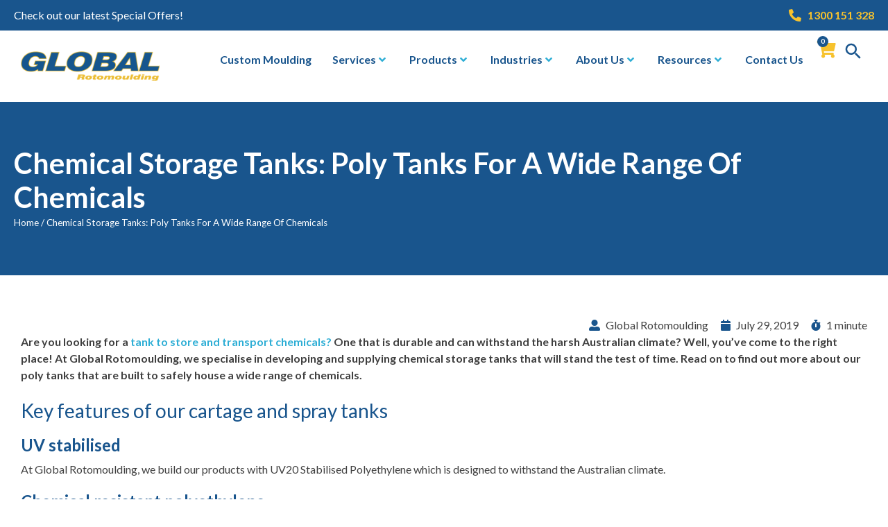

--- FILE ---
content_type: text/html; charset=UTF-8
request_url: https://www.globaltanks.com.au/chemical-storage-tanks/
body_size: 33904
content:
<!-- open output: jupiterx_doctype --><!DOCTYPE html><!-- close output: jupiterx_doctype --><html lang="en-AU" data-markup-id="jupiterx_html"><head  data-markup-id="jupiterx_head">	<meta charset="UTF-8" />
	<meta name="viewport" content="width=device-width, initial-scale=1" />
	<meta name='robots' content='index, follow, max-image-preview:large, max-snippet:-1, max-video-preview:-1' />

<!-- Google Tag Manager for WordPress by gtm4wp.com -->
<script data-cfasync="false" data-pagespeed-no-defer>
	var gtm4wp_datalayer_name = "dataLayer";
	var dataLayer = dataLayer || [];
	const gtm4wp_use_sku_instead = 1;
	const gtm4wp_currency = 'AUD';
	const gtm4wp_product_per_impression = 10;
	const gtm4wp_clear_ecommerce = false;
	const gtm4wp_datalayer_max_timeout = 2000;
</script>
<!-- End Google Tag Manager for WordPress by gtm4wp.com -->
	<!-- This site is optimized with the Yoast SEO plugin v26.5 - https://yoast.com/wordpress/plugins/seo/ -->
	<title>Chemical Storage Tanks: Poly Tanks For A Wide Range Of Chemicals</title>
	<meta name="description" content="Are you looking for a tank to store and transport chemicals? Look no further, our poly tanks are built to safely house and transport a variety of chemicals." />
	<link rel="canonical" href="https://www.globaltanks.com.au/chemical-storage-tanks/" />
	<meta property="og:locale" content="en_US" />
	<meta property="og:type" content="article" />
	<meta property="og:title" content="Chemical Storage Tanks: Poly Tanks For A Wide Range Of Chemicals" />
	<meta property="og:description" content="Are you looking for a tank to store and transport chemicals? Look no further, our poly tanks are built to safely house and transport a variety of chemicals." />
	<meta property="og:url" content="https://www.globaltanks.com.au/chemical-storage-tanks/" />
	<meta property="og:site_name" content="Global Rotomoulding" />
	<meta property="article:published_time" content="2019-07-29T01:11:48+00:00" />
	<meta property="article:modified_time" content="2024-11-28T00:51:39+00:00" />
	<meta name="author" content="Global Rotomoulding" />
	<meta name="twitter:card" content="summary_large_image" />
	<meta name="twitter:label1" content="Written by" />
	<meta name="twitter:data1" content="Global Rotomoulding" />
	<meta name="twitter:label2" content="Est. reading time" />
	<meta name="twitter:data2" content="2 minutes" />
	<script type="application/ld+json" class="yoast-schema-graph">{"@context":"https://schema.org","@graph":[{"@type":"Article","@id":"https://www.globaltanks.com.au/chemical-storage-tanks/#article","isPartOf":{"@id":"https://www.globaltanks.com.au/chemical-storage-tanks/"},"author":{"name":"Global Rotomoulding","@id":"https://www.globaltanks.com.au/#/schema/person/766b1d78d2f59b9dc299f3e9e1841e2e"},"headline":"Chemical Storage Tanks: Poly Tanks For A Wide Range Of Chemicals","datePublished":"2019-07-29T01:11:48+00:00","dateModified":"2024-11-28T00:51:39+00:00","mainEntityOfPage":{"@id":"https://www.globaltanks.com.au/chemical-storage-tanks/"},"wordCount":385,"publisher":{"@id":"https://www.globaltanks.com.au/#organization"},"image":{"@id":"https://www.globaltanks.com.au/chemical-storage-tanks/#primaryimage"},"thumbnailUrl":"","articleSection":["News"],"inLanguage":"en-AU"},{"@type":"WebPage","@id":"https://www.globaltanks.com.au/chemical-storage-tanks/","url":"https://www.globaltanks.com.au/chemical-storage-tanks/","name":"Chemical Storage Tanks: Poly Tanks For A Wide Range Of Chemicals","isPartOf":{"@id":"https://www.globaltanks.com.au/#website"},"primaryImageOfPage":{"@id":"https://www.globaltanks.com.au/chemical-storage-tanks/#primaryimage"},"image":{"@id":"https://www.globaltanks.com.au/chemical-storage-tanks/#primaryimage"},"thumbnailUrl":"","datePublished":"2019-07-29T01:11:48+00:00","dateModified":"2024-11-28T00:51:39+00:00","description":"Are you looking for a tank to store and transport chemicals? Look no further, our poly tanks are built to safely house and transport a variety of chemicals.","breadcrumb":{"@id":"https://www.globaltanks.com.au/chemical-storage-tanks/#breadcrumb"},"inLanguage":"en-AU","potentialAction":[{"@type":"ReadAction","target":["https://www.globaltanks.com.au/chemical-storage-tanks/"]}]},{"@type":"ImageObject","inLanguage":"en-AU","@id":"https://www.globaltanks.com.au/chemical-storage-tanks/#primaryimage","url":"","contentUrl":""},{"@type":"BreadcrumbList","@id":"https://www.globaltanks.com.au/chemical-storage-tanks/#breadcrumb","itemListElement":[{"@type":"ListItem","position":1,"name":"Home","item":"https://www.globaltanks.com.au/"},{"@type":"ListItem","position":2,"name":"Chemical Storage Tanks: Poly Tanks For A Wide Range Of Chemicals"}]},{"@type":"WebSite","@id":"https://www.globaltanks.com.au/#website","url":"https://www.globaltanks.com.au/","name":"Global Rotomoulding","description":"World Class Plastic Rotomoulding","publisher":{"@id":"https://www.globaltanks.com.au/#organization"},"potentialAction":[{"@type":"SearchAction","target":{"@type":"EntryPoint","urlTemplate":"https://www.globaltanks.com.au/?s={search_term_string}"},"query-input":{"@type":"PropertyValueSpecification","valueRequired":true,"valueName":"search_term_string"}}],"inLanguage":"en-AU"},{"@type":"Organization","@id":"https://www.globaltanks.com.au/#organization","name":"Global Rotomoulding","url":"https://www.globaltanks.com.au/","logo":{"@type":"ImageObject","inLanguage":"en-AU","@id":"https://www.globaltanks.com.au/#/schema/logo/image/","url":"https://www.globaltanks.com.au/wp-content/uploads/global_rotomoulding_logo.png","contentUrl":"https://www.globaltanks.com.au/wp-content/uploads/global_rotomoulding_logo.png","width":1000,"height":216,"caption":"Global Rotomoulding"},"image":{"@id":"https://www.globaltanks.com.au/#/schema/logo/image/"}},{"@type":"Person","@id":"https://www.globaltanks.com.au/#/schema/person/766b1d78d2f59b9dc299f3e9e1841e2e","name":"Global Rotomoulding","image":{"@type":"ImageObject","inLanguage":"en-AU","@id":"https://www.globaltanks.com.au/#/schema/person/image/","url":"https://secure.gravatar.com/avatar/42cb9c03472800f07544113cee747d6509efedbe087a6a7c273985c7128a0ded?s=96&d=mm&r=g","contentUrl":"https://secure.gravatar.com/avatar/42cb9c03472800f07544113cee747d6509efedbe087a6a7c273985c7128a0ded?s=96&d=mm&r=g","caption":"Global Rotomoulding"},"sameAs":["https://www.globaltanks.com.au"]}]}</script>
	<!-- / Yoast SEO plugin. -->


<link rel='dns-prefetch' href='//www.google.com' />
<link rel="alternate" type="application/rss+xml" title="Global Rotomoulding &raquo; Feed" href="https://www.globaltanks.com.au/feed/" />
<link rel="alternate" type="application/rss+xml" title="Global Rotomoulding &raquo; Comments Feed" href="https://www.globaltanks.com.au/comments/feed/" />
<link rel="alternate" title="oEmbed (JSON)" type="application/json+oembed" href="https://www.globaltanks.com.au/wp-json/oembed/1.0/embed?url=https%3A%2F%2Fwww.globaltanks.com.au%2Fchemical-storage-tanks%2F" />
<link rel="alternate" title="oEmbed (XML)" type="text/xml+oembed" href="https://www.globaltanks.com.au/wp-json/oembed/1.0/embed?url=https%3A%2F%2Fwww.globaltanks.com.au%2Fchemical-storage-tanks%2F&#038;format=xml" />
<style id='wp-img-auto-sizes-contain-inline-css' type='text/css'>
img:is([sizes=auto i],[sizes^="auto," i]){contain-intrinsic-size:3000px 1500px}
/*# sourceURL=wp-img-auto-sizes-contain-inline-css */
</style>
<link rel='stylesheet' id='jupiterx-child-css' href='https://www.globaltanks.com.au/wp-content/themes/jupiterx-child/assets/css/style.css?ver=6.9' type='text/css' media='all' />
<style id='wp-emoji-styles-inline-css' type='text/css'>

	img.wp-smiley, img.emoji {
		display: inline !important;
		border: none !important;
		box-shadow: none !important;
		height: 1em !important;
		width: 1em !important;
		margin: 0 0.07em !important;
		vertical-align: -0.1em !important;
		background: none !important;
		padding: 0 !important;
	}
/*# sourceURL=wp-emoji-styles-inline-css */
</style>
<link rel='stylesheet' id='wp-block-library-css' href='https://www.globaltanks.com.au/wp-includes/css/dist/block-library/style.min.css?ver=6.9' type='text/css' media='all' />
<style id='wp-block-library-theme-inline-css' type='text/css'>
.wp-block-audio :where(figcaption){color:#555;font-size:13px;text-align:center}.is-dark-theme .wp-block-audio :where(figcaption){color:#ffffffa6}.wp-block-audio{margin:0 0 1em}.wp-block-code{border:1px solid #ccc;border-radius:4px;font-family:Menlo,Consolas,monaco,monospace;padding:.8em 1em}.wp-block-embed :where(figcaption){color:#555;font-size:13px;text-align:center}.is-dark-theme .wp-block-embed :where(figcaption){color:#ffffffa6}.wp-block-embed{margin:0 0 1em}.blocks-gallery-caption{color:#555;font-size:13px;text-align:center}.is-dark-theme .blocks-gallery-caption{color:#ffffffa6}:root :where(.wp-block-image figcaption){color:#555;font-size:13px;text-align:center}.is-dark-theme :root :where(.wp-block-image figcaption){color:#ffffffa6}.wp-block-image{margin:0 0 1em}.wp-block-pullquote{border-bottom:4px solid;border-top:4px solid;color:currentColor;margin-bottom:1.75em}.wp-block-pullquote :where(cite),.wp-block-pullquote :where(footer),.wp-block-pullquote__citation{color:currentColor;font-size:.8125em;font-style:normal;text-transform:uppercase}.wp-block-quote{border-left:.25em solid;margin:0 0 1.75em;padding-left:1em}.wp-block-quote cite,.wp-block-quote footer{color:currentColor;font-size:.8125em;font-style:normal;position:relative}.wp-block-quote:where(.has-text-align-right){border-left:none;border-right:.25em solid;padding-left:0;padding-right:1em}.wp-block-quote:where(.has-text-align-center){border:none;padding-left:0}.wp-block-quote.is-large,.wp-block-quote.is-style-large,.wp-block-quote:where(.is-style-plain){border:none}.wp-block-search .wp-block-search__label{font-weight:700}.wp-block-search__button{border:1px solid #ccc;padding:.375em .625em}:where(.wp-block-group.has-background){padding:1.25em 2.375em}.wp-block-separator.has-css-opacity{opacity:.4}.wp-block-separator{border:none;border-bottom:2px solid;margin-left:auto;margin-right:auto}.wp-block-separator.has-alpha-channel-opacity{opacity:1}.wp-block-separator:not(.is-style-wide):not(.is-style-dots){width:100px}.wp-block-separator.has-background:not(.is-style-dots){border-bottom:none;height:1px}.wp-block-separator.has-background:not(.is-style-wide):not(.is-style-dots){height:2px}.wp-block-table{margin:0 0 1em}.wp-block-table td,.wp-block-table th{word-break:normal}.wp-block-table :where(figcaption){color:#555;font-size:13px;text-align:center}.is-dark-theme .wp-block-table :where(figcaption){color:#ffffffa6}.wp-block-video :where(figcaption){color:#555;font-size:13px;text-align:center}.is-dark-theme .wp-block-video :where(figcaption){color:#ffffffa6}.wp-block-video{margin:0 0 1em}:root :where(.wp-block-template-part.has-background){margin-bottom:0;margin-top:0;padding:1.25em 2.375em}
/*# sourceURL=/wp-includes/css/dist/block-library/theme.min.css */
</style>
<style id='classic-theme-styles-inline-css' type='text/css'>
/*! This file is auto-generated */
.wp-block-button__link{color:#fff;background-color:#32373c;border-radius:9999px;box-shadow:none;text-decoration:none;padding:calc(.667em + 2px) calc(1.333em + 2px);font-size:1.125em}.wp-block-file__button{background:#32373c;color:#fff;text-decoration:none}
/*# sourceURL=/wp-includes/css/classic-themes.min.css */
</style>
<link rel='stylesheet' id='jet-engine-frontend-css' href='https://www.globaltanks.com.au/wp-content/plugins/jet-engine/assets/css/frontend.css?ver=3.8.0' type='text/css' media='all' />
<style id='global-styles-inline-css' type='text/css'>
:root{--wp--preset--aspect-ratio--square: 1;--wp--preset--aspect-ratio--4-3: 4/3;--wp--preset--aspect-ratio--3-4: 3/4;--wp--preset--aspect-ratio--3-2: 3/2;--wp--preset--aspect-ratio--2-3: 2/3;--wp--preset--aspect-ratio--16-9: 16/9;--wp--preset--aspect-ratio--9-16: 9/16;--wp--preset--color--black: #000000;--wp--preset--color--cyan-bluish-gray: #abb8c3;--wp--preset--color--white: #ffffff;--wp--preset--color--pale-pink: #f78da7;--wp--preset--color--vivid-red: #cf2e2e;--wp--preset--color--luminous-vivid-orange: #ff6900;--wp--preset--color--luminous-vivid-amber: #fcb900;--wp--preset--color--light-green-cyan: #7bdcb5;--wp--preset--color--vivid-green-cyan: #00d084;--wp--preset--color--pale-cyan-blue: #8ed1fc;--wp--preset--color--vivid-cyan-blue: #0693e3;--wp--preset--color--vivid-purple: #9b51e0;--wp--preset--gradient--vivid-cyan-blue-to-vivid-purple: linear-gradient(135deg,rgb(6,147,227) 0%,rgb(155,81,224) 100%);--wp--preset--gradient--light-green-cyan-to-vivid-green-cyan: linear-gradient(135deg,rgb(122,220,180) 0%,rgb(0,208,130) 100%);--wp--preset--gradient--luminous-vivid-amber-to-luminous-vivid-orange: linear-gradient(135deg,rgb(252,185,0) 0%,rgb(255,105,0) 100%);--wp--preset--gradient--luminous-vivid-orange-to-vivid-red: linear-gradient(135deg,rgb(255,105,0) 0%,rgb(207,46,46) 100%);--wp--preset--gradient--very-light-gray-to-cyan-bluish-gray: linear-gradient(135deg,rgb(238,238,238) 0%,rgb(169,184,195) 100%);--wp--preset--gradient--cool-to-warm-spectrum: linear-gradient(135deg,rgb(74,234,220) 0%,rgb(151,120,209) 20%,rgb(207,42,186) 40%,rgb(238,44,130) 60%,rgb(251,105,98) 80%,rgb(254,248,76) 100%);--wp--preset--gradient--blush-light-purple: linear-gradient(135deg,rgb(255,206,236) 0%,rgb(152,150,240) 100%);--wp--preset--gradient--blush-bordeaux: linear-gradient(135deg,rgb(254,205,165) 0%,rgb(254,45,45) 50%,rgb(107,0,62) 100%);--wp--preset--gradient--luminous-dusk: linear-gradient(135deg,rgb(255,203,112) 0%,rgb(199,81,192) 50%,rgb(65,88,208) 100%);--wp--preset--gradient--pale-ocean: linear-gradient(135deg,rgb(255,245,203) 0%,rgb(182,227,212) 50%,rgb(51,167,181) 100%);--wp--preset--gradient--electric-grass: linear-gradient(135deg,rgb(202,248,128) 0%,rgb(113,206,126) 100%);--wp--preset--gradient--midnight: linear-gradient(135deg,rgb(2,3,129) 0%,rgb(40,116,252) 100%);--wp--preset--font-size--small: 13px;--wp--preset--font-size--medium: 20px;--wp--preset--font-size--large: 36px;--wp--preset--font-size--x-large: 42px;--wp--preset--spacing--20: 0.44rem;--wp--preset--spacing--30: 0.67rem;--wp--preset--spacing--40: 1rem;--wp--preset--spacing--50: 1.5rem;--wp--preset--spacing--60: 2.25rem;--wp--preset--spacing--70: 3.38rem;--wp--preset--spacing--80: 5.06rem;--wp--preset--shadow--natural: 6px 6px 9px rgba(0, 0, 0, 0.2);--wp--preset--shadow--deep: 12px 12px 50px rgba(0, 0, 0, 0.4);--wp--preset--shadow--sharp: 6px 6px 0px rgba(0, 0, 0, 0.2);--wp--preset--shadow--outlined: 6px 6px 0px -3px rgb(255, 255, 255), 6px 6px rgb(0, 0, 0);--wp--preset--shadow--crisp: 6px 6px 0px rgb(0, 0, 0);}:where(.is-layout-flex){gap: 0.5em;}:where(.is-layout-grid){gap: 0.5em;}body .is-layout-flex{display: flex;}.is-layout-flex{flex-wrap: wrap;align-items: center;}.is-layout-flex > :is(*, div){margin: 0;}body .is-layout-grid{display: grid;}.is-layout-grid > :is(*, div){margin: 0;}:where(.wp-block-columns.is-layout-flex){gap: 2em;}:where(.wp-block-columns.is-layout-grid){gap: 2em;}:where(.wp-block-post-template.is-layout-flex){gap: 1.25em;}:where(.wp-block-post-template.is-layout-grid){gap: 1.25em;}.has-black-color{color: var(--wp--preset--color--black) !important;}.has-cyan-bluish-gray-color{color: var(--wp--preset--color--cyan-bluish-gray) !important;}.has-white-color{color: var(--wp--preset--color--white) !important;}.has-pale-pink-color{color: var(--wp--preset--color--pale-pink) !important;}.has-vivid-red-color{color: var(--wp--preset--color--vivid-red) !important;}.has-luminous-vivid-orange-color{color: var(--wp--preset--color--luminous-vivid-orange) !important;}.has-luminous-vivid-amber-color{color: var(--wp--preset--color--luminous-vivid-amber) !important;}.has-light-green-cyan-color{color: var(--wp--preset--color--light-green-cyan) !important;}.has-vivid-green-cyan-color{color: var(--wp--preset--color--vivid-green-cyan) !important;}.has-pale-cyan-blue-color{color: var(--wp--preset--color--pale-cyan-blue) !important;}.has-vivid-cyan-blue-color{color: var(--wp--preset--color--vivid-cyan-blue) !important;}.has-vivid-purple-color{color: var(--wp--preset--color--vivid-purple) !important;}.has-black-background-color{background-color: var(--wp--preset--color--black) !important;}.has-cyan-bluish-gray-background-color{background-color: var(--wp--preset--color--cyan-bluish-gray) !important;}.has-white-background-color{background-color: var(--wp--preset--color--white) !important;}.has-pale-pink-background-color{background-color: var(--wp--preset--color--pale-pink) !important;}.has-vivid-red-background-color{background-color: var(--wp--preset--color--vivid-red) !important;}.has-luminous-vivid-orange-background-color{background-color: var(--wp--preset--color--luminous-vivid-orange) !important;}.has-luminous-vivid-amber-background-color{background-color: var(--wp--preset--color--luminous-vivid-amber) !important;}.has-light-green-cyan-background-color{background-color: var(--wp--preset--color--light-green-cyan) !important;}.has-vivid-green-cyan-background-color{background-color: var(--wp--preset--color--vivid-green-cyan) !important;}.has-pale-cyan-blue-background-color{background-color: var(--wp--preset--color--pale-cyan-blue) !important;}.has-vivid-cyan-blue-background-color{background-color: var(--wp--preset--color--vivid-cyan-blue) !important;}.has-vivid-purple-background-color{background-color: var(--wp--preset--color--vivid-purple) !important;}.has-black-border-color{border-color: var(--wp--preset--color--black) !important;}.has-cyan-bluish-gray-border-color{border-color: var(--wp--preset--color--cyan-bluish-gray) !important;}.has-white-border-color{border-color: var(--wp--preset--color--white) !important;}.has-pale-pink-border-color{border-color: var(--wp--preset--color--pale-pink) !important;}.has-vivid-red-border-color{border-color: var(--wp--preset--color--vivid-red) !important;}.has-luminous-vivid-orange-border-color{border-color: var(--wp--preset--color--luminous-vivid-orange) !important;}.has-luminous-vivid-amber-border-color{border-color: var(--wp--preset--color--luminous-vivid-amber) !important;}.has-light-green-cyan-border-color{border-color: var(--wp--preset--color--light-green-cyan) !important;}.has-vivid-green-cyan-border-color{border-color: var(--wp--preset--color--vivid-green-cyan) !important;}.has-pale-cyan-blue-border-color{border-color: var(--wp--preset--color--pale-cyan-blue) !important;}.has-vivid-cyan-blue-border-color{border-color: var(--wp--preset--color--vivid-cyan-blue) !important;}.has-vivid-purple-border-color{border-color: var(--wp--preset--color--vivid-purple) !important;}.has-vivid-cyan-blue-to-vivid-purple-gradient-background{background: var(--wp--preset--gradient--vivid-cyan-blue-to-vivid-purple) !important;}.has-light-green-cyan-to-vivid-green-cyan-gradient-background{background: var(--wp--preset--gradient--light-green-cyan-to-vivid-green-cyan) !important;}.has-luminous-vivid-amber-to-luminous-vivid-orange-gradient-background{background: var(--wp--preset--gradient--luminous-vivid-amber-to-luminous-vivid-orange) !important;}.has-luminous-vivid-orange-to-vivid-red-gradient-background{background: var(--wp--preset--gradient--luminous-vivid-orange-to-vivid-red) !important;}.has-very-light-gray-to-cyan-bluish-gray-gradient-background{background: var(--wp--preset--gradient--very-light-gray-to-cyan-bluish-gray) !important;}.has-cool-to-warm-spectrum-gradient-background{background: var(--wp--preset--gradient--cool-to-warm-spectrum) !important;}.has-blush-light-purple-gradient-background{background: var(--wp--preset--gradient--blush-light-purple) !important;}.has-blush-bordeaux-gradient-background{background: var(--wp--preset--gradient--blush-bordeaux) !important;}.has-luminous-dusk-gradient-background{background: var(--wp--preset--gradient--luminous-dusk) !important;}.has-pale-ocean-gradient-background{background: var(--wp--preset--gradient--pale-ocean) !important;}.has-electric-grass-gradient-background{background: var(--wp--preset--gradient--electric-grass) !important;}.has-midnight-gradient-background{background: var(--wp--preset--gradient--midnight) !important;}.has-small-font-size{font-size: var(--wp--preset--font-size--small) !important;}.has-medium-font-size{font-size: var(--wp--preset--font-size--medium) !important;}.has-large-font-size{font-size: var(--wp--preset--font-size--large) !important;}.has-x-large-font-size{font-size: var(--wp--preset--font-size--x-large) !important;}
:where(.wp-block-post-template.is-layout-flex){gap: 1.25em;}:where(.wp-block-post-template.is-layout-grid){gap: 1.25em;}
:where(.wp-block-term-template.is-layout-flex){gap: 1.25em;}:where(.wp-block-term-template.is-layout-grid){gap: 1.25em;}
:where(.wp-block-columns.is-layout-flex){gap: 2em;}:where(.wp-block-columns.is-layout-grid){gap: 2em;}
:root :where(.wp-block-pullquote){font-size: 1.5em;line-height: 1.6;}
/*# sourceURL=global-styles-inline-css */
</style>
<link rel='stylesheet' id='woocommerce-layout-css' href='https://www.globaltanks.com.au/wp-content/plugins/woocommerce/assets/css/woocommerce-layout.css?ver=10.3.6' type='text/css' media='all' />
<link rel='stylesheet' id='woocommerce-smallscreen-css' href='https://www.globaltanks.com.au/wp-content/plugins/woocommerce/assets/css/woocommerce-smallscreen.css?ver=10.3.6' type='text/css' media='only screen and (max-width: 768px)' />
<link rel='stylesheet' id='woocommerce-general-css' href='https://www.globaltanks.com.au/wp-content/plugins/woocommerce/assets/css/woocommerce.css?ver=10.3.6' type='text/css' media='all' />
<style id='woocommerce-inline-inline-css' type='text/css'>
.woocommerce form .form-row .required { visibility: visible; }
/*# sourceURL=woocommerce-inline-inline-css */
</style>
<link rel='stylesheet' id='ywctm-button-label-css' href='https://www.globaltanks.com.au/wp-content/plugins/yith-woocommerce-catalog-mode-premium/assets/css/button-label.min.css?ver=2.51.0' type='text/css' media='all' />
<style id='ywctm-button-label-inline-css' type='text/css'>
.ywctm-button-179 .ywctm-custom-button {color:rgb(25,85,141);background-color:rgb(247,194,45);border-style:solid;border-color:rgb(247,194,45);border-radius:2px 2px 2px 2px;border-width:2px 2px 2px 2px;margin:0 0 0 0;padding:10px 20px 10px 20px;max-width:max-content;}.ywctm-button-179 .ywctm-custom-button:hover {color:rgb(247,194,45);background-color:rgb(25,85,141);border-color:rgb(25,85,141);}.ywctm-button-177 .ywctm-custom-button {color:#4b4b4b;background-color:#f9f5f2;border-style:solid;border-color:#247390;border-radius:0 0 0 0;border-width:1px 1px 1px 1px;margin:0px 0px 0px 0px;padding:5px 10px 5px 10px;max-width:max-content;}.ywctm-button-177 .ywctm-custom-button:hover {color:#4b4b4b;background-color:#f9f5f2;border-color:#247390;}.ywctm-button-176 .ywctm-custom-button {color:#247390;background-color:#ffffff;border-style:solid;border-color:#247390;border-radius:0 0 0 0;border-width:1px 1px 1px 1px;margin:0px 0px 0px 0px;padding:5px 10px 5px 10px;max-width:150px;}.ywctm-button-176 .ywctm-custom-button:hover {color:#ffffff;background-color:#247390;border-color:#247390;}.ywctm-button-175 .ywctm-custom-button {color:#ffffff;background-color:#36809a;border-style:solid;border-color:#247390;border-radius:0 0 0 0;border-width:1px 1px 1px 1px;margin:0px 0px 0px 0px;padding:5px 10px 5px 10px;max-width:200px;}.ywctm-button-175 .ywctm-custom-button:hover {color:#ffffff;background-color:#36809a;border-color:#247390;}.ywctm-button-174 .ywctm-custom-button {color:#ffffff;background-color:#e09004;border-style:solid;border-color:#247390;border-radius:0 0 0 0;border-width:1px 1px 1px 1px;margin:0px 0px 0px 0px;padding:5px 10px 5px 10px;max-width:200px;}.ywctm-button-174 .ywctm-custom-button:hover {color:#ffffff;background-color:#b97600;border-color:#247390;}
/*# sourceURL=ywctm-button-label-inline-css */
</style>
<link rel='stylesheet' id='brands-styles-css' href='https://www.globaltanks.com.au/wp-content/plugins/woocommerce/assets/css/brands.css?ver=10.3.6' type='text/css' media='all' />
<link rel='stylesheet' id='jupiterx-popups-animation-css' href='https://www.globaltanks.com.au/wp-content/plugins/jupiterx-core/includes/extensions/raven/assets/lib/animate/animate.min.css?ver=4.13.0' type='text/css' media='all' />
<link rel='stylesheet' id='jupiterx-css' href='https://www.globaltanks.com.au/wp-content/uploads/jupiterx/compiler/jupiterx/f019bf3.css?ver=4.13.0' type='text/css' media='all' />
<link rel='stylesheet' id='jet-menu-public-styles-css' href='https://www.globaltanks.com.au/wp-content/plugins/jet-menu/assets/public/css/public.css?ver=2.4.18' type='text/css' media='all' />
<link rel='stylesheet' id='jet-woo-builder-jupiterx-css' href='https://www.globaltanks.com.au/wp-content/plugins/jet-woo-builder/includes/compatibility/packages/themes/jupiterx/assets/css/style.css?ver=2.2.3' type='text/css' media='all' />
<link rel='stylesheet' id='jupiterx-elements-dynamic-styles-css' href='https://www.globaltanks.com.au/wp-content/uploads/jupiterx/compiler/jupiterx-elements-dynamic-styles/6764668.css?ver=4.13.0' type='text/css' media='all' />
<link rel='stylesheet' id='photoswipe-css' href='https://www.globaltanks.com.au/wp-content/plugins/woocommerce/assets/css/photoswipe/photoswipe.min.css?ver=10.3.6' type='text/css' media='all' />
<link rel='stylesheet' id='photoswipe-default-skin-css' href='https://www.globaltanks.com.au/wp-content/plugins/woocommerce/assets/css/photoswipe/default-skin/default-skin.min.css?ver=10.3.6' type='text/css' media='all' />
<link rel='stylesheet' id='yith_wapo_front-css' href='https://www.globaltanks.com.au/wp-content/plugins/yith-woocommerce-advanced-product-options-premium/assets/css/front.css?ver=4.29.0' type='text/css' media='all' />
<style id='yith_wapo_front-inline-css' type='text/css'>
:root{--yith-wapo-required-option-color:#AF2323;--yith-wapo-checkbox-style:50%;--yith-wapo-color-swatch-style:50%;--yith-wapo-label-font-size:16px;--yith-wapo-description-font-size:12px;--yith-wapo-color-swatch-size:40px;--yith-wapo-block-padding:0px 0px 0px 0px ;--yith-wapo-block-background-color:#f3f6f9;--yith-wapo-accent-color-color:#03bfac;--yith-wapo-form-border-color-color:#7a7a7a;--yith-wapo-price-box-colors-text:#474747;--yith-wapo-price-box-colors-background:#f3f6f9;--yith-wapo-uploads-file-colors-background:#f3f3f3;--yith-wapo-uploads-file-colors-border:#c4c4c4;--yith-wapo-tooltip-colors-background:#03bfac;--yith-wapo-tooltip-colors-text:#ffffff;}
/*# sourceURL=yith_wapo_front-inline-css */
</style>
<link rel='stylesheet' id='yith_wapo_jquery-ui-css' href='https://www.globaltanks.com.au/wp-content/plugins/yith-woocommerce-advanced-product-options-premium/assets/css/jquery/jquery-ui-1.13.2.css?ver=4.29.0' type='text/css' media='all' />
<link rel='stylesheet' id='dashicons-css' href='https://www.globaltanks.com.au/wp-includes/css/dashicons.min.css?ver=6.9' type='text/css' media='all' />
<style id='dashicons-inline-css' type='text/css'>
[data-font="Dashicons"]:before {font-family: 'Dashicons' !important;content: attr(data-icon) !important;speak: none !important;font-weight: normal !important;font-variant: normal !important;text-transform: none !important;line-height: 1 !important;font-style: normal !important;-webkit-font-smoothing: antialiased !important;-moz-osx-font-smoothing: grayscale !important;}
/*# sourceURL=dashicons-inline-css */
</style>
<link rel='stylesheet' id='yith-plugin-fw-icon-font-css' href='https://www.globaltanks.com.au/wp-content/plugins/yith-woocommerce-advanced-product-options-premium/plugin-fw/assets/css/yith-icon.css?ver=4.7.7' type='text/css' media='all' />
<link rel='stylesheet' id='wp-color-picker-css' href='https://www.globaltanks.com.au/wp-admin/css/color-picker.min.css?ver=6.9' type='text/css' media='all' />
<link rel='stylesheet' id='jquery-chosen-css' href='https://www.globaltanks.com.au/wp-content/plugins/jet-search/assets/lib/chosen/chosen.min.css?ver=1.8.7' type='text/css' media='all' />
<link rel='stylesheet' id='jet-search-css' href='https://www.globaltanks.com.au/wp-content/plugins/jet-search/assets/css/jet-search.css?ver=3.5.16' type='text/css' media='all' />
<link rel='stylesheet' id='elementor-icons-css' href='https://www.globaltanks.com.au/wp-content/plugins/elementor/assets/lib/eicons/css/elementor-icons.min.css?ver=5.44.0' type='text/css' media='all' />
<link rel='stylesheet' id='elementor-frontend-css' href='https://www.globaltanks.com.au/wp-content/plugins/elementor/assets/css/frontend.min.css?ver=3.33.4' type='text/css' media='all' />
<link rel='stylesheet' id='font-awesome-css' href='https://www.globaltanks.com.au/wp-content/plugins/elementor/assets/lib/font-awesome/css/font-awesome.min.css?ver=4.7.0' type='text/css' media='all' />
<style id='font-awesome-inline-css' type='text/css'>
[data-font="FontAwesome"]:before {font-family: 'FontAwesome' !important;content: attr(data-icon) !important;speak: none !important;font-weight: normal !important;font-variant: normal !important;text-transform: none !important;line-height: 1 !important;font-style: normal !important;-webkit-font-smoothing: antialiased !important;-moz-osx-font-smoothing: grayscale !important;}
/*# sourceURL=font-awesome-inline-css */
</style>
<link rel='stylesheet' id='jupiterx-core-raven-frontend-css' href='https://www.globaltanks.com.au/wp-content/plugins/jupiterx-core/includes/extensions/raven/assets/css/frontend.min.css?ver=6.9' type='text/css' media='all' />
<style id='jupiterx-core-raven-frontend-inline-css' type='text/css'>
.jupiterx-main-content{ padding: 0px } .jupiterx-main-content > .container { max-width: inherit; padding: 0px }.jupiterx-layout-builder-template > .row { margin: 0; } .jupiterx-layout-builder-template > .row > #jupiterx-primary { padding: 0; }
/*# sourceURL=jupiterx-core-raven-frontend-inline-css */
</style>
<link rel='stylesheet' id='elementor-post-15-css' href='https://www.globaltanks.com.au/wp-content/uploads/elementor/css/post-15.css?ver=1767960128' type='text/css' media='all' />
<link rel='stylesheet' id='amelia-elementor-widget-font-css' href='https://www.globaltanks.com.au/wp-content/plugins/ameliabooking/public/css/frontend/elementor.css?ver=1.2.38' type='text/css' media='all' />
<link rel='stylesheet' id='font-awesome-5-all-css' href='https://www.globaltanks.com.au/wp-content/plugins/elementor/assets/lib/font-awesome/css/all.min.css?ver=3.33.4' type='text/css' media='all' />
<link rel='stylesheet' id='font-awesome-4-shim-css' href='https://www.globaltanks.com.au/wp-content/plugins/elementor/assets/lib/font-awesome/css/v4-shims.min.css?ver=3.33.4' type='text/css' media='all' />
<link rel='stylesheet' id='flatpickr-css' href='https://www.globaltanks.com.au/wp-content/plugins/elementor/assets/lib/flatpickr/flatpickr.min.css?ver=4.6.13' type='text/css' media='all' />
<link rel='stylesheet' id='elementor-gf-local-lato-css' href='https://www.globaltanks.com.au/wp-content/uploads/elementor/google-fonts/css/lato.css?ver=1742769184' type='text/css' media='all' />
<script type="text/template" id="tmpl-variation-template">
	<div class="woocommerce-variation-description">{{{ data.variation.variation_description }}}</div>
	<div class="woocommerce-variation-price">{{{ data.variation.price_html }}}</div>
	<div class="woocommerce-variation-availability">{{{ data.variation.availability_html }}}</div>
</script>
<script type="text/template" id="tmpl-unavailable-variation-template">
	<p role="alert">Sorry, this product is unavailable. Please choose a different combination.</p>
</script>
<script type="text/javascript" src="https://www.globaltanks.com.au/wp-includes/js/jquery/jquery.min.js?ver=3.7.1" id="jquery-core-js"></script>
<script type="text/javascript" src="https://www.globaltanks.com.au/wp-includes/js/jquery/jquery-migrate.min.js?ver=3.4.1" id="jquery-migrate-js"></script>
<script type="text/javascript" src="https://www.globaltanks.com.au/wp-includes/js/underscore.min.js?ver=1.13.7" id="underscore-js"></script>
<script type="text/javascript" id="wp-util-js-extra">
/* <![CDATA[ */
var _wpUtilSettings = {"ajax":{"url":"/wp-admin/admin-ajax.php"}};
//# sourceURL=wp-util-js-extra
/* ]]> */
</script>
<script type="text/javascript" src="https://www.globaltanks.com.au/wp-includes/js/wp-util.min.js?ver=6.9" id="wp-util-js"></script>
<script type="text/javascript" src="https://www.globaltanks.com.au/wp-includes/js/imagesloaded.min.js?ver=6.9" id="imagesLoaded-js"></script>
<script type="text/javascript" src="https://www.globaltanks.com.au/wp-content/plugins/woocommerce/assets/js/jquery-blockui/jquery.blockUI.min.js?ver=2.7.0-wc.10.3.6" id="wc-jquery-blockui-js" data-wp-strategy="defer"></script>
<script type="text/javascript" id="wc-add-to-cart-js-extra">
/* <![CDATA[ */
var wc_add_to_cart_params = {"ajax_url":"/wp-admin/admin-ajax.php","wc_ajax_url":"/?wc-ajax=%%endpoint%%","i18n_view_cart":"View cart","cart_url":"https://www.globaltanks.com.au/cart/","is_cart":"","cart_redirect_after_add":"no"};
//# sourceURL=wc-add-to-cart-js-extra
/* ]]> */
</script>
<script type="text/javascript" src="https://www.globaltanks.com.au/wp-content/plugins/woocommerce/assets/js/frontend/add-to-cart.min.js?ver=10.3.6" id="wc-add-to-cart-js" defer="defer" data-wp-strategy="defer"></script>
<script type="text/javascript" src="https://www.globaltanks.com.au/wp-content/plugins/woocommerce/assets/js/js-cookie/js.cookie.min.js?ver=2.1.4-wc.10.3.6" id="wc-js-cookie-js" defer="defer" data-wp-strategy="defer"></script>
<script type="text/javascript" id="woocommerce-js-extra">
/* <![CDATA[ */
var woocommerce_params = {"ajax_url":"/wp-admin/admin-ajax.php","wc_ajax_url":"/?wc-ajax=%%endpoint%%","i18n_password_show":"Show password","i18n_password_hide":"Hide password"};
//# sourceURL=woocommerce-js-extra
/* ]]> */
</script>
<script type="text/javascript" src="https://www.globaltanks.com.au/wp-content/plugins/woocommerce/assets/js/frontend/woocommerce.min.js?ver=10.3.6" id="woocommerce-js" defer="defer" data-wp-strategy="defer"></script>
<script type="text/javascript" src="https://www.globaltanks.com.au/wp-content/plugins/yith-woocommerce-catalog-mode-premium/assets/js/button-label-frontend.min.js?ver=2.51.0" id="ywctm-button-label-js"></script>
<script type="text/javascript" src="https://www.globaltanks.com.au/wp-content/themes/jupiterx/lib/admin/assets/lib/webfont/webfont.min.js?ver=1.6.26" id="jupiterx-webfont-js"></script>
<script type="text/javascript" id="jupiterx-webfont-js-after">
/* <![CDATA[ */
WebFont.load({
				google: {
					families: ['Lato:100,200,300,400,500,600,700,800,900,100italic,200italic,300italic,400italic,500italic,600italic,700italic,800italic,900italic']
				}
			});
//# sourceURL=jupiterx-webfont-js-after
/* ]]> */
</script>
<script type="text/javascript" src="https://www.globaltanks.com.au/wp-content/themes/jupiterx/lib/assets/dist/js/utils.min.js?ver=4.13.0" id="jupiterx-utils-js"></script>
<script type="text/javascript" src="https://www.globaltanks.com.au/wp-content/plugins/elementor/assets/lib/font-awesome/js/v4-shims.min.js?ver=3.33.4" id="font-awesome-4-shim-js"></script>
<link rel="https://api.w.org/" href="https://www.globaltanks.com.au/wp-json/" /><link rel="alternate" title="JSON" type="application/json" href="https://www.globaltanks.com.au/wp-json/wp/v2/posts/4773" /><link rel="EditURI" type="application/rsd+xml" title="RSD" href="https://www.globaltanks.com.au/xmlrpc.php?rsd" />
<link rel='shortlink' href='https://www.globaltanks.com.au/?p=4773' />

<!-- This website runs the Product Feed PRO for WooCommerce by AdTribes.io plugin - version woocommercesea_option_installed_version -->

<!-- Google Tag Manager for WordPress by gtm4wp.com -->
<!-- GTM Container placement set to automatic -->
<script data-cfasync="false" data-pagespeed-no-defer>
	var dataLayer_content = {"pagePostType":"post","pagePostType2":"single-post","pageCategory":["news"],"pagePostAuthor":"Global Rotomoulding","customerTotalOrders":0,"customerTotalOrderValue":0,"customerFirstName":"","customerLastName":"","customerBillingFirstName":"","customerBillingLastName":"","customerBillingCompany":"","customerBillingAddress1":"","customerBillingAddress2":"","customerBillingCity":"","customerBillingState":"","customerBillingPostcode":"","customerBillingCountry":"","customerBillingEmail":"","customerBillingEmailHash":"","customerBillingPhone":"","customerShippingFirstName":"","customerShippingLastName":"","customerShippingCompany":"","customerShippingAddress1":"","customerShippingAddress2":"","customerShippingCity":"","customerShippingState":"","customerShippingPostcode":"","customerShippingCountry":"","cartContent":{"totals":{"applied_coupons":[],"discount_total":0,"subtotal":0,"total":0},"items":[]}};
	dataLayer.push( dataLayer_content );
</script>
<script data-cfasync="false" data-pagespeed-no-defer>
(function(w,d,s,l,i){w[l]=w[l]||[];w[l].push({'gtm.start':
new Date().getTime(),event:'gtm.js'});var f=d.getElementsByTagName(s)[0],
j=d.createElement(s),dl=l!='dataLayer'?'&l='+l:'';j.async=true;j.src=
'//www.googletagmanager.com/gtm.js?id='+i+dl;f.parentNode.insertBefore(j,f);
})(window,document,'script','dataLayer','GTM-WWT7VH7M');
</script>
<!-- End Google Tag Manager for WordPress by gtm4wp.com -->	<noscript><style>.woocommerce-product-gallery{ opacity: 1 !important; }</style></noscript>
	<meta name="generator" content="Elementor 3.33.4; features: additional_custom_breakpoints; settings: css_print_method-external, google_font-enabled, font_display-swap">
			<style>
				.e-con.e-parent:nth-of-type(n+4):not(.e-lazyloaded):not(.e-no-lazyload),
				.e-con.e-parent:nth-of-type(n+4):not(.e-lazyloaded):not(.e-no-lazyload) * {
					background-image: none !important;
				}
				@media screen and (max-height: 1024px) {
					.e-con.e-parent:nth-of-type(n+3):not(.e-lazyloaded):not(.e-no-lazyload),
					.e-con.e-parent:nth-of-type(n+3):not(.e-lazyloaded):not(.e-no-lazyload) * {
						background-image: none !important;
					}
				}
				@media screen and (max-height: 640px) {
					.e-con.e-parent:nth-of-type(n+2):not(.e-lazyloaded):not(.e-no-lazyload),
					.e-con.e-parent:nth-of-type(n+2):not(.e-lazyloaded):not(.e-no-lazyload) * {
						background-image: none !important;
					}
				}
			</style>
			<link rel="icon" href="https://www.globaltanks.com.au/wp-content/uploads/global_tanks_favicon-100x100.png" sizes="32x32" />
<link rel="icon" href="https://www.globaltanks.com.au/wp-content/uploads/global_tanks_favicon-300x300.png" sizes="192x192" />
<link rel="apple-touch-icon" href="https://www.globaltanks.com.au/wp-content/uploads/global_tanks_favicon-300x300.png" />
<meta name="msapplication-TileImage" content="https://www.globaltanks.com.au/wp-content/uploads/global_tanks_favicon-300x300.png" />
		<style type="text/css" id="wp-custom-css">
			ul.elementor-icon-list-items {
	list-style: none;
}

.topbar-link, .topbar-link a {
    color: var(--e-global-color-accent);
}

.topbar-link:hover, .topbar-link:hover a {
    color: #fff;
}

.ywctm-custom-button {
    transition: background-color 0.2s, color 0.2s, border 0.2s;
}

.ywctm-custom-button .ywctm-inquiry-title {
    font-weight: 400;
    font-size: 18px;
    line-height: 27px;
}

.woocommerce .gform_wrapper form textarea {
	transition: none;
}

#breadcrumbs a:hover {
    text-decoration: underline;
    text-underline-offset: 3px;
}

.elementor-widget.elementor-widget-image .elementor-widget-container > a:has(img) {
    width: 100%;
}

.woocommerce div.product div.woocommerce-product-gallery .woocommerce-product-gallery__image .zoomImg,
.woocommerce.single-product .pswp__zoom-wrap .pswp__img,
.woocommerce.single-product .elementor-lightbox-image {
    background-color: #fff;
}

/* Cart and Checkout */
.elementor-widget-raven-cart .woocommerce table.shop_table .product-remove a::before {
    font-weight: inherit;
}

button.wc-block-components-panel__button {
    padding: 0;
    background-color: transparent;
    border: none;
    box-shadow: none;
}

button.wc-block-components-panel__button:hover, button.wc-block-components-panel__button:focus {
    color: var(--e-global-color-primary);
    background-color: transparent;
    border: none;
}

button.wc-block-components-panel__button span, button.wc-block-components-panel__button:hover, button.wc-block-components-panel__button:focus, .wc-block-components-order-summary .wc-block-components-order-summary__button-text {
    font-weight: 700 !important;
    font-size: 18px;
    line-height: 1.5;
}

button.wc-block-components-address-form__address_2-toggle {
    box-shadow: none;
    border: none !important;
    background-color: #dee3e8;
    padding: 13px 10px;
    font-size: 16px;
	  border-radius: 5px !important;
}

.woocommerce-checkout .wc-block-checkout__actions_row .wc-block-components-checkout-place-order-button {
    height: auto;
    padding: 15px 35px;
    width: auto;
}

.woocommerce-checkout .wc-block-components-order-summary .wc-block-components-order-summary-item__quantity {
    background: #f7c22d;
    border: none;
    color: #19558d;
    font-weight: bold;
	line-height: 1.3;
}

.woocommerce-checkout .wc-block-components-totals-item__label {
    color: #19558d;
}

.woocommerce-checkout .wc-block-checkout__sidebar .wc-block-components-product-name {
    font-weight: bold;
    color: #19558d;
}

ul.wc-block-components-product-details li span {
    font-size: 13px;
}

span.wc-block-components-product-details__name {
    font-weight: bold;
}

.woocommerce-checkout .wc-block-components-order-summary .wc-block-components-order-summary-item__description .wc-block-components-product-metadata, .wc-block-components-order-summary .wc-block-components-order-summary-item__description p, .woocommerce-checkout .wc-block-components-product-details.wc-block-components-product-details {
    margin-top: 4px;
}

.woocommerce-checkout .wc-block-components-order-summary .wc-block-components-order-summary-item__individual-prices {
    display: block;
    padding-top: 4px;
}

.woocommerce-checkout .wc-block-components-totals-coupon__form .wc-block-components-totals-coupon__input input {
    min-height: 50px;
}

.woocommerce-checkout .wc-block-components-button.wp-element-button.wc-block-components-totals-coupon__button {
    padding: 10px 24px;
    min-height: auto;
}

.woocommerce-checkout .wc-block-components-button.wp-element-button.wc-block-components-totals-coupon__button:disabled {
    color: #686b73;
    background-color: #edf1f2;
    border-color: #edf1f2;
}

.woocommerce .product .wapo-addon-title {
    margin-bottom: 8px;
}

.woocommerce-page .jupiterx-primary .jet-range__inputs__group input {
	border: none;
	border-radius: 0;
}

.jet-woo-product-thumbnail img {
    aspect-ratio: 4 / 3;
    object-fit: contain;
}

.ywctm-custom-button .ywctm-inquiry-title {
    font-weight: 600;
}

/* Gravity Forms theme overrides */
.gform_wrapper.gform-theme--foundation {
	--gf-form-gap-y: 16px;
	--gf-ctrl-label-font-size-primary: 16px;
	--gf-ctrl-label-font-weight-primary: 700;
	--gf-ctrl-btn-bg-color-primary: #F7C22D;
	--gf-ctrl-btn-bg-color-hover-primary: #19558D;
	--gf-ctrl-btn-color-primary: #19558D;
	--gf-ctrl-btn-color-hover-primary: #F7C22D;
	--gf-ctrl-btn-font-size-xs: 16px;
    --gf-ctrl-btn-font-size-sm: 16px;
    --gf-ctrl-btn-font-size-md: 18px;
    --gf-ctrl-btn-font-size-lg: 18px;
    --gf-ctrl-btn-font-size-xl: 18px;
	--gf-ctrl-btn-font-weight: 600;
}

.gform_wrapper.gform-theme--foundation .gform_button.button {
	height: auto;
	padding: 15px 20px !important;
}

.elementor-widget-text-editor ol li,
.elementor-widget-text-editor ul li {
	padding-bottom: 8px;
}

.category-featured-img img {
    aspect-ratio: 4 / 3;
    object-fit: contain;
}

.category-featured-img.cover img {
    object-fit: cover;
}

.elementor-widget .elementor-icon-list-item .elementor-icon-list-text a {
    display: inline-block;
}

.wp-block-heading {
    margin-bottom: 0.4em;
}

p ~ .wp-block-heading {
    margin-top: 0.8em;
}

.wp-block-image {
    margin-bottom: 1.5rem !important;
}

*:not(.wp-block-image) ~ .wp-block-image {
    margin-top: 1.5rem !important;
}

.elementor-widget-raven-post-navigation.raven-post-navigation-type-standard .raven-post-navigation a[rel=next], .elementor-widget-raven-post-navigation.raven-post-navigation-type-standard .raven-post-navigation a[rel=prev] {
    width: auto;
}

.elementor-menu-cart__product-name.product-name {
    display: flex;
    flex-direction: column;
}

.elementor-menu-cart__product .variation {
	grid-template-columns: 1fr !important;
}

.elementor-menu-cart__product .variation dt {
    grid-column-start: 1;
    grid-column-end: 3;
}

.elementor-menu-cart__product .variation dd {
    grid-column-start: 1 !important;
    margin-inline-start: 0px !important;
    border-bottom: 1px solid #efefef;
    padding-bottom: 5px;
}

/* Hide Free shipping labels */
.wc-block-components-radio-control__secondary-label:has(.wc-block-checkout__shipping-option--free), .wc-block-components-totals-shipping .wc-block-components-totals-item__value {
    display: none;
}

/* Reduce blog article h2 size */
.single-post h2.wp-block-heading
 {
    font-size: 28px;
    font-weight: 500;
}

@media (min-width: 980px) {
	.jet-mega-menu.jet-mega-menu--layout-horizontal .jet-mega-menu-sub-menu {
    box-shadow: 0 2px 7px 1px #2525252e;
	}
}		</style>
		</head><body class="wp-singular post-template-default single single-post postid-4773 single-format-standard wp-custom-logo wp-theme-jupiterx wp-child-theme-jupiterx-child no-js theme-jupiterx woocommerce-no-js jet-mega-menu-location elementor-default elementor-kit-15 jupiterx-post-template-" itemscope="itemscope" itemtype="http://schema.org/WebPage" data-markup-id="jupiterx_body">
<!-- GTM Container placement set to automatic -->
<!-- Google Tag Manager (noscript) -->
				<noscript><iframe src="https://www.googletagmanager.com/ns.html?id=GTM-WWT7VH7M" height="0" width="0" style="display:none;visibility:hidden" aria-hidden="true"></iframe></noscript>
<!-- End Google Tag Manager (noscript) --><a class="jupiterx-a11y jupiterx-a11y-skip-navigation-link" href="#jupiterx-main" data-markup-id="jupiterx_a11y_skip_navigation_link">Skip to content</a><div class="jupiterx-site" data-markup-id="jupiterx_site"><header class="jupiterx-header" data-jupiterx-settings="{&quot;breakpoint&quot;:&quot;767.98&quot;,&quot;behavior&quot;:&quot;&quot;}" role="banner" itemscope="itemscope" itemtype="http://schema.org/WPHeader" data-markup-id="jupiterx_header">		<header data-elementor-type="header" data-elementor-id="18" class="elementor elementor-18" data-elementor-post-type="elementor_library">
			<div class="elementor-element elementor-element-0ad7015 e-grid e-con-boxed e-con e-parent" data-id="0ad7015" data-element_type="container" data-settings="{&quot;background_background&quot;:&quot;classic&quot;}">
					<div class="e-con-inner">
		<div class="elementor-element elementor-element-6c65411 e-con-full e-flex e-con e-child" data-id="6c65411" data-element_type="container">
				<div class="elementor-element elementor-element-f3d38d0 elementor-widget elementor-widget-text-editor" data-id="f3d38d0" data-element_type="widget" data-widget_type="text-editor.default">
				<div class="elementor-widget-container">
									<a href="https://www.globaltanks.com.au/special-offers/">Check out our latest Special Offers!</a>								</div>
				</div>
				</div>
		<div class="elementor-element elementor-element-4d90199 e-con-full e-flex e-con e-child" data-id="4d90199" data-element_type="container">
				<div class="elementor-element elementor-element-ee2cc93 elementor-icon-list--layout-traditional elementor-list-item-link-full_width elementor-widget elementor-widget-icon-list" data-id="ee2cc93" data-element_type="widget" data-widget_type="icon-list.default">
				<div class="elementor-widget-container">
							<ul class="elementor-icon-list-items">
							<li class="elementor-icon-list-item">
											<a href="tel:1800666333">

												<span class="elementor-icon-list-icon">
							<i aria-hidden="true" class="fas fa-phone-alt"></i>						</span>
										<span class="elementor-icon-list-text">1800 666 333</span>
											</a>
									</li>
						</ul>
						</div>
				</div>
				</div>
					</div>
				</div>
		<div class="elementor-element elementor-element-2145589 e-flex e-con-boxed e-con e-parent" data-id="2145589" data-element_type="container" data-settings="{&quot;background_background&quot;:&quot;classic&quot;,&quot;sticky&quot;:&quot;top&quot;,&quot;sticky_on&quot;:[&quot;desktop&quot;,&quot;tablet&quot;,&quot;mobile&quot;],&quot;sticky_offset&quot;:0,&quot;sticky_effects_offset&quot;:0,&quot;sticky_anchor_link_offset&quot;:0}">
					<div class="e-con-inner">
		<div class="elementor-element elementor-element-f22c6e4 e-con-full e-grid e-con e-child" data-id="f22c6e4" data-element_type="container">
				<div class="elementor-element elementor-element-fcfb1eb elementor-widget elementor-widget-raven-site-logo" data-id="fcfb1eb" data-element_type="widget" data-widget_type="raven-site-logo.default">
				<div class="elementor-widget-container">
							<div class="raven-widget-wrapper">
			<div class="raven-site-logo raven-site-logo-customizer">
									<a class="raven-site-logo-link" href="https://www.globaltanks.com.au">
								<picture><img src="https://www.globaltanks.com.au/wp-content/uploads/global_rotomoulding_logo.png" alt="Global Rotomoulding" data-no-lazy="1" /></picture>									</a>
							</div>
		</div>
						</div>
				</div>
		<div class="elementor-element elementor-element-5a57a33 e-con-full e-flex e-con e-child" data-id="5a57a33" data-element_type="container">
				<div class="elementor-element elementor-element-15fb1ed elementor-widget elementor-widget-jet-mega-menu" data-id="15fb1ed" data-element_type="widget" data-widget_type="jet-mega-menu.default">
				<div class="elementor-widget-container">
					<div class="jet-mega-menu jet-mega-menu--layout-horizontal jet-mega-menu--sub-position-right jet-mega-menu--dropdown-layout-default jet-mega-menu--dropdown-position-right jet-mega-menu--animation-none jet-mega-menu--location-elementor    jet-mega-menu--fill-svg-icons" data-settings='{"menuId":"17","menuUniqId":"696977097c1bf","rollUp":false,"megaAjaxLoad":false,"layout":"horizontal","subEvent":"hover","subCloseBehavior":"mouseleave","mouseLeaveDelay":200,"subTrigger":"item","subPosition":"right","megaWidthType":"container","megaWidthSelector":"","breakpoint":1025,"signatures":[]}'><div class="jet-mega-menu-toggle" role="button" tabindex="0" aria-label="Open/Close Menu"><div class="jet-mega-menu-toggle-icon jet-mega-menu-toggle-icon--default-state"><i class="fas fa-bars"></i></div><div class="jet-mega-menu-toggle-icon jet-mega-menu-toggle-icon--opened-state"><i class="fas fa-times"></i></div></div><nav class="jet-mega-menu-container" aria-label="Main nav"><ul class="jet-mega-menu-list"><li id="jet-mega-menu-item-10726" class="jet-mega-menu-item jet-mega-menu-item-type-post_type jet-mega-menu-item-object-page jet-mega-menu-item--default jet-mega-menu-item--top-level jet-mega-menu-item-10726"><div class="jet-mega-menu-item__inner"><a href="https://www.globaltanks.com.au/services/custom-rotational-moulding/" class="jet-mega-menu-item__link jet-mega-menu-item__link--top-level"><div class="jet-mega-menu-item__title"><div class="jet-mega-menu-item__label">Custom Moulding</div></div></a></div></li>
<li id="jet-mega-menu-item-4058" class="jet-mega-menu-item jet-mega-menu-item-type-post_type jet-mega-menu-item-object-page jet-mega-menu-item-has-children jet-mega-menu-item--default jet-mega-menu-item--top-level jet-mega-menu-item-4058"><div class="jet-mega-menu-item__inner" role="button" tabindex="0" aria-haspopup="true" aria-expanded="false" aria-label="Services"><a href="https://www.globaltanks.com.au/services/" class="jet-mega-menu-item__link jet-mega-menu-item__link--top-level"><div class="jet-mega-menu-item__title"><div class="jet-mega-menu-item__label">Services</div></div></a><div class="jet-mega-menu-item__dropdown"><i class="fas fa-angle-down"></i></div></div>
<div class='jet-mega-menu-sub-menu'><ul  class="jet-mega-menu-sub-menu__list">
	<li id="jet-mega-menu-item-4059" class="jet-mega-menu-item jet-mega-menu-item-type-post_type jet-mega-menu-item-object-page jet-mega-menu-item--default jet-mega-menu-item--sub-level jet-mega-menu-item-4059"><div class="jet-mega-menu-item__inner"><a href="https://www.globaltanks.com.au/services/custom-rotational-moulding/" class="jet-mega-menu-item__link jet-mega-menu-item__link--sub-level"><div class="jet-mega-menu-item__title"><div class="jet-mega-menu-item__label">Custom Rotational Moulding</div></div></a></div></li>
	<li id="jet-mega-menu-item-10057" class="jet-mega-menu-item jet-mega-menu-item-type-post_type jet-mega-menu-item-object-page jet-mega-menu-item--default jet-mega-menu-item--sub-level jet-mega-menu-item-10057"><div class="jet-mega-menu-item__inner"><a href="https://www.globaltanks.com.au/services/design-to-manufacturing/" class="jet-mega-menu-item__link jet-mega-menu-item__link--sub-level"><div class="jet-mega-menu-item__title"><div class="jet-mega-menu-item__label">Design To Manufacturing</div></div></a></div></li>
	<li id="jet-mega-menu-item-10059" class="jet-mega-menu-item jet-mega-menu-item-type-post_type jet-mega-menu-item-object-page jet-mega-menu-item--default jet-mega-menu-item--sub-level jet-mega-menu-item-10059"><div class="jet-mega-menu-item__inner"><a href="https://www.globaltanks.com.au/services/cnc-capabilities/" class="jet-mega-menu-item__link jet-mega-menu-item__link--sub-level"><div class="jet-mega-menu-item__title"><div class="jet-mega-menu-item__label">CNC Capabilities</div></div></a></div></li>
	<li id="jet-mega-menu-item-10074" class="jet-mega-menu-item jet-mega-menu-item-type-post_type_archive jet-mega-menu-item-object-case-studies jet-mega-menu-item--default jet-mega-menu-item--sub-level jet-mega-menu-item-10074"><div class="jet-mega-menu-item__inner"><a href="https://www.globaltanks.com.au/case-studies/" class="jet-mega-menu-item__link jet-mega-menu-item__link--sub-level"><div class="jet-mega-menu-item__title"><div class="jet-mega-menu-item__label">Case Studies</div></div></a></div></li>
</ul></div>
</li>
<li id="jet-mega-menu-item-32" class="jet-mega-menu-item jet-mega-menu-item-type-custom jet-mega-menu-item-object-custom jet-mega-menu-item-has-children jet-mega-menu-item--default jet-mega-menu-item--top-level jet-mega-menu-item-32"><div class="jet-mega-menu-item__inner" role="button" tabindex="0" aria-haspopup="true" aria-expanded="false" aria-label="Products"><a href="#" class="jet-mega-menu-item__link jet-mega-menu-item__link--top-level"><div class="jet-mega-menu-item__title"><div class="jet-mega-menu-item__label">Products</div></div></a><div class="jet-mega-menu-item__dropdown"><i class="fas fa-angle-down"></i></div></div>
<div class='jet-mega-menu-sub-menu'><ul  class="jet-mega-menu-sub-menu__list">
	<li id="jet-mega-menu-item-10794" class="jet-mega-menu-item jet-mega-menu-item-type-post_type jet-mega-menu-item-object-page jet-mega-menu-item--default jet-mega-menu-item--sub-level jet-mega-menu-item-10794"><div class="jet-mega-menu-item__inner"><a href="https://www.globaltanks.com.au/special-offers/" class="jet-mega-menu-item__link jet-mega-menu-item__link--sub-level"><div class="jet-mega-menu-item__title"><div class="jet-mega-menu-item__label">Special Offers</div></div></a></div></li>
	<li id="jet-mega-menu-item-2189" class="jet-mega-menu-item jet-mega-menu-item-type-taxonomy jet-mega-menu-item-object-product_cat jet-mega-menu-item-has-children jet-mega-menu-item--default jet-mega-menu-item--sub-level jet-mega-menu-item-2189"><div class="jet-mega-menu-item__inner" role="button" tabindex="0" aria-haspopup="true" aria-expanded="false" aria-label="Transport and Spray Tanks"><a href="https://www.globaltanks.com.au/product-category/transport-and-spray-tanks/" class="jet-mega-menu-item__link jet-mega-menu-item__link--sub-level"><div class="jet-mega-menu-item__title"><div class="jet-mega-menu-item__label">Transport and Spray Tanks</div></div></a><div class="jet-mega-menu-item__dropdown"><i class="fas fa-angle-down"></i></div></div>
	<div class='jet-mega-menu-sub-menu'><ul  class="jet-mega-menu-sub-menu__list">
		<li id="jet-mega-menu-item-2190" class="jet-mega-menu-item jet-mega-menu-item-type-taxonomy jet-mega-menu-item-object-product_cat jet-mega-menu-item--default jet-mega-menu-item--sub-level jet-mega-menu-item-2190"><div class="jet-mega-menu-item__inner"><a href="https://www.globaltanks.com.au/product-category/transport-and-spray-tanks/baffle-bones/" class="jet-mega-menu-item__link jet-mega-menu-item__link--sub-level"><div class="jet-mega-menu-item__title"><div class="jet-mega-menu-item__label">Baffle Bones</div></div></a></div></li>
		<li id="jet-mega-menu-item-2191" class="jet-mega-menu-item jet-mega-menu-item-type-taxonomy jet-mega-menu-item-object-product_cat jet-mega-menu-item--default jet-mega-menu-item--sub-level jet-mega-menu-item-2191"><div class="jet-mega-menu-item__inner"><a href="https://www.globaltanks.com.au/product-category/transport-and-spray-tanks/bigfoot-tanks/" class="jet-mega-menu-item__link jet-mega-menu-item__link--sub-level"><div class="jet-mega-menu-item__title"><div class="jet-mega-menu-item__label">Bigfoot Tanks</div></div></a></div></li>
		<li id="jet-mega-menu-item-2193" class="jet-mega-menu-item jet-mega-menu-item-type-taxonomy jet-mega-menu-item-object-product_cat jet-mega-menu-item--default jet-mega-menu-item--sub-level jet-mega-menu-item-2193"><div class="jet-mega-menu-item__inner"><a href="https://www.globaltanks.com.au/product-category/transport-and-spray-tanks/cartage-tanks/" class="jet-mega-menu-item__link jet-mega-menu-item__link--sub-level"><div class="jet-mega-menu-item__title"><div class="jet-mega-menu-item__label">Cartage Tanks</div></div></a></div></li>
		<li id="jet-mega-menu-item-2192" class="jet-mega-menu-item jet-mega-menu-item-type-taxonomy jet-mega-menu-item-object-product_cat jet-mega-menu-item--default jet-mega-menu-item--sub-level jet-mega-menu-item-2192"><div class="jet-mega-menu-item__inner"><a href="https://www.globaltanks.com.au/product-category/transport-and-spray-tanks/cartage-tank-accessories/" class="jet-mega-menu-item__link jet-mega-menu-item__link--sub-level"><div class="jet-mega-menu-item__title"><div class="jet-mega-menu-item__label">Cartage Tank Accessories</div></div></a></div></li>
		<li id="jet-mega-menu-item-10356" class="jet-mega-menu-item jet-mega-menu-item-type-taxonomy jet-mega-menu-item-object-product_cat jet-mega-menu-item--default jet-mega-menu-item--sub-level jet-mega-menu-item-10356"><div class="jet-mega-menu-item__inner"><a href="https://www.globaltanks.com.au/product-category/transport-and-spray-tanks/mister-tanks/" class="jet-mega-menu-item__link jet-mega-menu-item__link--sub-level"><div class="jet-mega-menu-item__title"><div class="jet-mega-menu-item__label">Mister Tanks</div></div></a></div></li>
		<li id="jet-mega-menu-item-2194" class="jet-mega-menu-item jet-mega-menu-item-type-taxonomy jet-mega-menu-item-object-product_cat jet-mega-menu-item--default jet-mega-menu-item--sub-level jet-mega-menu-item-2194"><div class="jet-mega-menu-item__inner"><a href="https://www.globaltanks.com.au/product-category/transport-and-spray-tanks/spray-tanks/" class="jet-mega-menu-item__link jet-mega-menu-item__link--sub-level"><div class="jet-mega-menu-item__title"><div class="jet-mega-menu-item__label">Spray Tanks</div></div></a></div></li>
	</ul></div>
</li>
	<li id="jet-mega-menu-item-2171" class="jet-mega-menu-item jet-mega-menu-item-type-taxonomy jet-mega-menu-item-object-product_cat jet-mega-menu-item-has-children jet-mega-menu-item--default jet-mega-menu-item--sub-level jet-mega-menu-item-2171"><div class="jet-mega-menu-item__inner" role="button" tabindex="0" aria-haspopup="true" aria-expanded="false" aria-label="Industrial and Chemical Tanks"><a href="https://www.globaltanks.com.au/product-category/industrial-and-chemical-tanks/" class="jet-mega-menu-item__link jet-mega-menu-item__link--sub-level"><div class="jet-mega-menu-item__title"><div class="jet-mega-menu-item__label">Industrial and Chemical Tanks</div></div></a><div class="jet-mega-menu-item__dropdown"><i class="fas fa-angle-down"></i></div></div>
	<div class='jet-mega-menu-sub-menu'><ul  class="jet-mega-menu-sub-menu__list">
		<li id="jet-mega-menu-item-2173" class="jet-mega-menu-item jet-mega-menu-item-type-taxonomy jet-mega-menu-item-object-product_cat jet-mega-menu-item--default jet-mega-menu-item--sub-level jet-mega-menu-item-2173"><div class="jet-mega-menu-item__inner"><a href="https://www.globaltanks.com.au/product-category/industrial-and-chemical-tanks/cone-bottom-tanks/" class="jet-mega-menu-item__link jet-mega-menu-item__link--sub-level"><div class="jet-mega-menu-item__title"><div class="jet-mega-menu-item__label">Cone Bottom Tanks</div></div></a></div></li>
		<li id="jet-mega-menu-item-2172" class="jet-mega-menu-item jet-mega-menu-item-type-taxonomy jet-mega-menu-item-object-product_cat jet-mega-menu-item--default jet-mega-menu-item--sub-level jet-mega-menu-item-2172"><div class="jet-mega-menu-item__inner"><a href="https://www.globaltanks.com.au/product-category/industrial-and-chemical-tanks/cone-bottom-tank-accessories/" class="jet-mega-menu-item__link jet-mega-menu-item__link--sub-level"><div class="jet-mega-menu-item__title"><div class="jet-mega-menu-item__label">Cone Bottom Tank Accessories</div></div></a></div></li>
		<li id="jet-mega-menu-item-2174" class="jet-mega-menu-item jet-mega-menu-item-type-taxonomy jet-mega-menu-item-object-product_cat jet-mega-menu-item--default jet-mega-menu-item--sub-level jet-mega-menu-item-2174"><div class="jet-mega-menu-item__inner"><a href="https://www.globaltanks.com.au/product-category/industrial-and-chemical-tanks/container-tanks/" class="jet-mega-menu-item__link jet-mega-menu-item__link--sub-level"><div class="jet-mega-menu-item__title"><div class="jet-mega-menu-item__label">Container Tanks</div></div></a></div></li>
		<li id="jet-mega-menu-item-2175" class="jet-mega-menu-item jet-mega-menu-item-type-taxonomy jet-mega-menu-item-object-product_cat jet-mega-menu-item--default jet-mega-menu-item--sub-level jet-mega-menu-item-2175"><div class="jet-mega-menu-item__inner"><a href="https://www.globaltanks.com.au/product-category/industrial-and-chemical-tanks/industrial-storage-tanks/" class="jet-mega-menu-item__link jet-mega-menu-item__link--sub-level"><div class="jet-mega-menu-item__title"><div class="jet-mega-menu-item__label">Industrial Storage Tanks</div></div></a></div></li>
	</ul></div>
</li>
	<li id="jet-mega-menu-item-2163" class="jet-mega-menu-item jet-mega-menu-item-type-taxonomy jet-mega-menu-item-object-product_cat jet-mega-menu-item-has-children jet-mega-menu-item--default jet-mega-menu-item--sub-level jet-mega-menu-item-2163"><div class="jet-mega-menu-item__inner" role="button" tabindex="0" aria-haspopup="true" aria-expanded="false" aria-label="Farming and Agricultural Products"><a href="https://www.globaltanks.com.au/product-category/farming-and-agricultural-products/" class="jet-mega-menu-item__link jet-mega-menu-item__link--sub-level"><div class="jet-mega-menu-item__title"><div class="jet-mega-menu-item__label">Farming and Agricultural Products</div></div></a><div class="jet-mega-menu-item__dropdown"><i class="fas fa-angle-down"></i></div></div>
	<div class='jet-mega-menu-sub-menu'><ul  class="jet-mega-menu-sub-menu__list">
		<li id="jet-mega-menu-item-2164" class="jet-mega-menu-item jet-mega-menu-item-type-taxonomy jet-mega-menu-item-object-product_cat jet-mega-menu-item--default jet-mega-menu-item--sub-level jet-mega-menu-item-2164"><div class="jet-mega-menu-item__inner"><a href="https://www.globaltanks.com.au/product-category/farming-and-agricultural-products/aquaculture-tanks/" class="jet-mega-menu-item__link jet-mega-menu-item__link--sub-level"><div class="jet-mega-menu-item__title"><div class="jet-mega-menu-item__label">Aquaculture Tanks</div></div></a></div></li>
		<li id="jet-mega-menu-item-2165" class="jet-mega-menu-item jet-mega-menu-item-type-taxonomy jet-mega-menu-item-object-product_cat jet-mega-menu-item--default jet-mega-menu-item--sub-level jet-mega-menu-item-2165"><div class="jet-mega-menu-item__inner"><a href="https://www.globaltanks.com.au/product-category/farming-and-agricultural-products/agricultural-mixing-tanks/" class="jet-mega-menu-item__link jet-mega-menu-item__link--sub-level"><div class="jet-mega-menu-item__title"><div class="jet-mega-menu-item__label">Mixing Tanks</div></div></a></div></li>
		<li id="jet-mega-menu-item-2166" class="jet-mega-menu-item jet-mega-menu-item-type-taxonomy jet-mega-menu-item-object-product_cat jet-mega-menu-item--default jet-mega-menu-item--sub-level jet-mega-menu-item-2166"><div class="jet-mega-menu-item__inner"><a href="https://www.globaltanks.com.au/product-category/farming-and-agricultural-products/pontoons/" class="jet-mega-menu-item__link jet-mega-menu-item__link--sub-level"><div class="jet-mega-menu-item__title"><div class="jet-mega-menu-item__label">Pontoons</div></div></a></div></li>
		<li id="jet-mega-menu-item-2167" class="jet-mega-menu-item jet-mega-menu-item-type-taxonomy jet-mega-menu-item-object-product_cat jet-mega-menu-item--default jet-mega-menu-item--sub-level jet-mega-menu-item-2167"><div class="jet-mega-menu-item__inner"><a href="https://www.globaltanks.com.au/product-category/farming-and-agricultural-products/troughs-and-feeders/" class="jet-mega-menu-item__link jet-mega-menu-item__link--sub-level"><div class="jet-mega-menu-item__title"><div class="jet-mega-menu-item__label">Troughs and Feeders</div></div></a></div></li>
	</ul></div>
</li>
	<li id="jet-mega-menu-item-2182" class="jet-mega-menu-item jet-mega-menu-item-type-taxonomy jet-mega-menu-item-object-product_cat jet-mega-menu-item-has-children jet-mega-menu-item--default jet-mega-menu-item--sub-level jet-mega-menu-item-2182"><div class="jet-mega-menu-item__inner" role="button" tabindex="0" aria-haspopup="true" aria-expanded="false" aria-label="Rainwater Tanks"><a href="https://www.globaltanks.com.au/product-category/rainwater-tanks/" class="jet-mega-menu-item__link jet-mega-menu-item__link--sub-level"><div class="jet-mega-menu-item__title"><div class="jet-mega-menu-item__label">Rainwater Tanks</div></div></a><div class="jet-mega-menu-item__dropdown"><i class="fas fa-angle-down"></i></div></div>
	<div class='jet-mega-menu-sub-menu'><ul  class="jet-mega-menu-sub-menu__list">
		<li id="jet-mega-menu-item-10713" class="jet-mega-menu-item jet-mega-menu-item-type-taxonomy jet-mega-menu-item-object-product_cat jet-mega-menu-item--default jet-mega-menu-item--sub-level jet-mega-menu-item-10713"><div class="jet-mega-menu-item__inner"><a href="https://www.globaltanks.com.au/product-category/rainwater-tanks/round-water-tanks/" class="jet-mega-menu-item__link jet-mega-menu-item__link--sub-level"><div class="jet-mega-menu-item__title"><div class="jet-mega-menu-item__label">Round Water Tanks</div></div></a></div></li>
		<li id="jet-mega-menu-item-2185" class="jet-mega-menu-item jet-mega-menu-item-type-taxonomy jet-mega-menu-item-object-product_cat jet-mega-menu-item--default jet-mega-menu-item--sub-level jet-mega-menu-item-2185"><div class="jet-mega-menu-item__inner"><a href="https://www.globaltanks.com.au/product-category/rainwater-tanks/slimline-camel-tanks/" class="jet-mega-menu-item__link jet-mega-menu-item__link--sub-level"><div class="jet-mega-menu-item__title"><div class="jet-mega-menu-item__label">Slimline Camel Tanks</div></div></a></div></li>
		<li id="jet-mega-menu-item-2186" class="jet-mega-menu-item jet-mega-menu-item-type-taxonomy jet-mega-menu-item-object-product_cat jet-mega-menu-item--default jet-mega-menu-item--sub-level jet-mega-menu-item-2186"><div class="jet-mega-menu-item__inner"><a href="https://www.globaltanks.com.au/product-category/rainwater-tanks/under-deck-tanks/" class="jet-mega-menu-item__link jet-mega-menu-item__link--sub-level"><div class="jet-mega-menu-item__title"><div class="jet-mega-menu-item__label">Under Deck Tanks</div></div></a></div></li>
		<li id="jet-mega-menu-item-2183" class="jet-mega-menu-item jet-mega-menu-item-type-taxonomy jet-mega-menu-item-object-product_cat jet-mega-menu-item--default jet-mega-menu-item--sub-level jet-mega-menu-item-2183"><div class="jet-mega-menu-item__inner"><a href="https://www.globaltanks.com.au/product-category/rainwater-tanks/rainwater-tank-accessories/" class="jet-mega-menu-item__link jet-mega-menu-item__link--sub-level"><div class="jet-mega-menu-item__title"><div class="jet-mega-menu-item__label">Rainwater Tank Accessories</div></div></a></div></li>
	</ul></div>
</li>
	<li id="jet-mega-menu-item-2157" class="jet-mega-menu-item jet-mega-menu-item-type-taxonomy jet-mega-menu-item-object-product_cat jet-mega-menu-item-has-children jet-mega-menu-item--default jet-mega-menu-item--sub-level jet-mega-menu-item-2157"><div class="jet-mega-menu-item__inner" role="button" tabindex="0" aria-haspopup="true" aria-expanded="false" aria-label="Diesel Tanks"><a href="https://www.globaltanks.com.au/product-category/diesel-tanks/" class="jet-mega-menu-item__link jet-mega-menu-item__link--sub-level"><div class="jet-mega-menu-item__title"><div class="jet-mega-menu-item__label">Diesel Tanks</div></div></a><div class="jet-mega-menu-item__dropdown"><i class="fas fa-angle-down"></i></div></div>
	<div class='jet-mega-menu-sub-menu'><ul  class="jet-mega-menu-sub-menu__list">
		<li id="jet-mega-menu-item-2158" class="jet-mega-menu-item jet-mega-menu-item-type-taxonomy jet-mega-menu-item-object-product_cat jet-mega-menu-item--default jet-mega-menu-item--sub-level jet-mega-menu-item-2158"><div class="jet-mega-menu-item__inner"><a href="https://www.globaltanks.com.au/product-category/diesel-tanks/baffled-diesel-tanks/" class="jet-mega-menu-item__link jet-mega-menu-item__link--sub-level"><div class="jet-mega-menu-item__title"><div class="jet-mega-menu-item__label">Baffled Diesel Tanks</div></div></a></div></li>
		<li id="jet-mega-menu-item-2159" class="jet-mega-menu-item jet-mega-menu-item-type-taxonomy jet-mega-menu-item-object-product_cat jet-mega-menu-item--default jet-mega-menu-item--sub-level jet-mega-menu-item-2159"><div class="jet-mega-menu-item__inner"><a href="https://www.globaltanks.com.au/product-category/diesel-tanks/bunded-diesel-tanks/" class="jet-mega-menu-item__link jet-mega-menu-item__link--sub-level"><div class="jet-mega-menu-item__title"><div class="jet-mega-menu-item__label">Bunded Diesel Tanks</div></div></a></div></li>
		<li id="jet-mega-menu-item-2160" class="jet-mega-menu-item jet-mega-menu-item-type-taxonomy jet-mega-menu-item-object-product_cat jet-mega-menu-item--default jet-mega-menu-item--sub-level jet-mega-menu-item-2160"><div class="jet-mega-menu-item__inner"><a href="https://www.globaltanks.com.au/product-category/diesel-tanks/diesel-cartage-tanks/" class="jet-mega-menu-item__link jet-mega-menu-item__link--sub-level"><div class="jet-mega-menu-item__title"><div class="jet-mega-menu-item__label">Diesel Cartage Tanks</div></div></a></div></li>
		<li id="jet-mega-menu-item-2161" class="jet-mega-menu-item jet-mega-menu-item-type-taxonomy jet-mega-menu-item-object-product_cat jet-mega-menu-item--default jet-mega-menu-item--sub-level jet-mega-menu-item-2161"><div class="jet-mega-menu-item__inner"><a href="https://www.globaltanks.com.au/product-category/diesel-tanks/diesel-storage-tanks/" class="jet-mega-menu-item__link jet-mega-menu-item__link--sub-level"><div class="jet-mega-menu-item__title"><div class="jet-mega-menu-item__label">Diesel Storage Tanks</div></div></a></div></li>
	</ul></div>
</li>
	<li id="jet-mega-menu-item-2178" class="jet-mega-menu-item jet-mega-menu-item-type-taxonomy jet-mega-menu-item-object-product_cat jet-mega-menu-item-has-children jet-mega-menu-item--default jet-mega-menu-item--sub-level jet-mega-menu-item-2178"><div class="jet-mega-menu-item__inner" role="button" tabindex="0" aria-haspopup="true" aria-expanded="false" aria-label="Industrial Products"><a href="https://www.globaltanks.com.au/product-category/industrial-products/" class="jet-mega-menu-item__link jet-mega-menu-item__link--sub-level"><div class="jet-mega-menu-item__title"><div class="jet-mega-menu-item__label">Industrial Products</div></div></a><div class="jet-mega-menu-item__dropdown"><i class="fas fa-angle-down"></i></div></div>
	<div class='jet-mega-menu-sub-menu'><ul  class="jet-mega-menu-sub-menu__list">
		<li id="jet-mega-menu-item-2179" class="jet-mega-menu-item jet-mega-menu-item-type-taxonomy jet-mega-menu-item-object-product_cat jet-mega-menu-item--default jet-mega-menu-item--sub-level jet-mega-menu-item-2179"><div class="jet-mega-menu-item__inner"><a href="https://www.globaltanks.com.au/product-category/industrial-products/industrial-bunding/" class="jet-mega-menu-item__link jet-mega-menu-item__link--sub-level"><div class="jet-mega-menu-item__title"><div class="jet-mega-menu-item__label">Industrial Bunding</div></div></a></div></li>
		<li id="jet-mega-menu-item-2180" class="jet-mega-menu-item jet-mega-menu-item-type-taxonomy jet-mega-menu-item-object-product_cat jet-mega-menu-item--default jet-mega-menu-item--sub-level jet-mega-menu-item-2180"><div class="jet-mega-menu-item__inner"><a href="https://www.globaltanks.com.au/product-category/industrial-products/laundry-tubs/" class="jet-mega-menu-item__link jet-mega-menu-item__link--sub-level"><div class="jet-mega-menu-item__title"><div class="jet-mega-menu-item__label">Laundry Tubs</div></div></a></div></li>
		<li id="jet-mega-menu-item-2181" class="jet-mega-menu-item jet-mega-menu-item-type-taxonomy jet-mega-menu-item-object-product_cat jet-mega-menu-item--default jet-mega-menu-item--sub-level jet-mega-menu-item-2181"><div class="jet-mega-menu-item__inner"><a href="https://www.globaltanks.com.au/product-category/industrial-products/site-products/" class="jet-mega-menu-item__link jet-mega-menu-item__link--sub-level"><div class="jet-mega-menu-item__title"><div class="jet-mega-menu-item__label">Site Products</div></div></a></div></li>
	</ul></div>
</li>
	<li id="jet-mega-menu-item-2188" class="jet-mega-menu-item jet-mega-menu-item-type-taxonomy jet-mega-menu-item-object-product_cat jet-mega-menu-item--default jet-mega-menu-item--sub-level jet-mega-menu-item-2188"><div class="jet-mega-menu-item__inner"><a href="https://www.globaltanks.com.au/product-category/septic-and-pump-out-chambers/" class="jet-mega-menu-item__link jet-mega-menu-item__link--sub-level"><div class="jet-mega-menu-item__title"><div class="jet-mega-menu-item__label">Septic and Pump Out Chambers</div></div></a></div></li>
	<li id="jet-mega-menu-item-2196" class="jet-mega-menu-item jet-mega-menu-item-type-taxonomy jet-mega-menu-item-object-product_cat jet-mega-menu-item--default jet-mega-menu-item--sub-level jet-mega-menu-item-2196"><div class="jet-mega-menu-item__inner"><a href="https://www.globaltanks.com.au/product-category/wastewater-treatment/" class="jet-mega-menu-item__link jet-mega-menu-item__link--sub-level"><div class="jet-mega-menu-item__title"><div class="jet-mega-menu-item__label">Wastewater Treatment</div></div></a></div></li>
	<li id="jet-mega-menu-item-2168" class="jet-mega-menu-item jet-mega-menu-item-type-taxonomy jet-mega-menu-item-object-product_cat jet-mega-menu-item-has-children jet-mega-menu-item--default jet-mega-menu-item--sub-level jet-mega-menu-item-2168"><div class="jet-mega-menu-item__inner" role="button" tabindex="0" aria-haspopup="true" aria-expanded="false" aria-label="Garden Products"><a href="https://www.globaltanks.com.au/product-category/garden-products/" class="jet-mega-menu-item__link jet-mega-menu-item__link--sub-level"><div class="jet-mega-menu-item__title"><div class="jet-mega-menu-item__label">Garden Products</div></div></a><div class="jet-mega-menu-item__dropdown"><i class="fas fa-angle-down"></i></div></div>
	<div class='jet-mega-menu-sub-menu'><ul  class="jet-mega-menu-sub-menu__list">
		<li id="jet-mega-menu-item-2169" class="jet-mega-menu-item jet-mega-menu-item-type-taxonomy jet-mega-menu-item-object-product_cat jet-mega-menu-item--default jet-mega-menu-item--sub-level jet-mega-menu-item-2169"><div class="jet-mega-menu-item__inner"><a href="https://www.globaltanks.com.au/product-category/garden-products/chairs/" class="jet-mega-menu-item__link jet-mega-menu-item__link--sub-level"><div class="jet-mega-menu-item__title"><div class="jet-mega-menu-item__label">Chairs</div></div></a></div></li>
	</ul></div>
</li>
	<li id="jet-mega-menu-item-2195" class="jet-mega-menu-item jet-mega-menu-item-type-taxonomy jet-mega-menu-item-object-product_cat jet-mega-menu-item--default jet-mega-menu-item--sub-level jet-mega-menu-item-2195"><div class="jet-mega-menu-item__inner"><a href="https://www.globaltanks.com.au/product-category/vehicle-accessories/" class="jet-mega-menu-item__link jet-mega-menu-item__link--sub-level"><div class="jet-mega-menu-item__title"><div class="jet-mega-menu-item__label">Vehicle Accessories</div></div></a></div></li>
</ul></div>
</li>
<li id="jet-mega-menu-item-2222" class="jet-mega-menu-item jet-mega-menu-item-type-post_type jet-mega-menu-item-object-page jet-mega-menu-item-has-children jet-mega-menu-item--default jet-mega-menu-item--top-level jet-mega-menu-item-2222"><div class="jet-mega-menu-item__inner" role="button" tabindex="0" aria-haspopup="true" aria-expanded="false" aria-label="Industries"><a href="https://www.globaltanks.com.au/industries/" class="jet-mega-menu-item__link jet-mega-menu-item__link--top-level"><div class="jet-mega-menu-item__title"><div class="jet-mega-menu-item__label">Industries</div></div></a><div class="jet-mega-menu-item__dropdown"><i class="fas fa-angle-down"></i></div></div>
<div class='jet-mega-menu-sub-menu'><ul  class="jet-mega-menu-sub-menu__list">
	<li id="jet-mega-menu-item-2223" class="jet-mega-menu-item jet-mega-menu-item-type-post_type jet-mega-menu-item-object-page jet-mega-menu-item--default jet-mega-menu-item--sub-level jet-mega-menu-item-2223"><div class="jet-mega-menu-item__inner"><a href="https://www.globaltanks.com.au/industries/civil-industries/" class="jet-mega-menu-item__link jet-mega-menu-item__link--sub-level"><div class="jet-mega-menu-item__title"><div class="jet-mega-menu-item__label">Civil Industries</div></div></a></div></li>
	<li id="jet-mega-menu-item-2224" class="jet-mega-menu-item jet-mega-menu-item-type-post_type jet-mega-menu-item-object-page jet-mega-menu-item--default jet-mega-menu-item--sub-level jet-mega-menu-item-2224"><div class="jet-mega-menu-item__inner"><a href="https://www.globaltanks.com.au/industries/farming-and-agriculture/" class="jet-mega-menu-item__link jet-mega-menu-item__link--sub-level"><div class="jet-mega-menu-item__title"><div class="jet-mega-menu-item__label">Farming and Agriculture</div></div></a></div></li>
	<li id="jet-mega-menu-item-2225" class="jet-mega-menu-item jet-mega-menu-item-type-post_type jet-mega-menu-item-object-page jet-mega-menu-item--default jet-mega-menu-item--sub-level jet-mega-menu-item-2225"><div class="jet-mega-menu-item__inner"><a href="https://www.globaltanks.com.au/industries/beverage-and-chemical/" class="jet-mega-menu-item__link jet-mega-menu-item__link--sub-level"><div class="jet-mega-menu-item__title"><div class="jet-mega-menu-item__label">Beverage and Chemical</div></div></a></div></li>
	<li id="jet-mega-menu-item-2226" class="jet-mega-menu-item jet-mega-menu-item-type-post_type jet-mega-menu-item-object-page jet-mega-menu-item--default jet-mega-menu-item--sub-level jet-mega-menu-item-2226"><div class="jet-mega-menu-item__inner"><a href="https://www.globaltanks.com.au/industries/local-government-and-municipalities/" class="jet-mega-menu-item__link jet-mega-menu-item__link--sub-level"><div class="jet-mega-menu-item__title"><div class="jet-mega-menu-item__label">Local Government and Municipalities</div></div></a></div></li>
	<li id="jet-mega-menu-item-2227" class="jet-mega-menu-item jet-mega-menu-item-type-post_type jet-mega-menu-item-object-page jet-mega-menu-item--default jet-mega-menu-item--sub-level jet-mega-menu-item-2227"><div class="jet-mega-menu-item__inner"><a href="https://www.globaltanks.com.au/industries/mining/" class="jet-mega-menu-item__link jet-mega-menu-item__link--sub-level"><div class="jet-mega-menu-item__title"><div class="jet-mega-menu-item__label">Mining</div></div></a></div></li>
	<li id="jet-mega-menu-item-2228" class="jet-mega-menu-item jet-mega-menu-item-type-post_type jet-mega-menu-item-object-page jet-mega-menu-item--default jet-mega-menu-item--sub-level jet-mega-menu-item-2228"><div class="jet-mega-menu-item__inner"><a href="https://www.globaltanks.com.au/industries/transport/" class="jet-mega-menu-item__link jet-mega-menu-item__link--sub-level"><div class="jet-mega-menu-item__title"><div class="jet-mega-menu-item__label">Transport</div></div></a></div></li>
	<li id="jet-mega-menu-item-2229" class="jet-mega-menu-item jet-mega-menu-item-type-post_type jet-mega-menu-item-object-page jet-mega-menu-item--default jet-mega-menu-item--sub-level jet-mega-menu-item-2229"><div class="jet-mega-menu-item__inner"><a href="https://www.globaltanks.com.au/industries/wastewater-treatment/" class="jet-mega-menu-item__link jet-mega-menu-item__link--sub-level"><div class="jet-mega-menu-item__title"><div class="jet-mega-menu-item__label">Wastewater Treatment</div></div></a></div></li>
</ul></div>
</li>
<li id="jet-mega-menu-item-4060" class="jet-mega-menu-item jet-mega-menu-item-type-post_type jet-mega-menu-item-object-page jet-mega-menu-item-has-children jet-mega-menu-item--default jet-mega-menu-item--top-level jet-mega-menu-item-4060"><div class="jet-mega-menu-item__inner" role="button" tabindex="0" aria-haspopup="true" aria-expanded="false" aria-label="About Us"><a href="https://www.globaltanks.com.au/about-us/" class="jet-mega-menu-item__link jet-mega-menu-item__link--top-level"><div class="jet-mega-menu-item__title"><div class="jet-mega-menu-item__label">About Us</div></div></a><div class="jet-mega-menu-item__dropdown"><i class="fas fa-angle-down"></i></div></div>
<div class='jet-mega-menu-sub-menu'><ul  class="jet-mega-menu-sub-menu__list">
	<li id="jet-mega-menu-item-9850" class="jet-mega-menu-item jet-mega-menu-item-type-post_type jet-mega-menu-item-object-page jet-mega-menu-item--default jet-mega-menu-item--sub-level jet-mega-menu-item-9850"><div class="jet-mega-menu-item__inner"><a href="https://www.globaltanks.com.au/our-news/" class="jet-mega-menu-item__link jet-mega-menu-item__link--sub-level"><div class="jet-mega-menu-item__title"><div class="jet-mega-menu-item__label">Latest News</div></div></a></div></li>
	<li id="jet-mega-menu-item-9942" class="jet-mega-menu-item jet-mega-menu-item-type-post_type_archive jet-mega-menu-item-object-case-studies jet-mega-menu-item--default jet-mega-menu-item--sub-level jet-mega-menu-item-9942"><div class="jet-mega-menu-item__inner"><a href="https://www.globaltanks.com.au/case-studies/" class="jet-mega-menu-item__link jet-mega-menu-item__link--sub-level"><div class="jet-mega-menu-item__title"><div class="jet-mega-menu-item__label">Case Studies</div></div></a></div></li>
	<li id="jet-mega-menu-item-9858" class="jet-mega-menu-item jet-mega-menu-item-type-post_type jet-mega-menu-item-object-page jet-mega-menu-item--default jet-mega-menu-item--sub-level jet-mega-menu-item-9858"><div class="jet-mega-menu-item__inner"><a href="https://www.globaltanks.com.au/about-us/our-commitment/" class="jet-mega-menu-item__link jet-mega-menu-item__link--sub-level"><div class="jet-mega-menu-item__title"><div class="jet-mega-menu-item__label">Our Commitment</div></div></a></div></li>
	<li id="jet-mega-menu-item-9862" class="jet-mega-menu-item jet-mega-menu-item-type-post_type jet-mega-menu-item-object-page jet-mega-menu-item-has-children jet-mega-menu-item--default jet-mega-menu-item--sub-level jet-mega-menu-item-9862"><div class="jet-mega-menu-item__inner" role="button" tabindex="0" aria-haspopup="true" aria-expanded="false" aria-label="Our Business Practices"><a href="https://www.globaltanks.com.au/about-us/our-business-practices/" class="jet-mega-menu-item__link jet-mega-menu-item__link--sub-level"><div class="jet-mega-menu-item__title"><div class="jet-mega-menu-item__label">Our Business Practices</div></div></a><div class="jet-mega-menu-item__dropdown"><i class="fas fa-angle-down"></i></div></div>
	<div class='jet-mega-menu-sub-menu'><ul  class="jet-mega-menu-sub-menu__list">
		<li id="jet-mega-menu-item-10080" class="jet-mega-menu-item jet-mega-menu-item-type-post_type jet-mega-menu-item-object-page jet-mega-menu-item--default jet-mega-menu-item--sub-level jet-mega-menu-item-10080"><div class="jet-mega-menu-item__inner"><a href="https://www.globaltanks.com.au/about-us/our-business-practices/esg-statement/" class="jet-mega-menu-item__link jet-mega-menu-item__link--sub-level"><div class="jet-mega-menu-item__title"><div class="jet-mega-menu-item__label">ESG Statement</div></div></a></div></li>
	</ul></div>
</li>
</ul></div>
</li>
<li id="jet-mega-menu-item-2268" class="jet-mega-menu-item jet-mega-menu-item-type-post_type jet-mega-menu-item-object-page jet-mega-menu-item-has-children jet-mega-menu-item--default jet-mega-menu-item--top-level jet-mega-menu-item-2268"><div class="jet-mega-menu-item__inner" role="button" tabindex="0" aria-haspopup="true" aria-expanded="false" aria-label="Resources"><a href="https://www.globaltanks.com.au/resources/" class="jet-mega-menu-item__link jet-mega-menu-item__link--top-level"><div class="jet-mega-menu-item__title"><div class="jet-mega-menu-item__label">Resources</div></div></a><div class="jet-mega-menu-item__dropdown"><i class="fas fa-angle-down"></i></div></div>
<div class='jet-mega-menu-sub-menu'><ul  class="jet-mega-menu-sub-menu__list">
	<li id="jet-mega-menu-item-2271" class="jet-mega-menu-item jet-mega-menu-item-type-post_type jet-mega-menu-item-object-page jet-mega-menu-item--default jet-mega-menu-item--sub-level jet-mega-menu-item-2271"><div class="jet-mega-menu-item__inner"><a href="https://www.globaltanks.com.au/resources/global-tanks-distribution/" class="jet-mega-menu-item__link jet-mega-menu-item__link--sub-level"><div class="jet-mega-menu-item__title"><div class="jet-mega-menu-item__label">Global Tanks Distribution</div></div></a></div></li>
	<li id="jet-mega-menu-item-2269" class="jet-mega-menu-item jet-mega-menu-item-type-post_type jet-mega-menu-item-object-page jet-mega-menu-item--default jet-mega-menu-item--sub-level jet-mega-menu-item-2269"><div class="jet-mega-menu-item__inner"><a href="https://www.globaltanks.com.au/resources/installation-requirements/" class="jet-mega-menu-item__link jet-mega-menu-item__link--sub-level"><div class="jet-mega-menu-item__title"><div class="jet-mega-menu-item__label">Installation Requirements</div></div></a></div></li>
	<li id="jet-mega-menu-item-2270" class="jet-mega-menu-item jet-mega-menu-item-type-post_type jet-mega-menu-item-object-page jet-mega-menu-item--default jet-mega-menu-item--sub-level jet-mega-menu-item-2270"><div class="jet-mega-menu-item__inner"><a href="https://www.globaltanks.com.au/resources/warranty-information/" class="jet-mega-menu-item__link jet-mega-menu-item__link--sub-level"><div class="jet-mega-menu-item__title"><div class="jet-mega-menu-item__label">Warranty Information</div></div></a></div></li>
	<li id="jet-mega-menu-item-2272" class="jet-mega-menu-item jet-mega-menu-item-type-post_type jet-mega-menu-item-object-page jet-mega-menu-item--default jet-mega-menu-item--sub-level jet-mega-menu-item-2272"><div class="jet-mega-menu-item__inner"><a href="https://www.globaltanks.com.au/resources/global-warranty-claims/" class="jet-mega-menu-item__link jet-mega-menu-item__link--sub-level"><div class="jet-mega-menu-item__title"><div class="jet-mega-menu-item__label">Global Warranty Claim Process</div></div></a></div></li>
</ul></div>
</li>
<li id="jet-mega-menu-item-9908" class="jet-mega-menu-item jet-mega-menu-item-type-post_type jet-mega-menu-item-object-page jet-mega-menu-item--default jet-mega-menu-item--top-level jet-mega-menu-item-9908"><div class="jet-mega-menu-item__inner"><a href="https://www.globaltanks.com.au/contact/" class="jet-mega-menu-item__link jet-mega-menu-item__link--top-level"><div class="jet-mega-menu-item__title"><div class="jet-mega-menu-item__label">Contact Us</div></div></a></div></li>
</ul></nav></div>				</div>
				</div>
				<div class="elementor-element elementor-element-656b66f toggle-icon--custom remove-item-position--middle elementor-menu-cart--items-indicator-bubble elementor-menu-cart--cart-type-side-cart elementor-menu-cart--show-remove-button-yes elementor-widget elementor-widget-woocommerce-menu-cart" data-id="656b66f" data-element_type="widget" data-settings="{&quot;cart_type&quot;:&quot;side-cart&quot;,&quot;open_cart&quot;:&quot;click&quot;,&quot;automatically_open_cart&quot;:&quot;no&quot;}" data-widget_type="woocommerce-menu-cart.default">
				<div class="elementor-widget-container">
							<div class="elementor-menu-cart__wrapper">
							<div class="elementor-menu-cart__toggle_wrapper">
					<div class="elementor-menu-cart__container elementor-lightbox" aria-hidden="true">
						<div class="elementor-menu-cart__main" aria-hidden="true">
									<div class="elementor-menu-cart__close-button">
					</div>
									<div class="widget_shopping_cart_content">
															</div>
						</div>
					</div>
							<div class="elementor-menu-cart__toggle elementor-button-wrapper">
			<a id="elementor-menu-cart__toggle_button" href="#" class="elementor-menu-cart__toggle_button elementor-button elementor-size-sm" aria-expanded="false">
				<span class="elementor-button-text"><span class="woocommerce-Price-amount amount"><bdi><span class="woocommerce-Price-currencySymbol">&#36;</span>0.00</bdi></span></span>
				<span class="elementor-button-icon">
					<span class="elementor-button-icon-qty" data-counter="0">0</span>
					<i class="e-toggle-cart-custom-icon fas fa-shopping-cart" aria-hidden="true"></i>					<span class="elementor-screen-only">Cart</span>
				</span>
			</a>
		</div>
						</div>
					</div> <!-- close elementor-menu-cart__wrapper -->
						</div>
				</div>
		<div class="elementor-element elementor-element-4c52ce6 e-con-full e-flex e-con e-child" data-id="4c52ce6" data-element_type="container">
				<div class="elementor-element elementor-element-e6c03c7 search-open-icon elementor-view-default elementor-widget elementor-widget-icon" data-id="e6c03c7" data-element_type="widget" data-widget_type="icon.default">
				<div class="elementor-widget-container">
							<div class="elementor-icon-wrapper">
			<div class="elementor-icon">
			<svg xmlns="http://www.w3.org/2000/svg" width="25" height="25" viewBox="0 0 25 25" fill="none"><g clip-path="url(#clip0_582_60)"><path d="M16.1458 14.5833H15.3229L15.0312 14.3021C16.0521 13.1146 16.6667 11.5729 16.6667 9.89583C16.6667 6.15625 13.6354 3.125 9.89583 3.125C6.15625 3.125 3.125 6.15625 3.125 9.89583C3.125 13.6354 6.15625 16.6667 9.89583 16.6667C11.5729 16.6667 13.1146 16.0521 14.3021 15.0312L14.5833 15.3229V16.1458L19.7917 21.3437L21.3437 19.7917L16.1458 14.5833ZM9.89583 14.5833C7.30208 14.5833 5.20833 12.4896 5.20833 9.89583C5.20833 7.30208 7.30208 5.20833 9.89583 5.20833C12.4896 5.20833 14.5833 7.30208 14.5833 9.89583C14.5833 12.4896 12.4896 14.5833 9.89583 14.5833Z" fill="currentcolor"></path></g><defs><clipPath id="clip0_582_60"><rect width="25" height="25" fill="white"></rect></clipPath></defs></svg>			</div>
		</div>
						</div>
				</div>
				<div class="elementor-element elementor-element-0581215 search-close-icon elementor-view-default elementor-widget elementor-widget-icon" data-id="0581215" data-element_type="widget" data-widget_type="icon.default">
				<div class="elementor-widget-container">
							<div class="elementor-icon-wrapper">
			<div class="elementor-icon">
			<svg xmlns="http://www.w3.org/2000/svg" width="25" height="25" viewBox="0 0 25 25" fill="none"><g clip-path="url(#clip0_582_54)"><path d="M19.7916 6.67725L18.3228 5.2085L12.4999 11.0314L6.677 5.2085L5.20825 6.67725L11.0312 12.5002L5.20825 18.3231L6.677 19.7918L12.4999 13.9689L18.3228 19.7918L19.7916 18.3231L13.9687 12.5002L19.7916 6.67725Z" fill="currentcolor"></path></g><defs><clipPath id="clip0_582_54"><rect width="25" height="25" fill="white"></rect></clipPath></defs></svg>			</div>
		</div>
						</div>
				</div>
				</div>
				</div>
				</div>
		<div class="elementor-element elementor-element-a6499ed e-con-full search-container e-flex e-con e-child" data-id="a6499ed" data-element_type="container" data-settings="{&quot;position&quot;:&quot;absolute&quot;}">
		<div class="elementor-element elementor-element-b4f7d02 e-con-full e-flex e-con e-child" data-id="b4f7d02" data-element_type="container" data-settings="{&quot;background_background&quot;:&quot;classic&quot;}">
				<div class="elementor-element elementor-element-f36f288 elementor-widget__width-initial elementor-widget elementor-widget-jet-ajax-search" data-id="f36f288" data-element_type="widget" data-settings="{&quot;results_area_columns&quot;:1}" data-widget_type="jet-ajax-search.default">
				<div class="elementor-widget-container">
					<div class="elementor-jet-ajax-search jet-search">
	<div class="jet_search_listing_grid_hidden_template" style="display: none;">
			</div>

<div class="jet-ajax-search jet-ajax-search--mobile-skin" data-settings="{&quot;symbols_for_start_searching&quot;:2,&quot;search_by_empty_value&quot;:&quot;&quot;,&quot;submit_on_enter&quot;:&quot;&quot;,&quot;search_source&quot;:[&quot;product&quot;],&quot;search_logging&quot;:&quot;&quot;,&quot;search_results_url&quot;:&quot;&quot;,&quot;search_taxonomy&quot;:&quot;&quot;,&quot;include_terms_ids&quot;:[],&quot;exclude_terms_ids&quot;:[],&quot;exclude_posts_ids&quot;:[],&quot;custom_fields_source&quot;:&quot;_sku&quot;,&quot;limit_query&quot;:5,&quot;limit_query_tablet&quot;:&quot;&quot;,&quot;limit_query_mobile&quot;:&quot;&quot;,&quot;limit_query_in_result_area&quot;:50,&quot;results_order_by&quot;:&quot;relevance&quot;,&quot;results_order&quot;:&quot;asc&quot;,&quot;sentence&quot;:&quot;&quot;,&quot;search_in_taxonomy&quot;:&quot;&quot;,&quot;search_in_taxonomy_source&quot;:&quot;&quot;,&quot;results_area_width_by&quot;:&quot;form&quot;,&quot;results_area_custom_width&quot;:&quot;&quot;,&quot;results_area_custom_position&quot;:&quot;&quot;,&quot;results_area_columns&quot;:1,&quot;results_area_columns_tablet&quot;:&quot;&quot;,&quot;results_area_columns_mobile&quot;:&quot;&quot;,&quot;results_area_columns_mobile_portrait&quot;:&quot;&quot;,&quot;thumbnail_visible&quot;:&quot;yes&quot;,&quot;thumbnail_size&quot;:&quot;woocommerce_thumbnail&quot;,&quot;thumbnail_placeholder&quot;:{&quot;url&quot;:&quot;https:\/\/www.globaltanks.com.au\/wp-content\/uploads\/global_rotomoulding_logo.png&quot;,&quot;id&quot;:23,&quot;size&quot;:&quot;&quot;,&quot;alt&quot;:&quot;Global Rotomoulding Logo&quot;,&quot;source&quot;:&quot;library&quot;},&quot;post_content_source&quot;:&quot;content&quot;,&quot;post_content_custom_field_key&quot;:&quot;&quot;,&quot;post_content_length&quot;:30,&quot;show_product_price&quot;:&quot;&quot;,&quot;show_product_rating&quot;:&quot;&quot;,&quot;show_add_to_cart&quot;:&quot;&quot;,&quot;show_result_new_tab&quot;:&quot;&quot;,&quot;highlight_searched_text&quot;:&quot;&quot;,&quot;listing_id&quot;:&quot;&quot;,&quot;bullet_pagination&quot;:&quot;&quot;,&quot;number_pagination&quot;:&quot;&quot;,&quot;navigation_arrows&quot;:&quot;in_header&quot;,&quot;navigation_arrows_type&quot;:&quot;angle&quot;,&quot;show_title_related_meta&quot;:&quot;yes&quot;,&quot;meta_title_related_position&quot;:&quot;after&quot;,&quot;title_related_meta&quot;:[{&quot;meta_label&quot;:&quot;SKU:&quot;,&quot;_id&quot;:&quot;944c59d&quot;,&quot;meta_format&quot;:&quot;%s&quot;,&quot;date_format&quot;:null,&quot;meta_key&quot;:&quot;_sku&quot;,&quot;meta_callback&quot;:&quot;&quot;}],&quot;show_content_related_meta&quot;:&quot;&quot;,&quot;meta_content_related_position&quot;:&quot;&quot;,&quot;content_related_meta&quot;:&quot;&quot;,&quot;negative_search&quot;:&quot;Sorry, but nothing matched your search terms.&quot;,&quot;server_error&quot;:&quot;Sorry, but we cannot handle your search query now. Please, try again later!&quot;,&quot;show_search_suggestions&quot;:&quot;&quot;,&quot;search_suggestions_position&quot;:&quot;&quot;,&quot;search_suggestions_source&quot;:&quot;&quot;,&quot;search_suggestions_limits&quot;:&quot;&quot;,&quot;search_suggestions_item_title_length&quot;:&quot;&quot;,&quot;catalog_visibility&quot;:&quot;yes&quot;,&quot;search_source_terms&quot;:&quot;&quot;,&quot;search_source_terms_title&quot;:&quot;&quot;,&quot;search_source_terms_icon&quot;:&quot;&quot;,&quot;search_source_terms_limit&quot;:&quot;&quot;,&quot;search_source_terms_listing_id&quot;:&quot;&quot;,&quot;search_source_terms_taxonomy&quot;:&quot;&quot;,&quot;search_source_users&quot;:&quot;&quot;,&quot;search_source_users_title&quot;:&quot;&quot;,&quot;search_source_users_icon&quot;:&quot;&quot;,&quot;search_source_users_limit&quot;:&quot;&quot;,&quot;search_source_users_listing_id&quot;:&quot;&quot;}"><form class="jet-ajax-search__form" method="get" action="https://www.globaltanks.com.au/" role="search" target="">
	<div class="jet-ajax-search__fields-holder">
		<div class="jet-ajax-search__field-wrapper">
			<label for="search-input-f36f288" class="screen-reader-text">Search ...</label>
						<input id="search-input-f36f288" class="jet-ajax-search__field" type="search" placeholder="Search products..." value="" name="s" autocomplete="off" />
							<input type="hidden" value="{&quot;search_source&quot;:&quot;product&quot;,&quot;custom_fields_source&quot;:&quot;_sku&quot;,&quot;catalog_visibility&quot;:true}" name="jet_ajax_search_settings" />
										<input type="hidden" value="product" name="post_type" />
			
					</div>
			</div>
	
<button class="jet-ajax-search__submit" type="submit" aria-label="Search submit"><span class="jet-ajax-search__submit-icon jet-ajax-search-icon"><i aria-hidden="true" class="fas fa-search"></i></span><span class="jet-ajax-search__submit-label">Search</span></button>
</form>

<div class="jet-ajax-search__results-area" >
	<div class="jet-ajax-search__results-holder">
					<div class="jet-ajax-search__results-header">
				
<button class="jet-ajax-search__results-count" aria-label="View all results"><span></span> Results</button>
				<div class="jet-ajax-search__navigation-holder"></div>
			</div>
						<div class="jet-ajax-search__results-list results-area-col-desk-1 results-area-col-tablet-0 results-area-col-mobile-0 results-area-col-mobile-portrait-1" >
			            <div class="jet-ajax-search__results-list-inner "></div>
					</div>
					<div class="jet-ajax-search__results-footer">
									<button class="jet-ajax-search__full-results">See all results</button>								<div class="jet-ajax-search__navigation-holder"></div>
			</div>
			</div>
	<div class="jet-ajax-search__message"></div>
	
<div class="jet-ajax-search__spinner-holder">
	<div class="jet-ajax-search__spinner">
		<div class="rect rect-1"></div>
		<div class="rect rect-2"></div>
		<div class="rect rect-3"></div>
		<div class="rect rect-4"></div>
		<div class="rect rect-5"></div>
	</div>
</div>
</div>
</div>
</div>				</div>
				</div>
				<div class="elementor-element elementor-element-07d841b elementor-widget elementor-widget-html" data-id="07d841b" data-element_type="widget" data-widget_type="html.default">
				<div class="elementor-widget-container">
					<script>
(($) => {
    const searchOpenBtn = $('.search-open-icon');
    const searchCloseBtn = $('.search-close-icon');
    const searchContainer = $('.search-container');
    
    searchOpenBtn.click(() => {
        toggleSearchFormVisibility();
    });
    
    searchCloseBtn.click(() => {
        toggleSearchFormVisibility();
    });
    
    function toggleSearchFormVisibility() {
        searchContainer.toggle();
        searchCloseBtn.toggle();
        searchOpenBtn.toggle();
    }
})(window.jQuery);
</script>				</div>
				</div>
				</div>
				</div>
					</div>
				</div>
				</header>
		</header><main id="jupiterx-main" class="jupiterx-main" data-markup-id="jupiterx_main"><div class="jupiterx-main-content" data-markup-id="jupiterx_main_content"><div class="jupiterx-layout-builder-template" data-markup-id="jupiterx_fixed_wrap[_main_content]"><div class="row" data-markup-id="jupiterx_main_grid"><div id="jupiterx-primary" class="jupiterx-primary col-lg-12" data-markup-id="jupiterx_primary"><style>.elementor-9843 .elementor-element.elementor-element-8a05213{--display:flex;--min-height:250px;--flex-direction:column;--container-widget-width:100%;--container-widget-height:initial;--container-widget-flex-grow:0;--container-widget-align-self:initial;--flex-wrap-mobile:wrap;--justify-content:center;--padding-top:50px;--padding-bottom:50px;--padding-left:10px;--padding-right:10px;}.elementor-9843 .elementor-element.elementor-element-8a05213:not(.elementor-motion-effects-element-type-background), .elementor-9843 .elementor-element.elementor-element-8a05213 > .elementor-motion-effects-container > .elementor-motion-effects-layer{background-color:var( --e-global-color-primary );}.elementor-9843 .elementor-element.elementor-element-b2573de .elementor-heading-title{font-size:clamp(2rem, 1.7692rem + 1.0256vw, 3rem);color:var( --e-global-color-ffbb331 );}.elementor-9843 .elementor-element.elementor-element-26f5ca3{color:var( --e-global-color-ffbb331 );}.elementor-9843 .elementor-element.elementor-element-26f5ca3 a{color:var( --e-global-color-ffbb331 );}.elementor-9843 .elementor-element.elementor-element-26f5ca3 a:hover{color:var( --e-global-color-ffbb331 );}.elementor-9843 .elementor-element.elementor-element-a7c8408{--display:flex;--flex-direction:row;--container-widget-width:initial;--container-widget-height:100%;--container-widget-flex-grow:1;--container-widget-align-self:stretch;--flex-wrap-mobile:wrap;--gap:20px 100px;--row-gap:20px;--column-gap:100px;--padding-top:50px;--padding-bottom:50px;--padding-left:0px;--padding-right:0px;}.elementor-9843 .elementor-element.elementor-element-63844c0{--display:flex;--flex-direction:column;--container-widget-width:100%;--container-widget-height:initial;--container-widget-flex-grow:0;--container-widget-align-self:initial;--flex-wrap-mobile:wrap;}.elementor-9843 .elementor-element.elementor-element-c3ce3d2 .raven-icon-list-icon i{color:var( --e-global-color-primary );font-size:16px;}.elementor-9843 .elementor-element.elementor-element-c3ce3d2 .raven-icon-list-icon svg{fill:var( --e-global-color-primary );width:16px;height:16px;}.elementor-9843 .elementor-element.elementor-element-c3ce3d2 .raven-icon-list-icon{width:16px;}body:not(.rtl) .elementor-9843 .elementor-element.elementor-element-c3ce3d2 .raven-icon-list-text{padding-left:8px;}body.rtl .elementor-9843 .elementor-element.elementor-element-c3ce3d2 .raven-icon-list-text{padding-right:8px;}.elementor-9843 .elementor-element.elementor-element-23da7ed > .elementor-widget-container{margin:50px 0px 0px 0px;}.elementor-9843 .elementor-element.elementor-element-23da7ed .raven-post-navigation-title{font-size:16px;color:var( --e-global-color-primary );margin:5px 10px 0px 10px;}.elementor-9843 .elementor-element.elementor-element-23da7ed .raven-post-navigation-content-wrapper:hover .raven-post-navigation-title{color:var( --e-global-color-secondary );}.elementor-9843 .elementor-element.elementor-element-23da7ed .raven-post-navigation-label{color:#000000;margin:0px 10px 0px 10px;}.elementor-9843 .elementor-element.elementor-element-23da7ed .raven-post-navigation-arrow{color:var( --e-global-color-primary );fill:var( --e-global-color-primary );margin:0px 15px 0px 15px;}.elementor-9843 .elementor-element.elementor-element-23da7ed .raven-post-navigation-arrow i{font-size:19px;}.elementor-9843 .elementor-element.elementor-element-23da7ed .raven-post-navigation-arrow svg{width:19px;height:19px;}.elementor-9843 .elementor-element.elementor-element-0305eff{--display:flex;--flex-direction:column;--container-widget-width:100%;--container-widget-height:initial;--container-widget-flex-grow:0;--container-widget-align-self:initial;--flex-wrap-mobile:wrap;--padding-top:100px;--padding-bottom:100px;--padding-left:0px;--padding-right:0px;}.elementor-9843 .elementor-element.elementor-element-0305eff:not(.elementor-motion-effects-element-type-background), .elementor-9843 .elementor-element.elementor-element-0305eff > .elementor-motion-effects-container > .elementor-motion-effects-layer{background-color:var( --e-global-color-4546e2f );}.elementor-9843 .elementor-element.elementor-element-bdbc1f7{--display:grid;--e-con-grid-template-columns:repeat(2, 1fr);--e-con-grid-template-rows:repeat(1, 1fr);--gap:60px 60px;--row-gap:60px;--column-gap:60px;--grid-auto-flow:row;--overflow:hidden;}.elementor-9843 .elementor-element.elementor-element-43c883f{--display:flex;--flex-direction:column;--container-widget-width:calc( ( 1 - var( --container-widget-flex-grow ) ) * 100% );--container-widget-height:initial;--container-widget-flex-grow:0;--container-widget-align-self:initial;--flex-wrap-mobile:wrap;--justify-content:center;--align-items:flex-start;}.elementor-9843 .elementor-element.elementor-element-3de91b8{text-align:center;}.elementor-9843 .elementor-element.elementor-element-3de91b8 .elementor-heading-title{font-family:"Lato", Sans-serif;font-weight:400;text-transform:uppercase;line-height:1.2em;color:var( --e-global-color-secondary );}.elementor-9843 .elementor-element.elementor-element-298bc8a{text-align:left;}.elementor-9843 .elementor-element.elementor-element-c253f2c{--display:flex;--padding-top:0px;--padding-bottom:0px;--padding-left:0px;--padding-right:0px;}.elementor-9843 .elementor-element.elementor-element-196596a img{border-radius:5px 5px 5px 5px;}body:not(.rtl) .elementor-9843 .elementor-element.elementor-element-26dc2ff{left:-23%;}body.rtl .elementor-9843 .elementor-element.elementor-element-26dc2ff{right:-23%;}.elementor-9843 .elementor-element.elementor-element-26dc2ff{top:15%;text-align:left;}@media(max-width:1024px){.elementor-9843 .elementor-element.elementor-element-8a05213{--padding-top:30px;--padding-bottom:30px;--padding-left:20px;--padding-right:20px;}.elementor-9843 .elementor-element.elementor-element-a7c8408{--gap:20px 20px;--row-gap:20px;--column-gap:20px;--padding-top:50px;--padding-bottom:50px;--padding-left:10px;--padding-right:10px;}.elementor-9843 .elementor-element.elementor-element-23da7ed .raven-post-navigation-arrow i{font-size:19px;}.elementor-9843 .elementor-element.elementor-element-23da7ed .raven-post-navigation-arrow svg{width:19px;height:19px;}.elementor-9843 .elementor-element.elementor-element-bdbc1f7{--grid-auto-flow:row;}body:not(.rtl) .elementor-9843 .elementor-element.elementor-element-26dc2ff{left:-35%;}body.rtl .elementor-9843 .elementor-element.elementor-element-26dc2ff{right:-35%;}.elementor-9843 .elementor-element.elementor-element-26dc2ff{top:50px;}.elementor-9843 .elementor-element.elementor-element-26dc2ff img{max-width:200px;}}@media(max-width:767px){.elementor-9843 .elementor-element.elementor-element-a7c8408{--padding-top:50px;--padding-bottom:50px;--padding-left:10px;--padding-right:10px;}.elementor-9843 .elementor-element.elementor-element-23da7ed .raven-post-navigation-arrow i{font-size:19px;}.elementor-9843 .elementor-element.elementor-element-23da7ed .raven-post-navigation-arrow svg{width:19px;height:19px;}.elementor-9843 .elementor-element.elementor-element-0305eff{--padding-top:70px;--padding-bottom:70px;--padding-left:10px;--padding-right:10px;}.elementor-9843 .elementor-element.elementor-element-bdbc1f7{--e-con-grid-template-columns:repeat(1, 1fr);--gap:30px 30px;--row-gap:30px;--column-gap:30px;--grid-auto-flow:row;}}/* Start custom CSS for heading, class: .elementor-element-298bc8a */.elementor-9843 .elementor-element.elementor-element-298bc8a a {
    color: var(--e-global-color-accent) !important;
    transition: 0.2s color ease-in-out;
}

.elementor-9843 .elementor-element.elementor-element-298bc8a a:hover {
    color: inherit !important;
}/* End custom CSS */
/* Start custom CSS for image, class: .elementor-element-196596a */.elementor-9843 .elementor-element.elementor-element-196596a img {
    aspect-ratio: 1/1;
    object-fit: cover;
    object-position: center center;
}/* End custom CSS */
/* Start JX Custom Fonts CSS *//* End JX Custom Fonts CSS */</style>		<div data-elementor-type="single" data-elementor-id="9843" class="elementor elementor-9843 post-4773 post type-post status-publish format-standard has-post-thumbnail hentry category-news" data-elementor-post-type="elementor_library">
			<div class="elementor-element elementor-element-8a05213 e-flex e-con-boxed e-con e-parent" data-id="8a05213" data-element_type="container" data-settings="{&quot;background_background&quot;:&quot;classic&quot;}">
					<div class="e-con-inner">
				<div class="elementor-element elementor-element-b2573de elementor-widget elementor-widget-heading" data-id="b2573de" data-element_type="widget" data-widget_type="heading.default">
				<div class="elementor-widget-container">
					<h1 class="elementor-heading-title elementor-size-default">Chemical Storage Tanks: Poly Tanks For A Wide Range Of Chemicals</h1>				</div>
				</div>
				<div class="elementor-element elementor-element-26f5ca3 elementor-widget elementor-widget-breadcrumbs" data-id="26f5ca3" data-element_type="widget" data-widget_type="breadcrumbs.default">
				<div class="elementor-widget-container">
					<p id="breadcrumbs"><span><span><a href="https://www.globaltanks.com.au/">Home</a></span> / <span class="breadcrumb_last" aria-current="page">Chemical Storage Tanks: Poly Tanks For A Wide Range Of Chemicals</span></span></p>				</div>
				</div>
					</div>
				</div>
		<div class="elementor-element elementor-element-a7c8408 e-flex e-con-boxed e-con e-parent" data-id="a7c8408" data-element_type="container" data-settings="{&quot;background_background&quot;:&quot;classic&quot;}">
					<div class="e-con-inner">
		<div class="elementor-element elementor-element-63844c0 e-con-full e-flex e-con e-child" data-id="63844c0" data-element_type="container">
				<div class="elementor-element elementor-element-c3ce3d2 elementor-align-right elementor-widget elementor-widget-raven-post-meta" data-id="c3ce3d2" data-element_type="widget" data-widget_type="raven-post-meta.default">
				<div class="elementor-widget-container">
							<ul class="raven-inline-items raven-icon-list-items raven-post-meta">
					<li class="raven-icon-list-item elementor-repeater-item-41fac62 raven-inline-item" itemprop="author">
									<span class="raven-icon-list-icon">
							<i aria-hidden="true" class="fas fa-user-alt"></i>					</span>
								<span class="raven-icon-list-text raven-post-meta-item raven-post-meta-item-type-author">
										Global Rotomoulding					</span>
								</li>
				<li class="raven-icon-list-item elementor-repeater-item-6f69c99 raven-inline-item" itemprop="datePublished">
									<span class="raven-icon-list-icon">
							<i aria-hidden="true" class="fas fa-calendar"></i>					</span>
								<span class="raven-icon-list-text raven-post-meta-item raven-post-meta-item-type-date">
										July 29, 2019					</span>
								</li>
				<li class="raven-icon-list-item elementor-repeater-item-8be4d7c raven-inline-item">
									<span class="raven-icon-list-icon">
							<i aria-hidden="true" class="fas fa-stopwatch"></i>					</span>
								<span class="raven-icon-list-text raven-post-meta-item raven-post-meta-item-type-reading time">
										 1 minute					</span>
								</li>
				</ul>
						</div>
				</div>
				<div class="elementor-element elementor-element-e47951e elementor-widget elementor-widget-raven-post-content" data-id="e47951e" data-element_type="widget" data-widget_type="raven-post-content.default">
				<div class="elementor-widget-container">
					
<p><strong>Are you looking for a <a href="https://www.globaltanks.com.au/heavy-duty-cartage-tanks-for-moving-diesel-molasses-fertilizer-or-water/" target="_blank" rel="noopener noreferrer">tank to store and transport chemicals?</a> One that is durable and can withstand the harsh Australian climate? Well, you’ve come to the right place! At Global Rotomoulding, we specialise in developing and supplying chemical storage tanks that will stand the test of time. Read on to find out more about our poly tanks that are built to safely house a wide range of chemicals.</strong></p>



<h2 class="wp-block-heading">Key features of our cartage and spray tanks</h2>



<h3 class="wp-block-heading">UV stabilised</h3>



<p>At Global Rotomoulding, we build our products with UV20 Stabilised Polyethylene which is designed to withstand the Australian climate.</p>



<h3 class="wp-block-heading">Chemical resistant polyethylene</h3>



<p>Our range of chemical cartage tanks are built with chemical resistant polyethylene, ensuring the longevity of your tank.</p>



<h3 class="wp-block-heading">Tested for strength and stability</h3>



<p>We pride ourselves on providing our customers with strong, stable and reliable products. That’s why we conduct a series of thickness tests on our key products.</p>



<h3 class="wp-block-heading">5 year warranty</h3>



<p>You can have peace of mind that your chemical storage tank will stand the test of time, with our 5 Year Quality Product Warranty for the replacement or repair of your tank.</p>



<h2 class="wp-block-heading">Variety of sizes and options</h2>



<h3 class="wp-block-heading">Cartage and spray tanks</h3>



<p>Do you need a specific size or type of <a href="https://www.globaltanks.com.au/types-cartage-tanks-moving-fluids/" target="_blank" rel="noopener noreferrer">cartage tank for your chemicals</a>? Rest assured our chemical tanks, including our fertilizer and diesel tanks, are available in a variety of sizes and mounting options. Choose from our range of <a href="https://www.globaltanks.com.au/transportable-tanks/spray-cartage-tanks/" target="_blank" rel="noopener noreferrer">small sprayers</a>, <a href="https://www.globaltanks.com.au/transportable-tanks/traditional-tanks/" target="_blank" rel="noopener noreferrer">traditional small tanks</a>, <a href="https://www.globaltanks.com.au/transportable-tanks/bigfoot-tanks/" target="_blank" rel="noopener noreferrer">Bigfoot tanks</a>, or <a href="https://www.globaltanks.com.au/transportable-tanks/lightfoot-tanks/" target="_blank" rel="noopener noreferrer">Lightfoot tanks</a>.</p>



<p><a href="https://www.globaltanks.com.au/transportable-tanks/" target="_blank" rel="noopener noreferrer">Shop our range of transportable tanks here.</a></p>



<h3 class="wp-block-heading">Diesel tanks</h3>



<p>Available in 400ltr and 600ltr options, our Bunded Diesel Tanks feature:<br>Secure nozzle location including 4m hose<br>Drip tray<br>Enclosed Diesel tank<br>Outer bund protection<br>Hold down strap location<br>Provision for larger pumps/alternative applications</p>



<p><a href="https://www.globaltanks.com.au/transportable-tanks/bunded-diesel-tanks/" target="_blank" rel="noopener noreferrer">Shop our range of bunded diesel tanks here.</a></p>



<h3 class="wp-block-heading">Fertilizer tanks</h3>



<p>Choose from the following fertilizer tank sizes<br><a href="https://www.globaltanks.com.au/product/2000ltr-tank-2/" target="_blank" rel="noopener noreferrer">2000ltr Tank</a><br><a href="https://www.globaltanks.com.au/product/4500ltr-heavy-duty-cone-bottom-tank/" target="_blank" rel="noopener noreferrer">4500ltr Heavy Duty Cone Bottom Tank</a><br><a href="https://www.globaltanks.com.au/product/5000ltr-heavy-duty-cone-bottom-tank/" target="_blank" rel="noopener noreferrer">5000ltr Heavy Duty cone Bottom Tank</a><br><a href="https://www.globaltanks.com.au/product/9000ltr-heavy-duty-cone-bottom-tank/" target="_blank" rel="noopener noreferrer">9000ltr Heavy Duty cone Bottom Tank</a></p>



<p><a href="https://www.globaltanks.com.au/agricultural-products/fertilizer-tanks/" target="_blank" rel="noopener noreferrer">Shop our range of fertilizer tanks here.</a></p>



<p><em>Global Rotomoulding is an Australian owned and operated industry leader. With more than thirty years of industry experience, we’re passionate about building high-quality, reliable, safe and secure chemical storage tanks to suit your specific tank needs. Looking for a <a href="https://www.globaltanks.com.au/heavy-duty-cartage-tanks-for-moving-diesel-molasses-fertilizer-or-water/" target="_blank" rel="noopener noreferrer">chemical storage tank?</a> <a href="https://www.globaltanks.com.au/contact-us/" target="_blank" rel="noopener noreferrer">Contact Global Rotomoulding today.</a></em></p>
				</div>
				</div>
				<div class="elementor-element elementor-element-23da7ed raven-post-navigation-type-standard elementor-widget elementor-widget-raven-post-navigation" data-id="23da7ed" data-element_type="widget" data-widget_type="raven-post-navigation.default">
				<div class="elementor-widget-container">
							<div class="raven-post-navigation">
			<a href="https://www.globaltanks.com.au/reliable-australian-cartage-tanks/" rel="prev"><div class="raven-post-navigation-previous-post raven-post-navigation-content-wrapper"><span class="raven-post-navigation-prev-arrow raven-post-navigation-arrow"><i class="fas fa-arrow-left"></i></span><div class="raven-post-navigation-previous-post-content raven-post-navigation-next-previous-content"> <div class="raven-post-navigation-title-wrapper"><span class="raven-post-navigation-prev-label raven-post-navigation-label">Previous</span> <span class="raven-post-navigation-prev-title raven-post-navigation-title">Cartage Tanks: Reliable storage with Australia&#8217;s best tanks</span></div></div></div></a><a href="https://www.globaltanks.com.au/can-diesel-be-stored-in-plastic-tanks/" rel="next"><div class="raven-post-navigation-next-post raven-post-navigation-content-wrapper"><span class="raven-post-navigation-next-arrow raven-post-navigation-arrow"><i class="fas fa-arrow-right"></i></span><div class="raven-post-navigation-next-post-content raven-post-navigation-next-previous-content"> <div class="raven-post-navigation-title-wrapper"><span class="raven-post-navigation-next-label raven-post-navigation-label">Next </span> <span class="raven-post-navigation-next-title raven-post-navigation-title">Can diesel be stored in plastic tanks?</span></div></div></div></a>		</div>
						</div>
				</div>
				</div>
					</div>
				</div>
		<div class="elementor-element elementor-element-0305eff e-flex e-con-boxed e-con e-parent" data-id="0305eff" data-element_type="container" data-settings="{&quot;background_background&quot;:&quot;classic&quot;}">
					<div class="e-con-inner">
		<div class="elementor-element elementor-element-bdbc1f7 e-con-full e-grid e-con e-child" data-id="bdbc1f7" data-element_type="container">
		<div class="elementor-element elementor-element-43c883f e-con-full e-flex e-con e-child" data-id="43c883f" data-element_type="container">
				<div class="elementor-element elementor-element-3de91b8 elementor-widget elementor-widget-heading" data-id="3de91b8" data-element_type="widget" data-widget_type="heading.default">
				<div class="elementor-widget-container">
					<h5 class="elementor-heading-title elementor-size-default">Contact Us</h5>				</div>
				</div>
				<div class="elementor-element elementor-element-298bc8a elementor-widget elementor-widget-heading" data-id="298bc8a" data-element_type="widget" data-widget_type="heading.default">
				<div class="elementor-widget-container">
					<h2 class="elementor-heading-title elementor-size-default">Call Global Rotomoulding today on  <a href="tel:1800666333">1800 666 333</a></h2>				</div>
				</div>
				<div class="elementor-element elementor-element-8a30333 elementor-widget elementor-widget-button" data-id="8a30333" data-element_type="widget" data-widget_type="button.default">
				<div class="elementor-widget-container">
									<div class="elementor-button-wrapper">
					<a class="elementor-button elementor-button-link elementor-size-sm" href="https://www.globaltanks.com.au/contact/">
						<span class="elementor-button-content-wrapper">
									<span class="elementor-button-text">Contact Our Team</span>
					</span>
					</a>
				</div>
								</div>
				</div>
				</div>
		<div class="elementor-element elementor-element-c253f2c e-con-full e-flex e-con e-child" data-id="c253f2c" data-element_type="container">
				<div class="elementor-element elementor-element-196596a elementor-widget elementor-widget-image" data-id="196596a" data-element_type="widget" data-widget_type="image.default">
				<div class="elementor-widget-container">
															<img fetchpriority="high" decoding="async" width="1024" height="1024" src="https://www.globaltanks.com.au/wp-content/uploads/2024/07/factory_tour_title_banner-1024x1024.jpg" class="attachment-large size-large wp-image-2141" alt="" srcset="https://www.globaltanks.com.au/wp-content/uploads/2024/07/factory_tour_title_banner-1024x1024.jpg 1024w, https://www.globaltanks.com.au/wp-content/uploads/2024/07/factory_tour_title_banner-300x300.jpg 300w, https://www.globaltanks.com.au/wp-content/uploads/2024/07/factory_tour_title_banner-100x100.jpg 100w, https://www.globaltanks.com.au/wp-content/uploads/2024/07/factory_tour_title_banner-600x600.jpg 600w, https://www.globaltanks.com.au/wp-content/uploads/2024/07/factory_tour_title_banner-150x150.jpg 150w, https://www.globaltanks.com.au/wp-content/uploads/2024/07/factory_tour_title_banner-768x768.jpg 768w, https://www.globaltanks.com.au/wp-content/uploads/2024/07/factory_tour_title_banner-500x500.jpg 500w, https://www.globaltanks.com.au/wp-content/uploads/2024/07/factory_tour_title_banner.jpg 1200w" sizes="(max-width: 1024px) 100vw, 1024px" />															</div>
				</div>
				<div class="elementor-element elementor-element-26dc2ff elementor-absolute elementor-widget elementor-widget-image" data-id="26dc2ff" data-element_type="widget" data-settings="{&quot;_position&quot;:&quot;absolute&quot;}" data-widget_type="image.default">
				<div class="elementor-widget-container">
															<img decoding="async" width="285" height="30" src="https://www.globaltanks.com.au/wp-content/uploads/angled_lines_ornament.svg" class="attachment-full size-full wp-image-72" alt="" />															</div>
				</div>
				</div>
				</div>
					</div>
				</div>
				</div>
		</div></div></div></div></main><footer class="jupiterx-footer" role="contentinfo" itemscope="itemscope" itemtype="http://schema.org/WPFooter" data-markup-id="jupiterx_footer"><style>.elementor-50 .elementor-element.elementor-element-6695a4a{--display:grid;--e-con-grid-template-columns:repeat(4, 1fr);--e-con-grid-template-rows:repeat(1, 1fr);--grid-auto-flow:row;--padding-top:50px;--padding-bottom:50px;--padding-left:10px;--padding-right:10px;}.elementor-50 .elementor-element.elementor-element-6695a4a:not(.elementor-motion-effects-element-type-background), .elementor-50 .elementor-element.elementor-element-6695a4a > .elementor-motion-effects-container > .elementor-motion-effects-layer{background-color:var( --e-global-color-primary );}.elementor-50 .elementor-element.elementor-element-1000602{--display:flex;--gap:20px 20px;--row-gap:20px;--column-gap:20px;--padding-top:0px;--padding-bottom:0px;--padding-left:0px;--padding-right:0px;}.elementor-50 .elementor-element.elementor-element-1dcbdc1{text-align:left;}.elementor-50 .elementor-element.elementor-element-1dcbdc1 img{width:100%;max-width:220px;}.elementor-50 .elementor-element.elementor-element-6d917bd .elementor-icon-list-items:not(.elementor-inline-items) .elementor-icon-list-item:not(:last-child){padding-block-end:calc(20px/2);}.elementor-50 .elementor-element.elementor-element-6d917bd .elementor-icon-list-items:not(.elementor-inline-items) .elementor-icon-list-item:not(:first-child){margin-block-start:calc(20px/2);}.elementor-50 .elementor-element.elementor-element-6d917bd .elementor-icon-list-items.elementor-inline-items .elementor-icon-list-item{margin-inline:calc(20px/2);}.elementor-50 .elementor-element.elementor-element-6d917bd .elementor-icon-list-items.elementor-inline-items{margin-inline:calc(-20px/2);}.elementor-50 .elementor-element.elementor-element-6d917bd .elementor-icon-list-items.elementor-inline-items .elementor-icon-list-item:after{inset-inline-end:calc(-20px/2);}.elementor-50 .elementor-element.elementor-element-6d917bd .elementor-icon-list-icon i{color:var( --e-global-color-accent );transition:color 0.3s;}.elementor-50 .elementor-element.elementor-element-6d917bd .elementor-icon-list-icon svg{fill:var( --e-global-color-accent );transition:fill 0.3s;}.elementor-50 .elementor-element.elementor-element-6d917bd{--e-icon-list-icon-size:28px;--icon-vertical-offset:0px;}.elementor-50 .elementor-element.elementor-element-6d917bd .elementor-icon-list-item > .elementor-icon-list-text, .elementor-50 .elementor-element.elementor-element-6d917bd .elementor-icon-list-item > a{font-family:"Lato", Sans-serif;font-size:20px;font-weight:700;line-height:1.5em;}.elementor-50 .elementor-element.elementor-element-6d917bd .elementor-icon-list-text{color:var( --e-global-color-accent );transition:color 0.3s;}.elementor-50 .elementor-element.elementor-element-6d917bd .elementor-icon-list-item:hover .elementor-icon-list-text{color:var( --e-global-color-ffbb331 );}.elementor-50 .elementor-element.elementor-element-f12481c{--display:flex;--padding-top:0px;--padding-bottom:0px;--padding-left:0px;--padding-right:0px;}.elementor-50 .elementor-element.elementor-element-07de18d .elementor-heading-title{font-family:"Lato", Sans-serif;font-weight:700;line-height:1.2em;color:var( --e-global-color-ffbb331 );}.elementor-50 .elementor-element.elementor-element-aad4d97 .elementor-nav-menu .elementor-item{font-family:"Lato", Sans-serif;font-weight:400;line-height:1.5em;}.elementor-50 .elementor-element.elementor-element-aad4d97 .elementor-nav-menu--main .elementor-item{color:#D1DDE8;fill:#D1DDE8;padding-left:0px;padding-right:0px;padding-top:0px;padding-bottom:0px;}.elementor-50 .elementor-element.elementor-element-aad4d97 .elementor-nav-menu--main .elementor-item:hover,
					.elementor-50 .elementor-element.elementor-element-aad4d97 .elementor-nav-menu--main .elementor-item.elementor-item-active,
					.elementor-50 .elementor-element.elementor-element-aad4d97 .elementor-nav-menu--main .elementor-item.highlighted,
					.elementor-50 .elementor-element.elementor-element-aad4d97 .elementor-nav-menu--main .elementor-item:focus{color:var( --e-global-color-ffbb331 );fill:var( --e-global-color-ffbb331 );}.elementor-50 .elementor-element.elementor-element-aad4d97{--e-nav-menu-horizontal-menu-item-margin:calc( 10px / 2 );}.elementor-50 .elementor-element.elementor-element-aad4d97 .elementor-nav-menu--main:not(.elementor-nav-menu--layout-horizontal) .elementor-nav-menu > li:not(:last-child){margin-bottom:10px;}.elementor-50 .elementor-element.elementor-element-1fb214b{--display:flex;--padding-top:0px;--padding-bottom:0px;--padding-left:0px;--padding-right:0px;}.elementor-50 .elementor-element.elementor-element-7d35d26 .elementor-heading-title{font-family:"Lato", Sans-serif;font-weight:700;line-height:1.2em;color:var( --e-global-color-ffbb331 );}.elementor-50 .elementor-element.elementor-element-b0d9a7a .elementor-nav-menu .elementor-item{font-family:"Lato", Sans-serif;font-weight:400;line-height:1.5em;}.elementor-50 .elementor-element.elementor-element-b0d9a7a .elementor-nav-menu--main .elementor-item{color:#D1DDE8;fill:#D1DDE8;padding-left:0px;padding-right:0px;padding-top:0px;padding-bottom:0px;}.elementor-50 .elementor-element.elementor-element-b0d9a7a .elementor-nav-menu--main .elementor-item:hover,
					.elementor-50 .elementor-element.elementor-element-b0d9a7a .elementor-nav-menu--main .elementor-item.elementor-item-active,
					.elementor-50 .elementor-element.elementor-element-b0d9a7a .elementor-nav-menu--main .elementor-item.highlighted,
					.elementor-50 .elementor-element.elementor-element-b0d9a7a .elementor-nav-menu--main .elementor-item:focus{color:var( --e-global-color-ffbb331 );fill:var( --e-global-color-ffbb331 );}.elementor-50 .elementor-element.elementor-element-b0d9a7a{--e-nav-menu-horizontal-menu-item-margin:calc( 10px / 2 );}.elementor-50 .elementor-element.elementor-element-b0d9a7a .elementor-nav-menu--main:not(.elementor-nav-menu--layout-horizontal) .elementor-nav-menu > li:not(:last-child){margin-bottom:10px;}.elementor-50 .elementor-element.elementor-element-535aa45{--display:flex;--padding-top:0px;--padding-bottom:0px;--padding-left:0px;--padding-right:0px;}.elementor-50 .elementor-element.elementor-element-3344a35 .elementor-heading-title{font-family:"Lato", Sans-serif;font-weight:700;line-height:1.2em;color:var( --e-global-color-ffbb331 );}.elementor-50 .elementor-element.elementor-element-ad45068{color:#D1DDE8;}.elementor-50 .elementor-element.elementor-element-ad45068 a{color:#D1DDE8;}.elementor-50 .elementor-element.elementor-element-ad45068 a:hover, .elementor-50 .elementor-element.elementor-element-ad45068 a:focus{color:var( --e-global-color-ffbb331 );}.elementor-50 .elementor-element.elementor-element-a5a7a89 .elementor-heading-title{font-family:"Lato", Sans-serif;font-weight:700;line-height:1.2em;color:var( --e-global-color-ffbb331 );}.elementor-50 .elementor-element.elementor-element-bebb7ae{font-family:"Lato", Sans-serif;font-size:16px;font-weight:400;line-height:1.5em;color:#D1DDE8;}.elementor-50 .elementor-element.elementor-element-bebb7ae a{color:#D1DDE8;}.elementor-50 .elementor-element.elementor-element-bebb7ae a:hover, .elementor-50 .elementor-element.elementor-element-bebb7ae a:focus{color:var( --e-global-color-ffbb331 );}.elementor-50 .elementor-element.elementor-element-a1cd0cd .elementor-repeater-item-e4af26c.elementor-social-icon{background-color:var( --e-global-color-ffbb331 );}.elementor-50 .elementor-element.elementor-element-a1cd0cd .elementor-repeater-item-e4af26c.elementor-social-icon i{color:var( --e-global-color-primary );}.elementor-50 .elementor-element.elementor-element-a1cd0cd .elementor-repeater-item-e4af26c.elementor-social-icon svg{fill:var( --e-global-color-primary );}.elementor-50 .elementor-element.elementor-element-a1cd0cd{--grid-template-columns:repeat(0, auto);--icon-size:28px;--grid-column-gap:20px;--grid-row-gap:20px;}.elementor-50 .elementor-element.elementor-element-a1cd0cd .elementor-widget-container{text-align:left;}.elementor-50 .elementor-element.elementor-element-a1cd0cd .elementor-social-icon{background-color:var( --e-global-color-ffbb331 );--icon-padding:5px;}.elementor-50 .elementor-element.elementor-element-a1cd0cd .elementor-social-icon i{color:var( --e-global-color-primary );}.elementor-50 .elementor-element.elementor-element-a1cd0cd .elementor-social-icon svg{fill:var( --e-global-color-primary );}.elementor-50 .elementor-element.elementor-element-a1cd0cd .elementor-social-icon:hover{background-color:var( --e-global-color-accent );}.elementor-50 .elementor-element.elementor-element-165edf6{--display:flex;--flex-direction:column;--container-widget-width:100%;--container-widget-height:initial;--container-widget-flex-grow:0;--container-widget-align-self:initial;--flex-wrap-mobile:wrap;--padding-top:14px;--padding-bottom:14px;--padding-left:14px;--padding-right:14px;}.elementor-50 .elementor-element.elementor-element-165edf6:not(.elementor-motion-effects-element-type-background), .elementor-50 .elementor-element.elementor-element-165edf6 > .elementor-motion-effects-container > .elementor-motion-effects-layer{background-color:var( --e-global-color-b121b17 );}.elementor-50 .elementor-element.elementor-element-6015f98{text-align:center;font-family:"Lato", Sans-serif;font-size:14px;font-weight:400;line-height:1.5em;color:var( --e-global-color-ffbb331 );}.elementor-theme-builder-content-area{height:400px;}.elementor-location-header:before, .elementor-location-footer:before{content:"";display:table;clear:both;}@media(max-width:1024px){.elementor-50 .elementor-element.elementor-element-6695a4a{--e-con-grid-template-columns:repeat(2, 1fr);--grid-auto-flow:row;--padding-top:50px;--padding-bottom:50px;--padding-left:20px;--padding-right:20px;}}@media(max-width:767px){.elementor-50 .elementor-element.elementor-element-6695a4a{--e-con-grid-template-columns:repeat(1, 1fr);--grid-auto-flow:row;}.elementor-50 .elementor-element.elementor-element-1dcbdc1{text-align:center;}.elementor-50 .elementor-element.elementor-element-a1cd0cd .elementor-widget-container{text-align:center;}}/* Start custom CSS for text-editor, class: .elementor-element-bebb7ae */.elementor-50 .elementor-element.elementor-element-bebb7ae p {
    margin:0;
}/* End custom CSS */
/* Start custom CSS for text-editor, class: .elementor-element-6015f98 */.elementor-50 .elementor-element.elementor-element-6015f98 a {
    color: #fff;
    transition: 0.2s color ease-in-out;
}

.elementor-50 .elementor-element.elementor-element-6015f98 a:hover {
    color: var(--e-global-color-accent);
}/* End custom CSS */
/* Start JX Custom Fonts CSS *//* End JX Custom Fonts CSS */</style>		<footer data-elementor-type="footer" data-elementor-id="50" class="elementor elementor-50" data-elementor-post-type="elementor_library">
			<div class="elementor-element elementor-element-6695a4a e-grid e-con-boxed e-con e-parent" data-id="6695a4a" data-element_type="container" data-settings="{&quot;background_background&quot;:&quot;classic&quot;}">
					<div class="e-con-inner">
		<div class="elementor-element elementor-element-1000602 e-con-full e-flex e-con e-child" data-id="1000602" data-element_type="container">
				<div class="elementor-element elementor-element-1dcbdc1 elementor-widget elementor-widget-image" data-id="1dcbdc1" data-element_type="widget" data-widget_type="image.default">
				<div class="elementor-widget-container">
																<a href="https://www.globaltanks.com.au">
							<img width="1000" height="215" src="https://www.globaltanks.com.au/wp-content/uploads/global_rotomoulding_logo_white.png" class="attachment-large size-large wp-image-53" alt="Global Rotomoulding Logo" srcset="https://www.globaltanks.com.au/wp-content/uploads/global_rotomoulding_logo_white.png 1000w, https://www.globaltanks.com.au/wp-content/uploads/global_rotomoulding_logo_white-300x65.png 300w, https://www.globaltanks.com.au/wp-content/uploads/global_rotomoulding_logo_white-600x129.png 600w, https://www.globaltanks.com.au/wp-content/uploads/global_rotomoulding_logo_white-768x165.png 768w" sizes="(max-width: 1000px) 100vw, 1000px" />								</a>
															</div>
				</div>
				<div class="elementor-element elementor-element-6d917bd elementor-mobile-align-center elementor-icon-list--layout-traditional elementor-list-item-link-full_width elementor-widget elementor-widget-icon-list" data-id="6d917bd" data-element_type="widget" data-widget_type="icon-list.default">
				<div class="elementor-widget-container">
							<ul class="elementor-icon-list-items">
							<li class="elementor-icon-list-item">
											<a href="tel:1800666333">

												<span class="elementor-icon-list-icon">
							<i aria-hidden="true" class="fas fa-phone-alt"></i>						</span>
										<span class="elementor-icon-list-text">1800 666 333</span>
											</a>
									</li>
						</ul>
						</div>
				</div>
				</div>
		<div class="elementor-element elementor-element-f12481c e-con-full e-flex e-con e-child" data-id="f12481c" data-element_type="container">
				<div class="elementor-element elementor-element-07de18d elementor-widget elementor-widget-heading" data-id="07de18d" data-element_type="widget" data-widget_type="heading.default">
				<div class="elementor-widget-container">
					<h4 class="elementor-heading-title elementor-size-default">Navigation</h4>				</div>
				</div>
				<div class="elementor-element elementor-element-aad4d97 elementor-nav-menu--dropdown-none elementor-widget elementor-widget-nav-menu" data-id="aad4d97" data-element_type="widget" data-settings="{&quot;layout&quot;:&quot;vertical&quot;,&quot;submenu_icon&quot;:{&quot;value&quot;:&quot;&lt;i class=\&quot;fas fa-caret-down\&quot; aria-hidden=\&quot;true\&quot;&gt;&lt;\/i&gt;&quot;,&quot;library&quot;:&quot;fa-solid&quot;}}" data-widget_type="nav-menu.default">
				<div class="elementor-widget-container">
								<nav aria-label="Menu" class="elementor-nav-menu--main elementor-nav-menu__container elementor-nav-menu--layout-vertical e--pointer-none">
				<ul id="menu-1-aad4d97" class="elementor-nav-menu sm-vertical"><li class="menu-item menu-item-type-post_type menu-item-object-page menu-item-10619"><a href="https://www.globaltanks.com.au/services/" class="elementor-item">Our Services</a></li>
<li class="menu-item menu-item-type-post_type menu-item-object-page menu-item-10623"><a href="https://www.globaltanks.com.au/shop/" class="elementor-item">Our Products</a></li>
<li class="menu-item menu-item-type-post_type menu-item-object-page menu-item-10620"><a href="https://www.globaltanks.com.au/industries/" class="elementor-item">Industries</a></li>
<li class="menu-item menu-item-type-post_type menu-item-object-page menu-item-10621"><a href="https://www.globaltanks.com.au/about-us/" class="elementor-item">About Us</a></li>
<li class="menu-item menu-item-type-post_type menu-item-object-page menu-item-10622"><a href="https://www.globaltanks.com.au/resources/" class="elementor-item">Resources</a></li>
</ul>			</nav>
						<nav class="elementor-nav-menu--dropdown elementor-nav-menu__container" aria-hidden="true">
				<ul id="menu-2-aad4d97" class="elementor-nav-menu sm-vertical"><li class="menu-item menu-item-type-post_type menu-item-object-page menu-item-10619"><a href="https://www.globaltanks.com.au/services/" class="elementor-item" tabindex="-1">Our Services</a></li>
<li class="menu-item menu-item-type-post_type menu-item-object-page menu-item-10623"><a href="https://www.globaltanks.com.au/shop/" class="elementor-item" tabindex="-1">Our Products</a></li>
<li class="menu-item menu-item-type-post_type menu-item-object-page menu-item-10620"><a href="https://www.globaltanks.com.au/industries/" class="elementor-item" tabindex="-1">Industries</a></li>
<li class="menu-item menu-item-type-post_type menu-item-object-page menu-item-10621"><a href="https://www.globaltanks.com.au/about-us/" class="elementor-item" tabindex="-1">About Us</a></li>
<li class="menu-item menu-item-type-post_type menu-item-object-page menu-item-10622"><a href="https://www.globaltanks.com.au/resources/" class="elementor-item" tabindex="-1">Resources</a></li>
</ul>			</nav>
						</div>
				</div>
				</div>
		<div class="elementor-element elementor-element-1fb214b e-con-full e-flex e-con e-child" data-id="1fb214b" data-element_type="container">
				<div class="elementor-element elementor-element-7d35d26 elementor-widget elementor-widget-heading" data-id="7d35d26" data-element_type="widget" data-widget_type="heading.default">
				<div class="elementor-widget-container">
					<h4 class="elementor-heading-title elementor-size-default">Legal</h4>				</div>
				</div>
				<div class="elementor-element elementor-element-b0d9a7a elementor-nav-menu--dropdown-none elementor-widget elementor-widget-nav-menu" data-id="b0d9a7a" data-element_type="widget" data-settings="{&quot;layout&quot;:&quot;vertical&quot;,&quot;submenu_icon&quot;:{&quot;value&quot;:&quot;&lt;i class=\&quot;fas fa-caret-down\&quot; aria-hidden=\&quot;true\&quot;&gt;&lt;\/i&gt;&quot;,&quot;library&quot;:&quot;fa-solid&quot;}}" data-widget_type="nav-menu.default">
				<div class="elementor-widget-container">
								<nav aria-label="Menu" class="elementor-nav-menu--main elementor-nav-menu__container elementor-nav-menu--layout-vertical e--pointer-none">
				<ul id="menu-1-b0d9a7a" class="elementor-nav-menu sm-vertical"><li class="menu-item menu-item-type-post_type menu-item-object-page menu-item-10633"><a href="https://www.globaltanks.com.au/shipping-and-returns-policy/" class="elementor-item">Shipping and Returns</a></li>
<li class="menu-item menu-item-type-post_type menu-item-object-page menu-item-privacy-policy menu-item-9912"><a rel="privacy-policy" href="https://www.globaltanks.com.au/privacy-policy/" class="elementor-item">Privacy Policy</a></li>
<li class="menu-item menu-item-type-post_type menu-item-object-page menu-item-9911"><a href="https://www.globaltanks.com.au/terms-and-conditions/" class="elementor-item">Terms and Conditions</a></li>
<li class="menu-item menu-item-type-post_type menu-item-object-page menu-item-9915"><a href="https://www.globaltanks.com.au/resources/warranty-information/" class="elementor-item">Warranty Information</a></li>
<li class="menu-item menu-item-type-post_type menu-item-object-page menu-item-9914"><a href="https://www.globaltanks.com.au/resources/global-warranty-claims/" class="elementor-item">Global Warranty Claims</a></li>
<li class="menu-item menu-item-type-post_type menu-item-object-page menu-item-9913"><a href="https://www.globaltanks.com.au/contact/" class="elementor-item">Contact Us</a></li>
</ul>			</nav>
						<nav class="elementor-nav-menu--dropdown elementor-nav-menu__container" aria-hidden="true">
				<ul id="menu-2-b0d9a7a" class="elementor-nav-menu sm-vertical"><li class="menu-item menu-item-type-post_type menu-item-object-page menu-item-10633"><a href="https://www.globaltanks.com.au/shipping-and-returns-policy/" class="elementor-item" tabindex="-1">Shipping and Returns</a></li>
<li class="menu-item menu-item-type-post_type menu-item-object-page menu-item-privacy-policy menu-item-9912"><a rel="privacy-policy" href="https://www.globaltanks.com.au/privacy-policy/" class="elementor-item" tabindex="-1">Privacy Policy</a></li>
<li class="menu-item menu-item-type-post_type menu-item-object-page menu-item-9911"><a href="https://www.globaltanks.com.au/terms-and-conditions/" class="elementor-item" tabindex="-1">Terms and Conditions</a></li>
<li class="menu-item menu-item-type-post_type menu-item-object-page menu-item-9915"><a href="https://www.globaltanks.com.au/resources/warranty-information/" class="elementor-item" tabindex="-1">Warranty Information</a></li>
<li class="menu-item menu-item-type-post_type menu-item-object-page menu-item-9914"><a href="https://www.globaltanks.com.au/resources/global-warranty-claims/" class="elementor-item" tabindex="-1">Global Warranty Claims</a></li>
<li class="menu-item menu-item-type-post_type menu-item-object-page menu-item-9913"><a href="https://www.globaltanks.com.au/contact/" class="elementor-item" tabindex="-1">Contact Us</a></li>
</ul>			</nav>
						</div>
				</div>
				</div>
		<div class="elementor-element elementor-element-535aa45 e-con-full e-flex e-con e-child" data-id="535aa45" data-element_type="container">
				<div class="elementor-element elementor-element-3344a35 elementor-widget elementor-widget-heading" data-id="3344a35" data-element_type="widget" data-widget_type="heading.default">
				<div class="elementor-widget-container">
					<h4 class="elementor-heading-title elementor-size-default">QLD Office</h4>				</div>
				</div>
				<div class="elementor-element elementor-element-ad45068 elementor-widget elementor-widget-text-editor" data-id="ad45068" data-element_type="widget" data-widget_type="text-editor.default">
				<div class="elementor-widget-container">
									<p><a href="https://maps.app.goo.gl/yh3XNG2fNDiTeK5D8" target="_blank" rel="noopener">14 Nan’s Road Helidon Spa,<br />Toowoomba QLD 4344,<br />Australia</a></p>								</div>
				</div>
				<div class="elementor-element elementor-element-a5a7a89 elementor-widget elementor-widget-heading" data-id="a5a7a89" data-element_type="widget" data-widget_type="heading.default">
				<div class="elementor-widget-container">
					<h4 class="elementor-heading-title elementor-size-default">VIC Office</h4>				</div>
				</div>
				<div class="elementor-element elementor-element-bebb7ae elementor-widget elementor-widget-text-editor" data-id="bebb7ae" data-element_type="widget" data-widget_type="text-editor.default">
				<div class="elementor-widget-container">
									<a href="https://maps.app.goo.gl/58MncdsZn7fQLuWo9" target="_blank" rel="noopener">774 Koorlong Ave,<br> Irymple VIC 3498,<br> Australia</a>								</div>
				</div>
				<div class="elementor-element elementor-element-a1cd0cd e-grid-align-left e-grid-align-mobile-center elementor-shape-rounded elementor-grid-0 elementor-widget elementor-widget-social-icons" data-id="a1cd0cd" data-element_type="widget" data-widget_type="social-icons.default">
				<div class="elementor-widget-container">
							<div class="elementor-social-icons-wrapper elementor-grid" role="list">
							<span class="elementor-grid-item" role="listitem">
					<a class="elementor-icon elementor-social-icon elementor-social-icon-facebook elementor-repeater-item-e4af26c" href="https://www.facebook.com/globalrotomoulding" target="_blank">
						<span class="elementor-screen-only">Facebook</span>
						<i aria-hidden="true" class="fab fa-facebook"></i>					</a>
				</span>
							<span class="elementor-grid-item" role="listitem">
					<a class="elementor-icon elementor-social-icon elementor-social-icon-instagram elementor-repeater-item-ce5069b" href="https://www.instagram.com/global.rotomoulding/" target="_blank">
						<span class="elementor-screen-only">Instagram</span>
						<i aria-hidden="true" class="fab fa-instagram"></i>					</a>
				</span>
							<span class="elementor-grid-item" role="listitem">
					<a class="elementor-icon elementor-social-icon elementor-social-icon-linkedin elementor-repeater-item-c72b6b0" href="https://www.linkedin.com/company/global-roto-moulding-pty-ltd/mycompany/?viewAsMember=true" target="_blank">
						<span class="elementor-screen-only">Linkedin</span>
						<i aria-hidden="true" class="fab fa-linkedin"></i>					</a>
				</span>
							<span class="elementor-grid-item" role="listitem">
					<a class="elementor-icon elementor-social-icon elementor-social-icon-youtube elementor-repeater-item-462f70c" href="https://www.youtube.com/channel/UCEzSV1DFFvs6cg5rAA0Cj7A" target="_blank">
						<span class="elementor-screen-only">Youtube</span>
						<i aria-hidden="true" class="fab fa-youtube"></i>					</a>
				</span>
					</div>
						</div>
				</div>
				</div>
					</div>
				</div>
		<div class="elementor-element elementor-element-165edf6 e-flex e-con-boxed e-con e-parent" data-id="165edf6" data-element_type="container" data-settings="{&quot;background_background&quot;:&quot;classic&quot;}">
					<div class="e-con-inner">
				<div class="elementor-element elementor-element-6015f98 elementor-widget elementor-widget-text-editor" data-id="6015f98" data-element_type="widget" data-widget_type="text-editor.default">
				<div class="elementor-widget-container">
									© Copyright 2025. Global Rotomoulding. All Rights Reserved. Digital Marketing by <a href="https://duenorth.com.au/" target="_blank" rel="noopener">Due North</a>								</div>
				</div>
					</div>
				</div>
				</footer>
		</footer><div class="jupiterx-corner-buttons" data-jupiterx-scroll="{&quot;offset&quot;:1000}" data-markup-id="jupiterx_corner_buttons"><button class="jupiterx-scroll-top jupiterx-icon-angle-up" data-jupiterx-scroll-target="0" aria-label="Scroll to top" data-markup-id="jupiterx_scroll_top_button"></button></div></div><script type="speculationrules">
{"prefetch":[{"source":"document","where":{"and":[{"href_matches":"/*"},{"not":{"href_matches":["/wp-*.php","/wp-admin/*","/wp-content/uploads/*","/wp-content/*","/wp-content/plugins/*","/wp-content/themes/jupiterx-child/*","/wp-content/themes/jupiterx/*","/*\\?(.+)"]}},{"not":{"selector_matches":"a[rel~=\"nofollow\"]"}},{"not":{"selector_matches":".no-prefetch, .no-prefetch a"}}]},"eagerness":"conservative"}]}
</script>
					<script type="text/x-template" id="mobile-menu-item-template"><li
	:id="'jet-mobile-menu-item-'+itemDataObject.itemId"
	:class="itemClasses"
>
	<div
		class="jet-mobile-menu__item-inner"
		tabindex="0"
		:aria-label="itemDataObject.name"
        aria-expanded="false"
		v-on:click="itemSubHandler"
		v-on:keyup.enter="itemSubHandler"
	>
		<a
			:class="itemLinkClasses"
			:href="itemDataObject.url"
			:rel="itemDataObject.xfn"
			:title="itemDataObject.attrTitle"
			:target="itemDataObject.target"
		>
			<div class="jet-menu-item-wrapper">
				<div
					class="jet-menu-icon"
					v-if="isIconVisible"
					v-html="itemIconHtml"
				></div>
				<div class="jet-menu-name">
					<span
						class="jet-menu-label"
						v-if="isLabelVisible"
						v-html="itemDataObject.name"
					></span>
					<small
						class="jet-menu-desc"
						v-if="isDescVisible"
						v-html="itemDataObject.description"
					></small>
				</div>
				<div
					class="jet-menu-badge"
					v-if="isBadgeVisible"
				>
					<div class="jet-menu-badge__inner" v-html="itemDataObject.badgeContent"></div>
				</div>
			</div>
		</a>
		<span
			class="jet-dropdown-arrow"
			v-if="isSub && !templateLoadStatus"
			v-html="dropdownIconHtml"
			v-on:click="markerSubHandler"
		>
		</span>
		<div
			class="jet-mobile-menu__template-loader"
			v-if="templateLoadStatus"
		>
			<svg xmlns:svg="http://www.w3.org/2000/svg" xmlns="http://www.w3.org/2000/svg" xmlns:xlink="http://www.w3.org/1999/xlink" version="1.0" width="24px" height="25px" viewBox="0 0 128 128" xml:space="preserve">
				<g>
					<linearGradient :id="'linear-gradient-'+itemDataObject.itemId">
						<stop offset="0%" :stop-color="loaderColor" stop-opacity="0"/>
						<stop offset="100%" :stop-color="loaderColor" stop-opacity="1"/>
					</linearGradient>
				<path d="M63.85 0A63.85 63.85 0 1 1 0 63.85 63.85 63.85 0 0 1 63.85 0zm.65 19.5a44 44 0 1 1-44 44 44 44 0 0 1 44-44z" :fill="'url(#linear-gradient-'+itemDataObject.itemId+')'" fill-rule="evenodd"/>
				<animateTransform attributeName="transform" type="rotate" from="0 64 64" to="360 64 64" dur="1080ms" repeatCount="indefinite"></animateTransform>
				</g>
			</svg>
		</div>
	</div>

	<transition name="menu-container-expand-animation">
		<mobile-menu-list
			v-if="isDropdownLayout && subDropdownVisible"
			:depth="depth+1"
			:children-object="itemDataObject.children"
		></mobile-menu-list>
	</transition>

</li>
					</script>					<script type="text/x-template" id="mobile-menu-list-template"><div
	class="jet-mobile-menu__list"
	role="navigation"
>
	<ul class="jet-mobile-menu__items">
		<mobile-menu-item
			v-for="(item, index) in childrenObject"
			:key="item.id"
			:item-data-object="item"
			:depth="depth"
		></mobile-menu-item>
	</ul>
</div>
					</script>					<script type="text/x-template" id="mobile-menu-template"><div
	:class="instanceClass"
	v-on:keyup.esc="escapeKeyHandler"
>
	<div
		class="jet-mobile-menu__toggle"
		role="button"
		ref="toggle"
		tabindex="0"
		aria-label="Open/Close Menu"
        aria-expanded="false"
		v-on:click="menuToggle"
		v-on:keyup.enter="menuToggle"
	>
		<div
			class="jet-mobile-menu__template-loader"
			v-if="toggleLoaderVisible"
		>
			<svg xmlns:svg="http://www.w3.org/2000/svg" xmlns="http://www.w3.org/2000/svg" xmlns:xlink="http://www.w3.org/1999/xlink" version="1.0" width="24px" height="25px" viewBox="0 0 128 128" xml:space="preserve">
				<g>
					<linearGradient :id="'linear-gradient-'+itemDataObject.itemId">
						<stop offset="0%" :stop-color="loaderColor" stop-opacity="0"/>
						<stop offset="100%" :stop-color="loaderColor" stop-opacity="1"/>
					</linearGradient>
				<path d="M63.85 0A63.85 63.85 0 1 1 0 63.85 63.85 63.85 0 0 1 63.85 0zm.65 19.5a44 44 0 1 1-44 44 44 44 0 0 1 44-44z" :fill="'url(#linear-gradient-'+itemDataObject.itemId+')'" fill-rule="evenodd"/>
				<animateTransform attributeName="transform" type="rotate" from="0 64 64" to="360 64 64" dur="1080ms" repeatCount="indefinite"></animateTransform>
				</g>
			</svg>
		</div>

		<div
			class="jet-mobile-menu__toggle-icon"
			v-if="!menuOpen && !toggleLoaderVisible"
			v-html="toggleClosedIcon"
		></div>
		<div
			class="jet-mobile-menu__toggle-icon"
			v-if="menuOpen && !toggleLoaderVisible"
			v-html="toggleOpenedIcon"
		></div>
		<span
			class="jet-mobile-menu__toggle-text"
			v-if="toggleText"
			v-html="toggleText"
		></span>

	</div>

	<transition name="cover-animation">
		<div
			class="jet-mobile-menu-cover"
			v-if="menuContainerVisible && coverVisible"
			v-on:click="closeMenu"
		></div>
	</transition>

	<transition :name="showAnimation">
		<div
			class="jet-mobile-menu__container"
			v-if="menuContainerVisible"
		>
			<div
				class="jet-mobile-menu__container-inner"
			>
				<div
					class="jet-mobile-menu__header-template"
					v-if="headerTemplateVisible"
				>
					<div
						class="jet-mobile-menu__header-template-content"
						ref="header-template-content"
						v-html="headerContent"
					></div>
				</div>

				<div
					class="jet-mobile-menu__controls"
                    v-if="isBreadcrumbs || isBack || isClose"
				>
					<div
						class="jet-mobile-menu__breadcrumbs"
						v-if="isBreadcrumbs"
					>
						<div
							class="jet-mobile-menu__breadcrumb"
							v-for="(item, index) in breadcrumbsPathData"
							:key="index"
						>
							<div
								class="breadcrumb-label"
								v-on:click="breadcrumbHandle(index+1)"
								v-html="item"
							></div>
							<div
								class="breadcrumb-divider"
								v-html="breadcrumbIcon"
								v-if="(breadcrumbIcon && index !== breadcrumbsPathData.length-1)"
							></div>
						</div>
					</div>
					<div
						class="jet-mobile-menu__back"
						role="button"
						ref="back"
						tabindex="0"
						aria-label="Close Menu"
                        aria-expanded="false"
						v-if="!isBack && isClose"
						v-html="closeIcon"
						v-on:click="menuToggle"
						v-on:keyup.enter="menuToggle"
					></div>
					<div
						class="jet-mobile-menu__back"
						role="button"
						ref="back"
						tabindex="0"
						aria-label="Back to Prev Items"
                        aria-expanded="false"
						v-if="isBack"
						v-html="backIcon"
						v-on:click="goBack"
						v-on:keyup.enter="goBack"
					></div>
				</div>

				<div
					class="jet-mobile-menu__before-template"
					v-if="beforeTemplateVisible"
				>
					<div
						class="jet-mobile-menu__before-template-content"
						ref="before-template-content"
						v-html="beforeContent"
					></div>
				</div>

				<div
					class="jet-mobile-menu__body"
				>
					<transition :name="animation">
						<mobile-menu-list
							v-if="!templateVisible"
							:key="depth"
							:depth="depth"
							:children-object="itemsList"
						></mobile-menu-list>
						<div
							class="jet-mobile-menu__template"
							ref="template-content"
							v-if="templateVisible"
						>
							<div
								class="jet-mobile-menu__template-content"
								v-html="itemTemplateContent"
							></div>
						</div>
					</transition>
				</div>

				<div
					class="jet-mobile-menu__after-template"
					v-if="afterTemplateVisible"
				>
					<div
						class="jet-mobile-menu__after-template-content"
						ref="after-template-content"
						v-html="afterContent"
					></div>
				</div>

			</div>
		</div>
	</transition>
</div>
					</script>			<script>
				const lazyloadRunObserver = () => {
					const lazyloadBackgrounds = document.querySelectorAll( `.e-con.e-parent:not(.e-lazyloaded)` );
					const lazyloadBackgroundObserver = new IntersectionObserver( ( entries ) => {
						entries.forEach( ( entry ) => {
							if ( entry.isIntersecting ) {
								let lazyloadBackground = entry.target;
								if( lazyloadBackground ) {
									lazyloadBackground.classList.add( 'e-lazyloaded' );
								}
								lazyloadBackgroundObserver.unobserve( entry.target );
							}
						});
					}, { rootMargin: '200px 0px 200px 0px' } );
					lazyloadBackgrounds.forEach( ( lazyloadBackground ) => {
						lazyloadBackgroundObserver.observe( lazyloadBackground );
					} );
				};
				const events = [
					'DOMContentLoaded',
					'elementor/lazyload/observe',
				];
				events.forEach( ( event ) => {
					document.addEventListener( event, lazyloadRunObserver );
				} );
			</script>
				<script type='text/javascript'>
		(function () {
			var c = document.body.className;
			c = c.replace(/woocommerce-no-js/, 'woocommerce-js');
			document.body.className = c;
		})();
	</script>
	<script type="text/html" id="tmpl-jet-ajax-search-results-item">
<div class="jet-ajax-search__results-item">
	<a class="jet-ajax-search__item-link" href="{{{data.link}}}" target="{{{data.link_target_attr}}}">
		{{{data.thumbnail}}}
		<div class="jet-ajax-search__item-content-wrapper">
			{{{data.before_title}}}
			<div class="jet-ajax-search__item-title">{{{data.title}}}</div>
			{{{data.after_title}}}
			{{{data.before_content}}}
			<div class="jet-ajax-search__item-content">{{{data.content}}}</div>
			{{{data.after_content}}}
			{{{data.rating}}}
			{{{data.price}}}
			{{{data.add_to_cart}}}
		</div>
	</a>
</div>
</script><script type="text/html" id="tmpl-jet-search-focus-suggestion-item">
<div class="jet-search-suggestions__focus-area-item" tabindex="0" aria-label="{{{data.fullName}}}">
	<div class="jet-search-suggestions__focus-area-item-title">{{{data.name}}}</div>
</div>
</script><script type="text/html" id="tmpl-jet-search-inline-suggestion-item">
<div class="jet-search-suggestions__inline-area-item" tabindex="0" aria-label="{{{data.fullName}}}">
	<div class="jet-search-suggestions__inline-area-item-title" >{{{data.name}}}</div>
</div>
</script><script type="text/html" id="tmpl-jet-ajax-search-inline-suggestion-item">
<div class="jet-ajax-search__suggestions-inline-area-item" tabindex="0" aria-label="{{{data.fullName}}}">
	<div class="jet-ajax-search__suggestions-inline-area-item-title" >{{{data.name}}}</div>
</div>
</script><script type="text/html" id="tmpl-jet-ajax-search-results-suggestion-item">
<div class="jet-ajax-search__results-suggestions-area-item" tabindex="0" aria-label="{{{data.fullName}}}">
	<div class="jet-ajax-search__results-suggestions-area-item-title">{{{data.name}}}</div>
</div>
</script><link rel='stylesheet' id='wc-blocks-style-css' href='https://www.globaltanks.com.au/wp-content/plugins/woocommerce/assets/client/blocks/wc-blocks.css?ver=wc-10.3.6' type='text/css' media='all' />
<link rel='stylesheet' id='elementor-post-18-css' href='https://www.globaltanks.com.au/wp-content/uploads/elementor/css/post-18.css?ver=1767960129' type='text/css' media='all' />
<link rel='stylesheet' id='jet-woo-builder-css' href='https://www.globaltanks.com.au/wp-content/plugins/jet-woo-builder/assets/css/frontend.css?ver=2.2.3' type='text/css' media='all' />
<style id='jet-woo-builder-inline-css' type='text/css'>
@font-face {
				font-family: "WooCommerce";
				font-weight: normal;
				font-style: normal;
				src: url("https://www.globaltanks.com.au/wp-content/plugins/woocommerce/assets/fonts/WooCommerce.eot");
				src: url("https://www.globaltanks.com.au/wp-content/plugins/woocommerce/assets/fonts/WooCommerce.eot?#iefix") format("embedded-opentype"),
					 url("https://www.globaltanks.com.au/wp-content/plugins/woocommerce/assets/fonts/WooCommerce.woff") format("woff"),
					 url("https://www.globaltanks.com.au/wp-content/plugins/woocommerce/assets/fonts/WooCommerce.ttf") format("truetype"),
					 url("https://www.globaltanks.com.au/wp-content/plugins/woocommerce/assets/fonts/WooCommerce.svg#WooCommerce") format("svg");
			}
/*# sourceURL=jet-woo-builder-inline-css */
</style>
<link rel='stylesheet' id='elementor-icons-shared-0-css' href='https://www.globaltanks.com.au/wp-content/plugins/elementor/assets/lib/font-awesome/css/fontawesome.min.css?ver=5.15.3' type='text/css' media='all' />
<link rel='stylesheet' id='elementor-icons-fa-solid-css' href='https://www.globaltanks.com.au/wp-content/plugins/elementor/assets/lib/font-awesome/css/solid.min.css?ver=5.15.3' type='text/css' media='all' />
<link rel='stylesheet' id='swiper-css' href='https://www.globaltanks.com.au/wp-content/plugins/elementor/assets/lib/swiper/v8/css/swiper.min.css?ver=8.4.5' type='text/css' media='all' />
<link rel='stylesheet' id='e-swiper-css' href='https://www.globaltanks.com.au/wp-content/plugins/elementor/assets/css/conditionals/e-swiper.min.css?ver=3.33.4' type='text/css' media='all' />
<link rel='stylesheet' id='jet-woo-builder-frontend-font-css' href='https://www.globaltanks.com.au/wp-content/plugins/jet-woo-builder/assets/css/lib/jetwoobuilder-frontend-font/css/jetwoobuilder-frontend-font.css?ver=2.2.3' type='text/css' media='all' />
<link rel='stylesheet' id='widget-icon-list-css' href='https://www.globaltanks.com.au/wp-content/plugins/elementor/assets/css/widget-icon-list.min.css?ver=3.33.4' type='text/css' media='all' />
<link rel='stylesheet' id='widget-woocommerce-menu-cart-css' href='https://www.globaltanks.com.au/wp-content/plugins/elementor-pro/assets/css/widget-woocommerce-menu-cart.min.css?ver=3.33.2' type='text/css' media='all' />
<link rel='stylesheet' id='e-sticky-css' href='https://www.globaltanks.com.au/wp-content/plugins/elementor-pro/assets/css/modules/sticky.min.css?ver=3.33.2' type='text/css' media='all' />
<link rel='stylesheet' id='elementor-post-9843-css' href='https://www.globaltanks.com.au/wp-content/uploads/elementor/css/post-9843.css?ver=1767960563' type='text/css' media='all' />
<link rel='stylesheet' id='widget-heading-css' href='https://www.globaltanks.com.au/wp-content/plugins/elementor/assets/css/widget-heading.min.css?ver=3.33.4' type='text/css' media='all' />
<link rel='stylesheet' id='widget-breadcrumbs-css' href='https://www.globaltanks.com.au/wp-content/plugins/elementor-pro/assets/css/widget-breadcrumbs.min.css?ver=3.33.2' type='text/css' media='all' />
<link rel='stylesheet' id='widget-image-css' href='https://www.globaltanks.com.au/wp-content/plugins/elementor/assets/css/widget-image.min.css?ver=3.33.4' type='text/css' media='all' />
<link rel='stylesheet' id='elementor-post-50-css' href='https://www.globaltanks.com.au/wp-content/uploads/elementor/css/post-50.css?ver=1767960130' type='text/css' media='all' />
<link rel='stylesheet' id='elementor-icons-fa-brands-css' href='https://www.globaltanks.com.au/wp-content/plugins/elementor/assets/lib/font-awesome/css/brands.min.css?ver=5.15.3' type='text/css' media='all' />
<link rel='stylesheet' id='widget-nav-menu-css' href='https://www.globaltanks.com.au/wp-content/plugins/elementor-pro/assets/css/widget-nav-menu.min.css?ver=3.33.2' type='text/css' media='all' />
<link rel='stylesheet' id='widget-social-icons-css' href='https://www.globaltanks.com.au/wp-content/plugins/elementor/assets/css/widget-social-icons.min.css?ver=3.33.4' type='text/css' media='all' />
<link rel='stylesheet' id='e-apple-webkit-css' href='https://www.globaltanks.com.au/wp-content/plugins/elementor/assets/css/conditionals/apple-webkit.min.css?ver=3.33.4' type='text/css' media='all' />
<script type="text/javascript" src="https://www.globaltanks.com.au/wp-content/themes/jupiterx-child/assets/js/script.js?ver=6.9" id="jupiterx-child-js"></script>
<script type="text/javascript" src="https://www.globaltanks.com.au/wp-content/plugins/jet-search/assets/lib/chosen/chosen.jquery.min.js?ver=1.8.7" id="jquery-chosen-js"></script>
<script type="text/javascript" src="https://www.globaltanks.com.au/wp-content/plugins/jet-search/assets/lib/jet-plugins/jet-plugins.js?ver=1.0.0" id="jet-plugins-js"></script>
<script type="text/javascript" id="jet-search-js-extra">
/* <![CDATA[ */
var jetSearchSettings = {"rest_api_url":"https://www.globaltanks.com.au/wp-json/jet-search/v1/search-posts","action":"jet_ajax_search","nonce":"6f36a8a99c","sumbitOnEnter":"1","ajaxSearchSuggestionsLimits":"20","ajaxurl":"https://www.globaltanks.com.au/wp-admin/admin-ajax.php","searchSuggestions":{"ajaxurl":"https://www.globaltanks.com.au/wp-admin/admin-ajax.php","get_suggestions_rest_api_url":"https://www.globaltanks.com.au/wp-json/jet-search/v1/get-suggestions","add_suggestions_rest_api_url":"https://www.globaltanks.com.au/wp-json/jet-search/v1/form-add-suggestion","get_action":"get_form_suggestions","add_action":"add_form_suggestion","nonce_rest":"d058331174","nonce":"d5ccc4c223","use_session":"false"}};
//# sourceURL=jet-search-js-extra
/* ]]> */
</script>
<script type="text/javascript" src="https://www.globaltanks.com.au/wp-content/plugins/jet-search/assets/js/jet-search.js?ver=3.5.16" id="jet-search-js"></script>
<script type="text/javascript" src="https://www.globaltanks.com.au/wp-content/plugins/duracelltomi-google-tag-manager/dist/js/gtm4wp-ecommerce-generic.js?ver=1.22.2" id="gtm4wp-ecommerce-generic-js"></script>
<script type="text/javascript" src="https://www.globaltanks.com.au/wp-content/plugins/duracelltomi-google-tag-manager/dist/js/gtm4wp-woocommerce.js?ver=1.22.2" id="gtm4wp-woocommerce-js"></script>
<script type="text/javascript" src="https://www.globaltanks.com.au/wp-content/plugins/jupiterx-core/includes/woocommerce/wc-quick-view.js?ver=4.13.0" id="jupiterx-wc-quickview-js"></script>
<script type="text/javascript" id="jupiterx-js-extra">
/* <![CDATA[ */
var jupiterxOptions = {"smoothScroll":"1","videMedia":"0","quantityFieldSwitch":"0"};
//# sourceURL=jupiterx-js-extra
/* ]]> */
</script>
<script type="text/javascript" src="https://www.globaltanks.com.au/wp-content/themes/jupiterx/lib/assets/dist/js/frontend.min.js?ver=4.13.0" id="jupiterx-js"></script>
<script type="text/javascript" src="https://www.globaltanks.com.au/wp-includes/js/dist/hooks.min.js?ver=dd5603f07f9220ed27f1" id="wp-hooks-js"></script>
<script type="text/javascript" src="https://www.globaltanks.com.au/wp-content/plugins/jet-menu/assets/public/lib/vue/vue.min.js?ver=2.6.11" id="jet-vue-js"></script>
<script type="text/javascript" id="jet-menu-public-scripts-js-extra">
/* <![CDATA[ */
var jetMenuPublicSettings = {"version":"2.4.18","ajaxUrl":"https://www.globaltanks.com.au/wp-admin/admin-ajax.php","isMobile":"false","getElementorTemplateApiUrl":"https://www.globaltanks.com.au/wp-json/jet-menu-api/v2/get-elementor-template-content","getBlocksTemplateApiUrl":"https://www.globaltanks.com.au/wp-json/jet-menu-api/v2/get-blocks-template-content","menuItemsApiUrl":"https://www.globaltanks.com.au/wp-json/jet-menu-api/v2/get-menu-items","restNonce":"d058331174","devMode":"false","wpmlLanguageCode":"","menuSettings":{"jetMenuRollUp":"true","jetMenuMouseleaveDelay":"500","jetMenuMegaWidthType":"container","jetMenuMegaWidthSelector":"","jetMenuMegaOpenSubType":"hover","jetMenuMegaAjax":""}};
//# sourceURL=jet-menu-public-scripts-js-extra
/* ]]> */
</script>
<script type="text/javascript" src="https://www.globaltanks.com.au/wp-content/plugins/jet-menu/assets/public/js/jet-menu-public-scripts.js?ver=2.4.18" id="jet-menu-public-scripts-js"></script>
<script type="text/javascript" id="jet-menu-public-scripts-js-after">
/* <![CDATA[ */
function CxCSSCollector(){"use strict";var t,e=window.CxCollectedCSS;void 0!==e&&((t=document.createElement("style")).setAttribute("title",e.title),t.setAttribute("type",e.type),t.textContent=e.css,document.head.appendChild(t))}CxCSSCollector();
//# sourceURL=jet-menu-public-scripts-js-after
/* ]]> */
</script>
<script type="text/javascript" src="https://www.globaltanks.com.au/wp-content/plugins/woocommerce/assets/js/sourcebuster/sourcebuster.min.js?ver=10.3.6" id="sourcebuster-js-js"></script>
<script type="text/javascript" id="wc-order-attribution-js-extra">
/* <![CDATA[ */
var wc_order_attribution = {"params":{"lifetime":1.0e-5,"session":30,"base64":false,"ajaxurl":"https://www.globaltanks.com.au/wp-admin/admin-ajax.php","prefix":"wc_order_attribution_","allowTracking":true},"fields":{"source_type":"current.typ","referrer":"current_add.rf","utm_campaign":"current.cmp","utm_source":"current.src","utm_medium":"current.mdm","utm_content":"current.cnt","utm_id":"current.id","utm_term":"current.trm","utm_source_platform":"current.plt","utm_creative_format":"current.fmt","utm_marketing_tactic":"current.tct","session_entry":"current_add.ep","session_start_time":"current_add.fd","session_pages":"session.pgs","session_count":"udata.vst","user_agent":"udata.uag"}};
//# sourceURL=wc-order-attribution-js-extra
/* ]]> */
</script>
<script type="text/javascript" src="https://www.globaltanks.com.au/wp-content/plugins/woocommerce/assets/js/frontend/order-attribution.min.js?ver=10.3.6" id="wc-order-attribution-js"></script>
<script type="text/javascript" id="gforms_recaptcha_recaptcha-js-extra">
/* <![CDATA[ */
var gforms_recaptcha_recaptcha_strings = {"nonce":"6dce1b4ad1","disconnect":"Disconnecting","change_connection_type":"Resetting","spinner":"https://www.globaltanks.com.au/wp-content/plugins/gravityforms/images/spinner.svg","connection_type":"classic","disable_badge":"","change_connection_type_title":"Change Connection Type","change_connection_type_message":"Changing the connection type will delete your current settings.  Do you want to proceed?","disconnect_title":"Disconnect","disconnect_message":"Disconnecting from reCAPTCHA will delete your current settings.  Do you want to proceed?","site_key":"6LfGomwrAAAAAIzM05VwPKkPZmPQEJqy0dW01L6o"};
//# sourceURL=gforms_recaptcha_recaptcha-js-extra
/* ]]> */
</script>
<script type="text/javascript" src="https://www.google.com/recaptcha/api.js?render=6LfGomwrAAAAAIzM05VwPKkPZmPQEJqy0dW01L6o&amp;ver=2.1.0" id="gforms_recaptcha_recaptcha-js" defer="defer" data-wp-strategy="defer"></script>
<script type="text/javascript" src="https://www.globaltanks.com.au/wp-content/plugins/gravityformsrecaptcha/js/frontend.min.js?ver=2.1.0" id="gforms_recaptcha_frontend-js" defer="defer" data-wp-strategy="defer"></script>
<script type="text/javascript" src="https://www.globaltanks.com.au/wp-includes/js/jquery/ui/core.min.js?ver=1.13.3" id="jquery-ui-core-js"></script>
<script type="text/javascript" src="https://www.globaltanks.com.au/wp-includes/js/jquery/ui/mouse.min.js?ver=1.13.3" id="jquery-ui-mouse-js"></script>
<script type="text/javascript" src="https://www.globaltanks.com.au/wp-includes/js/jquery/ui/draggable.min.js?ver=1.13.3" id="jquery-ui-draggable-js"></script>
<script type="text/javascript" src="https://www.globaltanks.com.au/wp-includes/js/jquery/ui/slider.min.js?ver=1.13.3" id="jquery-ui-slider-js"></script>
<script type="text/javascript" src="https://www.globaltanks.com.au/wp-includes/js/jquery/jquery.ui.touch-punch.js?ver=0.2.2" id="jquery-touch-punch-js"></script>
<script type="text/javascript" src="https://www.globaltanks.com.au/wp-admin/js/iris.min.js?ver=4.29.0" id="iris-js"></script>
<script type="text/javascript" src="https://www.globaltanks.com.au/wp-includes/js/dist/i18n.min.js?ver=c26c3dc7bed366793375" id="wp-i18n-js"></script>
<script type="text/javascript" id="wp-i18n-js-after">
/* <![CDATA[ */
wp.i18n.setLocaleData( { 'text direction\u0004ltr': [ 'ltr' ] } );
//# sourceURL=wp-i18n-js-after
/* ]]> */
</script>
<script type="text/javascript" src="https://www.globaltanks.com.au/wp-admin/js/color-picker.min.js?ver=4.29.0" id="wp-color-picker-js"></script>
<script type="text/javascript" src="https://www.globaltanks.com.au/wp-includes/js/jquery/ui/datepicker.min.js?ver=1.13.3" id="jquery-ui-datepicker-js"></script>
<script type="text/javascript" id="jquery-ui-datepicker-js-after">
/* <![CDATA[ */
jQuery(function(jQuery){jQuery.datepicker.setDefaults({"closeText":"Close","currentText":"Today","monthNames":["January","February","March","April","May","June","July","August","September","October","November","December"],"monthNamesShort":["Jan","Feb","Mar","Apr","May","Jun","Jul","Aug","Sep","Oct","Nov","Dec"],"nextText":"Next","prevText":"Previous","dayNames":["Sunday","Monday","Tuesday","Wednesday","Thursday","Friday","Saturday"],"dayNamesShort":["Sun","Mon","Tue","Wed","Thu","Fri","Sat"],"dayNamesMin":["S","M","T","W","T","F","S"],"dateFormat":"MM d, yy","firstDay":1,"isRTL":false});});
//# sourceURL=jquery-ui-datepicker-js-after
/* ]]> */
</script>
<script type="text/javascript" src="https://www.globaltanks.com.au/wp-includes/js/jquery/ui/progressbar.min.js?ver=1.13.3" id="jquery-ui-progressbar-js"></script>
<script type="text/javascript" id="wc-single-product-js-extra">
/* <![CDATA[ */
var wc_single_product_params = {"i18n_required_rating_text":"Please select a rating","i18n_rating_options":["1 of 5 stars","2 of 5 stars","3 of 5 stars","4 of 5 stars","5 of 5 stars"],"i18n_product_gallery_trigger_text":"View full-screen image gallery","review_rating_required":"yes","flexslider":{"rtl":false,"animation":"slide","smoothHeight":true,"directionNav":false,"controlNav":"thumbnails","slideshow":false,"animationSpeed":500,"animationLoop":false,"allowOneSlide":false},"zoom_enabled":"1","zoom_options":[],"photoswipe_enabled":"","photoswipe_options":{"shareEl":false,"closeOnScroll":false,"history":false,"hideAnimationDuration":0,"showAnimationDuration":0},"flexslider_enabled":"1"};
//# sourceURL=wc-single-product-js-extra
/* ]]> */
</script>
<script type="text/javascript" src="https://www.globaltanks.com.au/wp-content/plugins/woocommerce/assets/js/frontend/single-product.min.js?ver=10.3.6" id="wc-single-product-js" data-wp-strategy="defer"></script>
<script type="text/javascript" id="wc-add-to-cart-variation-js-extra">
/* <![CDATA[ */
var wc_add_to_cart_variation_params = {"wc_ajax_url":"/?wc-ajax=%%endpoint%%","i18n_no_matching_variations_text":"Sorry, no products matched your selection. Please choose a different combination.","i18n_make_a_selection_text":"Please select some product options before adding this product to your cart.","i18n_unavailable_text":"Sorry, this product is unavailable. Please choose a different combination.","i18n_reset_alert_text":"Your selection has been reset. Please select some product options before adding this product to your cart."};
//# sourceURL=wc-add-to-cart-variation-js-extra
/* ]]> */
</script>
<script type="text/javascript" src="https://www.globaltanks.com.au/wp-content/plugins/woocommerce/assets/js/frontend/add-to-cart-variation.min.js?ver=10.3.6" id="wc-add-to-cart-variation-js" data-wp-strategy="defer"></script>
<script type="text/javascript" id="yith_wapo_front-js-extra">
/* <![CDATA[ */
var yith_wapo = {"dom":{"single_add_to_cart_button":".single_add_to_cart_button"},"i18n":{"datepickerSetTime":"Set time","datepickerSaveButton":"Save","selectAnOption":"Please, select an option","selectAtLeast":"Please, select at least %d options","selectOptions":"Please, select %d options","maxOptionsSelectedMessage":"More options than allowed have been selected","uploadPercentageDoneString":"done"},"ajaxurl":"https://www.globaltanks.com.au/wp-admin/admin-ajax.php","addons_nonce":"00584efe89","upload_allowed_file_types":".jpg, .jpeg, .pdf, .png, .rar, .zip","upload_max_file_size":"5","total_price_box_option":"hide_all","replace_product_price":"no","woocommerce_currency":"AUD","currency_symbol":"$","currency_position":"left","total_thousand_sep":",","decimal_sep":".","number_decimals":"2","priceSuffix":"","includeShortcodePriceSuffix":"","replace_image_path":".woocommerce-product-gallery .woocommerce-product-gallery__wrapper .woocommerce-product-gallery__image:first-child img.zoomImg,\n            .woocommerce-product-gallery .woocommerce-product-gallery__wrapper .woocommerce-product-gallery__image:first-child source,\n            .yith_magnifier_zoom img, .yith_magnifier_zoom_magnifier,\n            .owl-carousel .woocommerce-main-image,\n            .woocommerce-product-gallery__image .wp-post-image,\n            .dt-sc-product-image-gallery-container .wp-post-image,\n            elementor-widget-theme-post-featured-image","replace_product_price_class":".product .entry-summary .price:first,\n            div.elementor.product .elementor-widget-woocommerce-product-price .price,\n            .product .et_pb_wc_price .price","hide_button_required":"no","messages":{"lessThanMin":"The value is less than the minimum. The minimum value is:","moreThanMax":"The value is greater than the maximum. The maximum value is:","minErrorMessage":"The sum of the numbers is below the minimum. The minimum value is:","maxErrorMessage":"The sum of the numbers exceeded the maximum. The maximum value is:","checkMinMaxErrorMessage":"Please, select an option","requiredMessage":"This option is required.","maxFilesAllowed":"Maximum uploaded files allowed. The maximum number of files allowed is: ","noSupportedExtension":"Error - not supported extension!","maxFileSize":"Error - file size for %s - max %d MB allowed!"},"productQuantitySelector":"form.cart .quantity input.qty:not(.wapo-product-qty)","enableGetDefaultVariationPrice":"1","currentLanguage":"","conditionalDisplayEffect":"fade","preventAjaxCallOnUnchangedTotals":"1","wc_blocks":{"has_cart_block":false},"loader":"https://www.globaltanks.com.au/wp-content/plugins/yith-woocommerce-advanced-product-options-premium/assets/img/loader.gif","isMobile":"","hide_order_price_if_zero":"","disableCurrentDayBasedOnTime":"","datepickerHourToCheck":"13"};
//# sourceURL=yith_wapo_front-js-extra
/* ]]> */
</script>
<script type="text/javascript" src="https://www.globaltanks.com.au/wp-content/plugins/yith-woocommerce-advanced-product-options-premium/assets/js/front.min.js?ver=4.29.0" id="yith_wapo_front-js"></script>
<script type="text/javascript" src="https://www.globaltanks.com.au/wp-content/plugins/elementor/assets/js/webpack.runtime.min.js?ver=3.33.4" id="elementor-webpack-runtime-js"></script>
<script type="text/javascript" src="https://www.globaltanks.com.au/wp-content/plugins/elementor/assets/js/frontend-modules.min.js?ver=3.33.4" id="elementor-frontend-modules-js"></script>
<script type="text/javascript" id="elementor-frontend-js-before">
/* <![CDATA[ */
var elementorFrontendConfig = {"environmentMode":{"edit":false,"wpPreview":false,"isScriptDebug":false},"i18n":{"shareOnFacebook":"Share on Facebook","shareOnTwitter":"Share on Twitter","pinIt":"Pin it","download":"Download","downloadImage":"Download image","fullscreen":"Fullscreen","zoom":"Zoom","share":"Share","playVideo":"Play Video","previous":"Previous","next":"Next","close":"Close","a11yCarouselPrevSlideMessage":"Previous slide","a11yCarouselNextSlideMessage":"Next slide","a11yCarouselFirstSlideMessage":"This is the first slide","a11yCarouselLastSlideMessage":"This is the last slide","a11yCarouselPaginationBulletMessage":"Go to slide"},"is_rtl":false,"breakpoints":{"xs":0,"sm":480,"md":768,"lg":1025,"xl":1440,"xxl":1600},"responsive":{"breakpoints":{"mobile":{"label":"Mobile Portrait","value":767,"default_value":767,"direction":"max","is_enabled":true},"mobile_extra":{"label":"Mobile Landscape","value":880,"default_value":880,"direction":"max","is_enabled":false},"tablet":{"label":"Tablet Portrait","value":1024,"default_value":1024,"direction":"max","is_enabled":true},"tablet_extra":{"label":"Tablet Landscape","value":1200,"default_value":1200,"direction":"max","is_enabled":false},"laptop":{"label":"Laptop","value":1366,"default_value":1366,"direction":"max","is_enabled":false},"widescreen":{"label":"Widescreen","value":2400,"default_value":2400,"direction":"min","is_enabled":false}},"hasCustomBreakpoints":false},"version":"3.33.4","is_static":false,"experimentalFeatures":{"additional_custom_breakpoints":true,"container":true,"theme_builder_v2":true,"nested-elements":true,"home_screen":true,"global_classes_should_enforce_capabilities":true,"e_variables":true,"cloud-library":true,"e_opt_in_v4_page":true,"import-export-customization":true,"mega-menu":true,"e_pro_variables":true},"urls":{"assets":"https:\/\/www.globaltanks.com.au\/wp-content\/plugins\/elementor\/assets\/","ajaxurl":"https:\/\/www.globaltanks.com.au\/wp-admin\/admin-ajax.php","uploadUrl":"https:\/\/www.globaltanks.com.au\/wp-content\/uploads"},"nonces":{"floatingButtonsClickTracking":"1b9d0c04c5"},"swiperClass":"swiper","settings":{"page":[],"editorPreferences":[]},"kit":{"active_breakpoints":["viewport_mobile","viewport_tablet"],"global_image_lightbox":"yes","lightbox_enable_counter":"yes","lightbox_enable_fullscreen":"yes","lightbox_enable_zoom":"yes","lightbox_enable_share":"yes","lightbox_title_src":"title","lightbox_description_src":"description","woocommerce_notices_elements":[]},"post":{"id":4773,"title":"Chemical%20Storage%20Tanks%3A%20Poly%20Tanks%20For%20A%20Wide%20Range%20Of%20Chemicals","excerpt":"","featuredImage":false}};
//# sourceURL=elementor-frontend-js-before
/* ]]> */
</script>
<script type="text/javascript" src="https://www.globaltanks.com.au/wp-content/plugins/elementor/assets/js/frontend.min.js?ver=3.33.4" id="elementor-frontend-js"></script>
<script type="text/javascript" src="https://www.globaltanks.com.au/wp-content/plugins/elementor-pro/assets/lib/sticky/jquery.sticky.min.js?ver=3.33.2" id="e-sticky-js"></script>
<script type="text/javascript" id="wc-cart-fragments-js-extra">
/* <![CDATA[ */
var wc_cart_fragments_params = {"ajax_url":"/wp-admin/admin-ajax.php","wc_ajax_url":"/?wc-ajax=%%endpoint%%","cart_hash_key":"wc_cart_hash_812077bc5362ae423b74ac3267b54a32","fragment_name":"wc_fragments_812077bc5362ae423b74ac3267b54a32","request_timeout":"5000"};
//# sourceURL=wc-cart-fragments-js-extra
/* ]]> */
</script>
<script type="text/javascript" src="https://www.globaltanks.com.au/wp-content/plugins/woocommerce/assets/js/frontend/cart-fragments.min.js?ver=10.3.6" id="wc-cart-fragments-js" defer="defer" data-wp-strategy="defer"></script>
<script type="text/javascript" src="https://www.globaltanks.com.au/wp-content/plugins/elementor-pro/assets/lib/smartmenus/jquery.smartmenus.min.js?ver=1.2.1" id="smartmenus-js"></script>
<script type="text/javascript" src="https://www.globaltanks.com.au/wp-content/plugins/elementor-pro/assets/js/webpack-pro.runtime.min.js?ver=3.33.2" id="elementor-pro-webpack-runtime-js"></script>
<script type="text/javascript" id="elementor-pro-frontend-js-before">
/* <![CDATA[ */
var ElementorProFrontendConfig = {"ajaxurl":"https:\/\/www.globaltanks.com.au\/wp-admin\/admin-ajax.php","nonce":"eae024646c","urls":{"assets":"https:\/\/www.globaltanks.com.au\/wp-content\/plugins\/elementor-pro\/assets\/","rest":"https:\/\/www.globaltanks.com.au\/wp-json\/"},"settings":{"lazy_load_background_images":true},"popup":{"hasPopUps":false},"shareButtonsNetworks":{"facebook":{"title":"Facebook","has_counter":true},"twitter":{"title":"Twitter"},"linkedin":{"title":"LinkedIn","has_counter":true},"pinterest":{"title":"Pinterest","has_counter":true},"reddit":{"title":"Reddit","has_counter":true},"vk":{"title":"VK","has_counter":true},"odnoklassniki":{"title":"OK","has_counter":true},"tumblr":{"title":"Tumblr"},"digg":{"title":"Digg"},"skype":{"title":"Skype"},"stumbleupon":{"title":"StumbleUpon","has_counter":true},"mix":{"title":"Mix"},"telegram":{"title":"Telegram"},"pocket":{"title":"Pocket","has_counter":true},"xing":{"title":"XING","has_counter":true},"whatsapp":{"title":"WhatsApp"},"email":{"title":"Email"},"print":{"title":"Print"},"x-twitter":{"title":"X"},"threads":{"title":"Threads"}},"woocommerce":{"menu_cart":{"cart_page_url":"https:\/\/www.globaltanks.com.au\/cart\/","checkout_page_url":"https:\/\/www.globaltanks.com.au\/checkout\/","fragments_nonce":"53ce085812"}},"facebook_sdk":{"lang":"en_AU","app_id":""},"lottie":{"defaultAnimationUrl":"https:\/\/www.globaltanks.com.au\/wp-content\/plugins\/elementor-pro\/modules\/lottie\/assets\/animations\/default.json"}};
//# sourceURL=elementor-pro-frontend-js-before
/* ]]> */
</script>
<script type="text/javascript" src="https://www.globaltanks.com.au/wp-content/plugins/elementor-pro/assets/js/frontend.min.js?ver=3.33.2" id="elementor-pro-frontend-js"></script>
<script type="text/javascript" src="https://www.globaltanks.com.au/wp-content/plugins/elementor-pro/assets/js/elements-handlers.min.js?ver=3.33.2" id="pro-elements-handlers-js"></script>
<script type="text/javascript" src="https://www.globaltanks.com.au/wp-content/plugins/jet-menu/includes/elementor/assets/public/js/widgets-scripts.js?ver=2.4.18" id="jet-menu-elementor-widgets-scripts-js"></script>
<script type="text/javascript" id="jet-woo-builder-js-extra">
/* <![CDATA[ */
var jetWooBuilderData = {"ajax_url":"https://www.globaltanks.com.au/wp-admin/admin-ajax.php","products":"{\"page\":0,\"name\":\"chemical-storage-tanks\",\"error\":\"\",\"m\":\"\",\"p\":0,\"post_parent\":\"\",\"subpost\":\"\",\"subpost_id\":\"\",\"attachment\":\"\",\"attachment_id\":0,\"pagename\":\"\",\"page_id\":0,\"second\":\"\",\"minute\":\"\",\"hour\":\"\",\"day\":0,\"monthnum\":0,\"year\":0,\"w\":0,\"category_name\":\"\",\"tag\":\"\",\"cat\":\"\",\"tag_id\":\"\",\"author\":\"\",\"author_name\":\"\",\"feed\":\"\",\"tb\":\"\",\"paged\":0,\"meta_key\":\"\",\"meta_value\":\"\",\"preview\":\"\",\"s\":\"\",\"sentence\":\"\",\"title\":\"\",\"fields\":\"all\",\"menu_order\":\"\",\"embed\":\"\",\"category__in\":[],\"category__not_in\":[],\"category__and\":[],\"post__in\":[],\"post__not_in\":[],\"post_name__in\":[],\"tag__in\":[],\"tag__not_in\":[],\"tag__and\":[],\"tag_slug__in\":[],\"tag_slug__and\":[],\"post_parent__in\":[],\"post_parent__not_in\":[],\"author__in\":[],\"author__not_in\":[],\"search_columns\":[],\"ignore_sticky_posts\":false,\"suppress_filters\":false,\"cache_results\":true,\"update_post_term_cache\":true,\"update_menu_item_cache\":false,\"lazy_load_term_meta\":true,\"update_post_meta_cache\":true,\"post_type\":\"\",\"posts_per_page\":10,\"nopaging\":false,\"comments_per_page\":\"50\",\"no_found_rows\":false,\"order\":\"DESC\"}","single_ajax_add_to_cart":""};
//# sourceURL=jet-woo-builder-js-extra
/* ]]> */
</script>
<script type="text/javascript" src="https://www.globaltanks.com.au/wp-content/plugins/jet-woo-builder/assets/js/frontend.min.js?ver=2.2.3" id="jet-woo-builder-js"></script>
<script type="text/javascript" id="jupiterx-core-raven-frontend-js-extra">
/* <![CDATA[ */
var ravenFormsTranslations = {"validation":{"required":"Please fill in this field","invalidEmail":"The value is not a valid email address","invalidPhone":"The value should only consist numbers and phone characters (-, +, (), etc)","invalidNumber":"The value is not a valid number","invalidMaxValue":"Value must be less than or equal to MAX_VALUE","invalidMinValue":"Value must be greater than or equal to MIN_VALUE"},"itiValidation":{"invalidCountryCode":"Invalid country code","tooShort":"Phone number is too short","tooLong":"Phone number is too long","areaCodeMissing":"Area code is required.","invalidLength":"Phone number has an invalid length","invalidGeneral":"Invalid phone number","forceMinLength":"Phone number must be more than X digits","typeMismatch":["Phone number must be of type: Fixed Line","Phone number must be of type: Mobile","Phone number must be of type: Fixed Line or Mobile","Phone number must be of type: Toll Free","Phone number must be of type: Premium Rate","Phone number must be of type: Shared Cost","Phone number must be of type: VOIP","Phone number must be of type: Personal Number","Phone number must be of type: Pager","Phone number must be of type: UAN","Phone number must be of type: Voicemail"]}};
var ravenTools = {"nonce":"5919acfe91","activeElements":["animated-gradient","custom-attributes","custom-css","global-widget","motion_effects","preview-settings","role-manager","tooltip","wrapper-link","advanced-accordion","advanced-nav-menu","archive-description","archive-title","author-box","nav-menu","post-comments","post-content","post-meta","post-navigation","post-terms","post-title","search-form","site-logo","site-title","advanced-posts","alert","animated-heading","breadcrumbs","business-hours","button","call-to-action","carousel","categories","circle-progress","code-highlight","content-marquee","content-switch","countdown","counter","divider","flex-spacer","flip-box","forms","heading","hotspot","icon","image","image-accordion","image-comparison","image-gallery","inline-svg","lottie","media-gallery","paypal","photo-album","photo-roller","posts","price-list","pricing-table","progress-tracker","slider","social-share","sticky-media-scroller","stripe","table-of-contents","tabs","team-members","testimonial-marquee","text-marquee","video","video-playlist","add-to-cart","cart","my-account","product-additional-info","product-content","product-data-tabs","product-gallery","product-meta","product-price","product-rating","product-reviews","product-short-description","product-title","products","products-carousel","shopping-cart","woocommerce-breadcrumbs","woocommerce-notices","woocommerce-settings"],"globalTypography":{"fontFamily":"Lato","fontSize":{"size":16,"unit":"px"},"lineHeight":{"size":1.5,"unit":"em"},"color":"#404040"},"wc":{"wcAjaxAddToCart":"yes","disableAjaxToCartInArchive":true},"maxFileUploadSize":"52428800"};
var lottie_defaultAnimationUrl = {"url":"https://www.globaltanks.com.au/wp-content/plugins/jupiterx-core/includes/extensions/raven/assets/animations/default.json"};
//# sourceURL=jupiterx-core-raven-frontend-js-extra
/* ]]> */
</script>
<script type="text/javascript" src="https://www.globaltanks.com.au/wp-content/plugins/jupiterx-core/includes/extensions/raven/assets/js/frontend.min.js?ver=6.9" id="jupiterx-core-raven-frontend-js"></script>
<script type="text/javascript" src="https://www.globaltanks.com.au/wp-content/plugins/elementor/assets/lib/flatpickr/flatpickr.min.js?ver=4.6.13" id="flatpickr-js"></script>
<script type="text/javascript">
		(function() {
			document.body.className = document.body.className.replace('no-js','js');
		}());
	</script>
	<script id="wp-emoji-settings" type="application/json">
{"baseUrl":"https://s.w.org/images/core/emoji/17.0.2/72x72/","ext":".png","svgUrl":"https://s.w.org/images/core/emoji/17.0.2/svg/","svgExt":".svg","source":{"concatemoji":"https://www.globaltanks.com.au/wp-includes/js/wp-emoji-release.min.js?ver=6.9"}}
</script>
<script type="module">
/* <![CDATA[ */
/*! This file is auto-generated */
const a=JSON.parse(document.getElementById("wp-emoji-settings").textContent),o=(window._wpemojiSettings=a,"wpEmojiSettingsSupports"),s=["flag","emoji"];function i(e){try{var t={supportTests:e,timestamp:(new Date).valueOf()};sessionStorage.setItem(o,JSON.stringify(t))}catch(e){}}function c(e,t,n){e.clearRect(0,0,e.canvas.width,e.canvas.height),e.fillText(t,0,0);t=new Uint32Array(e.getImageData(0,0,e.canvas.width,e.canvas.height).data);e.clearRect(0,0,e.canvas.width,e.canvas.height),e.fillText(n,0,0);const a=new Uint32Array(e.getImageData(0,0,e.canvas.width,e.canvas.height).data);return t.every((e,t)=>e===a[t])}function p(e,t){e.clearRect(0,0,e.canvas.width,e.canvas.height),e.fillText(t,0,0);var n=e.getImageData(16,16,1,1);for(let e=0;e<n.data.length;e++)if(0!==n.data[e])return!1;return!0}function u(e,t,n,a){switch(t){case"flag":return n(e,"\ud83c\udff3\ufe0f\u200d\u26a7\ufe0f","\ud83c\udff3\ufe0f\u200b\u26a7\ufe0f")?!1:!n(e,"\ud83c\udde8\ud83c\uddf6","\ud83c\udde8\u200b\ud83c\uddf6")&&!n(e,"\ud83c\udff4\udb40\udc67\udb40\udc62\udb40\udc65\udb40\udc6e\udb40\udc67\udb40\udc7f","\ud83c\udff4\u200b\udb40\udc67\u200b\udb40\udc62\u200b\udb40\udc65\u200b\udb40\udc6e\u200b\udb40\udc67\u200b\udb40\udc7f");case"emoji":return!a(e,"\ud83e\u1fac8")}return!1}function f(e,t,n,a){let r;const o=(r="undefined"!=typeof WorkerGlobalScope&&self instanceof WorkerGlobalScope?new OffscreenCanvas(300,150):document.createElement("canvas")).getContext("2d",{willReadFrequently:!0}),s=(o.textBaseline="top",o.font="600 32px Arial",{});return e.forEach(e=>{s[e]=t(o,e,n,a)}),s}function r(e){var t=document.createElement("script");t.src=e,t.defer=!0,document.head.appendChild(t)}a.supports={everything:!0,everythingExceptFlag:!0},new Promise(t=>{let n=function(){try{var e=JSON.parse(sessionStorage.getItem(o));if("object"==typeof e&&"number"==typeof e.timestamp&&(new Date).valueOf()<e.timestamp+604800&&"object"==typeof e.supportTests)return e.supportTests}catch(e){}return null}();if(!n){if("undefined"!=typeof Worker&&"undefined"!=typeof OffscreenCanvas&&"undefined"!=typeof URL&&URL.createObjectURL&&"undefined"!=typeof Blob)try{var e="postMessage("+f.toString()+"("+[JSON.stringify(s),u.toString(),c.toString(),p.toString()].join(",")+"));",a=new Blob([e],{type:"text/javascript"});const r=new Worker(URL.createObjectURL(a),{name:"wpTestEmojiSupports"});return void(r.onmessage=e=>{i(n=e.data),r.terminate(),t(n)})}catch(e){}i(n=f(s,u,c,p))}t(n)}).then(e=>{for(const n in e)a.supports[n]=e[n],a.supports.everything=a.supports.everything&&a.supports[n],"flag"!==n&&(a.supports.everythingExceptFlag=a.supports.everythingExceptFlag&&a.supports[n]);var t;a.supports.everythingExceptFlag=a.supports.everythingExceptFlag&&!a.supports.flag,a.supports.everything||((t=a.source||{}).concatemoji?r(t.concatemoji):t.wpemoji&&t.twemoji&&(r(t.twemoji),r(t.wpemoji)))});
//# sourceURL=https://www.globaltanks.com.au/wp-includes/js/wp-emoji-loader.min.js
/* ]]> */
</script>
<script>(function(){function c(){var b=a.contentDocument||a.contentWindow.document;if(b){var d=b.createElement('script');d.innerHTML="window.__CF$cv$params={r:'9be91f90c99f3401',t:'MTc2ODUxOTQzNC4wMDAwMDA='};var a=document.createElement('script');a.nonce='';a.src='/cdn-cgi/challenge-platform/scripts/jsd/main.js';document.getElementsByTagName('head')[0].appendChild(a);";b.getElementsByTagName('head')[0].appendChild(d)}}if(document.body){var a=document.createElement('iframe');a.height=1;a.width=1;a.style.position='absolute';a.style.top=0;a.style.left=0;a.style.border='none';a.style.visibility='hidden';document.body.appendChild(a);if('loading'!==document.readyState)c();else if(window.addEventListener)document.addEventListener('DOMContentLoaded',c);else{var e=document.onreadystatechange||function(){};document.onreadystatechange=function(b){e(b);'loading'!==document.readyState&&(document.onreadystatechange=e,c())}}}})();</script></body></html>

--- FILE ---
content_type: text/html; charset=utf-8
request_url: https://www.google.com/recaptcha/api2/anchor?ar=1&k=6LfGomwrAAAAAIzM05VwPKkPZmPQEJqy0dW01L6o&co=aHR0cHM6Ly93d3cuZ2xvYmFsdGFua3MuY29tLmF1OjQ0Mw..&hl=en&v=PoyoqOPhxBO7pBk68S4YbpHZ&size=invisible&anchor-ms=20000&execute-ms=30000&cb=qejco8bp7hre
body_size: 48736
content:
<!DOCTYPE HTML><html dir="ltr" lang="en"><head><meta http-equiv="Content-Type" content="text/html; charset=UTF-8">
<meta http-equiv="X-UA-Compatible" content="IE=edge">
<title>reCAPTCHA</title>
<style type="text/css">
/* cyrillic-ext */
@font-face {
  font-family: 'Roboto';
  font-style: normal;
  font-weight: 400;
  font-stretch: 100%;
  src: url(//fonts.gstatic.com/s/roboto/v48/KFO7CnqEu92Fr1ME7kSn66aGLdTylUAMa3GUBHMdazTgWw.woff2) format('woff2');
  unicode-range: U+0460-052F, U+1C80-1C8A, U+20B4, U+2DE0-2DFF, U+A640-A69F, U+FE2E-FE2F;
}
/* cyrillic */
@font-face {
  font-family: 'Roboto';
  font-style: normal;
  font-weight: 400;
  font-stretch: 100%;
  src: url(//fonts.gstatic.com/s/roboto/v48/KFO7CnqEu92Fr1ME7kSn66aGLdTylUAMa3iUBHMdazTgWw.woff2) format('woff2');
  unicode-range: U+0301, U+0400-045F, U+0490-0491, U+04B0-04B1, U+2116;
}
/* greek-ext */
@font-face {
  font-family: 'Roboto';
  font-style: normal;
  font-weight: 400;
  font-stretch: 100%;
  src: url(//fonts.gstatic.com/s/roboto/v48/KFO7CnqEu92Fr1ME7kSn66aGLdTylUAMa3CUBHMdazTgWw.woff2) format('woff2');
  unicode-range: U+1F00-1FFF;
}
/* greek */
@font-face {
  font-family: 'Roboto';
  font-style: normal;
  font-weight: 400;
  font-stretch: 100%;
  src: url(//fonts.gstatic.com/s/roboto/v48/KFO7CnqEu92Fr1ME7kSn66aGLdTylUAMa3-UBHMdazTgWw.woff2) format('woff2');
  unicode-range: U+0370-0377, U+037A-037F, U+0384-038A, U+038C, U+038E-03A1, U+03A3-03FF;
}
/* math */
@font-face {
  font-family: 'Roboto';
  font-style: normal;
  font-weight: 400;
  font-stretch: 100%;
  src: url(//fonts.gstatic.com/s/roboto/v48/KFO7CnqEu92Fr1ME7kSn66aGLdTylUAMawCUBHMdazTgWw.woff2) format('woff2');
  unicode-range: U+0302-0303, U+0305, U+0307-0308, U+0310, U+0312, U+0315, U+031A, U+0326-0327, U+032C, U+032F-0330, U+0332-0333, U+0338, U+033A, U+0346, U+034D, U+0391-03A1, U+03A3-03A9, U+03B1-03C9, U+03D1, U+03D5-03D6, U+03F0-03F1, U+03F4-03F5, U+2016-2017, U+2034-2038, U+203C, U+2040, U+2043, U+2047, U+2050, U+2057, U+205F, U+2070-2071, U+2074-208E, U+2090-209C, U+20D0-20DC, U+20E1, U+20E5-20EF, U+2100-2112, U+2114-2115, U+2117-2121, U+2123-214F, U+2190, U+2192, U+2194-21AE, U+21B0-21E5, U+21F1-21F2, U+21F4-2211, U+2213-2214, U+2216-22FF, U+2308-230B, U+2310, U+2319, U+231C-2321, U+2336-237A, U+237C, U+2395, U+239B-23B7, U+23D0, U+23DC-23E1, U+2474-2475, U+25AF, U+25B3, U+25B7, U+25BD, U+25C1, U+25CA, U+25CC, U+25FB, U+266D-266F, U+27C0-27FF, U+2900-2AFF, U+2B0E-2B11, U+2B30-2B4C, U+2BFE, U+3030, U+FF5B, U+FF5D, U+1D400-1D7FF, U+1EE00-1EEFF;
}
/* symbols */
@font-face {
  font-family: 'Roboto';
  font-style: normal;
  font-weight: 400;
  font-stretch: 100%;
  src: url(//fonts.gstatic.com/s/roboto/v48/KFO7CnqEu92Fr1ME7kSn66aGLdTylUAMaxKUBHMdazTgWw.woff2) format('woff2');
  unicode-range: U+0001-000C, U+000E-001F, U+007F-009F, U+20DD-20E0, U+20E2-20E4, U+2150-218F, U+2190, U+2192, U+2194-2199, U+21AF, U+21E6-21F0, U+21F3, U+2218-2219, U+2299, U+22C4-22C6, U+2300-243F, U+2440-244A, U+2460-24FF, U+25A0-27BF, U+2800-28FF, U+2921-2922, U+2981, U+29BF, U+29EB, U+2B00-2BFF, U+4DC0-4DFF, U+FFF9-FFFB, U+10140-1018E, U+10190-1019C, U+101A0, U+101D0-101FD, U+102E0-102FB, U+10E60-10E7E, U+1D2C0-1D2D3, U+1D2E0-1D37F, U+1F000-1F0FF, U+1F100-1F1AD, U+1F1E6-1F1FF, U+1F30D-1F30F, U+1F315, U+1F31C, U+1F31E, U+1F320-1F32C, U+1F336, U+1F378, U+1F37D, U+1F382, U+1F393-1F39F, U+1F3A7-1F3A8, U+1F3AC-1F3AF, U+1F3C2, U+1F3C4-1F3C6, U+1F3CA-1F3CE, U+1F3D4-1F3E0, U+1F3ED, U+1F3F1-1F3F3, U+1F3F5-1F3F7, U+1F408, U+1F415, U+1F41F, U+1F426, U+1F43F, U+1F441-1F442, U+1F444, U+1F446-1F449, U+1F44C-1F44E, U+1F453, U+1F46A, U+1F47D, U+1F4A3, U+1F4B0, U+1F4B3, U+1F4B9, U+1F4BB, U+1F4BF, U+1F4C8-1F4CB, U+1F4D6, U+1F4DA, U+1F4DF, U+1F4E3-1F4E6, U+1F4EA-1F4ED, U+1F4F7, U+1F4F9-1F4FB, U+1F4FD-1F4FE, U+1F503, U+1F507-1F50B, U+1F50D, U+1F512-1F513, U+1F53E-1F54A, U+1F54F-1F5FA, U+1F610, U+1F650-1F67F, U+1F687, U+1F68D, U+1F691, U+1F694, U+1F698, U+1F6AD, U+1F6B2, U+1F6B9-1F6BA, U+1F6BC, U+1F6C6-1F6CF, U+1F6D3-1F6D7, U+1F6E0-1F6EA, U+1F6F0-1F6F3, U+1F6F7-1F6FC, U+1F700-1F7FF, U+1F800-1F80B, U+1F810-1F847, U+1F850-1F859, U+1F860-1F887, U+1F890-1F8AD, U+1F8B0-1F8BB, U+1F8C0-1F8C1, U+1F900-1F90B, U+1F93B, U+1F946, U+1F984, U+1F996, U+1F9E9, U+1FA00-1FA6F, U+1FA70-1FA7C, U+1FA80-1FA89, U+1FA8F-1FAC6, U+1FACE-1FADC, U+1FADF-1FAE9, U+1FAF0-1FAF8, U+1FB00-1FBFF;
}
/* vietnamese */
@font-face {
  font-family: 'Roboto';
  font-style: normal;
  font-weight: 400;
  font-stretch: 100%;
  src: url(//fonts.gstatic.com/s/roboto/v48/KFO7CnqEu92Fr1ME7kSn66aGLdTylUAMa3OUBHMdazTgWw.woff2) format('woff2');
  unicode-range: U+0102-0103, U+0110-0111, U+0128-0129, U+0168-0169, U+01A0-01A1, U+01AF-01B0, U+0300-0301, U+0303-0304, U+0308-0309, U+0323, U+0329, U+1EA0-1EF9, U+20AB;
}
/* latin-ext */
@font-face {
  font-family: 'Roboto';
  font-style: normal;
  font-weight: 400;
  font-stretch: 100%;
  src: url(//fonts.gstatic.com/s/roboto/v48/KFO7CnqEu92Fr1ME7kSn66aGLdTylUAMa3KUBHMdazTgWw.woff2) format('woff2');
  unicode-range: U+0100-02BA, U+02BD-02C5, U+02C7-02CC, U+02CE-02D7, U+02DD-02FF, U+0304, U+0308, U+0329, U+1D00-1DBF, U+1E00-1E9F, U+1EF2-1EFF, U+2020, U+20A0-20AB, U+20AD-20C0, U+2113, U+2C60-2C7F, U+A720-A7FF;
}
/* latin */
@font-face {
  font-family: 'Roboto';
  font-style: normal;
  font-weight: 400;
  font-stretch: 100%;
  src: url(//fonts.gstatic.com/s/roboto/v48/KFO7CnqEu92Fr1ME7kSn66aGLdTylUAMa3yUBHMdazQ.woff2) format('woff2');
  unicode-range: U+0000-00FF, U+0131, U+0152-0153, U+02BB-02BC, U+02C6, U+02DA, U+02DC, U+0304, U+0308, U+0329, U+2000-206F, U+20AC, U+2122, U+2191, U+2193, U+2212, U+2215, U+FEFF, U+FFFD;
}
/* cyrillic-ext */
@font-face {
  font-family: 'Roboto';
  font-style: normal;
  font-weight: 500;
  font-stretch: 100%;
  src: url(//fonts.gstatic.com/s/roboto/v48/KFO7CnqEu92Fr1ME7kSn66aGLdTylUAMa3GUBHMdazTgWw.woff2) format('woff2');
  unicode-range: U+0460-052F, U+1C80-1C8A, U+20B4, U+2DE0-2DFF, U+A640-A69F, U+FE2E-FE2F;
}
/* cyrillic */
@font-face {
  font-family: 'Roboto';
  font-style: normal;
  font-weight: 500;
  font-stretch: 100%;
  src: url(//fonts.gstatic.com/s/roboto/v48/KFO7CnqEu92Fr1ME7kSn66aGLdTylUAMa3iUBHMdazTgWw.woff2) format('woff2');
  unicode-range: U+0301, U+0400-045F, U+0490-0491, U+04B0-04B1, U+2116;
}
/* greek-ext */
@font-face {
  font-family: 'Roboto';
  font-style: normal;
  font-weight: 500;
  font-stretch: 100%;
  src: url(//fonts.gstatic.com/s/roboto/v48/KFO7CnqEu92Fr1ME7kSn66aGLdTylUAMa3CUBHMdazTgWw.woff2) format('woff2');
  unicode-range: U+1F00-1FFF;
}
/* greek */
@font-face {
  font-family: 'Roboto';
  font-style: normal;
  font-weight: 500;
  font-stretch: 100%;
  src: url(//fonts.gstatic.com/s/roboto/v48/KFO7CnqEu92Fr1ME7kSn66aGLdTylUAMa3-UBHMdazTgWw.woff2) format('woff2');
  unicode-range: U+0370-0377, U+037A-037F, U+0384-038A, U+038C, U+038E-03A1, U+03A3-03FF;
}
/* math */
@font-face {
  font-family: 'Roboto';
  font-style: normal;
  font-weight: 500;
  font-stretch: 100%;
  src: url(//fonts.gstatic.com/s/roboto/v48/KFO7CnqEu92Fr1ME7kSn66aGLdTylUAMawCUBHMdazTgWw.woff2) format('woff2');
  unicode-range: U+0302-0303, U+0305, U+0307-0308, U+0310, U+0312, U+0315, U+031A, U+0326-0327, U+032C, U+032F-0330, U+0332-0333, U+0338, U+033A, U+0346, U+034D, U+0391-03A1, U+03A3-03A9, U+03B1-03C9, U+03D1, U+03D5-03D6, U+03F0-03F1, U+03F4-03F5, U+2016-2017, U+2034-2038, U+203C, U+2040, U+2043, U+2047, U+2050, U+2057, U+205F, U+2070-2071, U+2074-208E, U+2090-209C, U+20D0-20DC, U+20E1, U+20E5-20EF, U+2100-2112, U+2114-2115, U+2117-2121, U+2123-214F, U+2190, U+2192, U+2194-21AE, U+21B0-21E5, U+21F1-21F2, U+21F4-2211, U+2213-2214, U+2216-22FF, U+2308-230B, U+2310, U+2319, U+231C-2321, U+2336-237A, U+237C, U+2395, U+239B-23B7, U+23D0, U+23DC-23E1, U+2474-2475, U+25AF, U+25B3, U+25B7, U+25BD, U+25C1, U+25CA, U+25CC, U+25FB, U+266D-266F, U+27C0-27FF, U+2900-2AFF, U+2B0E-2B11, U+2B30-2B4C, U+2BFE, U+3030, U+FF5B, U+FF5D, U+1D400-1D7FF, U+1EE00-1EEFF;
}
/* symbols */
@font-face {
  font-family: 'Roboto';
  font-style: normal;
  font-weight: 500;
  font-stretch: 100%;
  src: url(//fonts.gstatic.com/s/roboto/v48/KFO7CnqEu92Fr1ME7kSn66aGLdTylUAMaxKUBHMdazTgWw.woff2) format('woff2');
  unicode-range: U+0001-000C, U+000E-001F, U+007F-009F, U+20DD-20E0, U+20E2-20E4, U+2150-218F, U+2190, U+2192, U+2194-2199, U+21AF, U+21E6-21F0, U+21F3, U+2218-2219, U+2299, U+22C4-22C6, U+2300-243F, U+2440-244A, U+2460-24FF, U+25A0-27BF, U+2800-28FF, U+2921-2922, U+2981, U+29BF, U+29EB, U+2B00-2BFF, U+4DC0-4DFF, U+FFF9-FFFB, U+10140-1018E, U+10190-1019C, U+101A0, U+101D0-101FD, U+102E0-102FB, U+10E60-10E7E, U+1D2C0-1D2D3, U+1D2E0-1D37F, U+1F000-1F0FF, U+1F100-1F1AD, U+1F1E6-1F1FF, U+1F30D-1F30F, U+1F315, U+1F31C, U+1F31E, U+1F320-1F32C, U+1F336, U+1F378, U+1F37D, U+1F382, U+1F393-1F39F, U+1F3A7-1F3A8, U+1F3AC-1F3AF, U+1F3C2, U+1F3C4-1F3C6, U+1F3CA-1F3CE, U+1F3D4-1F3E0, U+1F3ED, U+1F3F1-1F3F3, U+1F3F5-1F3F7, U+1F408, U+1F415, U+1F41F, U+1F426, U+1F43F, U+1F441-1F442, U+1F444, U+1F446-1F449, U+1F44C-1F44E, U+1F453, U+1F46A, U+1F47D, U+1F4A3, U+1F4B0, U+1F4B3, U+1F4B9, U+1F4BB, U+1F4BF, U+1F4C8-1F4CB, U+1F4D6, U+1F4DA, U+1F4DF, U+1F4E3-1F4E6, U+1F4EA-1F4ED, U+1F4F7, U+1F4F9-1F4FB, U+1F4FD-1F4FE, U+1F503, U+1F507-1F50B, U+1F50D, U+1F512-1F513, U+1F53E-1F54A, U+1F54F-1F5FA, U+1F610, U+1F650-1F67F, U+1F687, U+1F68D, U+1F691, U+1F694, U+1F698, U+1F6AD, U+1F6B2, U+1F6B9-1F6BA, U+1F6BC, U+1F6C6-1F6CF, U+1F6D3-1F6D7, U+1F6E0-1F6EA, U+1F6F0-1F6F3, U+1F6F7-1F6FC, U+1F700-1F7FF, U+1F800-1F80B, U+1F810-1F847, U+1F850-1F859, U+1F860-1F887, U+1F890-1F8AD, U+1F8B0-1F8BB, U+1F8C0-1F8C1, U+1F900-1F90B, U+1F93B, U+1F946, U+1F984, U+1F996, U+1F9E9, U+1FA00-1FA6F, U+1FA70-1FA7C, U+1FA80-1FA89, U+1FA8F-1FAC6, U+1FACE-1FADC, U+1FADF-1FAE9, U+1FAF0-1FAF8, U+1FB00-1FBFF;
}
/* vietnamese */
@font-face {
  font-family: 'Roboto';
  font-style: normal;
  font-weight: 500;
  font-stretch: 100%;
  src: url(//fonts.gstatic.com/s/roboto/v48/KFO7CnqEu92Fr1ME7kSn66aGLdTylUAMa3OUBHMdazTgWw.woff2) format('woff2');
  unicode-range: U+0102-0103, U+0110-0111, U+0128-0129, U+0168-0169, U+01A0-01A1, U+01AF-01B0, U+0300-0301, U+0303-0304, U+0308-0309, U+0323, U+0329, U+1EA0-1EF9, U+20AB;
}
/* latin-ext */
@font-face {
  font-family: 'Roboto';
  font-style: normal;
  font-weight: 500;
  font-stretch: 100%;
  src: url(//fonts.gstatic.com/s/roboto/v48/KFO7CnqEu92Fr1ME7kSn66aGLdTylUAMa3KUBHMdazTgWw.woff2) format('woff2');
  unicode-range: U+0100-02BA, U+02BD-02C5, U+02C7-02CC, U+02CE-02D7, U+02DD-02FF, U+0304, U+0308, U+0329, U+1D00-1DBF, U+1E00-1E9F, U+1EF2-1EFF, U+2020, U+20A0-20AB, U+20AD-20C0, U+2113, U+2C60-2C7F, U+A720-A7FF;
}
/* latin */
@font-face {
  font-family: 'Roboto';
  font-style: normal;
  font-weight: 500;
  font-stretch: 100%;
  src: url(//fonts.gstatic.com/s/roboto/v48/KFO7CnqEu92Fr1ME7kSn66aGLdTylUAMa3yUBHMdazQ.woff2) format('woff2');
  unicode-range: U+0000-00FF, U+0131, U+0152-0153, U+02BB-02BC, U+02C6, U+02DA, U+02DC, U+0304, U+0308, U+0329, U+2000-206F, U+20AC, U+2122, U+2191, U+2193, U+2212, U+2215, U+FEFF, U+FFFD;
}
/* cyrillic-ext */
@font-face {
  font-family: 'Roboto';
  font-style: normal;
  font-weight: 900;
  font-stretch: 100%;
  src: url(//fonts.gstatic.com/s/roboto/v48/KFO7CnqEu92Fr1ME7kSn66aGLdTylUAMa3GUBHMdazTgWw.woff2) format('woff2');
  unicode-range: U+0460-052F, U+1C80-1C8A, U+20B4, U+2DE0-2DFF, U+A640-A69F, U+FE2E-FE2F;
}
/* cyrillic */
@font-face {
  font-family: 'Roboto';
  font-style: normal;
  font-weight: 900;
  font-stretch: 100%;
  src: url(//fonts.gstatic.com/s/roboto/v48/KFO7CnqEu92Fr1ME7kSn66aGLdTylUAMa3iUBHMdazTgWw.woff2) format('woff2');
  unicode-range: U+0301, U+0400-045F, U+0490-0491, U+04B0-04B1, U+2116;
}
/* greek-ext */
@font-face {
  font-family: 'Roboto';
  font-style: normal;
  font-weight: 900;
  font-stretch: 100%;
  src: url(//fonts.gstatic.com/s/roboto/v48/KFO7CnqEu92Fr1ME7kSn66aGLdTylUAMa3CUBHMdazTgWw.woff2) format('woff2');
  unicode-range: U+1F00-1FFF;
}
/* greek */
@font-face {
  font-family: 'Roboto';
  font-style: normal;
  font-weight: 900;
  font-stretch: 100%;
  src: url(//fonts.gstatic.com/s/roboto/v48/KFO7CnqEu92Fr1ME7kSn66aGLdTylUAMa3-UBHMdazTgWw.woff2) format('woff2');
  unicode-range: U+0370-0377, U+037A-037F, U+0384-038A, U+038C, U+038E-03A1, U+03A3-03FF;
}
/* math */
@font-face {
  font-family: 'Roboto';
  font-style: normal;
  font-weight: 900;
  font-stretch: 100%;
  src: url(//fonts.gstatic.com/s/roboto/v48/KFO7CnqEu92Fr1ME7kSn66aGLdTylUAMawCUBHMdazTgWw.woff2) format('woff2');
  unicode-range: U+0302-0303, U+0305, U+0307-0308, U+0310, U+0312, U+0315, U+031A, U+0326-0327, U+032C, U+032F-0330, U+0332-0333, U+0338, U+033A, U+0346, U+034D, U+0391-03A1, U+03A3-03A9, U+03B1-03C9, U+03D1, U+03D5-03D6, U+03F0-03F1, U+03F4-03F5, U+2016-2017, U+2034-2038, U+203C, U+2040, U+2043, U+2047, U+2050, U+2057, U+205F, U+2070-2071, U+2074-208E, U+2090-209C, U+20D0-20DC, U+20E1, U+20E5-20EF, U+2100-2112, U+2114-2115, U+2117-2121, U+2123-214F, U+2190, U+2192, U+2194-21AE, U+21B0-21E5, U+21F1-21F2, U+21F4-2211, U+2213-2214, U+2216-22FF, U+2308-230B, U+2310, U+2319, U+231C-2321, U+2336-237A, U+237C, U+2395, U+239B-23B7, U+23D0, U+23DC-23E1, U+2474-2475, U+25AF, U+25B3, U+25B7, U+25BD, U+25C1, U+25CA, U+25CC, U+25FB, U+266D-266F, U+27C0-27FF, U+2900-2AFF, U+2B0E-2B11, U+2B30-2B4C, U+2BFE, U+3030, U+FF5B, U+FF5D, U+1D400-1D7FF, U+1EE00-1EEFF;
}
/* symbols */
@font-face {
  font-family: 'Roboto';
  font-style: normal;
  font-weight: 900;
  font-stretch: 100%;
  src: url(//fonts.gstatic.com/s/roboto/v48/KFO7CnqEu92Fr1ME7kSn66aGLdTylUAMaxKUBHMdazTgWw.woff2) format('woff2');
  unicode-range: U+0001-000C, U+000E-001F, U+007F-009F, U+20DD-20E0, U+20E2-20E4, U+2150-218F, U+2190, U+2192, U+2194-2199, U+21AF, U+21E6-21F0, U+21F3, U+2218-2219, U+2299, U+22C4-22C6, U+2300-243F, U+2440-244A, U+2460-24FF, U+25A0-27BF, U+2800-28FF, U+2921-2922, U+2981, U+29BF, U+29EB, U+2B00-2BFF, U+4DC0-4DFF, U+FFF9-FFFB, U+10140-1018E, U+10190-1019C, U+101A0, U+101D0-101FD, U+102E0-102FB, U+10E60-10E7E, U+1D2C0-1D2D3, U+1D2E0-1D37F, U+1F000-1F0FF, U+1F100-1F1AD, U+1F1E6-1F1FF, U+1F30D-1F30F, U+1F315, U+1F31C, U+1F31E, U+1F320-1F32C, U+1F336, U+1F378, U+1F37D, U+1F382, U+1F393-1F39F, U+1F3A7-1F3A8, U+1F3AC-1F3AF, U+1F3C2, U+1F3C4-1F3C6, U+1F3CA-1F3CE, U+1F3D4-1F3E0, U+1F3ED, U+1F3F1-1F3F3, U+1F3F5-1F3F7, U+1F408, U+1F415, U+1F41F, U+1F426, U+1F43F, U+1F441-1F442, U+1F444, U+1F446-1F449, U+1F44C-1F44E, U+1F453, U+1F46A, U+1F47D, U+1F4A3, U+1F4B0, U+1F4B3, U+1F4B9, U+1F4BB, U+1F4BF, U+1F4C8-1F4CB, U+1F4D6, U+1F4DA, U+1F4DF, U+1F4E3-1F4E6, U+1F4EA-1F4ED, U+1F4F7, U+1F4F9-1F4FB, U+1F4FD-1F4FE, U+1F503, U+1F507-1F50B, U+1F50D, U+1F512-1F513, U+1F53E-1F54A, U+1F54F-1F5FA, U+1F610, U+1F650-1F67F, U+1F687, U+1F68D, U+1F691, U+1F694, U+1F698, U+1F6AD, U+1F6B2, U+1F6B9-1F6BA, U+1F6BC, U+1F6C6-1F6CF, U+1F6D3-1F6D7, U+1F6E0-1F6EA, U+1F6F0-1F6F3, U+1F6F7-1F6FC, U+1F700-1F7FF, U+1F800-1F80B, U+1F810-1F847, U+1F850-1F859, U+1F860-1F887, U+1F890-1F8AD, U+1F8B0-1F8BB, U+1F8C0-1F8C1, U+1F900-1F90B, U+1F93B, U+1F946, U+1F984, U+1F996, U+1F9E9, U+1FA00-1FA6F, U+1FA70-1FA7C, U+1FA80-1FA89, U+1FA8F-1FAC6, U+1FACE-1FADC, U+1FADF-1FAE9, U+1FAF0-1FAF8, U+1FB00-1FBFF;
}
/* vietnamese */
@font-face {
  font-family: 'Roboto';
  font-style: normal;
  font-weight: 900;
  font-stretch: 100%;
  src: url(//fonts.gstatic.com/s/roboto/v48/KFO7CnqEu92Fr1ME7kSn66aGLdTylUAMa3OUBHMdazTgWw.woff2) format('woff2');
  unicode-range: U+0102-0103, U+0110-0111, U+0128-0129, U+0168-0169, U+01A0-01A1, U+01AF-01B0, U+0300-0301, U+0303-0304, U+0308-0309, U+0323, U+0329, U+1EA0-1EF9, U+20AB;
}
/* latin-ext */
@font-face {
  font-family: 'Roboto';
  font-style: normal;
  font-weight: 900;
  font-stretch: 100%;
  src: url(//fonts.gstatic.com/s/roboto/v48/KFO7CnqEu92Fr1ME7kSn66aGLdTylUAMa3KUBHMdazTgWw.woff2) format('woff2');
  unicode-range: U+0100-02BA, U+02BD-02C5, U+02C7-02CC, U+02CE-02D7, U+02DD-02FF, U+0304, U+0308, U+0329, U+1D00-1DBF, U+1E00-1E9F, U+1EF2-1EFF, U+2020, U+20A0-20AB, U+20AD-20C0, U+2113, U+2C60-2C7F, U+A720-A7FF;
}
/* latin */
@font-face {
  font-family: 'Roboto';
  font-style: normal;
  font-weight: 900;
  font-stretch: 100%;
  src: url(//fonts.gstatic.com/s/roboto/v48/KFO7CnqEu92Fr1ME7kSn66aGLdTylUAMa3yUBHMdazQ.woff2) format('woff2');
  unicode-range: U+0000-00FF, U+0131, U+0152-0153, U+02BB-02BC, U+02C6, U+02DA, U+02DC, U+0304, U+0308, U+0329, U+2000-206F, U+20AC, U+2122, U+2191, U+2193, U+2212, U+2215, U+FEFF, U+FFFD;
}

</style>
<link rel="stylesheet" type="text/css" href="https://www.gstatic.com/recaptcha/releases/PoyoqOPhxBO7pBk68S4YbpHZ/styles__ltr.css">
<script nonce="UYGVXDMXuwobPBXlg-00EQ" type="text/javascript">window['__recaptcha_api'] = 'https://www.google.com/recaptcha/api2/';</script>
<script type="text/javascript" src="https://www.gstatic.com/recaptcha/releases/PoyoqOPhxBO7pBk68S4YbpHZ/recaptcha__en.js" nonce="UYGVXDMXuwobPBXlg-00EQ">
      
    </script></head>
<body><div id="rc-anchor-alert" class="rc-anchor-alert"></div>
<input type="hidden" id="recaptcha-token" value="[base64]">
<script type="text/javascript" nonce="UYGVXDMXuwobPBXlg-00EQ">
      recaptcha.anchor.Main.init("[\x22ainput\x22,[\x22bgdata\x22,\x22\x22,\[base64]/[base64]/bmV3IFpbdF0obVswXSk6Sz09Mj9uZXcgWlt0XShtWzBdLG1bMV0pOks9PTM/bmV3IFpbdF0obVswXSxtWzFdLG1bMl0pOks9PTQ/[base64]/[base64]/[base64]/[base64]/[base64]/[base64]/[base64]/[base64]/[base64]/[base64]/[base64]/[base64]/[base64]/[base64]\\u003d\\u003d\x22,\[base64]\x22,\[base64]/ZsO8ZsOowoPCgV/[base64]/CMOQf8KQbC/[base64]/Di8KYw414w6nDucKrw6zDjEbDpsOhwopSLMKyfXbCrcOqw6XDnQJxJ8OJw4R3wqbDiQUdw57DtcK3w4TDpcKDw50Ww7/CmsOawo9SOgdENnEgYQXClyVHPHsacRskwqA9w49+asOHw4k1JDDDhMOOAcKwwooLw50Bw5zCo8KpayBnMETDr3AGwo7DoDgdw5PDv8O7UMK+FSDDqMOaa0/Dr2YkVVzDhsKgw6YvaMOSwpUJw61Pwottw4zDqMKPZMOawo0/w74kTMORPMKMw6vDoMK3AGR+w4jCilArbkNZTcKuYB1fwqXDrGnCnxtvacKmfMKxTjvCiUXDmMOzw5PCjMOHw5o+LHnChAd2wqNOSB8vB8KWantuFl3CqCN5SWhiUHBvclYKFgfDqxI0ccKzw65kw6rCp8O/LcOWw6QTw6xGb3bCrsOPwodMKB/CoD5SwrHDscKPAcOGwpR7MMKjwonDsMOmw73DgTDCvcOewp94RirDr8KqQsKbA8KITSd1ETV3KW/CjMKOw63Ciz7DicO8wpVFY8OtwqlWG8KNWMOsIcO9MEvDpW/[base64]/fy3DnsO+wp1WHMKgw6JXNMO7csO6w5sPZlXCqy/CuHjDrUXDu8OVNTnDnxkNw4rDvirChcO8L0tpwonCkcOkw6QCw4FQNFRvSxYsGMKnw5d2w4EIw5jDlgdRw4Uaw5tpwpwjwpXCh8K4AcOCImFwMMKfwq5nGMO8w4fDssKuw794CcOuw7lCHl1rQcOgNn/ChMKYwoZQw7BCw7TDmMOvJcKuV3nDoMK4w6shZcOUbxJtLsKNaCYmB2RyXMKybnzCsDPDnQFxEkTChkAIwp5Bw58Fw6TCucK3wofCjcKkfcKiEW/[base64]/DgmnDoibDqHTCoGZ0w6EeQ27DvFLDvV8RMMKhw6nDtcKYKC7DoGxQw4PDlsOBwoN9NX7DmMKoW8KSAMONwrVpNBbCtcKxQBnDv8K2HQgcVcO7w4jDmRPCmcKrwo7Cg3jDl0clw4vDoMOJbsKww7TDucKQw6/ChRjDvipaYsOHNXnDkzzDsXFaHsKRMBk7w5lySR11LcOzwpvCm8KRW8KMw7nDlnY4woYPwozChjPDs8OswrlAwqLDjSnDpxnDvWx0V8OAL2jCgSbDqR3CicOyw54pw6rCt8OYFAjDigNuw5dud8K/OWbDqxcmbVfDucKBdWlzwotCw757woQvwoVGUcKAMsOuw7gEwrIcA8KHYsO7wpwxw4fDlX9zwqRjwr/Dt8K0w5rCkDlYw6LCjMOLGMK0w7zCicOZw4w6YgofKcO9d8OMCiAcwow1LcOkwoPDoDkMKzvCmcK4wp5zHMKqXHbDj8KsPm1Ywphvw47DplrCqHxqMDjCosKMEsKowqIoZC5+Mz0MSsKCw5x/[base64]/DSDDgADDl1NCwpLDugdRw4QTw5LDgSrDiF1bCVTCqn5Tw5fDrkfCpsODW1vCvjZ4wpchBF/[base64]/Ci8O2w63DiDZydzlaR8OiIBk1wqrChTPDm8ODwqPDhMOnw73DuEPDiQVRw5rCjhvDuhsjw6/Ci8KLecKWw4TCicOpw4FPwrpyw4jCjX4hw4hEw5pfYcKsw6LDqsOjL8KNwpDCkSTCksKjwpPCpsOremjCtMOiw4YUwoV7w78hw6sew5zDsFvCt8K/w4XDn8KPw6vDs8Oow5thwobDigPDnC1EwrHDuHLCm8KXOVxZchjCo1vCnm1RHixLwp/DhcKnwrzDpMOaF8OABiM1w5liw7x/w5rDqsKuw7F4O8OWc10XD8Odw5Vsw6gLZFgrw5s4C8Oew45Vw6PDpcKgw6towqTDqMOmTMO0BMKOQsKew6vDgcOwwr4dNE9fS21EC8KWw5DCpsKLwprCq8Kow7d6wrFKaigbLjLDliokw4MoHMK1wq/[base64]/CjnJYccO2wo9+wptYPMOhdMKoaR0qw43CsAhPKAo4X8Ocw6wcd8Kxw6/CuVEFwqrCjcOzw4pow69jwrfCpMOlwoHCjMOpR3HCv8K6w5Fdwpt7wpF8woh9PsOKbcK3w5IGwpBGNhnCoz/[base64]/LMOIw701OMK/wqjDgMOPHcOWLisgwo3DiW7Dk8OTAiPCsMOpS3Ujw4rDpnvDhW3Do2cLwr9hwo4Iw41pwrjDoCLChS7DkyQHw7syw4gxw4jChMK7wqLChcOzDlLCvsOpaQBcw7ZfwoZNwrR6w5MpH3Vjw6/[base64]/[base64]/Ds8Ofwopyw5vDnlHCgDnDhUNDwqXCtH3DnyfChVhZw7IVOHxzwq3DhmnCksOtw5LCs3TDhsOQLsOcN8KSw7YqJU8Aw71vwpowZQPDoCfCo37CjTrCihPDvcKXNsO7w4V1wqnDkUfDgMKRwrNrwrzDq8OTC3p1D8OHbsK8wrIrwpU7woITHE3Dsz/Dl8OxUQbCrcOQT09Uw5V+ZsK7w4gDw55pUFMKw5rDtwvDojHDk8OmAMORL03DthpgUsKvw7LDtsOSw7HCtilteQjDmVbDj8K6w7PDqnjDsB/CpcOfZBbDqjHDsXDDv2PDq2LDncKuwog0UMKGbnXCslF3Jz3ChcKKw6oKwq8IaMO3wotjwo/[base64]/[base64]/CgzJVw70LV8KuwrzCoBdIwr03AX/Ds3rDg8KgAFZYw74VasKowo0sBMKcw7MWFXHCvU/DvjB3wq3Dq8KYwrh/w4B/[base64]/w6pEF8Okw6TCrcO/[base64]/DmwnCj0Zcw6/[base64]/Cu1XCt8KawrvDlC8gcMKbwprDkAsQf8Okw4bDtsK6w7XDrXzCsE1aXcOiC8KyIMKMw5jDjcKZLC0rwp/Dl8O6JX4Db8OCe3TCnTsqwoB/[base64]/TMKOwol2RsOsw7VzwqrDicKsw6/CrCXCjFliLcOPw68mfiHCtMKTFsKeVMOMWBcqclfCk8O+CjQTb8KOasO/w4p2NSbDqXgIOzt8wp5Ww6IhUsKyccOSw7DDkSDCn2kpX3PDlRzDicKQOMKeYzY2w4wpXz7DgUB/w5kdw6TDp8KUNkzCslfCmcKLUsKLXcOrw6BraMOYO8KMZE3DvhlEL8OCwpfCnCwMw4PDpsOXdsOpAcKpN0pww5Vfw4h1w4MlITYlemjCmxXCk8KuKgcVw57Cl8OPwrHDnj5Jw4gRwqPDrQ3DtxZUwpzCvsOtJcOkfsKNw7JxF8Kbwrg/wpvCkMKEQhs1e8OZasKSwonDj3Aaw5Avw7DCn2/Dhk1FUcKrw5gRwo0vD3TDkcOMfk7DslFoRsKuTyPDoEbCnUPDtTMQJMKcIMKHw5/DmMKcw5DDgsKPSMKDw5zCkULDjnzDjipmwo9kw41jw4snCMKiw7TDu8OWL8K4wr/ChATDgsKOU8OLwrbCgMO3w4TCosKww6VIwo4Gw7RVYijCsCLDmVwLdMKXfMKDZsKtw4nDsBh+w55uYDLCrQEYw4UwEAPCgsKpwq3DpsK4wrDDhA1lw43CocOTCsOgw5VBw4wfbsK6w7BfZcK0wqTDhUrCjsOQw7/[base64]/[base64]/[base64]/CnMOjw6zDvE7DusKUQn8vwp9jw6slPcOmwoJeQF/[base64]/DjsKJw75Nw4FgOcKZI8K4EcOzwobCp8KBw7fDpWLChTTCr8OtcMKgwq3DtcKZc8K/wqQtXGHCqjPCmzZcwo3ChkxkwrrDiMKUM8OsQcKQPgXDnTfCtcOjE8OFw5Nuw5XCtsK2wr7DqxRqJ8OMEn7Cg1/CuWXCrlbDj0ohwpQ9GsKSw5PDnsKrw75LZGzCtnxGKXbDhsO/ccKyXSxMw79VX8OcWcOmwrjCs8OLIyPDicKjwonDvHpPwpDDvMOiVsOhCcOyLz3CqMKsM8OdcC8Iw6UewobClsO7IMOZBcOtwoDCvQvDlFdAw5bDggTCsQ14wo/Cqw4hwqUJAUNAw75Fw6gKXGfDpAbDpMKSw4/CuyHClsK+N8O3LkRhVsKlAMOZwp7DiXLCnMOOFsO3NBrCt8K/woLDiMKZChbCgMOKVsKRwrFswq3DsMOfwrnDvMOFUBbCnULCn8KKw70Hw5bCnsKtYxApKS4VwrfCqRFGdnTDm35Xw43CssKnwqokGMOVw7x+wpJ7wrhIVgjCoMKpwqxSWcK0wpAIGcKbw6FqwoTCq39uK8KXwo/CsMO/w6ZcwonDjRDDulMgJ01leFDCu8KHwpV/[base64]/Ds8OUJXjDg23DjMOeeMOfEcKrwoLCk1oOw4MewrsbBMKIwphXw7TDkU3DgsOxP2TCtgsGaMOQHlTDnw4yPmFcY8KRwr/[base64]/[base64]/V2jCpMKuWkI+XMOgCsOfKsKqw5DDu8OJw5lKI8OCO8OMwpshcWLCiMKbLnfCpGNHwrkwwrF1FmfCikx8wocubRPCryzCosOlwqo8w4RkGMKzLMKyUsOLRMOfw4jDt8ODw4PCpX43w5Q/JHd/[base64]/Cpm3CiCEvwpRICj7CvsKnw4bDrSAGLhhpwrttwpt+wrZEOwTDvVrDoGRqwqtJw7wvw4taw7PDq23DvsKBwr3DuMO1SzAkw6LDgwDDs8OQwoXCmhDCmmE5fF1Iw7LDkxHDkAVJCcOffsO/[base64]/wqN4wqnDp8KfwoZVFUs+SMOww496w4UlczVGfsOnw74NQVw/eDXCum3DkFkGw5DCm17DrsOvIENhYsKrwq7Dth/CvUAGDAbCi8OGwoIQwplIFsKQw6PDusK/wrDDncO6wrrCiMKJAMOlw4jCuQ3Cp8OUwrVSQ8O1Lld+w7/CtsK3w5XDmSDDrksNw7DDpk8zw4Bow5zCgsOYbAfCv8OVw7xZw4TCtnMUACTCiCnCrcKlw5TCpsK1M8KFw7t0HMOZw6/CgcOQRxXDkErCuG1Iwo7DuA/CucK4FzddBxzCpMO0fcKWSi7CpyjCgcOPwpMUwoHCrBHDkmlqw6PDgjrCpjrDosOqUsKfwqLDt3UyDkzDqmgZA8OjRsOkekA0JUXDpVE/YlrDiRd/w6dWwq/[base64]/Chg3DrMOKwr9+w5V0w4FeWG7DiQ0cw4PCoDLDnsKmWsOnwrUpw4vDvMOCS8OEZMOkwqt5eA/CkjlsOMKeScOFEsKFwqwADEPCsMOjZcKfw7LDlcO/w4oGCw5/w4fCu8KNAMOiwoUzRW7DuR7CrcO+XMK0JEAPw4HDgcKMw6Eia8KbwpxOFcOBw491CsKNw6tjBsK8SzQCwrNnw6PCvcK6woPChsKWU8OBwprCi1IGw5nCp3HDpMKSc8KtcsKewpEkUMKlG8KKw7JwQ8Ovw7zCqcK/RF0Cw61+EsOrwoNpw5JmwpzDtBnCgVzCjMK9wpjCtMKiwrrChRrClMK7w6vCn8ODdcOmdzkFYG5CK1TDpEc9w7nCj1fCosKNXCcNTsKheybDnBPCvEnDqsO/NsKnfTrDl8K3QxrCoMOAAsO/bl3DrXrDvwXCqjl4dcKlwoVgw6TCvsKVwpnCn0nChWZ1DixSMmJ4b8KoWzRmw4vDqMK5Jg08AsOdAi4bwqvDgcOkwplSw5fDrF7DlyDCl8KrBHjDlnYeFVB/DHoWwoYlw7zCrnLCp8OIwq3ChEEUwobCgngOw7rCjjR8AkbClT3DpsK/w4M/w4bClcOnw6HDuMK4w616HSUZJsKHCnQrw7bCh8OGLcOsO8O8G8Kpw4/CpiQrO8O5W8OOwodewp7DkxzDoSjDkMKAw5nDmV1SZMOQGlRXfifCgcKKw6Q7w7HCksO0KGrCqxEuMsOXw7gCw5IQwqogwq/DmcKdSXvDt8Kkw7DClmPCkMKrZcOPwqpyw5rDrXfCkMK7D8KEWHtxFcKAwqvDoUl2bcKTScOsw7ZRacO1DBYSLMOSDsOBw4PDvihAPkUhwqrDpcOiVQHCp8Kaw4bDnCLCkULCkgTCijQbwofClcKowoTDqy0lU2ZCwpJqOcKgwrgLwoDDoj7Dki/CvVFFCT/CuMK1wpTDm8OEfBXDt37CsUDDoXbCs8KxecKiC8O4wqlND8Kbw5F+dcKDwrM/bcOZw5NucXJ0fHjCr8OeEwXCuRHDinHDlC3Dk01JA8OTZxY5wpnDvMKyw6FHwrIWPsKgQhXDlyXCk8Kmw5BCWFfDmsOtwqwkUcOcwofDisOpRcOjwrDCshcfwq/DjXxdLMOCwpbCnMKKEsKVNMOgw7kBZMOfw5VdfMOAwpDDhSDDg8KKAHDChcKaQMOWCsOfw6PDnMOIYyzDuMOuwo3Cp8OAV8K/wqvDoMObw6p2wpQ1EhQCwpkYRkNuXy3DnGPDrMKuB8K1UMOzw7ksNMOMOsKQw44IwoDCmMKGwqjCslHDg8OXC8KIZjoVQh/DuMKXFsKVw5rCjsOvwqV3w7DCpiE6AkfCtikBG1ENNnUpw7A/MMOawpluPi/CjwrDtcOZwrh7wodBYsKhDknDnCktQcKwfEFuw5fCp8OtZsKaX3BFw7toK27CiMODZAXDmS1Xwp/CpsKewrUqw7bDqsKif8KnQ2XDoVDCssOEw4PCsGVDwq/DmMOXwoLDlzY8wo5iw7gpAcKlPsKqwqbCo0Jjw68ew6bDhhItwqHDs8KERi3Dr8O0F8OAB0YPB07CjA1AwrzDscOOf8O7wp/[base64]/[base64]/wrhuHzHCgsOqMMO1wpDCuEgkSCtMM0DDuMOTw7bDjsKcw4taesOMcElywrzDoCRSw6fDn8KLOS/DgsK0wqADHmfCuB5ow7wow5/[base64]/Dnm4bwoHCn1cBw5LDl8K8woxNw5zCiBIBwo3CklzCgcKLwooDw60IRcOsIixmwr/CnDjCiE7Dm3vDl1HCo8KMDlhHwqcCw7PDmRrCksOuwosCwpRYI8Ogwo7Dt8K5wozCoDAIw5rDqsOuPFFCwojCoydJYW9ww5zCmlI+OFPCvR/[base64]/CokHCh2dXw5A1Jx/CjMOowqI9w6XDoUpmQcK4AcKOPcK/[base64]/DksObKsO5w4V8JFBlBibCrMKFFHfDscKsNGcAwpjCk28Vw5LDhMOGCsOwwoDCksKpYVlxdcOiwrAzAsO4cFJ6ZMKZw7DDkMOZw6/[base64]/Cg8KPTQ/CsUbDj8OFwrzDtTcNw5DCncO/E8O+PcOpwpQ/GHtlw5vCgcOGwrYwQ3HDoMK1wpXCozs5w5TDucOddQ/Dq8OnAmnDq8OxKGXClgw2wpDCigjDv21Iw5FtTMK1C2Akwr7CnMKXwpPDrsKcw7XCtmt2IMKqw6nCm8KlLGJ8w5DDiHBtw4bChUBCw5/CgcOcMDPCnmTCpMKmfEFpw4rDrsKwwrw1w4rCh8O6wp8tw5bClMKhcmB3Sl9LBsO/wqjDsksXwqcEQlnDhMOJSMOFCcOBfw9MwqPDtwYFwpfChDPDqMK2w5Y3ZcO4wpN4fsKLaMKfw546w7HDosKSfDHCoMKAw7/DucOnwrXCs8Kiej49w5wJVXnDnsKlwrrDosOHwpXCmMOQwqvDhi7DmGRNwrXDpsKMIBdWXg3Doxx/wrLCsMKNw5TDtFDCscKXw51hworCrsKFw5sNUsOewpzCuR7DvCvDlHAnbDDCj0s8VwY7wrthc8OCBxEtOlbCi8OBw51bw512w67DuwjDqG7Dg8KTwprCicOqwpY5JsKvCcO/HRFbPMKIwrrCrSlgbmfDscKLBG/CucOTwocWw7TCkA7CpXDCtHPCr3fCmMKBT8OnSsKSCMK/OcOsDl0fwp4rwpEtGMOmM8OoWyR+wqjDtsKUw6TDmUhzw7dew5/[base64]/CgcOcwrJYcSrCksO1w6vCpcOHd23Dq8ODw4bDhcK0I1PDgTIKw7RaEsO+w6HDrAdFw6IAdcODanYKRHdAwqDDrERpJ8KXdMKRCFU9X0pRLMOgw4TCncK+f8KkDABOC13CjCxLch7Ci8K/wpbCvwLDlHLDqcOywpTCrCLDmT7CkcOXG8KYFcKswqPCp8OGEcKQfsOew7nCkQPCgkLCuX8ew4/Dl8OAKhAfworDpBtvw4MWw7BwwoFTEDUfwpgOw6VLVjgMWXjDhkzDq8OCcTVJw7wDXivCrXI0eMK5GsOMwq/CjQTChsKewpTCncOFXMOuaxHCvBM8w6jDrGrCpMOSwpokw5bDi8KhbFnDk0sOw5HDnxpuIwjDoMOFwq86w6/DogZ4EsKRw4hCwpXDsMO/w63DmyYZw4/CpsK9wqJFw6BSBMOvw67CqMK7H8KCP8KawpvCicOow5tYw5zCjcKnw5EseMK4OcOwJcOdw7zCrEPCn8O0FyzDjkjClVIRwpnCmcKODcOlwqkMwpwoHlQXwpwxFcKdw5I9B3EPwr0WwqPCnB3CrsOMDGIcwoTCjCwsesOewovCsMKHwqHClFvDhsKnbg5bwp/Do2ZRLMOUwr8dwoDCtcOowr4+w6dNwo3CnHxObWvCocOiGzt8w6PCpcKVPzFWwovCn0LCpgEGFzDCv3U/OTfCsGvCnhxbHHbCi8O8w5nCty/Ci0YlBMO+w5oaC8Orwoc3woPChcOdOCxSwqHCtFnCtyXDi3bCszsvC8O9acOJw7ECw67Dh1RUwrTCrsKow7bDqSnDpCJkIgjCusOZw7oLOUsTUMKbw4XDjAPDpgpKUzfDusKow4zCqsOiH8Oaw5fCgnNyw5FIYU0II2DDvcOJT8KawqR4w5LCkk3DsS/Ds2BwU8KFS10hblBTfsKxD8OAw7bCjiTCoMKIw6JNwqbDkzbDmsKKXsKSIcOSFS9yUmZYw7YVMSHCosOuZEAKw6bDlW15dsO7Wl/DqA/Ct28lOcKwJDDDpcKSw4XCoXwfwqvDrzFtIcOlM1sudHTDvcKqw6NUICnDvMOuw6/CgsO+w6lWwpLDqcKGwpfDtlfDgsOGw5LCnDfDncOow4XDjMKDF33DkcOvHMOAwoQafsKcOsOUHMOTN2YhwpMxDMOTA2/DgHDDknzCicOLYz3Cg1LChcOmworDoE3CgMK2w6oIMy16wpJMwpgowobCgcOCUsKlOMOCKgPCuMKEdMO0dQJSwo3DtsKXwqXDgMK5wojDoMOvw4R7w57DscOIU8OqNsObw753woAXwqQnCFrDmMOLWMOgw48zw4JiwoYfKCtYw5hDw6x/VcOQBENiwpPDtsOyw6vDrMK7dBrDpgDDghrDsH3ClcKKPsO5EwHDisOKGsOfw79yCX3DhGTDqD/CjTEYwpbCnhwzwpHCr8KuwoFfwqZzERnDjMOIwoQFWHxfQsOiw63Cj8KzAMOAQcOuw5oYa8Oiw6PDkcO1BBpXwpDCpQ5NdTMkw6vChMKWFcOtbR/CjVRgwqJ1NlfCrcORw59UYC1DFcOjwpsye8OPAsKCwph0w7xhYyXCrktYw4bCgcOqLUYLw7k9wokedsK/w7HCvkHDisOMV8OBwp3CpDNnND7Dq8Obw6zCv1bDlHMzw65FI1/CucO/wokwb8OsM8KnLHJhw6nDgnA9w6NQfFjDj8OkJ2xWwpd9w5nCtcO3w5UQw7TCjsKYUMKOw6MLbx55FyJPQ8OdOsOxwp41wr0/w5pqTsOweStEMB4Ww7PDuBTDmMO/[base64]/[base64]/ChhbCt1k/wrQhw5R4LcKCdMOuw6N8wqpSwo3Ck1/DkTIWw7nDmybClE7DvD0Gw5rDn8K6w6RFdyTDpDbCiMKEw5oxw7/[base64]/[base64]/a2nDkcK2blgjWcKNw4Ipw6HDqVPCtwJYwrnCu8ORwppjGcKPBVDDn8OVD8O2dS/[base64]/Cv8ObZcKnccK4woHCtkkwESLChcOww6Mtw614IiDCoRxiJgRRwpw8XQMYw48Ow5nCk8OywolqP8K7wptiUFp7X0rDqcK/HMOBRsOJXTx1woQJKcKPZlpGwqo8w5Mdw7TDjcOxwrEKaCvDisKPw6bDly4aP3VYK8KpYWfCusKgwo1YcMKmXkBTNsOqUMO4wq8ULkQxeMO4QELDsifCoMKqwofCl8O1WMK/woUSw5vCpMKQBgfCicK1MMONRz5eecOkFXPChxkCwrPDgXbDjTjCkAXDnR7Dkk0Xw6fDiEnDjcK9GTEJNsK5wrNpw545w6/DoBofw7VFI8KPaDbCq8K+PcO0Sk3Cuj/[base64]/Dp2UYSBVwPcKcKMOlwqQiPMOxWXHDlcKrHsOfDcOnwqoWQMOEPcK1w7xlYDDCmh/DtTNiwpJiURDDi8KjY8KCwqokX8KSesOnK37ClcKfT8Kvw5vCoMKjNGNmwqZLwovCqHMOwpzDuxlewoHCpMOnM1FjM2A/T8O3MlzCixpveRN6AAvDkivDqsOYFWwqw75lBsOUHsKSQMOJwo9uwr/DvUxhJEDCkEVeXxEMw78EcRPDj8ObCE/Dr2VJwoFsJQBWwpXDs8OXw4DClsOZw65mw4rDjFhCwoPDmcOrw4fCk8O5ZTBYFsOMfCPDm8K5YsOnFznCv3Mrwr7Dr8KNw5nClsKawo8NWsOGCgfDiMOLwrEDw5vDvzzDpMOhfMKeJ8ODZ8ORehppwo94AcOadlzDj8O7YRrCnl/DnRYTe8Oew6tIwpd7wrl6w68ywodqw5R+LnIow5oJw6VqWEPDiMKcUMKDf8KcYsK7UsO+Pn/DqCxhw6JWTxrCmcOeKGcCX8KsWinCp8OaccOswr7Do8KnG1zDoMKJOzjDnsKLw6/[base64]/[base64]/[base64]/DucKKcn9+w7lkw7XDnsKLPcOMw7rCiTxYw4/Cg8ObInbDkcKGw4LDvWkxA3opw61ZM8OPTD3CvHvCs8Kgd8OZXsO6wr7Cli3Dt8O6N8KRwrHDosOFK8OVwpoww5HDpQcCa8KFwrgQJnPCn0/Dt8KuwpLDpMOTw7xhwpbCpX9BHMOYw5xawqB/w5Zzw67CicK1AMKmwrjDp8KOeWU8TSvDsWBZDsKAwokDby89W0LCrn/[base64]/Du8KZEcKVE2dSwqnCtj/DqnYYwo3CoTxMwo/[base64]/CoMO1w7rCk8Kqw4nDgsOuw7pJwrFWf8O7wrRMdzPDpMOBIcKDwoYIwr3DtwHCj8Klw5PDnSPCqcKrYRknw4/DmjolZBVVSABMchJaw7fDr1ppJcOzQMO3JTMbecK4w7DDiUNSdTHCi0NJHiZ0OG7DpEXDqA7DjCbChMK/[base64]/CmcKQHMK1ERTCg8K/w6HCqMK7w6d1RsK9w4nCgiDDrMKfw6nDtsOOWcOOwpPCusOtHMKIwq/CpMOOasKVw6p1PcKXw4nDksOIRMKBAMKqJXDDoXs6wo0tw6XDssObAsKzwrTCql1Hw6fDocKuw40UOxfCpsOQLsKtworChyrCtwE/w4Y1wqI2wox6LSLDl0gowpfDssKESMKbRV3Cu8Oxw7gVw4jDkHdewqlrYQ7CpXTDg2U9wpFCwpd+wpsEZUbChsOjw4hncU8/W3tDe0R4NcKXZVxXw61vw7XCuMKtwoliGXRlw6AafD97worDvcOnCU7Di3lnDsKgY3BrO8Onw5LDmsO4wqEMIsK6WGQmMMKgcMOrwoYccMOYeWTDu8OewrLDlMK+YsOxZQXDrcKTw5PCuxHDrsKGw7Vfw4UNwo/DgsOPw4wXNTkjQ8Kaw5sAw6zCjz0uwqA/[base64]/Cu2rDjBfCjWcLe8OTFjobwqQ0w5nDsSzCscKywox8T8K1aR/Dnl3CtsOJT3TCqXHCqD0QS8OQHFV7RRbDtMOdw4EIwoMtU8Opw5XCvTrCmMO4w5lywr/CmCjCpR8lMgLCu2cXUcKlCMK2PMKXecOpO8KATWTDvsK/[base64]/DncOMwqYpw7lxw4TClcK1HcOvYUwdNMOgwoBSw7PCrsKqFcKUworDrhfCtcKFVMKUEsKfw7F2wobClxBDw6TDqMOgw6/DkXfCjMOvOcKMLG8UMxIVfhtCw4tze8KWAMOrworCiMOpw7TDuQ/[base64]/DhFnDn8OLw5/DpWJ2w7ZGKsKIw4nCj14xwp/DssKMw4VzwpvDhU/[base64]/OMOTwpISw5ACw7XDrcOqwp4GwpfDpsK4wr1uw4rCusKHwpDCj8Kmw4RdLEXDn8OFA8KmwovDgltOwr/DjE5Ow68Bw4Q+DcK0w7VCw71xw6jCtU5NwpfCucOETHbCjj0NNRkkwrRUPMK+BiIhw696w7vDkMKyIcK8QMOfaUPDlcKKdG/[base64]/[base64]/S8K9MAxIw7DDm0fCikFHw6TCrsObLsKSCcOMwonDqsOseEkeNX7Cp8OlPxrDrcK5PcOUVsOQYzvCo3hRw5TDmS3Cs2TDpyY+wo/Dl8KGwr7DqVhaYsO3w6otDzwPw4F1w7o3KcOEw5YFwqkWD19xwp5HT8KCw7LDncOEw6QGNsOIw43DoMO1wpgEPR7Cg8Kkc8KbQC3DpwYdwrXDmwTCoUx6wrTCjMK+JsKOAC/CqcKQwpcAAsOUw6/DlQIPwoU9BcOwYsOqw4LDm8O0csKiwqlcFsOrCcOBD0Yowo3DvgPDiyrDtjrCi2DCrTtiZ1kod2VOwonDnMO9wqJ7XMKeYcKIw7jDnHnCksKJwqgtBMK/fnJYw4Qjw6M7NcOzPHM/w6sfE8K9T8OxYwTCjER8fcOHFkvDhh9VP8OJQsORwrJ2PMOyfMOjdcOhw6l3SQI2QD/CtmTCijTCvV9lElDDt8KXw6rDtsO+FUjCvHrDi8KDw4LDti/CgMOww69SJiTCiFY3MH7CiMOXUUJCw63CrMKZUlZ2VMKuSHTDnMKIQEbCqsKnw7ViFWlFNcO6PMKSMQxoN0PDnX/[base64]/CrEkLOg3CojPDssKMbzLDq8OxwpYFw5ZLwqI2woNkcMKebWBzRMOnwrDCv1dBw4TDosO0w6Jda8KEOMOQw58PwqDDklHCnsKtw63CnsOQwo4lw7LDo8K/Kz94w4rDhcKzw7c1TcO4UCElw6gMQE3Ck8Ohw6BcfMOkWAF/w5PCuCI9VDBjCsKKw6LDt2JOw6U3dsKyJsOgwp3DqGvCtwPClsOLRcOtaBfCt8KnwrLCu2wDwo9SwrUpKcKmw4ctWgvCm0IJfAZhQcKowqrCrS9KU1kQwrPCicKVXcOOwqDDqH/DjRnCl8OJwo8ZVDZbw4gpGsK8KMO9w5PDqWgFfsKyw4J1RMOOwpTDjR/Dg2LCg1skcsOGw40ywphewppxbHPDqsOpSlc0CcKVDUp1wrsvTinChMOowo9CccOBwq9kwp3Dg8KWwpsVw5fCtWPCqcKuw6MFw7TDuMKqw496w64pcsK6H8K/SRxRwrvCosOQw5DDngvDvj8hwo/Dnlo7NsORGmsdw6oswp16AhTDpUlbw5pUwqXDjsKxw4TCgFFGecKyw73CgMKKEsOGEcOcw7Ubw6PCmsKXfMOlOcKyccKYVmPCrQdtwqXDj8KKw7rCmyLCpcOvw4lXIErCuksgw6lTdnnCvHvDvsOSdwMuc8KVasKmwpXCuB1kw4jCrW3DjD/Dh8Ocw58AWnHCjsKZaztiwrIpwooKw5HChMKtWCphwqfDsMOtw7BBRGzChsKqw4vCuWcww43Dj8KKZkZBfcK/NsOww6HDlC/[base64]/DrSLDsMKvRxHDjgVxw5caccKjwqvCgMO+DcOFwoPCh8K5D33Cj2fCiDbCsXbDoCQhw58ed8ObRsK9w4ENccKvwoPCoMKjw7gMFFPDvMOSE01AdsOhZMOnUDvCrEHCs8O6w6kvJkbCoCthwrUhFMOhVBx3w7/CjcO+LcKPwpDClR4dI8KxQGs5fsKuehDDncKdUVjDv8Knwo1BUcK1w6zDn8O3B3UnTjfDm31pYcK5RG/CjsKMwrLCiMONHMKbw4Z1M8KkUcKHCTcVH2HDnwhFw7snwpLDkcOAHMOfccOKQHB1dDrCujwfwobCm3LCswkfVk8bw6NnVMKTw7xfeyTCqMOENcKcTMKeNMKjbCROPRjCpkzDgcOKI8K9fcOJw4PChTzCq8OWTnseInLCocKaIC02CDcYNcOIwprDii/Cg2bCmzYLw5QHwpHDrivCsht7IMOrw6zDuGnDrsK6CGjCuChuwqrDmMOgwot7w6QbVcO4wqvDk8O/PFJMaTfCiXo8wrokwrdBN8KCw5TDlcO2w7gjw7cyVy0VUxnCtsK1JTzDmsOiXMKaSDbChMK0w7nDv8OMa8Oqwp8FVAsbwrDDvsO7bk7CrcOUw7DCicKjwoQWbMK/QGt2eGxLH8OgZ8KaacOIcg7CswzDgMOJwr5eTyjClMKYw7PCp2UCecO6w6Rbw6QVwq4XwqXCjiY7GBPCjWjDh8OsHMOPwodTw5fDg8KwwqLCjMOIDkY3QlfCmAUrwqnDqgceC8ODRcKHw6HDkcOawoPDucKEw6RqXcO2w6HCpsKSecOiw7I4bsOlw5bDtcOOU8KlEw/ClgXClsOuw5IdW0IuJMKfw53CpMK8wr1jw7xbw58Kwq8/wqMww4ZxKMKQEkQRwoXCncOkwqTCn8KGSjMYwr/[base64]/KnY/[base64]/bW18wq97w5XCpy4owpM/[base64]/DpMKBP8O6w7vDgcOSw7DDgcKYw5XDgDREf0Y6GsOybzDDlz3CkFw6alAnDsOhw5rDlMKJZsKaw7EXI8K9GMK/wpw8wooCTMKCwpoFwpzChwc3UyNHwqTCv33CpMKZP3bDucOzwqMTwobCsTzDgx4nw6kKBMKewr0ZwokeDDbClsKjw5kfwr3DlAXCgG5UOkHDrsOABwMowpoew7YpdmHCmU7DvMKfw75/w7HDjXlgw6AkwoQeMCbCmcOZwockwppLwqhywooSw4lsw6tHdxk5w5zCr0fDrcOewoPDuEsIJcKEw6zClcKSO1wzORLCkMOAfAvDkcKodcKvwr3Dugc8GcOmwp0rPsK7w6pxasOWOcKmU3UvwpLDj8O9wovDlWIuwrh5wqbCkx3DkMOba0F/w4IMwr5ICWzDnsOTXBfCrh8mwrZkw5whecOqRic5w5rCj8KRacKHw7V9wok6WzFeIBbDsg\\u003d\\u003d\x22],null,[\x22conf\x22,null,\x226LfGomwrAAAAAIzM05VwPKkPZmPQEJqy0dW01L6o\x22,0,null,null,null,1,[21,125,63,73,95,87,41,43,42,83,102,105,109,121],[1017145,768],0,null,null,null,null,0,null,0,null,700,1,null,0,\x22CvYBEg8I8ajhFRgAOgZUOU5CNWISDwjmjuIVGAA6BlFCb29IYxIPCPeI5jcYADoGb2lsZURkEg8I8M3jFRgBOgZmSVZJaGISDwjiyqA3GAE6BmdMTkNIYxIPCN6/tzcYADoGZWF6dTZkEg8I2NKBMhgAOgZBcTc3dmYSDgi45ZQyGAE6BVFCT0QwEg8I0tuVNxgAOgZmZmFXQWUSDwiV2JQyGAA6BlBxNjBuZBIPCMXziDcYADoGYVhvaWFjEg8IjcqGMhgBOgZPd040dGYSDgiK/Yg3GAA6BU1mSUk0GhkIAxIVHRTwl+M3Dv++pQYZxJ0JGZzijAIZ\x22,0,0,null,null,1,null,0,0,null,null,null,0],\x22https://www.globaltanks.com.au:443\x22,null,[3,1,1],null,null,null,1,3600,[\x22https://www.google.com/intl/en/policies/privacy/\x22,\x22https://www.google.com/intl/en/policies/terms/\x22],\x22mx11+nR2j0qJDEyvmp6aI9Z708R4d2KIyoEyGbfuU9s\\u003d\x22,1,0,null,1,1768523040732,0,0,[64],null,[230,161,2,199,88],\x22RC-bfGZ_vQ0Agp6ZA\x22,null,null,null,null,null,\x220dAFcWeA4mS2dgqlV5bFt9MnqKSw8hT9HBiCL8K7J53y7Vv1kDegz5a31d5_y6mrl2GxD4cnr8zMXw-fSEQv6mOwQhU1wM7mlOPw\x22,1768605840791]");
    </script></body></html>

--- FILE ---
content_type: text/css
request_url: https://www.globaltanks.com.au/wp-content/uploads/jupiterx/compiler/jupiterx/f019bf3.css?ver=4.13.0
body_size: 35171
content:
:root {
  --blue: #007bff;
  --indigo: #6610f2;
  --purple: #6f42c1;
  --pink: #e83e8c;
  --red: #dc3545;
  --orange: #fd7e14;
  --yellow: #ffc107;
  --green: #28a745;
  --teal: #20c997;
  --cyan: #17a2b8;
  --white: #fff;
  --gray: #6c757d;
  --gray-dark: #343a40;
  --primary: #007bff;
  --secondary: #6c757d;
  --success: #28a745;
  --info: #17a2b8;
  --warning: #ffc107;
  --danger: #dc3545;
  --light: #f8f9fa;
  --dark: #343a40;
  --breakpoint-xs: 0;
  --breakpoint-sm: 576px;
  --breakpoint-md: 768px;
  --breakpoint-lg: 992px;
  --breakpoint-xl: 1200px;
  --font-family-sans-serif: -apple-system, BlinkMacSystemFont, "Segoe UI", Roboto, "Helvetica Neue", Arial, sans-serif, "Apple Color Emoji", "Segoe UI Emoji", "Segoe UI Symbol";
  --font-family-monospace: SFMono-Regular, Menlo, Monaco, Consolas, "Liberation Mono", "Courier New", monospace;
}
*,
*::before,
*::after {
  box-sizing: border-box;
}
html {
  font-family: sans-serif;
  line-height: 1.15;
  -webkit-text-size-adjust: 100%;
  -ms-text-size-adjust: 100%;
  -ms-overflow-style: scrollbar;
  -webkit-tap-highlight-color: transparent;
}
@-ms-viewport {
  width: device-width;
}
article,
aside,
figcaption,
figure,
footer,
header,
hgroup,
main,
nav,
section {
  display: block;
}
body {
  text-align: left;
  background: #fff;
  background-size: auto;
  margin-top: 0;
  margin-right: 0;
  margin-bottom: 0;
  margin-left: 0;
}
@media (max-width: 767.98px) {
  body {
  }
}
@media (max-width: 575.98px) {
  body {
  }
}
@media (max-width: 767.98px) {
  body {
  }
}
@media (max-width: 575.98px) {
  body {
  }
}
body .jupiterx-site:not(.jupiterx-global-style) {
  font-family: -apple-system, BlinkMacSystemFont, "Segoe UI", Roboto, "Helvetica Neue", Arial, sans-serif, "Apple Color Emoji", "Segoe UI Emoji", "Segoe UI Symbol";
  font-size: 1rem;
  color: #212529;
  line-height: 1.5;
}
@media (max-width: 767.98px) {
  body .jupiterx-site:not(.jupiterx-global-style) {
  }
}
@media (max-width: 575.98px) {
  body .jupiterx-site:not(.jupiterx-global-style) {
  }
}
[tabindex="-1"]:focus {
  outline: 0 !important;
}
hr {
  box-sizing: content-box;
  height: 0;
  overflow: visible;
}
h1,
h2,
h3,
h4,
h5,
h6 {
  margin-top: 0;
  margin-bottom: 0.5rem;
}
p {
  margin-top: 0;
  margin-bottom: 1rem;
}
abbr[title],
abbr[data-original-title] {
  text-decoration: underline;
  text-decoration: underline dotted;
  cursor: help;
  border-bottom: 0;
}
address {
  margin-bottom: 1rem;
  font-style: normal;
  line-height: inherit;
}
ol,
ul,
dl {
  margin-top: 0;
  margin-bottom: 1rem;
}
ol ol,
ul ul,
ol ul,
ul ol {
  margin-bottom: 0;
}
dt {
  font-weight: 700;
}
dd {
  margin-bottom: 0.5rem;
  margin-left: 0;
}
blockquote {
  margin: 0 0 1rem;
}
dfn {
  font-style: italic;
}
b,
strong {
  font-weight: bolder;
}
small {
  font-size: 80%;
}
sub,
sup {
  position: relative;
  font-size: 75%;
  line-height: 0;
  vertical-align: baseline;
}
sub {
  bottom: -0.25em;
}
sup {
  top: -0.5em;
}
a {
  color: #007bff;
  text-decoration: none;
  background-color: transparent;
  -webkit-text-decoration-skip: objects;
}
a:hover {
  color: #0056b3;
  text-decoration: underline;
}
a:not([href]):not([tabindex]) {
  color: inherit;
  text-decoration: none;
}
a:not([href]):not([tabindex]):hover,
a:not([href]):not([tabindex]):focus {
  color: inherit;
  text-decoration: none;
}
a:not([href]):not([tabindex]):focus {
  outline: 0;
}
pre,
code,
kbd,
samp {
  font-family: SFMono-Regular, Menlo, Monaco, Consolas, "Liberation Mono", "Courier New", monospace;
  font-size: 1em;
}
pre {
  margin-top: 0;
  margin-bottom: 1rem;
  overflow: auto;
  -ms-overflow-style: scrollbar;
}
figure {
  margin: 0 0 1rem;
}
img {
  vertical-align: middle;
  border-style: none;
}
svg:not(:root) {
  overflow: hidden;
}
table {
  border-collapse: collapse;
}
caption {
  padding-top: 0.75rem;
  padding-bottom: 0.75rem;
  color: #6c757d;
  text-align: left;
  caption-side: bottom;
}
th {
  text-align: inherit;
}
label {
  display: inline-block;
  margin-bottom: 0.5rem;
}
button {
  border-radius: 0;
}
button:focus {
  outline: 1px dotted;
  outline: 5px auto -webkit-focus-ring-color;
}
input,
button,
select,
optgroup,
textarea {
  margin: 0;
  font-family: inherit;
  font-size: inherit;
  line-height: inherit;
}
button,
input {
  overflow: visible;
}
button,
select {
  text-transform: none;
}
button,
html [type="button"],
[type="reset"],
[type="submit"] {
  -webkit-appearance: button;
}
button::-moz-focus-inner,
[type="button"]::-moz-focus-inner,
[type="reset"]::-moz-focus-inner,
[type="submit"]::-moz-focus-inner {
  padding: 0;
  border-style: none;
}
input[type="radio"],
input[type="checkbox"] {
  box-sizing: border-box;
  padding: 0;
}
input[type="date"],
input[type="time"],
input[type="datetime-local"],
input[type="month"] {
  -webkit-appearance: listbox;
}
textarea {
  overflow: auto;
  resize: vertical;
}
fieldset {
  min-width: 0;
  padding: 0;
  margin: 0;
  border: 0;
}
legend {
  display: block;
  width: 100%;
  max-width: 100%;
  padding: 0;
  margin-bottom: 0.5rem;
  font-size: 1.5rem;
  line-height: inherit;
  color: inherit;
  white-space: normal;
}
progress {
  vertical-align: baseline;
}
[type="number"]::-webkit-inner-spin-button,
[type="number"]::-webkit-outer-spin-button {
  height: auto;
}
[type="search"] {
  outline-offset: -2px;
  -webkit-appearance: none;
}
[type="search"]::-webkit-search-cancel-button,
[type="search"]::-webkit-search-decoration {
  -webkit-appearance: none;
}
::-webkit-file-upload-button {
  font: inherit;
  -webkit-appearance: button;
}
output {
  display: inline-block;
}
summary {
  display: list-item;
  cursor: pointer;
}
template {
  display: none;
}
[hidden] {
  display: none !important;
}
h1,
h2,
h3,
h4,
h5,
h6,
.h1,
.h2,
.h3,
.h4,
.h5,
.h6 {
  margin-bottom: 0.5rem;
  font-family: inherit;
  color: inherit;
}
h1,
.h1 {
  font-size: 2.5rem;
  font-weight: 500;
  line-height: 1.2;
}
@media (max-width: 767.98px) {
  h1,
  .h1 {
  }
}
@media (max-width: 575.98px) {
  h1,
  .h1 {
  }
}
h2,
.h2 {
  font-size: 2rem;
  font-weight: 500;
  line-height: 1.2;
}
@media (max-width: 767.98px) {
  h2,
  .h2 {
  }
}
@media (max-width: 575.98px) {
  h2,
  .h2 {
  }
}
h3,
.h3 {
  font-size: 1.75rem;
  font-weight: 500;
  line-height: 1.2;
}
@media (max-width: 767.98px) {
  h3,
  .h3 {
  }
}
@media (max-width: 575.98px) {
  h3,
  .h3 {
  }
}
h4,
.h4 {
  font-size: 1.5rem;
  font-weight: 500;
  line-height: 1.2;
}
@media (max-width: 767.98px) {
  h4,
  .h4 {
  }
}
@media (max-width: 575.98px) {
  h4,
  .h4 {
  }
}
h5,
.h5 {
  font-size: 1.25rem;
  font-weight: 500;
  line-height: 1.2;
}
@media (max-width: 767.98px) {
  h5,
  .h5 {
  }
}
@media (max-width: 575.98px) {
  h5,
  .h5 {
  }
}
h6,
.h6 {
  font-size: 1rem;
  font-weight: 500;
  line-height: 1.2;
}
@media (max-width: 767.98px) {
  h6,
  .h6 {
  }
}
@media (max-width: 575.98px) {
  h6,
  .h6 {
  }
}
.lead {
  font-size: 1.25rem;
  font-weight: 300;
}
.display-1 {
  font-size: 6rem;
  font-weight: 300;
  line-height: 1.2;
}
.display-2 {
  font-size: 5.5rem;
  font-weight: 300;
  line-height: 1.2;
}
.display-3 {
  font-size: 4.5rem;
  font-weight: 300;
  line-height: 1.2;
}
.display-4 {
  font-size: 3.5rem;
  font-weight: 300;
  line-height: 1.2;
}
hr {
  margin-top: 1rem;
  margin-bottom: 1rem;
  border: 0;
  border-top: 1px solid rgba(0,0,0,0.1);
}
small,
.small {
  font-size: 80%;
  font-weight: 400;
}
mark,
.mark {
  padding: 0.2em;
  background-color: #fcf8e3;
}
.list-unstyled {
  padding-left: 0;
  list-style: none;
}
.list-inline {
  padding-left: 0;
  list-style: none;
}
.list-inline-item {
  display: inline-block;
}
.list-inline-item:not(:last-child) {
  margin-right: 0.5rem;
}
.initialism {
  font-size: 90%;
  text-transform: uppercase;
}
blockquote,
.blockquote {
  margin-bottom: 1rem;
  font-size: 1.25rem;
}
blockquote footer,
.blockquote-footer {
  display: block;
  font-size: 80%;
  color: #6c757d;
}
blockquote footer::before,
.blockquote-footer::before {
  content: "\2014 \00A0";
}
.img-fluid {
  max-width: 100%;
  height: auto;
}
.img-thumbnail {
  padding: 0.25rem;
  background-color: #fff;
  border: 1px solid #dee2e6;
  border-radius: 0.25rem;
  box-shadow: 0 1px 2px rgba(0,0,0,0.075);
  max-width: 100%;
  height: auto;
}
.figure {
  display: inline-block;
}
.figure-img {
  margin-bottom: 0.5rem;
  line-height: 1;
}
.figure-caption {
  font-size: 90%;
  color: #6c757d;
}
code {
  font-size: 87.5%;
  color: #e83e8c;
  word-break: break-word;
}
a > code {
  color: inherit;
}
kbd {
  padding: 0.2rem 0.4rem;
  font-size: 87.5%;
  color: #fff;
  background-color: #212529;
  border-radius: 0.2rem;
  box-shadow: inset 0 -0.1rem 0 rgba(0,0,0,0.25);
}
kbd kbd {
  padding: 0;
  font-size: 100%;
  font-weight: 700;
  box-shadow: none;
}
pre {
  display: block;
  font-size: 87.5%;
  color: #212529;
}
pre code {
  font-size: inherit;
  color: inherit;
  word-break: normal;
}
.pre-scrollable {
  max-height: 340px;
  overflow-y: scroll;
}
.container {
  width: 100%;
  padding-right: 20px;
  padding-left: 20px;
  margin-right: auto;
  margin-left: auto;
  max-width: 1240px;
}
.container-fluid {
  width: 100%;
  padding-right: 20px;
  padding-left: 20px;
  margin-right: auto;
  margin-left: auto;
}
.row {
  display: flex;
  flex-wrap: wrap;
  margin-right: -15px;
  margin-left: -15px;
}
.no-gutters {
  margin-right: 0;
  margin-left: 0;
}
.no-gutters > .col,
.no-gutters > [class*="col-"] {
  padding-right: 0;
  padding-left: 0;
}
.col-1,
.col-2,
.col-3,
.col-4,
.col-5,
.col-6,
.col-7,
.col-8,
.col-9,
.col-10,
.col-11,
.col-12,
.col,
.col-auto,
.col-sm-1,
.col-sm-2,
.col-sm-3,
.col-sm-4,
.col-sm-5,
.col-sm-6,
.col-sm-7,
.col-sm-8,
.col-sm-9,
.col-sm-10,
.col-sm-11,
.col-sm-12,
.col-sm,
.col-sm-auto,
.col-md-1,
.col-md-2,
.col-md-3,
.col-md-4,
.col-md-5,
.col-md-6,
.col-md-7,
.col-md-8,
.col-md-9,
.col-md-10,
.col-md-11,
.col-md-12,
.col-md,
.col-md-auto,
.col-lg-1,
.col-lg-2,
.col-lg-3,
.col-lg-4,
.col-lg-5,
.col-lg-6,
.col-lg-7,
.col-lg-8,
.col-lg-9,
.col-lg-10,
.col-lg-11,
.col-lg-12,
.col-lg,
.col-lg-auto,
.col-xl-1,
.col-xl-2,
.col-xl-3,
.col-xl-4,
.col-xl-5,
.col-xl-6,
.col-xl-7,
.col-xl-8,
.col-xl-9,
.col-xl-10,
.col-xl-11,
.col-xl-12,
.col-xl,
.col-xl-auto {
  position: relative;
  width: 100%;
  min-height: 1px;
  padding-right: 15px;
  padding-left: 15px;
}
.col {
  flex-basis: 0;
  flex-grow: 1;
  max-width: 100%;
}
.col-auto {
  flex: 0 0 auto;
  width: auto;
  max-width: none;
}
.col-1 {
  flex: 0 0 8.33333%;
  max-width: 8.33333%;
}
.col-2 {
  flex: 0 0 16.66667%;
  max-width: 16.66667%;
}
.col-3 {
  flex: 0 0 25%;
  max-width: 25%;
}
.col-4 {
  flex: 0 0 33.33333%;
  max-width: 33.33333%;
}
.col-5 {
  flex: 0 0 41.66667%;
  max-width: 41.66667%;
}
.col-6 {
  flex: 0 0 50%;
  max-width: 50%;
}
.col-7 {
  flex: 0 0 58.33333%;
  max-width: 58.33333%;
}
.col-8 {
  flex: 0 0 66.66667%;
  max-width: 66.66667%;
}
.col-9 {
  flex: 0 0 75%;
  max-width: 75%;
}
.col-10 {
  flex: 0 0 83.33333%;
  max-width: 83.33333%;
}
.col-11 {
  flex: 0 0 91.66667%;
  max-width: 91.66667%;
}
.col-12 {
  flex: 0 0 100%;
  max-width: 100%;
}
.order-first {
  order: -1;
}
.order-last {
  order: 13;
}
.order-0 {
  order: 0;
}
.order-1 {
  order: 1;
}
.order-2 {
  order: 2;
}
.order-3 {
  order: 3;
}
.order-4 {
  order: 4;
}
.order-5 {
  order: 5;
}
.order-6 {
  order: 6;
}
.order-7 {
  order: 7;
}
.order-8 {
  order: 8;
}
.order-9 {
  order: 9;
}
.order-10 {
  order: 10;
}
.order-11 {
  order: 11;
}
.order-12 {
  order: 12;
}
.offset-1 {
  margin-left: 8.33333%;
}
.offset-2 {
  margin-left: 16.66667%;
}
.offset-3 {
  margin-left: 25%;
}
.offset-4 {
  margin-left: 33.33333%;
}
.offset-5 {
  margin-left: 41.66667%;
}
.offset-6 {
  margin-left: 50%;
}
.offset-7 {
  margin-left: 58.33333%;
}
.offset-8 {
  margin-left: 66.66667%;
}
.offset-9 {
  margin-left: 75%;
}
.offset-10 {
  margin-left: 83.33333%;
}
.offset-11 {
  margin-left: 91.66667%;
}
@media (min-width: 576px) {
  .col-sm {
    flex-basis: 0;
    flex-grow: 1;
    max-width: 100%;
  }
  .col-sm-auto {
    flex: 0 0 auto;
    width: auto;
    max-width: none;
  }
  .col-sm-1 {
    flex: 0 0 8.33333%;
    max-width: 8.33333%;
  }
  .col-sm-2 {
    flex: 0 0 16.66667%;
    max-width: 16.66667%;
  }
  .col-sm-3 {
    flex: 0 0 25%;
    max-width: 25%;
  }
  .col-sm-4 {
    flex: 0 0 33.33333%;
    max-width: 33.33333%;
  }
  .col-sm-5 {
    flex: 0 0 41.66667%;
    max-width: 41.66667%;
  }
  .col-sm-6 {
    flex: 0 0 50%;
    max-width: 50%;
  }
  .col-sm-7 {
    flex: 0 0 58.33333%;
    max-width: 58.33333%;
  }
  .col-sm-8 {
    flex: 0 0 66.66667%;
    max-width: 66.66667%;
  }
  .col-sm-9 {
    flex: 0 0 75%;
    max-width: 75%;
  }
  .col-sm-10 {
    flex: 0 0 83.33333%;
    max-width: 83.33333%;
  }
  .col-sm-11 {
    flex: 0 0 91.66667%;
    max-width: 91.66667%;
  }
  .col-sm-12 {
    flex: 0 0 100%;
    max-width: 100%;
  }
  .order-sm-first {
    order: -1;
  }
  .order-sm-last {
    order: 13;
  }
  .order-sm-0 {
    order: 0;
  }
  .order-sm-1 {
    order: 1;
  }
  .order-sm-2 {
    order: 2;
  }
  .order-sm-3 {
    order: 3;
  }
  .order-sm-4 {
    order: 4;
  }
  .order-sm-5 {
    order: 5;
  }
  .order-sm-6 {
    order: 6;
  }
  .order-sm-7 {
    order: 7;
  }
  .order-sm-8 {
    order: 8;
  }
  .order-sm-9 {
    order: 9;
  }
  .order-sm-10 {
    order: 10;
  }
  .order-sm-11 {
    order: 11;
  }
  .order-sm-12 {
    order: 12;
  }
  .offset-sm-0 {
    margin-left: 0;
  }
  .offset-sm-1 {
    margin-left: 8.33333%;
  }
  .offset-sm-2 {
    margin-left: 16.66667%;
  }
  .offset-sm-3 {
    margin-left: 25%;
  }
  .offset-sm-4 {
    margin-left: 33.33333%;
  }
  .offset-sm-5 {
    margin-left: 41.66667%;
  }
  .offset-sm-6 {
    margin-left: 50%;
  }
  .offset-sm-7 {
    margin-left: 58.33333%;
  }
  .offset-sm-8 {
    margin-left: 66.66667%;
  }
  .offset-sm-9 {
    margin-left: 75%;
  }
  .offset-sm-10 {
    margin-left: 83.33333%;
  }
  .offset-sm-11 {
    margin-left: 91.66667%;
  }
}
@media (min-width: 768px) {
  .col-md {
    flex-basis: 0;
    flex-grow: 1;
    max-width: 100%;
  }
  .col-md-auto {
    flex: 0 0 auto;
    width: auto;
    max-width: none;
  }
  .col-md-1 {
    flex: 0 0 8.33333%;
    max-width: 8.33333%;
  }
  .col-md-2 {
    flex: 0 0 16.66667%;
    max-width: 16.66667%;
  }
  .col-md-3 {
    flex: 0 0 25%;
    max-width: 25%;
  }
  .col-md-4 {
    flex: 0 0 33.33333%;
    max-width: 33.33333%;
  }
  .col-md-5 {
    flex: 0 0 41.66667%;
    max-width: 41.66667%;
  }
  .col-md-6 {
    flex: 0 0 50%;
    max-width: 50%;
  }
  .col-md-7 {
    flex: 0 0 58.33333%;
    max-width: 58.33333%;
  }
  .col-md-8 {
    flex: 0 0 66.66667%;
    max-width: 66.66667%;
  }
  .col-md-9 {
    flex: 0 0 75%;
    max-width: 75%;
  }
  .col-md-10 {
    flex: 0 0 83.33333%;
    max-width: 83.33333%;
  }
  .col-md-11 {
    flex: 0 0 91.66667%;
    max-width: 91.66667%;
  }
  .col-md-12 {
    flex: 0 0 100%;
    max-width: 100%;
  }
  .order-md-first {
    order: -1;
  }
  .order-md-last {
    order: 13;
  }
  .order-md-0 {
    order: 0;
  }
  .order-md-1 {
    order: 1;
  }
  .order-md-2 {
    order: 2;
  }
  .order-md-3 {
    order: 3;
  }
  .order-md-4 {
    order: 4;
  }
  .order-md-5 {
    order: 5;
  }
  .order-md-6 {
    order: 6;
  }
  .order-md-7 {
    order: 7;
  }
  .order-md-8 {
    order: 8;
  }
  .order-md-9 {
    order: 9;
  }
  .order-md-10 {
    order: 10;
  }
  .order-md-11 {
    order: 11;
  }
  .order-md-12 {
    order: 12;
  }
  .offset-md-0 {
    margin-left: 0;
  }
  .offset-md-1 {
    margin-left: 8.33333%;
  }
  .offset-md-2 {
    margin-left: 16.66667%;
  }
  .offset-md-3 {
    margin-left: 25%;
  }
  .offset-md-4 {
    margin-left: 33.33333%;
  }
  .offset-md-5 {
    margin-left: 41.66667%;
  }
  .offset-md-6 {
    margin-left: 50%;
  }
  .offset-md-7 {
    margin-left: 58.33333%;
  }
  .offset-md-8 {
    margin-left: 66.66667%;
  }
  .offset-md-9 {
    margin-left: 75%;
  }
  .offset-md-10 {
    margin-left: 83.33333%;
  }
  .offset-md-11 {
    margin-left: 91.66667%;
  }
}
@media (min-width: 992px) {
  .col-lg {
    flex-basis: 0;
    flex-grow: 1;
    max-width: 100%;
  }
  .col-lg-auto {
    flex: 0 0 auto;
    width: auto;
    max-width: none;
  }
  .col-lg-1 {
    flex: 0 0 8.33333%;
    max-width: 8.33333%;
  }
  .col-lg-2 {
    flex: 0 0 16.66667%;
    max-width: 16.66667%;
  }
  .col-lg-3 {
    flex: 0 0 25%;
    max-width: 25%;
  }
  .col-lg-4 {
    flex: 0 0 33.33333%;
    max-width: 33.33333%;
  }
  .col-lg-5 {
    flex: 0 0 41.66667%;
    max-width: 41.66667%;
  }
  .col-lg-6 {
    flex: 0 0 50%;
    max-width: 50%;
  }
  .col-lg-7 {
    flex: 0 0 58.33333%;
    max-width: 58.33333%;
  }
  .col-lg-8 {
    flex: 0 0 66.66667%;
    max-width: 66.66667%;
  }
  .col-lg-9 {
    flex: 0 0 75%;
    max-width: 75%;
  }
  .col-lg-10 {
    flex: 0 0 83.33333%;
    max-width: 83.33333%;
  }
  .col-lg-11 {
    flex: 0 0 91.66667%;
    max-width: 91.66667%;
  }
  .col-lg-12 {
    flex: 0 0 100%;
    max-width: 100%;
  }
  .order-lg-first {
    order: -1;
  }
  .order-lg-last {
    order: 13;
  }
  .order-lg-0 {
    order: 0;
  }
  .order-lg-1 {
    order: 1;
  }
  .order-lg-2 {
    order: 2;
  }
  .order-lg-3 {
    order: 3;
  }
  .order-lg-4 {
    order: 4;
  }
  .order-lg-5 {
    order: 5;
  }
  .order-lg-6 {
    order: 6;
  }
  .order-lg-7 {
    order: 7;
  }
  .order-lg-8 {
    order: 8;
  }
  .order-lg-9 {
    order: 9;
  }
  .order-lg-10 {
    order: 10;
  }
  .order-lg-11 {
    order: 11;
  }
  .order-lg-12 {
    order: 12;
  }
  .offset-lg-0 {
    margin-left: 0;
  }
  .offset-lg-1 {
    margin-left: 8.33333%;
  }
  .offset-lg-2 {
    margin-left: 16.66667%;
  }
  .offset-lg-3 {
    margin-left: 25%;
  }
  .offset-lg-4 {
    margin-left: 33.33333%;
  }
  .offset-lg-5 {
    margin-left: 41.66667%;
  }
  .offset-lg-6 {
    margin-left: 50%;
  }
  .offset-lg-7 {
    margin-left: 58.33333%;
  }
  .offset-lg-8 {
    margin-left: 66.66667%;
  }
  .offset-lg-9 {
    margin-left: 75%;
  }
  .offset-lg-10 {
    margin-left: 83.33333%;
  }
  .offset-lg-11 {
    margin-left: 91.66667%;
  }
}
@media (min-width: 1200px) {
  .col-xl {
    flex-basis: 0;
    flex-grow: 1;
    max-width: 100%;
  }
  .col-xl-auto {
    flex: 0 0 auto;
    width: auto;
    max-width: none;
  }
  .col-xl-1 {
    flex: 0 0 8.33333%;
    max-width: 8.33333%;
  }
  .col-xl-2 {
    flex: 0 0 16.66667%;
    max-width: 16.66667%;
  }
  .col-xl-3 {
    flex: 0 0 25%;
    max-width: 25%;
  }
  .col-xl-4 {
    flex: 0 0 33.33333%;
    max-width: 33.33333%;
  }
  .col-xl-5 {
    flex: 0 0 41.66667%;
    max-width: 41.66667%;
  }
  .col-xl-6 {
    flex: 0 0 50%;
    max-width: 50%;
  }
  .col-xl-7 {
    flex: 0 0 58.33333%;
    max-width: 58.33333%;
  }
  .col-xl-8 {
    flex: 0 0 66.66667%;
    max-width: 66.66667%;
  }
  .col-xl-9 {
    flex: 0 0 75%;
    max-width: 75%;
  }
  .col-xl-10 {
    flex: 0 0 83.33333%;
    max-width: 83.33333%;
  }
  .col-xl-11 {
    flex: 0 0 91.66667%;
    max-width: 91.66667%;
  }
  .col-xl-12 {
    flex: 0 0 100%;
    max-width: 100%;
  }
  .order-xl-first {
    order: -1;
  }
  .order-xl-last {
    order: 13;
  }
  .order-xl-0 {
    order: 0;
  }
  .order-xl-1 {
    order: 1;
  }
  .order-xl-2 {
    order: 2;
  }
  .order-xl-3 {
    order: 3;
  }
  .order-xl-4 {
    order: 4;
  }
  .order-xl-5 {
    order: 5;
  }
  .order-xl-6 {
    order: 6;
  }
  .order-xl-7 {
    order: 7;
  }
  .order-xl-8 {
    order: 8;
  }
  .order-xl-9 {
    order: 9;
  }
  .order-xl-10 {
    order: 10;
  }
  .order-xl-11 {
    order: 11;
  }
  .order-xl-12 {
    order: 12;
  }
  .offset-xl-0 {
    margin-left: 0;
  }
  .offset-xl-1 {
    margin-left: 8.33333%;
  }
  .offset-xl-2 {
    margin-left: 16.66667%;
  }
  .offset-xl-3 {
    margin-left: 25%;
  }
  .offset-xl-4 {
    margin-left: 33.33333%;
  }
  .offset-xl-5 {
    margin-left: 41.66667%;
  }
  .offset-xl-6 {
    margin-left: 50%;
  }
  .offset-xl-7 {
    margin-left: 58.33333%;
  }
  .offset-xl-8 {
    margin-left: 66.66667%;
  }
  .offset-xl-9 {
    margin-left: 75%;
  }
  .offset-xl-10 {
    margin-left: 83.33333%;
  }
  .offset-xl-11 {
    margin-left: 91.66667%;
  }
}
.jupiterx-post-content table,
.table {
  width: 100%;
  max-width: 100%;
  margin-bottom: 1rem;
  background-color: transparent;
}
.jupiterx-post-content table th,
.jupiterx-post-content table td,
.table th,
.table td {
  padding: 0.75rem;
  vertical-align: top;
  border-top: 1px solid #dee2e6;
}
.jupiterx-post-content table thead th,
.table thead th {
  vertical-align: bottom;
  border-bottom: 2px solid #dee2e6;
}
.jupiterx-post-content table tbody + tbody,
.table tbody + tbody {
  border-top: 2px solid #dee2e6;
}
.jupiterx-post-content table .table,
.table .table {
  background-color: #fff;
}
.table-sm th,
.table-sm td {
  padding: 0.3rem;
}
.table-bordered {
  border: 1px solid #dee2e6;
}
.table-bordered th,
.table-bordered td {
  border: 1px solid #dee2e6;
}
.table-bordered thead th,
.table-bordered thead td {
  border-bottom-width: 2px;
}
.table-borderless th,
.table-borderless td,
.table-borderless thead th,
.table-borderless tbody + tbody {
  border: 0;
}
.table-striped tbody tr:nth-of-type(odd) {
  background-color: rgba(0,0,0,0.05);
}
.table-hover tbody tr:hover {
  background-color: rgba(0,0,0,0.075);
}
.table .thead-dark th {
  color: #fff;
  background-color: #212529;
  border-color: #32383e;
}
.table .thead-light th {
  color: #495057;
  background-color: #e9ecef;
  border-color: #dee2e6;
}
.table-dark {
  color: #fff;
  background-color: #212529;
}
.table-dark th,
.table-dark td,
.table-dark thead th {
  border-color: #32383e;
}
.table-dark.table-bordered {
  border: 0;
}
.table-dark.table-striped tbody tr:nth-of-type(odd) {
  background-color: rgba(255,255,255,0.05);
}
.table-dark.table-hover tbody tr:hover {
  background-color: rgba(255,255,255,0.075);
}
.form-control {
  display: block;
  width: 100%;
  padding: 0.375rem 0.75rem;
  font-size: 1rem;
  line-height: 1.5;
  color: #495057;
  background-color: #fff;
  background-clip: padding-box;
  border: 1px solid #ced4da;
  border-radius: 0.25rem;
  box-shadow: inset 0 1px 1px rgba(0,0,0,0.075);
  transition: border-color 0.15s ease-in-out, box-shadow 0.15s ease-in-out;
}
.form-control::-ms-expand {
  background-color: transparent;
  border: 0;
}
.form-control::-moz-placeholder {
  color: #6c757d;
  opacity: 1;
}
.form-control:-ms-input-placeholder {
  color: #6c757d;
}
.form-control::-webkit-input-placeholder {
  color: #6c757d;
}
.form-control:disabled,
.form-control[readonly] {
  background-color: #e9ecef;
  opacity: 1;
}
.form-control:focus {
  background-color: #fff;
  border-color: #80bdff;
  outline: 0;
  box-shadow: 0 0 0 0.2rem rgba(0,123,255,0.25);
}
select.form-control:not([size]):not([multiple]) {
  height: calc(2.25rem + 2px);
}
select.form-control:focus::-ms-value {
  color: #495057;
  background-color: #fff;
}
.form-control-file,
.form-control-range {
  display: block;
  width: 100%;
}
.col-form-label {
  padding-top: calc(0.375rem + 1px);
  padding-bottom: calc(0.375rem + 1px);
  margin-bottom: 0;
  font-size: inherit;
  line-height: 1.5;
}
.col-form-label-lg {
  padding-top: calc(0.5rem + 1px);
  padding-bottom: calc(0.5rem + 1px);
  font-size: 1.25rem;
  line-height: 1.5;
}
.col-form-label-sm {
  padding-top: calc(0.25rem + 1px);
  padding-bottom: calc(0.25rem + 1px);
  font-size: 0.875rem;
  line-height: 1.5;
}
.form-control-plaintext {
  display: block;
  width: 100%;
  padding-top: 0.375rem;
  padding-bottom: 0.375rem;
  margin-bottom: 0;
  line-height: 1.5;
  color: #212529;
  background-color: transparent;
  border: solid transparent;
  border-width: 1px 0;
}
.form-control-plaintext.form-control-sm,
.form-control-plaintext.form-control-lg {
  padding-right: 0;
  padding-left: 0;
}
.form-control-sm {
  padding: 0.25rem 0.5rem;
  font-size: 0.875rem;
  line-height: 1.5;
  border-radius: 0.2rem;
}
select.form-control-sm:not([size]):not([multiple]) {
  height: calc(1.8125rem + 2px);
}
.form-control-lg {
  padding: 0.5rem 1rem;
  font-size: 1.25rem;
  line-height: 1.5;
  border-radius: 0.3rem;
}
select.form-control-lg:not([size]):not([multiple]) {
  height: calc(2.875rem + 2px);
}
.form-group {
  margin-bottom: 1rem;
}
.form-text {
  display: block;
  margin-top: 0.25rem;
}
.form-row {
  display: flex;
  flex-wrap: wrap;
  margin-right: -5px;
  margin-left: -5px;
}
.form-row > .col,
.form-row > [class*="col-"] {
  padding-right: 5px;
  padding-left: 5px;
}
.form-check {
  position: relative;
  display: block;
  padding-left: 1.25rem;
}
.form-check-input {
  position: absolute;
  margin-top: 0.3rem;
  margin-left: -1.25rem;
}
.form-check-input:disabled ~ .form-check-label {
  color: #6c757d;
}
.form-check-label {
  margin-bottom: 0;
}
.form-check-inline {
  display: inline-flex;
  align-items: center;
  padding-left: 0;
  margin-right: 0.75rem;
}
.form-check-inline .form-check-input {
  position: static;
  margin-top: 0;
  margin-right: 0.3125rem;
  margin-left: 0;
}
.valid-feedback {
  display: none;
  width: 100%;
  margin-top: 0.25rem;
  font-size: 80%;
  color: #28a745;
}
.valid-tooltip {
  position: absolute;
  top: 100%;
  z-index: 5;
  display: none;
  max-width: 100%;
  padding: 0.5rem;
  margin-top: 0.1rem;
  font-size: 0.875rem;
  line-height: 1;
  color: #fff;
  background-color: rgba(40,167,69,0.8);
  border-radius: 0.2rem;
}
.was-validated .form-control:valid,
.form-control.is-valid,
.was-validated .custom-select:valid,
.custom-select.is-valid {
  border-color: #28a745;
}
.was-validated .form-control:valid:focus,
.form-control.is-valid:focus,
.was-validated .custom-select:valid:focus,
.custom-select.is-valid:focus {
  border-color: #28a745;
  box-shadow: 0 0 0 0.2rem rgba(40,167,69,0.25);
}
.was-validated .form-control:valid ~ .valid-feedback,
.was-validated .form-control:valid ~ .valid-tooltip,
.form-control.is-valid ~ .valid-feedback,
.form-control.is-valid ~ .valid-tooltip,
.was-validated .custom-select:valid ~ .valid-feedback,
.was-validated .custom-select:valid ~ .valid-tooltip,
.custom-select.is-valid ~ .valid-feedback,
.custom-select.is-valid ~ .valid-tooltip {
  display: block;
}
.was-validated .form-control-file:valid ~ .valid-feedback,
.was-validated .form-control-file:valid ~ .valid-tooltip,
.form-control-file.is-valid ~ .valid-feedback,
.form-control-file.is-valid ~ .valid-tooltip {
  display: block;
}
.was-validated .form-check-input:valid ~ .form-check-label,
.form-check-input.is-valid ~ .form-check-label {
  color: #28a745;
}
.was-validated .form-check-input:valid ~ .valid-feedback,
.was-validated .form-check-input:valid ~ .valid-tooltip,
.form-check-input.is-valid ~ .valid-feedback,
.form-check-input.is-valid ~ .valid-tooltip {
  display: block;
}
.was-validated .custom-control-input:valid ~ .custom-control-label,
.custom-control-input.is-valid ~ .custom-control-label {
  color: #28a745;
}
.was-validated .custom-control-input:valid ~ .custom-control-label::before,
.custom-control-input.is-valid ~ .custom-control-label::before {
  background-color: #71dd8a;
}
.was-validated .custom-control-input:valid ~ .valid-feedback,
.was-validated .custom-control-input:valid ~ .valid-tooltip,
.custom-control-input.is-valid ~ .valid-feedback,
.custom-control-input.is-valid ~ .valid-tooltip {
  display: block;
}
.was-validated .custom-control-input:valid:checked ~ .custom-control-label::before,
.custom-control-input.is-valid:checked ~ .custom-control-label::before {
  background-color: #34ce57;
}
.was-validated .custom-control-input:valid:focus ~ .custom-control-label::before,
.custom-control-input.is-valid:focus ~ .custom-control-label::before {
  box-shadow: 0 0 0 1px #fff, 0 0 0 0.2rem rgba(40,167,69,0.25);
}
.was-validated .custom-file-input:valid ~ .custom-file-label,
.custom-file-input.is-valid ~ .custom-file-label {
  border-color: #28a745;
}
.was-validated .custom-file-input:valid ~ .custom-file-label::before,
.custom-file-input.is-valid ~ .custom-file-label::before {
  border-color: inherit;
}
.was-validated .custom-file-input:valid ~ .valid-feedback,
.was-validated .custom-file-input:valid ~ .valid-tooltip,
.custom-file-input.is-valid ~ .valid-feedback,
.custom-file-input.is-valid ~ .valid-tooltip {
  display: block;
}
.was-validated .custom-file-input:valid:focus ~ .custom-file-label,
.custom-file-input.is-valid:focus ~ .custom-file-label {
  box-shadow: 0 0 0 0.2rem rgba(40,167,69,0.25);
}
.invalid-feedback {
  display: none;
  width: 100%;
  margin-top: 0.25rem;
  font-size: 80%;
  color: #dc3545;
}
.invalid-tooltip {
  position: absolute;
  top: 100%;
  z-index: 5;
  display: none;
  max-width: 100%;
  padding: 0.5rem;
  margin-top: 0.1rem;
  font-size: 0.875rem;
  line-height: 1;
  color: #fff;
  background-color: rgba(220,53,69,0.8);
  border-radius: 0.2rem;
}
.was-validated .form-control:invalid,
.form-control.is-invalid,
.was-validated .custom-select:invalid,
.custom-select.is-invalid {
  border-color: #dc3545;
}
.was-validated .form-control:invalid:focus,
.form-control.is-invalid:focus,
.was-validated .custom-select:invalid:focus,
.custom-select.is-invalid:focus {
  border-color: #dc3545;
  box-shadow: 0 0 0 0.2rem rgba(220,53,69,0.25);
}
.was-validated .form-control:invalid ~ .invalid-feedback,
.was-validated .form-control:invalid ~ .invalid-tooltip,
.form-control.is-invalid ~ .invalid-feedback,
.form-control.is-invalid ~ .invalid-tooltip,
.was-validated .custom-select:invalid ~ .invalid-feedback,
.was-validated .custom-select:invalid ~ .invalid-tooltip,
.custom-select.is-invalid ~ .invalid-feedback,
.custom-select.is-invalid ~ .invalid-tooltip {
  display: block;
}
.was-validated .form-control-file:invalid ~ .invalid-feedback,
.was-validated .form-control-file:invalid ~ .invalid-tooltip,
.form-control-file.is-invalid ~ .invalid-feedback,
.form-control-file.is-invalid ~ .invalid-tooltip {
  display: block;
}
.was-validated .form-check-input:invalid ~ .form-check-label,
.form-check-input.is-invalid ~ .form-check-label {
  color: #dc3545;
}
.was-validated .form-check-input:invalid ~ .invalid-feedback,
.was-validated .form-check-input:invalid ~ .invalid-tooltip,
.form-check-input.is-invalid ~ .invalid-feedback,
.form-check-input.is-invalid ~ .invalid-tooltip {
  display: block;
}
.was-validated .custom-control-input:invalid ~ .custom-control-label,
.custom-control-input.is-invalid ~ .custom-control-label {
  color: #dc3545;
}
.was-validated .custom-control-input:invalid ~ .custom-control-label::before,
.custom-control-input.is-invalid ~ .custom-control-label::before {
  background-color: #efa2a9;
}
.was-validated .custom-control-input:invalid ~ .invalid-feedback,
.was-validated .custom-control-input:invalid ~ .invalid-tooltip,
.custom-control-input.is-invalid ~ .invalid-feedback,
.custom-control-input.is-invalid ~ .invalid-tooltip {
  display: block;
}
.was-validated .custom-control-input:invalid:checked ~ .custom-control-label::before,
.custom-control-input.is-invalid:checked ~ .custom-control-label::before {
  background-color: #e4606d;
}
.was-validated .custom-control-input:invalid:focus ~ .custom-control-label::before,
.custom-control-input.is-invalid:focus ~ .custom-control-label::before {
  box-shadow: 0 0 0 1px #fff, 0 0 0 0.2rem rgba(220,53,69,0.25);
}
.was-validated .custom-file-input:invalid ~ .custom-file-label,
.custom-file-input.is-invalid ~ .custom-file-label {
  border-color: #dc3545;
}
.was-validated .custom-file-input:invalid ~ .custom-file-label::before,
.custom-file-input.is-invalid ~ .custom-file-label::before {
  border-color: inherit;
}
.was-validated .custom-file-input:invalid ~ .invalid-feedback,
.was-validated .custom-file-input:invalid ~ .invalid-tooltip,
.custom-file-input.is-invalid ~ .invalid-feedback,
.custom-file-input.is-invalid ~ .invalid-tooltip {
  display: block;
}
.was-validated .custom-file-input:invalid:focus ~ .custom-file-label,
.custom-file-input.is-invalid:focus ~ .custom-file-label {
  box-shadow: 0 0 0 0.2rem rgba(220,53,69,0.25);
}
.form-inline {
  display: flex;
  flex-flow: row wrap;
  align-items: center;
}
.form-inline .form-check {
  width: 100%;
}
@media (min-width: 576px) {
  .form-inline label {
    display: flex;
    align-items: center;
    justify-content: center;
    margin-bottom: 0;
  }
  .form-inline .form-group {
    display: flex;
    flex: 0 0 auto;
    flex-flow: row wrap;
    align-items: center;
    margin-bottom: 0;
  }
  .form-inline .form-control {
    display: inline-block;
    width: auto;
    vertical-align: middle;
  }
  .form-inline .form-control-plaintext {
    display: inline-block;
  }
  .form-inline .input-group,
  .form-inline .custom-select {
    width: auto;
  }
  .form-inline .form-check {
    display: flex;
    align-items: center;
    justify-content: center;
    width: auto;
    padding-left: 0;
  }
  .form-inline .form-check-input {
    position: relative;
    margin-top: 0;
    margin-right: 0.25rem;
    margin-left: 0;
  }
  .form-inline .custom-control {
    align-items: center;
    justify-content: center;
  }
  .form-inline .custom-control-label {
    margin-bottom: 0;
  }
}
.btn {
  display: inline-block;
  font-weight: 400;
  text-align: center;
  white-space: nowrap;
  vertical-align: middle;
  -webkit-user-select: none;
  -moz-user-select: none;
  -ms-user-select: none;
  user-select: none;
  border: 1px solid transparent;
  padding: 0.375rem 0.75rem;
  font-size: 1rem;
  line-height: 1.5;
  border-radius: 0.25rem;
  transition: color 0.15s ease-in-out, background-color 0.15s ease-in-out, border-color 0.15s ease-in-out, box-shadow 0.15s ease-in-out;
}
.btn:hover,
.btn:focus {
  text-decoration: none;
}
.btn:focus,
.btn.focus {
  outline: 0;
  box-shadow: 0 0 0 0.2rem rgba(0,123,255,0.25);
}
.btn.disabled,
.btn:disabled {
  opacity: 0.65;
  box-shadow: none;
}
.btn:not(:disabled):not(.disabled) {
  cursor: pointer;
}
.btn:not(:disabled):not(.disabled):active,
.btn:not(:disabled):not(.disabled).active {
  background-image: none;
  box-shadow: inset 0 3px 5px rgba(0,0,0,0.125);
}
.btn:not(:disabled):not(.disabled):active:focus,
.btn:not(:disabled):not(.disabled).active:focus {
  box-shadow: 0 0 0 0.2rem rgba(0,123,255,0.25), inset 0 3px 5px rgba(0,0,0,0.125);
}
a.btn.disabled,
fieldset:disabled a.btn {
  pointer-events: none;
}
.btn-primary {
  color: #fff;
  background: #007bff;
  border-color: #007bff;
  box-shadow: inset 0 1px 0 rgba(255,255,255,0.15), 0 1px 1px rgba(0,0,0,0.075);
}
.btn-primary:hover {
  color: #fff;
  background: #0069d9;
  border-color: #0062cc;
}
.btn-primary:focus,
.btn-primary.focus {
  box-shadow: inset 0 1px 0 rgba(255,255,255,0.15), 0 1px 1px rgba(0,0,0,0.075), 0 0 0 0.2rem rgba(0,123,255,0.5);
}
.btn-primary.disabled,
.btn-primary:disabled {
  color: #fff;
  background-color: #007bff;
  border-color: #007bff;
}
.btn-primary:not(:disabled):not(.disabled):active,
.btn-primary:not(:disabled):not(.disabled).active,
.show > .btn-primary.dropdown-toggle {
  color: #fff;
  background-color: #0062cc;
  border-color: #005cbf;
}
.btn-primary:not(:disabled):not(.disabled):active:focus,
.btn-primary:not(:disabled):not(.disabled).active:focus,
.show > .btn-primary.dropdown-toggle:focus {
  box-shadow: inset 0 3px 5px rgba(0,0,0,0.125), 0 0 0 0.2rem rgba(0,123,255,0.5);
}
.btn-secondary {
  color: #fff;
  background: #6c757d;
  border-color: #6c757d;
  box-shadow: inset 0 1px 0 rgba(255,255,255,0.15), 0 1px 1px rgba(0,0,0,0.075);
}
.btn-secondary:hover {
  color: #fff;
  background: #5a6268;
  border-color: #545b62;
}
.btn-secondary:focus,
.btn-secondary.focus {
  box-shadow: inset 0 1px 0 rgba(255,255,255,0.15), 0 1px 1px rgba(0,0,0,0.075), 0 0 0 0.2rem rgba(108,117,125,0.5);
}
.btn-secondary.disabled,
.btn-secondary:disabled {
  color: #fff;
  background-color: #6c757d;
  border-color: #6c757d;
}
.btn-secondary:not(:disabled):not(.disabled):active,
.btn-secondary:not(:disabled):not(.disabled).active,
.show > .btn-secondary.dropdown-toggle {
  color: #fff;
  background-color: #545b62;
  border-color: #4e555b;
}
.btn-secondary:not(:disabled):not(.disabled):active:focus,
.btn-secondary:not(:disabled):not(.disabled).active:focus,
.show > .btn-secondary.dropdown-toggle:focus {
  box-shadow: inset 0 3px 5px rgba(0,0,0,0.125), 0 0 0 0.2rem rgba(108,117,125,0.5);
}
.btn-success {
  color: #fff;
  background: #28a745;
  border-color: #28a745;
  box-shadow: inset 0 1px 0 rgba(255,255,255,0.15), 0 1px 1px rgba(0,0,0,0.075);
}
.btn-success:hover {
  color: #fff;
  background: #218838;
  border-color: #1e7e34;
}
.btn-success:focus,
.btn-success.focus {
  box-shadow: inset 0 1px 0 rgba(255,255,255,0.15), 0 1px 1px rgba(0,0,0,0.075), 0 0 0 0.2rem rgba(40,167,69,0.5);
}
.btn-success.disabled,
.btn-success:disabled {
  color: #fff;
  background-color: #28a745;
  border-color: #28a745;
}
.btn-success:not(:disabled):not(.disabled):active,
.btn-success:not(:disabled):not(.disabled).active,
.show > .btn-success.dropdown-toggle {
  color: #fff;
  background-color: #1e7e34;
  border-color: #1c7430;
}
.btn-success:not(:disabled):not(.disabled):active:focus,
.btn-success:not(:disabled):not(.disabled).active:focus,
.show > .btn-success.dropdown-toggle:focus {
  box-shadow: inset 0 3px 5px rgba(0,0,0,0.125), 0 0 0 0.2rem rgba(40,167,69,0.5);
}
.btn-danger {
  color: #fff;
  background: #dc3545;
  border-color: #dc3545;
  box-shadow: inset 0 1px 0 rgba(255,255,255,0.15), 0 1px 1px rgba(0,0,0,0.075);
}
.btn-danger:hover {
  color: #fff;
  background: #c82333;
  border-color: #bd2130;
}
.btn-danger:focus,
.btn-danger.focus {
  box-shadow: inset 0 1px 0 rgba(255,255,255,0.15), 0 1px 1px rgba(0,0,0,0.075), 0 0 0 0.2rem rgba(220,53,69,0.5);
}
.btn-danger.disabled,
.btn-danger:disabled {
  color: #fff;
  background-color: #dc3545;
  border-color: #dc3545;
}
.btn-danger:not(:disabled):not(.disabled):active,
.btn-danger:not(:disabled):not(.disabled).active,
.show > .btn-danger.dropdown-toggle {
  color: #fff;
  background-color: #bd2130;
  border-color: #b21f2d;
}
.btn-danger:not(:disabled):not(.disabled):active:focus,
.btn-danger:not(:disabled):not(.disabled).active:focus,
.show > .btn-danger.dropdown-toggle:focus {
  box-shadow: inset 0 3px 5px rgba(0,0,0,0.125), 0 0 0 0.2rem rgba(220,53,69,0.5);
}
.btn-warning {
  color: #343a40;
  background: #ffc107;
  border-color: #ffc107;
  box-shadow: inset 0 1px 0 rgba(255,255,255,0.15), 0 1px 1px rgba(0,0,0,0.075);
}
.btn-warning:hover {
  color: #343a40;
  background: #e0a800;
  border-color: #d39e00;
}
.btn-warning:focus,
.btn-warning.focus {
  box-shadow: inset 0 1px 0 rgba(255,255,255,0.15), 0 1px 1px rgba(0,0,0,0.075), 0 0 0 0.2rem rgba(255,193,7,0.5);
}
.btn-warning.disabled,
.btn-warning:disabled {
  color: #343a40;
  background-color: #ffc107;
  border-color: #ffc107;
}
.btn-warning:not(:disabled):not(.disabled):active,
.btn-warning:not(:disabled):not(.disabled).active,
.show > .btn-warning.dropdown-toggle {
  color: #343a40;
  background-color: #d39e00;
  border-color: #c69500;
}
.btn-warning:not(:disabled):not(.disabled):active:focus,
.btn-warning:not(:disabled):not(.disabled).active:focus,
.show > .btn-warning.dropdown-toggle:focus {
  box-shadow: inset 0 3px 5px rgba(0,0,0,0.125), 0 0 0 0.2rem rgba(255,193,7,0.5);
}
.btn-info {
  color: #fff;
  background: #17a2b8;
  border-color: #17a2b8;
  box-shadow: inset 0 1px 0 rgba(255,255,255,0.15), 0 1px 1px rgba(0,0,0,0.075);
}
.btn-info:hover {
  color: #fff;
  background: #138496;
  border-color: #117a8b;
}
.btn-info:focus,
.btn-info.focus {
  box-shadow: inset 0 1px 0 rgba(255,255,255,0.15), 0 1px 1px rgba(0,0,0,0.075), 0 0 0 0.2rem rgba(23,162,184,0.5);
}
.btn-info.disabled,
.btn-info:disabled {
  color: #fff;
  background-color: #17a2b8;
  border-color: #17a2b8;
}
.btn-info:not(:disabled):not(.disabled):active,
.btn-info:not(:disabled):not(.disabled).active,
.show > .btn-info.dropdown-toggle {
  color: #fff;
  background-color: #117a8b;
  border-color: #10707f;
}
.btn-info:not(:disabled):not(.disabled):active:focus,
.btn-info:not(:disabled):not(.disabled).active:focus,
.show > .btn-info.dropdown-toggle:focus {
  box-shadow: inset 0 3px 5px rgba(0,0,0,0.125), 0 0 0 0.2rem rgba(23,162,184,0.5);
}
.btn-light {
  color: #343a40;
  background: #f8f9fa;
  border-color: #f8f9fa;
  box-shadow: inset 0 1px 0 rgba(255,255,255,0.15), 0 1px 1px rgba(0,0,0,0.075);
}
.btn-light:hover {
  color: #343a40;
  background: #e2e6ea;
  border-color: #dae0e5;
}
.btn-light:focus,
.btn-light.focus {
  box-shadow: inset 0 1px 0 rgba(255,255,255,0.15), 0 1px 1px rgba(0,0,0,0.075), 0 0 0 0.2rem rgba(248,249,250,0.5);
}
.btn-light.disabled,
.btn-light:disabled {
  color: #343a40;
  background-color: #f8f9fa;
  border-color: #f8f9fa;
}
.btn-light:not(:disabled):not(.disabled):active,
.btn-light:not(:disabled):not(.disabled).active,
.show > .btn-light.dropdown-toggle {
  color: #343a40;
  background-color: #dae0e5;
  border-color: #d3d9df;
}
.btn-light:not(:disabled):not(.disabled):active:focus,
.btn-light:not(:disabled):not(.disabled).active:focus,
.show > .btn-light.dropdown-toggle:focus {
  box-shadow: inset 0 3px 5px rgba(0,0,0,0.125), 0 0 0 0.2rem rgba(248,249,250,0.5);
}
.btn-dark {
  color: #fff;
  background: #343a40;
  border-color: #343a40;
  box-shadow: inset 0 1px 0 rgba(255,255,255,0.15), 0 1px 1px rgba(0,0,0,0.075);
}
.btn-dark:hover {
  color: #fff;
  background: #23272b;
  border-color: #1d2124;
}
.btn-dark:focus,
.btn-dark.focus {
  box-shadow: inset 0 1px 0 rgba(255,255,255,0.15), 0 1px 1px rgba(0,0,0,0.075), 0 0 0 0.2rem rgba(52,58,64,0.5);
}
.btn-dark.disabled,
.btn-dark:disabled {
  color: #fff;
  background-color: #343a40;
  border-color: #343a40;
}
.btn-dark:not(:disabled):not(.disabled):active,
.btn-dark:not(:disabled):not(.disabled).active,
.show > .btn-dark.dropdown-toggle {
  color: #fff;
  background-color: #1d2124;
  border-color: #171a1d;
}
.btn-dark:not(:disabled):not(.disabled):active:focus,
.btn-dark:not(:disabled):not(.disabled).active:focus,
.show > .btn-dark.dropdown-toggle:focus {
  box-shadow: inset 0 3px 5px rgba(0,0,0,0.125), 0 0 0 0.2rem rgba(52,58,64,0.5);
}
.btn-outline-primary {
  color: #007bff;
  background-color: transparent;
  background-image: none;
  border-color: #007bff;
}
.btn-outline-primary:hover {
  color: #fff;
  background-color: #007bff;
  border-color: #007bff;
}
.btn-outline-primary:focus,
.btn-outline-primary.focus {
  box-shadow: 0 0 0 0.2rem rgba(0,123,255,0.5);
}
.btn-outline-primary.disabled,
.btn-outline-primary:disabled {
  color: #007bff;
  background-color: transparent;
}
.btn-outline-primary:not(:disabled):not(.disabled):active,
.btn-outline-primary:not(:disabled):not(.disabled).active,
.show > .btn-outline-primary.dropdown-toggle {
  color: #007bff;
  background-color: #007bff;
  border-color: #007bff;
}
.btn-outline-primary:not(:disabled):not(.disabled):active:focus,
.btn-outline-primary:not(:disabled):not(.disabled).active:focus,
.show > .btn-outline-primary.dropdown-toggle:focus {
  box-shadow: inset 0 3px 5px rgba(0,0,0,0.125), 0 0 0 0.2rem rgba(0,123,255,0.5);
}
.btn-outline-secondary {
  color: #6c757d;
  background-color: transparent;
  background-image: none;
  border-color: #6c757d;
}
.btn-outline-secondary:hover {
  color: #fff;
  background-color: #6c757d;
  border-color: #6c757d;
}
.btn-outline-secondary:focus,
.btn-outline-secondary.focus {
  box-shadow: 0 0 0 0.2rem rgba(108,117,125,0.5);
}
.btn-outline-secondary.disabled,
.btn-outline-secondary:disabled {
  color: #6c757d;
  background-color: transparent;
}
.btn-outline-secondary:not(:disabled):not(.disabled):active,
.btn-outline-secondary:not(:disabled):not(.disabled).active,
.show > .btn-outline-secondary.dropdown-toggle {
  color: #6c757d;
  background-color: #6c757d;
  border-color: #6c757d;
}
.btn-outline-secondary:not(:disabled):not(.disabled):active:focus,
.btn-outline-secondary:not(:disabled):not(.disabled).active:focus,
.show > .btn-outline-secondary.dropdown-toggle:focus {
  box-shadow: inset 0 3px 5px rgba(0,0,0,0.125), 0 0 0 0.2rem rgba(108,117,125,0.5);
}
.btn-outline-success {
  color: #28a745;
  background-color: transparent;
  background-image: none;
  border-color: #28a745;
}
.btn-outline-success:hover {
  color: #fff;
  background-color: #28a745;
  border-color: #28a745;
}
.btn-outline-success:focus,
.btn-outline-success.focus {
  box-shadow: 0 0 0 0.2rem rgba(40,167,69,0.5);
}
.btn-outline-success.disabled,
.btn-outline-success:disabled {
  color: #28a745;
  background-color: transparent;
}
.btn-outline-success:not(:disabled):not(.disabled):active,
.btn-outline-success:not(:disabled):not(.disabled).active,
.show > .btn-outline-success.dropdown-toggle {
  color: #28a745;
  background-color: #28a745;
  border-color: #28a745;
}
.btn-outline-success:not(:disabled):not(.disabled):active:focus,
.btn-outline-success:not(:disabled):not(.disabled).active:focus,
.show > .btn-outline-success.dropdown-toggle:focus {
  box-shadow: inset 0 3px 5px rgba(0,0,0,0.125), 0 0 0 0.2rem rgba(40,167,69,0.5);
}
.btn-outline-danger {
  color: #dc3545;
  background-color: transparent;
  background-image: none;
  border-color: #dc3545;
}
.btn-outline-danger:hover {
  color: #fff;
  background-color: #dc3545;
  border-color: #dc3545;
}
.btn-outline-danger:focus,
.btn-outline-danger.focus {
  box-shadow: 0 0 0 0.2rem rgba(220,53,69,0.5);
}
.btn-outline-danger.disabled,
.btn-outline-danger:disabled {
  color: #dc3545;
  background-color: transparent;
}
.btn-outline-danger:not(:disabled):not(.disabled):active,
.btn-outline-danger:not(:disabled):not(.disabled).active,
.show > .btn-outline-danger.dropdown-toggle {
  color: #dc3545;
  background-color: #dc3545;
  border-color: #dc3545;
}
.btn-outline-danger:not(:disabled):not(.disabled):active:focus,
.btn-outline-danger:not(:disabled):not(.disabled).active:focus,
.show > .btn-outline-danger.dropdown-toggle:focus {
  box-shadow: inset 0 3px 5px rgba(0,0,0,0.125), 0 0 0 0.2rem rgba(220,53,69,0.5);
}
.btn-outline-warning {
  color: #ffc107;
  background-color: transparent;
  background-image: none;
  border-color: #ffc107;
}
.btn-outline-warning:hover {
  color: #343a40;
  background-color: #ffc107;
  border-color: #ffc107;
}
.btn-outline-warning:focus,
.btn-outline-warning.focus {
  box-shadow: 0 0 0 0.2rem rgba(255,193,7,0.5);
}
.btn-outline-warning.disabled,
.btn-outline-warning:disabled {
  color: #ffc107;
  background-color: transparent;
}
.btn-outline-warning:not(:disabled):not(.disabled):active,
.btn-outline-warning:not(:disabled):not(.disabled).active,
.show > .btn-outline-warning.dropdown-toggle {
  color: #ffc107;
  background-color: #ffc107;
  border-color: #ffc107;
}
.btn-outline-warning:not(:disabled):not(.disabled):active:focus,
.btn-outline-warning:not(:disabled):not(.disabled).active:focus,
.show > .btn-outline-warning.dropdown-toggle:focus {
  box-shadow: inset 0 3px 5px rgba(0,0,0,0.125), 0 0 0 0.2rem rgba(255,193,7,0.5);
}
.btn-outline-info {
  color: #17a2b8;
  background-color: transparent;
  background-image: none;
  border-color: #17a2b8;
}
.btn-outline-info:hover {
  color: #fff;
  background-color: #17a2b8;
  border-color: #17a2b8;
}
.btn-outline-info:focus,
.btn-outline-info.focus {
  box-shadow: 0 0 0 0.2rem rgba(23,162,184,0.5);
}
.btn-outline-info.disabled,
.btn-outline-info:disabled {
  color: #17a2b8;
  background-color: transparent;
}
.btn-outline-info:not(:disabled):not(.disabled):active,
.btn-outline-info:not(:disabled):not(.disabled).active,
.show > .btn-outline-info.dropdown-toggle {
  color: #17a2b8;
  background-color: #17a2b8;
  border-color: #17a2b8;
}
.btn-outline-info:not(:disabled):not(.disabled):active:focus,
.btn-outline-info:not(:disabled):not(.disabled).active:focus,
.show > .btn-outline-info.dropdown-toggle:focus {
  box-shadow: inset 0 3px 5px rgba(0,0,0,0.125), 0 0 0 0.2rem rgba(23,162,184,0.5);
}
.btn-outline-light {
  color: #f8f9fa;
  background-color: transparent;
  background-image: none;
  border-color: #f8f9fa;
}
.btn-outline-light:hover {
  color: #343a40;
  background-color: #f8f9fa;
  border-color: #f8f9fa;
}
.btn-outline-light:focus,
.btn-outline-light.focus {
  box-shadow: 0 0 0 0.2rem rgba(248,249,250,0.5);
}
.btn-outline-light.disabled,
.btn-outline-light:disabled {
  color: #f8f9fa;
  background-color: transparent;
}
.btn-outline-light:not(:disabled):not(.disabled):active,
.btn-outline-light:not(:disabled):not(.disabled).active,
.show > .btn-outline-light.dropdown-toggle {
  color: #f8f9fa;
  background-color: #f8f9fa;
  border-color: #f8f9fa;
}
.btn-outline-light:not(:disabled):not(.disabled):active:focus,
.btn-outline-light:not(:disabled):not(.disabled).active:focus,
.show > .btn-outline-light.dropdown-toggle:focus {
  box-shadow: inset 0 3px 5px rgba(0,0,0,0.125), 0 0 0 0.2rem rgba(248,249,250,0.5);
}
.btn-outline-dark {
  color: #343a40;
  background-color: transparent;
  background-image: none;
  border-color: #343a40;
}
.btn-outline-dark:hover {
  color: #fff;
  background-color: #343a40;
  border-color: #343a40;
}
.btn-outline-dark:focus,
.btn-outline-dark.focus {
  box-shadow: 0 0 0 0.2rem rgba(52,58,64,0.5);
}
.btn-outline-dark.disabled,
.btn-outline-dark:disabled {
  color: #343a40;
  background-color: transparent;
}
.btn-outline-dark:not(:disabled):not(.disabled):active,
.btn-outline-dark:not(:disabled):not(.disabled).active,
.show > .btn-outline-dark.dropdown-toggle {
  color: #343a40;
  background-color: #343a40;
  border-color: #343a40;
}
.btn-outline-dark:not(:disabled):not(.disabled):active:focus,
.btn-outline-dark:not(:disabled):not(.disabled).active:focus,
.show > .btn-outline-dark.dropdown-toggle:focus {
  box-shadow: inset 0 3px 5px rgba(0,0,0,0.125), 0 0 0 0.2rem rgba(52,58,64,0.5);
}
.btn-link {
  font-weight: 400;
  color: #007bff;
  background-color: transparent;
}
.btn-link:hover {
  color: #0056b3;
  text-decoration: underline;
  background-color: transparent;
  border-color: transparent;
}
.btn-link:focus,
.btn-link.focus {
  text-decoration: underline;
  border-color: transparent;
  box-shadow: none;
}
.btn-link:disabled,
.btn-link.disabled {
  color: #6c757d;
  pointer-events: none;
}
.btn-lg {
  padding: 0.5rem 1rem;
  font-size: 1.25rem;
  line-height: 1.5;
  border-radius: 0.3rem;
}
.btn-sm {
  padding: 0.25rem 0.5rem;
  font-size: 0.875rem;
  line-height: 1.5;
  border-radius: 0.2rem;
}
.btn-block {
  display: block;
  width: 100%;
}
.btn-block + .btn-block {
  margin-top: 0.5rem;
}
input[type="submit"].btn-block,
input[type="reset"].btn-block,
input[type="button"].btn-block {
  width: 100%;
}
.fade {
  transition: opacity 0.15s linear;
}
.fade:not(.show) {
  opacity: 0;
}
@media screen and (prefers-reduced-motion: reduce) {
  .fade {
    transition: none;
  }
}
.collapse:not(.show) {
  display: none;
}
.collapsing {
  position: relative;
  height: 0;
  overflow: hidden;
  transition: height 0.35s ease;
}
@media screen and (prefers-reduced-motion: reduce) {
  .collapsing {
    transition: none;
  }
}
.dropup,
.dropright,
.dropdown,
.dropleft {
  position: relative;
}
.dropdown-toggle::after {
  display: inline-block;
  width: 0;
  height: 0;
  margin-left: 0.255em;
  vertical-align: 0.255em;
  content: "";
  border-top: 0.3em solid;
  border-right: 0.3em solid transparent;
  border-bottom: 0;
  border-left: 0.3em solid transparent;
}
.dropdown-toggle:empty::after {
  margin-left: 0;
}
.dropdown-menu {
  position: absolute;
  top: 100%;
  left: 0;
  z-index: 1000;
  display: none;
  float: left;
  min-width: 10rem;
  padding: 0.5rem 0;
  margin: 0 0 0;
  font-size: 1rem;
  color: #212529;
  text-align: left;
  list-style: none;
  background-color: #fff;
  background-clip: padding-box;
  border: 1px solid rgba(0,0,0,0.15);
  border-radius: 0.25rem;
}
.dropdown-menu-right {
  right: 0;
  left: auto;
}
.dropup .dropdown-menu {
  top: auto;
  bottom: 100%;
  margin-top: 0;
  margin-bottom: 0.125rem;
}
.dropup .dropdown-toggle::after {
  border-top: 0;
  border-right: 0.3em solid transparent;
  border-bottom: 0.3em solid;
  border-left: 0.3em solid transparent;
}
.dropright .dropdown-menu {
  top: 0;
  right: auto;
  left: 100%;
  margin-top: 0;
  margin-left: 0.125rem;
}
.dropright .dropdown-toggle::after {
  vertical-align: 0;
  border-top: 0.3em solid transparent;
  border-right: 0;
  border-bottom: 0.3em solid transparent;
  border-left: 0.3em solid;
}
.dropleft .dropdown-menu {
  top: 0;
  right: 100%;
  left: auto;
  margin-top: 0;
  margin-right: 0.125rem;
}
.dropleft .dropdown-toggle::before {
  vertical-align: 0;
}
.dropleft .dropdown-toggle::before::after {
  display: none;
}
.dropleft .dropdown-toggle::before::before {
  display: inline-block;
  width: 0;
  height: 0;
  margin-right: 0.255em;
  vertical-align: 0.255em;
  content: "";
  border-top: 0.3em solid transparent;
  border-right: 0.3em solid;
  border-bottom: 0.3em solid transparent;
}
.dropdown-menu[x-placement^="top"],
.dropdown-menu[x-placement^="right"],
.dropdown-menu[x-placement^="bottom"],
.dropdown-menu[x-placement^="left"] {
  right: auto;
  bottom: auto;
}
.dropdown-divider {
  height: 0;
  margin: 0.5rem 0;
  overflow: hidden;
  border-top: 1px solid #e9ecef;
}
.dropdown-item {
  display: block;
  width: 100%;
  padding: 0.25rem 1.5rem;
  clear: both;
  font-weight: 400;
  color: #212529;
  text-align: inherit;
  white-space: nowrap;
  background-color: transparent;
  border: 0;
}
.dropdown-item:hover,
.dropdown-item:focus {
  text-decoration: none;
  background: #f8f9fa;
}
.dropdown-item.active,
.dropdown-item:active {
  color: #fff;
  text-decoration: none;
  background: #007bff;
}
.dropdown-item.disabled,
.dropdown-item:disabled {
  color: #6c757d;
  background-color: transparent;
}
.dropdown-menu.show {
  display: block;
}
.dropdown-header {
  display: block;
  padding: 0.5rem 1.5rem;
  margin-bottom: 0;
  font-size: 0.875rem;
  color: #6c757d;
  white-space: nowrap;
}
.dropdown-item-text {
  display: block;
  padding: 0.25rem 1.5rem;
  color: #212529;
}
.input-group {
  position: relative;
  display: flex;
  flex-wrap: wrap;
  align-items: stretch;
  width: 100%;
}
.input-group > .form-control,
.input-group > .custom-select,
.input-group > .custom-file {
  position: relative;
  flex: 1 1 auto;
  width: 1%;
  margin-bottom: 0;
}
.input-group > .form-control:focus,
.input-group > .custom-select:focus,
.input-group > .custom-file:focus {
  z-index: 3;
}
.input-group > .form-control + .form-control,
.input-group > .form-control + .custom-select,
.input-group > .form-control + .custom-file,
.input-group > .custom-select + .form-control,
.input-group > .custom-select + .custom-select,
.input-group > .custom-select + .custom-file,
.input-group > .custom-file + .form-control,
.input-group > .custom-file + .custom-select,
.input-group > .custom-file + .custom-file {
  margin-left: -1px;
}
.input-group > .custom-file {
  display: flex;
  align-items: center;
}
.input-group-prepend,
.input-group-append {
  display: flex;
}
.input-group-prepend .btn,
.input-group-append .btn {
  position: relative;
  z-index: 2;
}
.input-group-prepend .btn + .btn,
.input-group-prepend .btn + .input-group-text,
.input-group-prepend .input-group-text + .input-group-text,
.input-group-prepend .input-group-text + .btn,
.input-group-append .btn + .btn,
.input-group-append .btn + .input-group-text,
.input-group-append .input-group-text + .input-group-text,
.input-group-append .input-group-text + .btn {
  margin-left: -1px;
}
.input-group-prepend {
  margin-right: -1px;
}
.input-group-append {
  margin-left: -1px;
}
.input-group-text {
  display: flex;
  align-items: center;
  padding: 0.375rem 0.75rem;
  margin-bottom: 0;
  font-size: 1rem;
  font-weight: 400;
  line-height: 1.5;
  color: #495057;
  text-align: center;
  white-space: nowrap;
  background-color: #e9ecef;
  border: 1px solid #ced4da;
  border-radius: 0.25rem;
}
.input-group-text input[type="radio"],
.input-group-text input[type="checkbox"] {
  margin-top: 0;
}
.input-group-lg > .form-control,
.input-group-lg > .input-group-prepend > .input-group-text,
.input-group-lg > .input-group-append > .input-group-text,
.input-group-lg > .input-group-prepend > .btn,
.input-group-lg > .input-group-append > .btn {
  height: calc(2.875rem + 2px);
  padding: 0.5rem 1rem;
  font-size: 1.25rem;
  line-height: 1.5;
  border-radius: 0.3rem;
}
.input-group-sm > .form-control,
.input-group-sm > .input-group-prepend > .input-group-text,
.input-group-sm > .input-group-append > .input-group-text,
.input-group-sm > .input-group-prepend > .btn,
.input-group-sm > .input-group-append > .btn {
  height: calc(1.8125rem + 2px);
  padding: 0.25rem 0.5rem;
  font-size: 0.875rem;
  line-height: 1.5;
  border-radius: 0.2rem;
}
.custom-control {
  position: relative;
  display: block;
  min-height: 1.5rem;
  padding-left: 1.5rem;
}
.custom-control-inline {
  display: inline-flex;
  margin-right: 1rem;
}
.custom-control-input {
  position: absolute;
  z-index: -1;
  opacity: 0;
}
.custom-control-input:checked ~ .custom-control-label::before {
  color: #fff;
  background-color: #007bff;
}
.custom-control-input:focus ~ .custom-control-label::before {
  box-shadow: 0 0 0 1px #fff, 0 0 0 0.2rem rgba(0,123,255,0.25);
}
.custom-control-input:active ~ .custom-control-label::before {
  color: #fff;
  background-color: #b3d7ff;
}
.custom-control-input:disabled ~ .custom-control-label {
  color: #6c757d;
}
.custom-control-input:disabled ~ .custom-control-label::before {
  background-color: #e9ecef;
}
.custom-control-label {
  position: relative;
  margin-bottom: 0;
}
.custom-control-label::before {
  position: absolute;
  top: 0.25rem;
  left: -1.5rem;
  display: block;
  width: 1rem;
  height: 1rem;
  pointer-events: none;
  content: "";
  -webkit-user-select: none;
  -moz-user-select: none;
  -ms-user-select: none;
  user-select: none;
  background-color: #dee2e6;
}
.custom-control-label::after {
  position: absolute;
  top: 0.25rem;
  left: -1.5rem;
  display: block;
  width: 1rem;
  height: 1rem;
  content: "";
  background-repeat: no-repeat;
  background-position: center center;
  background-size: 50% 50%;
}
.custom-checkbox .custom-control-label::before {
  border-radius: 0.25rem;
}
.custom-checkbox .custom-control-input:checked ~ .custom-control-label::before {
  background-color: #007bff;
}
.custom-checkbox .custom-control-input:checked ~ .custom-control-label::after {
  background-image: url("data:image/svg+xml;charset=utf8,%3Csvg xmlns='http://www.w3.org/2000/svg' viewBox='0 0 8 8'%3E%3Cpath fill='%23ffffff' d='M6.564.75l-3.59 3.612-1.538-1.55L0 4.26 2.974 7.25 8 2.193z'/%3E%3C/svg%3E");
}
.custom-checkbox .custom-control-input:indeterminate ~ .custom-control-label::before {
  background-color: #007bff;
}
.custom-checkbox .custom-control-input:indeterminate ~ .custom-control-label::after {
  background-image: url("data:image/svg+xml;charset=utf8,%3Csvg xmlns='http://www.w3.org/2000/svg' viewBox='0 0 4 4'%3E%3Cpath stroke='%23ffffff' d='M0 2h4'/%3E%3C/svg%3E");
}
.custom-checkbox .custom-control-input:disabled:checked ~ .custom-control-label::before {
  background-color: rgba(0,123,255,0.5);
}
.custom-checkbox .custom-control-input:disabled:indeterminate ~ .custom-control-label::before {
  background-color: rgba(0,123,255,0.5);
}
.custom-radio .custom-control-label::before {
  border-radius: 50%;
}
.custom-radio .custom-control-input:checked ~ .custom-control-label::before {
  background-color: #007bff;
}
.custom-radio .custom-control-input:checked ~ .custom-control-label::after {
  background-image: url("data:image/svg+xml;charset=utf8,%3Csvg xmlns='http://www.w3.org/2000/svg' viewBox='-4 -4 8 8'%3E%3Ccircle r='3' fill='%23ffffff'/%3E%3C/svg%3E");
}
.custom-radio .custom-control-input:disabled:checked ~ .custom-control-label::before {
  background-color: rgba(0,123,255,0.5);
}
.custom-select {
  display: inline-block;
  width: 100%;
  height: calc(2.25rem + 2px);
  padding: 0.375rem 1.75rem 0.375rem 0.75rem;
  line-height: 1.5;
  color: #495057;
  vertical-align: middle;
  background: #fff url("data:image/svg+xml;charset=utf8,%3Csvg xmlns='http://www.w3.org/2000/svg' viewBox='0 0 4 5'%3E%3Cpath fill='%23343a40' d='M2 0L0 2h4zm0 5L0 3h4z'/%3E%3C/svg%3E") no-repeat right 0.75rem center;
  background-size: 8px 10px;
  border: 1px solid #ced4da;
  -webkit-appearance: none;
  -moz-appearance: none;
  appearance: none;
}
.custom-select when (@enable-rounded) {
  border-radius: 0.25rem;
}
.custom-select when not (@enable-rounded) {
  border-radius: 0;
}
.custom-select:focus {
  border-color: #80bdff;
  outline: 0;
  box-shadow: inset 0 1px 2px rgba(0,0,0,0.075), 0 0 5px rgba(128,189,255,0.5);
}
.custom-select:focus::-ms-value {
  color: #495057;
  background-color: #fff;
}
.custom-select[multiple],
.custom-select[size]:not([size="1"]) {
  height: auto;
  padding-right: 0.75rem;
  background-image: none;
}
.custom-select:disabled {
  color: #6c757d;
  background-color: #e9ecef;
}
.custom-select::-ms-expand {
  opacity: 0;
}
.custom-select-sm {
  height: calc(1.8125rem + 2px);
  padding-top: 0.375rem;
  padding-bottom: 0.375rem;
  font-size: 75%;
}
.custom-select-lg {
  height: calc(2.875rem + 2px);
  padding-top: 0.375rem;
  padding-bottom: 0.375rem;
  font-size: 125%;
}
.custom-file {
  position: relative;
  display: inline-block;
  width: 100%;
  height: calc(2.25rem + 2px);
  margin-bottom: 0;
}
.custom-file-input {
  position: relative;
  z-index: 2;
  width: 100%;
  height: calc(2.25rem + 2px);
  margin: 0;
  opacity: 0;
}
.custom-file-input:focus ~ .custom-file-label {
  border-color: #80bdff;
  box-shadow: 0 0 0 0.2rem rgba(0,123,255,0.25);
}
.custom-file-input:focus ~ .custom-file-label::after {
  border-color: #80bdff;
}
.custom-file-label {
  position: absolute;
  top: 0;
  right: 0;
  left: 0;
  z-index: 1;
  height: calc(2.25rem + 2px);
  padding: 0.375rem 0.75rem;
  line-height: 1.5;
  color: #495057;
  background-color: #fff;
  border: 1px solid #ced4da;
  border-radius: 0.25rem;
}
.custom-file-label::after {
  position: absolute;
  top: 0;
  right: 0;
  bottom: 0;
  z-index: 3;
  display: block;
  height: 2.25rem;
  padding: 0.375rem 0.75rem;
  line-height: 1.5;
  color: #495057;
  content: "Browse";
  background-color: #e9ecef;
  border-left: 1px solid #ced4da;
  border-radius: 0 0.25rem 0.25rem 0;
}
.custom-range {
  width: 100%;
  padding-left: 0;
  background-color: transparent;
  -webkit-appearance: none;
  -moz-appearance: none;
  appearance: none;
}
.custom-range:focus {
  outline: none;
}
.custom-range::-moz-focus-outer {
  border: 0;
}
.custom-range::-webkit-slider-thumb {
  width: 1rem;
  height: 1rem;
  margin-top: -0.25rem;
  background-color: #007bff;
  border: 0;
  border-radius: 1rem;
  -webkit-appearance: none;
  -moz-appearance: none;
  appearance: none;
}
.custom-range::-webkit-slider-thumb:focus {
  outline: none;
  box-shadow: 0 0 0 1px #fff, 0 0 0 0.2rem rgba(0,123,255,0.25);
}
.custom-range::-webkit-slider-thumb:active {
  background-color: #b3d7ff;
}
.custom-range::-webkit-slider-runnable-track {
  width: 100%;
  height: 0.5rem;
  color: transparent;
  cursor: pointer;
  background-color: #dee2e6;
  border-color: transparent;
  border-radius: 1rem;
}
.custom-range::-moz-range-thumb {
  width: 1rem;
  height: 1rem;
  background-color: #007bff;
  border: 0;
  border-radius: 1rem;
  -webkit-appearance: none;
  -moz-appearance: none;
  appearance: none;
}
.custom-range::-moz-range-thumb:focus {
  outline: none;
  box-shadow: 0 0 0 1px #fff, 0 0 0 0.2rem rgba(0,123,255,0.25);
}
.custom-range::-moz-range-thumb:active {
  background-color: #b3d7ff;
}
.custom-range::-moz-range-track {
  width: 100%;
  height: 0.5rem;
  color: transparent;
  cursor: pointer;
  background-color: #dee2e6;
  border-color: transparent;
  border-radius: 1rem;
}
.custom-range::-ms-thumb {
  width: 1rem;
  height: 1rem;
  background-color: #007bff;
  border: 0;
  border-radius: 1rem;
  -webkit-appearance: none;
  -moz-appearance: none;
  appearance: none;
}
.custom-range::-ms-thumb:focus {
  outline: none;
  box-shadow: 0 0 0 1px #fff, 0 0 0 0.2rem rgba(0,123,255,0.25);
}
.custom-range::-ms-thumb:active {
  background-color: #b3d7ff;
}
.custom-range::-ms-track {
  width: 100%;
  height: 0.5rem;
  color: transparent;
  cursor: pointer;
  background-color: transparent;
  border-color: transparent;
  border-width: 0.5rem;
}
.custom-range::-ms-fill-lower {
  background-color: #dee2e6;
  border-radius: 1rem;
}
.custom-range::-ms-fill-upper {
  margin-right: 15px;
  background-color: #dee2e6;
  border-radius: 1rem;
}
.nav {
  display: flex;
  flex-wrap: wrap;
  padding-left: 0;
  margin-bottom: 0;
  list-style: none;
}
.nav-link {
  display: block;
  padding: 0.5rem 1rem;
}
.nav-link:hover,
.nav-link:focus {
  text-decoration: none;
}
.nav-link.disabled {
  color: #6c757d;
}
.nav-tabs {
  border-bottom: 1px solid #dee2e6;
}
.nav-tabs .nav-item {
  margin-bottom: -1px;
}
.nav-tabs .nav-link {
  border: 1px solid transparent;
}
.nav-tabs .nav-link:hover,
.nav-tabs .nav-link:focus {
  border-color: #e9ecef #e9ecef #dee2e6;
}
.nav-tabs .nav-link.disabled {
  color: #6c757d;
  background-color: transparent;
  border-color: transparent;
}
.nav-tabs .nav-link.active,
.nav-tabs .nav-item.show .nav-link {
  color: #495057;
  background-color: #fff;
  border-color: #dee2e6 #dee2e6 #fff;
}
.nav-tabs .dropdown-menu {
  margin-top: -1px;
}
.nav-pills .nav-link {
  border-radius: 0.25rem;
}
.nav-pills .nav-link.active,
.nav-pills .show > .nav-link {
  color: #fff;
  background-color: #007bff;
}
.nav-fill .nav-item {
  flex: 1 1 auto;
  text-align: center;
}
.nav-justified .nav-item {
  flex-basis: 0;
  flex-grow: 1;
  text-align: center;
}
.tab-content > .tab-pane {
  display: none;
}
.tab-content > .active {
  display: block;
}
.navbar {
  position: relative;
  display: flex;
  flex-wrap: wrap;
  align-items: center;
  justify-content: space-between;
}
.navbar > .container,
.navbar > .container-fluid {
  display: flex;
  flex-wrap: wrap;
  align-items: center;
  justify-content: space-between;
}
.navbar-brand {
  display: inline-block;
  padding-top: 0.3125rem;
  padding-bottom: 0.3125rem;
  margin-right: 1rem;
  font-size: 1.25rem;
  line-height: inherit;
  white-space: nowrap;
}
.navbar-brand:hover,
.navbar-brand:focus {
  text-decoration: none;
}
.navbar-nav {
  display: flex;
  flex-direction: column;
  padding-left: 0;
  margin-bottom: 0;
  list-style: none;
}
.navbar-nav .nav-link {
  padding-right: 0;
  padding-left: 0;
}
.navbar-nav .dropdown-menu {
  position: static;
  float: none;
}
.navbar-text {
  display: inline-block;
  padding-top: 0.5rem;
  padding-bottom: 0.5rem;
}
.navbar-collapse {
  flex-basis: 100%;
  flex-grow: 1;
  align-items: center;
}
.navbar-toggler {
  padding: 0.25rem 0.75rem;
  font-size: 1.25rem;
  line-height: 1;
  background-color: transparent;
  border: 1px solid transparent;
  border-radius: 0.25rem;
}
.navbar-toggler:hover,
.navbar-toggler:focus {
  text-decoration: none;
}
.navbar-toggler:not(:disabled):not(.disabled) {
  cursor: pointer;
}
@media (min-width: 576px) and (max-width: 767.98px) {
  .navbar-toggler.jupiterx-tablet-hidden {
    display: none;
  }
}
@media (max-width: 575.98px) {
  .navbar-toggler.jupiterx-mobile-hidden {
    display: none;
  }
}
.navbar-toggler-icon {
  display: inline-block;
  width: 1.5em;
  height: 1.5em;
  vertical-align: middle;
  content: "";
  background: no-repeat center center;
  background-size: 100% 100%;
}
@media (min-width: 576px) {
  .navbar-expand-sm {
    flex-flow: row nowrap;
    justify-content: flex-start;
  }
  .navbar-expand-sm .navbar-nav {
    flex-direction: row;
  }
  .navbar-expand-sm .navbar-nav .dropdown-menu {
    position: absolute;
  }
  .navbar-expand-sm .navbar-nav .nav-link {
    padding-right: 0.5rem;
    padding-left: 0.5rem;
  }
  .navbar-expand-sm > .container,
  .navbar-expand-sm > .container-fluid {
    flex-wrap: nowrap;
  }
  .navbar-expand-sm .navbar-collapse {
    display: flex !important;
    flex-basis: auto;
  }
  .navbar-expand-sm .navbar-toggler {
    display: none;
  }
}
@media (min-width: 768px) {
  .navbar-expand-md {
    flex-flow: row nowrap;
    justify-content: flex-start;
  }
  .navbar-expand-md .navbar-nav {
    flex-direction: row;
  }
  .navbar-expand-md .navbar-nav .dropdown-menu {
    position: absolute;
  }
  .navbar-expand-md .navbar-nav .nav-link {
    padding-right: 0.5rem;
    padding-left: 0.5rem;
  }
  .navbar-expand-md > .container,
  .navbar-expand-md > .container-fluid {
    flex-wrap: nowrap;
  }
  .navbar-expand-md .navbar-collapse {
    display: flex !important;
    flex-basis: auto;
  }
  .navbar-expand-md .navbar-toggler {
    display: none;
  }
}
@media (min-width: 992px) {
  .navbar-expand-lg {
    flex-flow: row nowrap;
    justify-content: flex-start;
  }
  .navbar-expand-lg .navbar-nav {
    flex-direction: row;
  }
  .navbar-expand-lg .navbar-nav .dropdown-menu {
    position: absolute;
  }
  .navbar-expand-lg .navbar-nav .nav-link {
    padding-right: 0.5rem;
    padding-left: 0.5rem;
  }
  .navbar-expand-lg > .container,
  .navbar-expand-lg > .container-fluid {
    flex-wrap: nowrap;
  }
  .navbar-expand-lg .navbar-collapse {
    display: flex !important;
    flex-basis: auto;
  }
  .navbar-expand-lg .navbar-toggler {
    display: none;
  }
}
@media (min-width: 1200px) {
  .navbar-expand-xl {
    flex-flow: row nowrap;
    justify-content: flex-start;
  }
  .navbar-expand-xl .navbar-nav {
    flex-direction: row;
  }
  .navbar-expand-xl .navbar-nav .dropdown-menu {
    position: absolute;
  }
  .navbar-expand-xl .navbar-nav .nav-link {
    padding-right: 0.5rem;
    padding-left: 0.5rem;
  }
  .navbar-expand-xl > .container,
  .navbar-expand-xl > .container-fluid {
    flex-wrap: nowrap;
  }
  .navbar-expand-xl .navbar-collapse {
    display: flex !important;
    flex-basis: auto;
  }
  .navbar-expand-xl .navbar-toggler {
    display: none;
  }
}
.navbar-expand {
  flex-flow: row nowrap;
  justify-content: flex-start;
}
.navbar-expand .navbar-nav {
  flex-direction: row;
}
.navbar-expand .navbar-nav .dropdown-menu {
  position: absolute;
}
.navbar-expand .navbar-nav .nav-link {
  padding-right: 0.5rem;
  padding-left: 0.5rem;
}
.navbar-expand > .container,
.navbar-expand > .container-fluid {
  flex-wrap: nowrap;
}
.navbar-expand .navbar-collapse {
  display: flex !important;
  flex-basis: auto;
}
.navbar-expand .navbar-toggler {
  display: none;
}
.navbar-light .navbar-brand {
  color: rgba(0,0,0,0.9);
}
.navbar-light .navbar-brand:hover,
.navbar-light .navbar-brand:focus {
  color: rgba(0,0,0,0.9);
}
.navbar-light .navbar-nav .nav-link {
  color: rgba(0,0,0,0.5);
}
.navbar-light .navbar-nav .nav-link:hover,
.navbar-light .navbar-nav .nav-link:focus {
  color: rgba(0,0,0,0.7);
}
.navbar-light .navbar-nav .nav-link.disabled {
  color: rgba(0,0,0,0.3);
}
.navbar-light .navbar-nav .show > .nav-link,
.navbar-light .navbar-nav .active > .nav-link,
.navbar-light .navbar-nav .nav-link.show,
.navbar-light .navbar-nav .nav-link.active {
  color: rgba(0,0,0,0.9);
}
.navbar-light .navbar-toggler {
  color: rgba(0,0,0,0.5);
  border-color: rgba(0,0,0,0.1);
}
.navbar-light .navbar-toggler-icon {
  background-image: url("data:image/svg+xml;charset=utf8,%3Csvg viewBox='0 0 30 30' xmlns='http://www.w3.org/2000/svg'%3E%3Cpath stroke='rgba(0, 0, 0, 0.5)' stroke-width='2' stroke-linecap='round' stroke-miterlimit='10' d='M4 7h22M4 15h22M4 23h22'/%3E%3C/svg%3E");
}
.navbar-light .navbar-text {
  color: rgba(0,0,0,0.5);
}
.navbar-light .navbar-text a {
  color: rgba(0,0,0,0.9);
}
.navbar-light .navbar-text a:hover,
.navbar-light .navbar-text a:focus {
  color: rgba(0,0,0,0.9);
}
.navbar-dark .navbar-brand {
  color: #fff;
}
.navbar-dark .navbar-brand:hover,
.navbar-dark .navbar-brand:focus {
  color: #fff;
}
.navbar-dark .navbar-nav .nav-link {
  color: rgba(255,255,255,0.5);
}
.navbar-dark .navbar-nav .nav-link:hover,
.navbar-dark .navbar-nav .nav-link:focus {
  color: rgba(255,255,255,0.75);
}
.navbar-dark .navbar-nav .nav-link.disabled {
  color: rgba(255,255,255,0.25);
}
.navbar-dark .navbar-nav .show > .nav-link,
.navbar-dark .navbar-nav .active > .nav-link,
.navbar-dark .navbar-nav .nav-link.show,
.navbar-dark .navbar-nav .nav-link.active {
  color: #fff;
}
.navbar-dark .navbar-toggler {
  color: rgba(255,255,255,0.5);
  border-color: rgba(255,255,255,0.1);
}
.navbar-dark .navbar-toggler-icon {
  background-image: url("data:image/svg+xml;charset=utf8,%3Csvg viewBox='0 0 30 30' xmlns='http://www.w3.org/2000/svg'%3E%3Cpath stroke='rgba(255,255,255,0.5)' stroke-width='2' stroke-linecap='round' stroke-miterlimit='10' d='M4 7h22M4 15h22M4 23h22'/%3E%3C/svg%3E");
}
.navbar-dark .navbar-text {
  color: rgba(255,255,255,0.5);
}
.navbar-dark .navbar-text a {
  color: #fff;
}
.navbar-dark .navbar-text a:hover,
.navbar-dark .navbar-text a:focus {
  color: #fff;
}
.card {
  position: relative;
  display: flex;
  flex-direction: column;
  min-width: 0;
  word-wrap: break-word;
  background-color: #fff;
  background-clip: border-box;
  border: 1px solid rgba(0,0,0,0.125);
  border-radius: 0.25rem;
}
.card > hr {
  margin-right: 0;
  margin-left: 0;
}
.card-body {
  flex: 1 1 auto;
  padding: 1.25rem;
}
.card-title {
  margin-bottom: 0.75rem;
}
.card-subtitle {
  margin-top: -0.375rem;
  margin-bottom: 0;
}
.card-text:last-child {
  margin-bottom: 0;
}
.card-link:hover {
  text-decoration: none;
}
.card-link + .card-link {
  margin-left: 1.25rem;
}
.card-header {
  padding: 0.75rem 1.25rem;
  margin-bottom: 0;
  background-color: rgba(0,0,0,0.03);
  border-bottom: 1px solid rgba(0,0,0,0.125);
}
.card-header:first-child {
  border-radius: calc(0.25rem - 1px) calc(0.25rem - 1px) 0 0;
}
.card-header + .list-group .list-group-item:first-child {
  border-top: 0;
}
.card-footer {
  padding: 0.75rem 1.25rem;
  background-color: rgba(0,0,0,0.03);
  border-top: 1px solid rgba(0,0,0,0.125);
}
.card-footer:last-child {
  border-radius: 0 0 calc(0.25rem - 1px) calc(0.25rem - 1px);
}
.card-header-tabs {
  margin-right: -0.625rem;
  margin-bottom: -0.75rem;
  margin-left: -0.625rem;
  border-bottom: 0;
}
.card-header-pills {
  margin-right: -0.625rem;
  margin-left: -0.625rem;
}
.card-img-overlay {
  position: absolute;
  top: 0;
  right: 0;
  bottom: 0;
  left: 0;
  padding: 1.25rem;
}
.card-img {
  width: 100%;
  border-radius: calc(0.25rem - 1px);
}
.card-img-top {
  width: 100%;
}
.card-img-bottom {
  width: 100%;
}
.card-deck {
  display: flex;
  flex-direction: column;
}
.card-deck .card {
  margin-bottom: 15px;
}
@media (min-width: 576px) {
  .card-deck {
    flex-flow: row wrap;
    margin-right: -15px;
    margin-left: -15px;
  }
  .card-deck .card {
    display: flex;
    flex: 1 0 0%;
    flex-direction: column;
    margin-right: 15px;
    margin-bottom: 0;
    margin-left: 15px;
  }
}
.card-group {
  display: flex;
  flex-direction: column;
}
.card-group > .card {
  margin-bottom: 15px;
}
@media (min-width: 576px) {
  .card-group {
    flex-flow: row wrap;
  }
  .card-group > .card {
    flex: 1 0 0%;
    margin-bottom: 0;
  }
  .card-group > .card + .card {
    margin-left: 0;
    border-left: 0;
  }
  .card-group > .card:first-child {
    border-top-right-radius: 0;
    border-bottom-right-radius: 0;
  }
  .card-group > .card:first-child .card-img-top,
  .card-group > .card:first-child .card-header {
    border-top-right-radius: 0;
  }
  .card-group > .card:first-child .card-img-bottom,
  .card-group > .card:first-child .card-footer {
    border-bottom-right-radius: 0;
  }
  .card-group > .card:last-child {
    border-top-left-radius: 0;
    border-bottom-left-radius: 0;
  }
  .card-group > .card:last-child .card-img-top,
  .card-group > .card:last-child .card-header {
    border-top-left-radius: 0;
  }
  .card-group > .card:last-child .card-img-bottom,
  .card-group > .card:last-child .card-footer {
    border-bottom-left-radius: 0;
  }
  .card-group > .card:only-child {
    border-radius: 0.25rem;
  }
  .card-group > .card:only-child .card-img-top,
  .card-group > .card:only-child .card-header {
    border-top-left-radius: 0.25rem;
    border-top-right-radius: 0.25rem;
  }
  .card-group > .card:only-child .card-img-bottom,
  .card-group > .card:only-child .card-footer {
    border-bottom-right-radius: 0.25rem;
    border-bottom-left-radius: 0.25rem;
  }
  .card-group > .card:not(:first-child):not(:last-child):not(:only-child) {
    border-radius: 0;
  }
  .card-group > .card:not(:first-child):not(:last-child):not(:only-child) .card-img-top,
  .card-group > .card:not(:first-child):not(:last-child):not(:only-child) .card-img-bottom,
  .card-group > .card:not(:first-child):not(:last-child):not(:only-child) .card-header,
  .card-group > .card:not(:first-child):not(:last-child):not(:only-child) .card-footer {
    border-radius: 0;
  }
}
.card-columns .card {
  margin-bottom: 0.75rem;
}
@media (min-width: 576px) {
  .card-columns {
    -moz-column-count: 3;
    column-count: 3;
    -moz-column-gap: 1.25rem;
    column-gap: 1.25rem;
    orphans: 1;
    widows: 1;
  }
  .card-columns .card {
    display: inline-block;
    width: 100%;
  }
}
.accordion .card:not(:first-of-type):not(:last-of-type) {
  border-bottom: 0;
  border-radius: 0;
}
.accordion .card:not(:first-of-type) .card-header:first-child {
  border-radius: 0;
}
.accordion .card:first-of-type {
  border-bottom: 0;
  border-bottom-right-radius: 0;
  border-bottom-left-radius: 0;
}
.accordion .card:last-of-type {
  border-top-left-radius: 0;
  border-top-right-radius: 0;
}
.breadcrumb {
  display: flex;
  flex-wrap: wrap;
  padding-left: 0;
  list-style: none;
  border-radius: 0.25rem;
  margin-bottom: 0rem;
  font-family: Lato;
  color: #ffffff;
}
@media (max-width: 767.98px) {
  .breadcrumb {
  }
}
@media (max-width: 575.98px) {
  .breadcrumb {
  }
}
@media (max-width: 767.98px) {
  .breadcrumb {
  }
}
@media (max-width: 575.98px) {
  .breadcrumb {
  }
}
@media (max-width: 767.98px) {
  .breadcrumb {
  }
}
@media (max-width: 575.98px) {
  .breadcrumb {
  }
}
.breadcrumb a,
.breadcrumb span {
  color: #ffffff;
}
.breadcrumb .breadcrumb-item.active {
  color: #ffffff;
}
.breadcrumb-item + .breadcrumb-item {
  padding-left: 0.5rem;
}
.breadcrumb-item + .breadcrumb-item::before {
  display: inline-block;
  padding-right: 0.5rem;
  color: #ffffff;
  content: "/";
}
.breadcrumb-item + .breadcrumb-item:hover::before {
  text-decoration: underline;
}
.breadcrumb-item + .breadcrumb-item:hover::before {
  text-decoration: none;
}
.breadcrumb-item.active {
  color: #6c757d;
}
.pagination {
  display: flex;
  padding-left: 0;
  list-style: none;
  border-radius: 0.25rem;
}
.page-link {
  position: relative;
  display: block;
  padding: 0.5rem 0.75rem;
  margin-left: -1px;
  line-height: 1.25;
  color: #007bff;
  background-color: #fff;
  border: 1px solid #dee2e6;
}
.page-link:hover {
  z-index: 2;
  color: #0056b3;
  text-decoration: none;
  background-color: #e9ecef;
  border-color: #dee2e6;
}
.page-link:focus {
  z-index: 2;
  outline: 0;
  box-shadow: 0 0 0 0.2rem rgba(0,123,255,0.25);
}
.page-link:not(:disabled):not(.disabled) {
  cursor: pointer;
}
.page-item:first-child .page-link {
  margin-left: 0;
}
.page-item.active .page-link {
  z-index: 1;
  color: #fff;
  background-color: #007bff;
  border-color: #007bff;
}
.page-item.disabled .page-link {
  color: #6c757d;
  pointer-events: none;
  cursor: auto;
  background-color: #fff;
  border-color: #dee2e6;
}
.pagination-lg .page-link {
  padding: 0.75rem 1.5rem;
  font-size: 1.25rem;
  line-height: 1.5;
}
.pagination-sm .page-link {
  padding: 0.25rem 0.5rem;
  font-size: 0.875rem;
  line-height: 1.5;
}
.badge {
  display: inline-block;
  padding: 0.25em 0.4em;
  font-size: 75%;
  font-weight: 700;
  line-height: 1;
  text-align: center;
  white-space: nowrap;
  vertical-align: baseline;
  border-radius: 0.25rem;
}
.badge:empty {
  display: none;
}
.btn .badge {
  position: relative;
  top: -1px;
}
.badge-pill {
  padding-right: 0.6em;
  padding-left: 0.6em;
  border-radius: 10rem;
}
.badge-primary {
  color: #fff;
  background-color: #007bff;
}
.badge-primary[href]:hover,
.badge-primary[href]:focus {
  color: #fff;
  text-decoration: none;
  background-color: #0062cc;
}
.badge-secondary {
  color: #212529;
  background-color: #6c757d;
}
.badge-secondary[href]:hover,
.badge-secondary[href]:focus {
  color: #212529;
  text-decoration: none;
  background-color: #545b62;
}
.badge-success {
  color: #fff;
  background-color: #28a745;
}
.badge-success[href]:hover,
.badge-success[href]:focus {
  color: #fff;
  text-decoration: none;
  background-color: #1e7e34;
}
.badge-info {
  color: #fff;
  background-color: #17a2b8;
}
.badge-info[href]:hover,
.badge-info[href]:focus {
  color: #fff;
  text-decoration: none;
  background-color: #117a8b;
}
.badge-warning {
  color: #fff;
  background-color: #ffc107;
}
.badge-warning[href]:hover,
.badge-warning[href]:focus {
  color: #fff;
  text-decoration: none;
  background-color: #d39e00;
}
.badge-danger {
  color: #fff;
  background-color: #dc3545;
}
.badge-danger[href]:hover,
.badge-danger[href]:focus {
  color: #fff;
  text-decoration: none;
  background-color: #bd2130;
}
.badge-light {
  color: #212529;
  background-color: #f8f9fa;
}
.badge-light[href]:hover,
.badge-light[href]:focus {
  color: #212529;
  text-decoration: none;
  background-color: #dae0e5;
}
.badge-dark {
  color: #fff;
  background-color: #343a40;
}
.badge-dark[href]:hover,
.badge-dark[href]:focus {
  color: #fff;
  text-decoration: none;
  background-color: #1d2124;
}
.alert {
  position: relative;
  padding: 0.75rem 1.25rem;
  margin-bottom: 1rem;
  border: 1px solid transparent;
  border-radius: 0.25rem;
}
.alert-heading {
  color: inherit;
}
.alert-link {
  font-weight: 700;
}
.alert-dismissible {
  padding-right: 4rem;
}
.alert-dismissible .close {
  position: absolute;
  top: 0;
  right: 0;
  padding: 0.75rem 1.25rem;
  color: inherit;
}
.alert-primary {
  color: #004085;
  background: #cce5ff;
  border-color: #b8daff;
}
.alert-primary hr {
  border-top-color: #9ecdff;
}
.alert-primary .alert-link {
  color: #002752;
}
.alert-secondary {
  color: #383d41;
  background: #e2e3e5;
  border-color: #d6d8db;
}
.alert-secondary hr {
  border-top-color: #c8cccf;
}
.alert-secondary .alert-link {
  color: #212326;
}
.alert-success {
  color: #155724;
  background: #d4edda;
  border-color: #c3e6cb;
}
.alert-success hr {
  border-top-color: #b1dfbb;
}
.alert-success .alert-link {
  color: #0b2e13;
}
.alert-danger {
  color: #721c24;
  background: #f8d7da;
  border-color: #f5c6cb;
}
.alert-danger hr {
  border-top-color: #f1b1b7;
}
.alert-danger .alert-link {
  color: #491217;
}
.alert-warning {
  color: #856404;
  background: #fff3cd;
  border-color: #ffeeba;
}
.alert-warning hr {
  border-top-color: #ffe7a0;
}
.alert-warning .alert-link {
  color: #533f02;
}
.alert-info {
  color: #0c5460;
  background: #d1ecf1;
  border-color: #bee5eb;
}
.alert-info hr {
  border-top-color: #abdde5;
}
.alert-info .alert-link {
  color: #062c32;
}
.alert-light {
  color: #818182;
  background: #fefefe;
  border-color: #fdfdfe;
}
.alert-light hr {
  border-top-color: #eef1f3;
}
.alert-light .alert-link {
  color: #686868;
}
.alert-dark {
  color: #1b1e21;
  background: #d6d8d9;
  border-color: #c6c8ca;
}
.alert-dark hr {
  border-top-color: #b9bbbd;
}
.alert-dark .alert-link {
  color: #040505;
}
.clearfix::after {
  display: block;
  clear: both;
  content: "";
}
.visible {
  visibility: visible !important;
}
.invisible {
  visibility: hidden !important;
}
@media print {
  *,
  *::before,
  *::after {
    text-shadow: none !important;
    box-shadow: none !important;
  }
  a:not(.btn) {
    text-decoration: underline;
  }
  abbr[title]::after {
    content: " (" attr(title) ")";
  }
  pre {
    white-space: pre-wrap !important;
  }
  pre,
  blockquote {
    border: 1px solid #adb5bd;
    page-break-inside: avoid;
  }
  thead {
    display: table-header-group;
  }
  tr,
  img {
    page-break-inside: avoid;
  }
  p,
  h2,
  h3 {
    orphans: 3;
    widows: 3;
  }
  h2,
  h3 {
    page-break-after: avoid;
  }
  @page {
    size: a3;
  }
  body {
    min-width: 992px !important;
  }
  .container {
    min-width: 992px !important;
  }
  .navbar {
    display: none;
  }
  .badge {
    border: 1px solid #000;
  }
  .table {
    border-collapse: collapse !important;
  }
  .table td,
  .table th {
    background-color: #fff !important;
  }
  .table-bordered th,
  .table-bordered td {
    border: 1px solid #dee2e6 !important;
  }
  .table-dark {
    color: inherit;
  }
  .table-dark th,
  .table-dark td,
  .table-dark thead th,
  .table-dark tbody + tbody {
    border-color: #dee2e6;
  }
  .table .thead-dark th {
    color: inherit;
    border-color: #dee2e6;
  }
}
.ml-auto {
  margin-left: auto;
}
@keyframes jupiterx_anim_slide-in-top {
  0% {
    transform: translateY(-1000px);
    opacity: 0;
  }
  100% {
    transform: translateY(0);
    opacity: 1;
  }
}
.jupiterx_anim_slide-in-top {
  animation: jupiterx_anim_slide-in-top 0.5s cubic-bezier(0.250,0.460,0.450,0.940) both;
}
body.jupiterx-has-border {
  padding: 0;
  margin: 0;
}
.jupiterx-toggle-overlapped {
  position: absolute;
  right: 0;
  top: 0;
  background-color: rgba(110,120,129,0.7);
  color: #ffffff;
  text-align: right;
  font-size: 11px;
  display: flex;
  flex-direction: row;
  justify-content: flex-end;
  align-items: center;
  cursor: pointer;
  height: 27px;
  padding: 15px;
  border-bottom: 1px solid #000000;
  z-index: 101;
}
.jupiterx-toggle-overlapped i {
  font-size: 15px;
  margin-right: 5px;
  margin-top: 4px;
}
.jupiterx-toggle-overlapped span {
  font-size: 12px;
}
.jupiterx-toggle-overlapped:hover span {
  text-decoration: underline;
}
.elementor-editor-preview .jupiterx-toggle-overlapped {
  display: none !important;
}
.elementor-editor-preview header.jupiterx-disableable-overlapped {
  display: block !important;
}
.jupiterx-site-body-border {
  border-width: 10px;
  border-style: solid;
  border-color: transparent;
}
@media (max-width: 767.98px) {
  .jupiterx-site-body-border {
  }
}
@media (max-width: 575.98px) {
  .jupiterx-site-body-border {
  }
}
.jupiterx-site-body-border:after {
  content: '';
  position: fixed;
  top: 0;
  right: 0;
  bottom: 0;
  left: 0;
  border-width: 10px;
  border-style: solid;
  border-color: #e9ecef;
  z-index: 9999;
  pointer-events: none;
  touch-action: none;
}
@media (max-width: 767.98px) {
  .jupiterx-site-body-border:after {
  }
}
@media (max-width: 575.98px) {
  .jupiterx-site-body-border:after {
  }
}
.admin-bar .jupiterx-site-body-border:after {
  top: 32px;
}
@media (max-width: 767.98px) {
  .admin-bar .jupiterx-site-body-border:after {
    top: 46px;
  }
}
@media (max-width: 575.98px) {
  .admin-bar .jupiterx-site-body-border:after {
    top: 0;
  }
}
.jupiterx-header-fixed .jupiterx-site-body-border .jupiterx-header {
  top: 10px;
  right: 10px;
  left: 10px;
}
@media (max-width: 767.98px) {
  .jupiterx-header-fixed .jupiterx-site-body-border .jupiterx-header {
  }
}
@media (max-width: 575.98px) {
  .jupiterx-header-fixed .jupiterx-site-body-border .jupiterx-header {
  }
}
.admin-bar.jupiterx-header-fixed .jupiterx-site-body-border .jupiterx-header {
  top: calc(10px + 32px);
}
@media (max-width: 767.98px) {
  .admin-bar.jupiterx-header-fixed .jupiterx-site-body-border .jupiterx-header {
    top: calc( + 46px);
  }
}
@media (max-width: 575.98px) {
  .admin-bar.jupiterx-header-fixed .jupiterx-site-body-border .jupiterx-header {
    top: calc( + 46px);
  }
}
.jupiterx-header-bottom.jupiterx-header-fixed .jupiterx-site-body-border .jupiterx-header {
  top: auto;
  right: 10px;
  bottom: 10px;
  left: 10px;
}
@media (min-width: 768px) {
  .admin-bar.jupiterx-header-bottom.jupiterx-header-fixed .jupiterx-site-body-border .jupiterx-header {
    top: auto;
  }
}
@media (max-width: 767.98px) {
  .jupiterx-header-bottom.jupiterx-header-fixed .jupiterx-site-body-border .jupiterx-header {
    top: auto;
  }
}
@media (max-width: 767.98px) and (min-width: 576px) {
  .jupiterx-header-tablet-behavior-off.jupiterx-header-bottom.jupiterx-header-fixed .jupiterx-site-body-border .jupiterx-header {
    top: auto;
    bottom: auto;
  }
  .admin-bar.jupiterx-header-bottom.jupiterx-header-fixed .jupiterx-site-body-border .jupiterx-header {
    top: auto;
  }
}
@media (max-width: 575.98px) {
  .jupiterx-header-bottom.jupiterx-header-fixed .jupiterx-site-body-border .jupiterx-header {
    top: auto;
  }
}
@media (max-width: 575.98px) {
  .jupiterx-header-mobile-behavior-off.jupiterx-header-bottom.jupiterx-header-fixed .jupiterx-site-body-border .jupiterx-header {
    top: auto;
    bottom: auto;
  }
  .admin-bar.jupiterx-header-bottom.jupiterx-header-fixed .jupiterx-site-body-border .jupiterx-header {
    top: auto;
  }
}
.jupiterx-site-body-border .jupiterx-header-sticky-custom.jupiterx-header-custom > .elementor:last-of-type:not(:first-of-type) {
  position: absolute;
  visibility: hidden;
  top: -100%;
  width: 100%;
}
.jupiterx-header-sticked .jupiterx-site-body-border .jupiterx-header,
.jupiterx-header-sticked .jupiterx-site-body-border .jupiterx-header > .elementor:last-of-type:not(:first-of-type) {
  visibility: visible;
  top: 10px;
  right: 10px;
  left: 10px;
  transition: top .5s ease-in-out;
  width: auto;
}
@media (max-width: 767.98px) {
  .jupiterx-header-sticked .jupiterx-site-body-border .jupiterx-header,
  .jupiterx-header-sticked .jupiterx-site-body-border .jupiterx-header > .elementor:last-of-type:not(:first-of-type) {
  }
}
@media (max-width: 575.98px) {
  .jupiterx-header-sticked .jupiterx-site-body-border .jupiterx-header,
  .jupiterx-header-sticked .jupiterx-site-body-border .jupiterx-header > .elementor:last-of-type:not(:first-of-type) {
  }
}
.admin-bar.jupiterx-header-sticked .jupiterx-site-body-border .jupiterx-header,
.admin-bar.jupiterx-header-sticked .jupiterx-site-body-border .jupiterx-header > .elementor:last-of-type:not(:first-of-type) {
  top: calc(10px + 32px);
}
@media (max-width: 767.98px) {
  .admin-bar.jupiterx-header-sticked .jupiterx-site-body-border .jupiterx-header,
  .admin-bar.jupiterx-header-sticked .jupiterx-site-body-border .jupiterx-header > .elementor:last-of-type:not(:first-of-type) {
    top: calc( + 46px);
  }
}
@media (max-width: 575.98px) {
  .admin-bar.jupiterx-header-sticked .jupiterx-site-body-border .jupiterx-header,
  .admin-bar.jupiterx-header-sticked .jupiterx-site-body-border .jupiterx-header > .elementor:last-of-type:not(:first-of-type) {
    top: calc( + 46px);
  }
}
.jupiterx-header-stick .jupiterx-site-body-border .jupiterx-header.jupiterx-header-sticky-custom.jupiterx-header-custom > .elementor:first-of-type:not(:last-of-type),
.jupiterx-header-stick .jupiterx-site-body-border .jupiterx-header.jupiterx-header-sticky-custom.jupiterx-header-custom > .elementor:not(:first-of-type):not(:last-of-type) {
  width: auto;
  visibility: hidden;
}
.jupiterx-header-stick .jupiterx-site-body-border .jupiterx-header.jupiterx-header-sticky-custom.jupiterx-header-custom > .elementor:last-of-type:not(:first-of-type) {
  visibility: visible;
  position: fixed;
  width: auto;
}
@media (min-width: 768px) {
  .jupiterx-header-overlapped:not(.jupiterx-header-stick):not(.jupiterx-header-sticked) .jupiterx-site-body-border .jupiterx-header {
    top: 10px;
    right: 10px;
    left: 10px;
    width: auto;
  }
  .admin-bar.jupiterx-header-overlapped:not(.jupiterx-header-stick):not(.jupiterx-header-sticked) .jupiterx-site-body-border .jupiterx-header {
    top: calc(10px + 32px);
  }
}
@media (max-width: 767.98px) and (min-width: 576px) {
  .jupiterx-header-overlapped-tablet .jupiterx-site-body-border .jupiterx-header {
    width: auto;
    top: 10px;
    right: 10px;
    left: 10px;
  }
  .admin-bar.jupiterx-header-overlapped-tablet .jupiterx-site-body-border .jupiterx-header {
    top: calc(10px + 46px);
  }
}
@media (max-width: 575.98px) {
  .jupiterx-header-overlapped-mobile .jupiterx-site-body-border .jupiterx-header {
    width: auto;
    top: 10px;
    right: 10px;
    left: 10px;
  }
  .admin-bar.jupiterx-header-overlapped-mobile .jupiterx-site-body-border .jupiterx-header {
    top: calc(10px + 46px);
  }
}
.jupiterx-site-body-border .jupiterx-footer-fixed {
  right: 10px;
  bottom: 10px;
  left: 10px;
}
@media (max-width: 767.98px) {
  .jupiterx-site-body-border .jupiterx-footer-fixed {
  }
}
@media (max-width: 575.98px) {
  .jupiterx-site-body-border .jupiterx-footer-fixed {
  }
}
.jupiterx-site-body-border .jupiterx-corner-buttons,
.jupiterx-site-body-border .jupiterx-corner-buttons.jupiterx-scrolled {
  right: 10px;
  bottom: 10px;
}
@media (max-width: 767.98px) {
  .jupiterx-site-body-border .jupiterx-corner-buttons,
  .jupiterx-site-body-border .jupiterx-corner-buttons.jupiterx-scrolled {
  }
}
@media (max-width: 575.98px) {
  .jupiterx-site-body-border .jupiterx-corner-buttons,
  .jupiterx-site-body-border .jupiterx-corner-buttons.jupiterx-scrolled {
  }
}
.jupiterx-site-body-border ~ .elementor-lightbox,
.jupiterx-site-body-border .elementor-lightbox,
.jupiterx-site-body-border .raven-search-form .raven-search-form-lightbox,
.jupiterx-site-body-border .elementor-search-form--skin-full_screen .elementor-search-form__container,
.jupiterx-site-body-border .raven-nav-menu-full-screen {
  top: 10px;
  right: 10px;
  left: 10px;
  bottom: 10px;
  width: auto;
  height: auto;
}
@media (max-width: 767.98px) {
  .jupiterx-site-body-border ~ .elementor-lightbox,
  .jupiterx-site-body-border .elementor-lightbox,
  .jupiterx-site-body-border .raven-search-form .raven-search-form-lightbox,
  .jupiterx-site-body-border .elementor-search-form--skin-full_screen .elementor-search-form__container,
  .jupiterx-site-body-border .raven-nav-menu-full-screen {
  }
}
@media (max-width: 575.98px) {
  .jupiterx-site-body-border ~ .elementor-lightbox,
  .jupiterx-site-body-border .elementor-lightbox,
  .jupiterx-site-body-border .raven-search-form .raven-search-form-lightbox,
  .jupiterx-site-body-border .elementor-search-form--skin-full_screen .elementor-search-form__container,
  .jupiterx-site-body-border .raven-nav-menu-full-screen {
  }
}
.admin-bar .jupiterx-site-body-border ~ .elementor-lightbox,
.admin-bar .jupiterx-site-body-border .elementor-lightbox,
.admin-bar .jupiterx-site-body-border .raven-search-form .raven-search-form-lightbox,
.admin-bar .jupiterx-site-body-border .elementor-search-form--skin-full_screen .elementor-search-form__container,
.admin-bar .jupiterx-site-body-border .raven-nav-menu-full-screen {
  top: calc(10px + 32px);
}
@media (max-width: 767.98px) {
  .admin-bar .jupiterx-site-body-border ~ .elementor-lightbox,
  .admin-bar .jupiterx-site-body-border .elementor-lightbox,
  .admin-bar .jupiterx-site-body-border .raven-search-form .raven-search-form-lightbox,
  .admin-bar .jupiterx-site-body-border .elementor-search-form--skin-full_screen .elementor-search-form__container,
  .admin-bar .jupiterx-site-body-border .raven-nav-menu-full-screen {
    top: calc( + 46px);
  }
}
@media (max-width: 575.98px) {
  .admin-bar .jupiterx-site-body-border ~ .elementor-lightbox,
  .admin-bar .jupiterx-site-body-border .elementor-lightbox,
  .admin-bar .jupiterx-site-body-border .raven-search-form .raven-search-form-lightbox,
  .admin-bar .jupiterx-site-body-border .elementor-search-form--skin-full_screen .elementor-search-form__container,
  .admin-bar .jupiterx-site-body-border .raven-nav-menu-full-screen {
    top: calc( + 46px);
  }
}
.jupiterx-site-body-border .raven-nav-menu-side {
  top: 10px;
  bottom: 10px;
  height: auto;
}
@media (max-width: 767.98px) {
  .jupiterx-site-body-border .raven-nav-menu-side {
  }
}
@media (max-width: 575.98px) {
  .jupiterx-site-body-border .raven-nav-menu-side {
  }
}
.admin-bar .jupiterx-site-body-border .raven-nav-menu-side {
  top: calc(10px + 32px);
}
@media (max-width: 767.98px) {
  .admin-bar .jupiterx-site-body-border .raven-nav-menu-side {
    top: calc( + 46px);
  }
}
@media (max-width: 575.98px) {
  .admin-bar .jupiterx-site-body-border .raven-nav-menu-side {
    top: calc( + 46px);
  }
}
.jupiterx-cart-quick-view-overlay .jupiterx-site-body-border .jupiterx-cart-quick-view {
  top: 10px;
  bottom: 10px;
  height: auto;
}
@media (max-width: 767.98px) {
  .jupiterx-cart-quick-view-overlay .jupiterx-site-body-border .jupiterx-cart-quick-view {
  }
}
@media (max-width: 575.98px) {
  .jupiterx-cart-quick-view-overlay .jupiterx-site-body-border .jupiterx-cart-quick-view {
  }
}
.admin-bar.jupiterx-cart-quick-view-overlay .jupiterx-site-body-border .jupiterx-cart-quick-view {
  top: calc(10px + 32px);
}
@media (max-width: 767.98px) {
  .admin-bar.jupiterx-cart-quick-view-overlay .jupiterx-site-body-border .jupiterx-cart-quick-view {
    top: calc( + 46px);
  }
}
@media (max-width: 575.98px) {
  .admin-bar.jupiterx-cart-quick-view-overlay .jupiterx-site-body-border .jupiterx-cart-quick-view {
    top: calc( + 46px);
  }
}
.jupiterx-cart-quick-view-overlay .jupiterx-site-body-border .jupiterx-cart-quick-view[data-position="left"],
.jupiterx-site-body-border .raven-nav-menu-side.raven-side-menu-left {
  left: 10px;
}
@media (max-width: 767.98px) {
  .jupiterx-cart-quick-view-overlay .jupiterx-site-body-border .jupiterx-cart-quick-view[data-position="left"],
  .jupiterx-site-body-border .raven-nav-menu-side.raven-side-menu-left {
  }
}
@media (max-width: 575.98px) {
  .jupiterx-cart-quick-view-overlay .jupiterx-site-body-border .jupiterx-cart-quick-view[data-position="left"],
  .jupiterx-site-body-border .raven-nav-menu-side.raven-side-menu-left {
  }
}
.jupiterx-cart-quick-view-overlay .jupiterx-site-body-border .jupiterx-cart-quick-view[data-position="right"],
.jupiterx-site-body-border .raven-nav-menu-side.raven-side-menu-right {
  right: 10px;
}
@media (max-width: 767.98px) {
  .jupiterx-cart-quick-view-overlay .jupiterx-site-body-border .jupiterx-cart-quick-view[data-position="right"],
  .jupiterx-site-body-border .raven-nav-menu-side.raven-side-menu-right {
  }
}
@media (max-width: 575.98px) {
  .jupiterx-cart-quick-view-overlay .jupiterx-site-body-border .jupiterx-cart-quick-view[data-position="right"],
  .jupiterx-site-body-border .raven-nav-menu-side.raven-side-menu-right {
  }
}
.jupiterx-site-main-border .jupiterx-main {
  border-width: 0 10px 0 10px;
  border-style: solid;
  border-color: #e9ecef;
}
@media (max-width: 767.98px) {
  .jupiterx-site-main-border .jupiterx-main {
    border-width: 0  0 ;
  }
}
@media (max-width: 575.98px) {
  .jupiterx-site-main-border .jupiterx-main {
    border-width: 0  0 ;
  }
}
.jupiterx-site-container {
  margin-left: auto;
  margin-right: auto;
  max-width: 1140px;
  border-width: 1px;
  border-color: #e9ecef;
  border-style: solid;
}
@media (max-width: 767.98px) {
  .jupiterx-site-container {
  }
}
@media (max-width: 575.98px) {
  .jupiterx-site-container {
  }
}
@media (max-width: 767.98px) and (min-width: 576px) {
  .jupiterx-header-tablet-behavior-off .jupiterx-site {
    padding-top: 0 !important;
    padding-bottom: 0 !important;
  }
}
@media (max-width: 575.98px) {
  .jupiterx-header-mobile-behavior-off .jupiterx-site {
    padding-top: 0 !important;
    padding-bottom: 0 !important;
  }
}
.jupiterx-a11y-skip-navigation-link {
  position: absolute;
  top: -1000em;
}
.logged-in .jupiterx-a11y-skip-navigation-link:focus {
  left: 18px;
  top: 50px;
}
.jupiterx-a11y-skip-navigation-link:focus {
  left: 18px;
  top: 18px;
  width: 200px;
  display: block;
  background: #e9ecef;
  color: #444;
  border: 1px solid #444;
  border-radius: 3px;
  padding: 15px 23px 14px;
  font-size: 14px;
  font-weight: 700;
  text-align: center;
  text-decoration: none;
  z-index: 100000;
}
.jupiterx-header {
  position: relative;
  z-index: 100;
  width: 100%;
}
.jupiterx-header .navbar-toggler {
  order: 10;
}
.jupiterx-header-fixed .jupiterx-header {
  top: 0;
  left: 0;
  right: 0;
  width: auto;
}
.admin-bar.jupiterx-header-fixed .jupiterx-header {
  top: 32px;
}
@media (max-width: 767.98px) {
  .admin-bar.jupiterx-header-fixed .jupiterx-header {
    top: 46px;
  }
}
.jupiterx-header-bottom.jupiterx-header-fixed .jupiterx-header {
  top: auto;
  bottom: 0;
  border-bottom-width: 0;
  border-top-width: 1px;
  border-top-color: #e9ecef;
  border-top-style: solid;
}
@media (max-width: 767.98px) {
  .jupiterx-header-bottom.jupiterx-header-fixed .jupiterx-header {
  }
}
@media (max-width: 575.98px) {
  .jupiterx-header-bottom.jupiterx-header-fixed .jupiterx-header {
  }
}
.jupiterx-site-container .jupiterx-header {
  max-width: 1138px;
  margin: 0 auto;
}
.jupiterx-site-container .jupiterx-header.jupiterx-header-sticky-custom.jupiterx-header-custom > .elementor:last-of-type:not(:first-of-type) {
  max-width: 1138px;
  margin: 0 auto;
}
.jupiterx-header-stick .jupiterx-header {
  position: fixed;
  top: -1000%;
  left: 0;
  right: 0;
  visibility: hidden;
  width: auto;
}
.jupiterx-header-sticked .jupiterx-site:not(.jupiterx-site-body-border) .jupiterx-header {
  visibility: visible;
  top: 0;
  transition: top .5s ease-in-out;
}
.admin-bar.jupiterx-header-sticked .jupiterx-site:not(.jupiterx-site-body-border) .jupiterx-header {
  top: 32px;
}
@media (max-width: 767.98px) {
  .admin-bar.jupiterx-header-sticked .jupiterx-site:not(.jupiterx-site-body-border) .jupiterx-header {
    top: 46px;
  }
}
.jupiterx-header-sticked .jupiterx-site:not(.jupiterx-site-body-border) .jupiterx-header.jupiterx-header-sticky-custom.jupiterx-header-custom > .elementor:last-of-type:not(:first-of-type) {
  top: 0;
  transition: top .5s ease-in-out;
}
.admin-bar.jupiterx-header-sticked .jupiterx-site:not(.jupiterx-site-body-border) .jupiterx-header.jupiterx-header-sticky-custom.jupiterx-header-custom > .elementor:last-of-type:not(:first-of-type) {
  top: 32px;
}
@media (max-width: 767.98px) {
  .admin-bar.jupiterx-header-sticked .jupiterx-site:not(.jupiterx-site-body-border) .jupiterx-header.jupiterx-header-sticky-custom.jupiterx-header-custom > .elementor:last-of-type:not(:first-of-type) {
    top: 46px;
  }
}
.jupiterx-site:not(.jupiterx-site-body-border) .jupiterx-header.jupiterx-header-sticky-custom.jupiterx-header-custom > .elementor:last-of-type:not(:first-of-type) {
  position: absolute;
  visibility: hidden;
  top: -1000%;
  width: 100%;
}
.jupiterx-header-stick .jupiterx-site:not(.jupiterx-site-body-border) .jupiterx-header.jupiterx-header-sticky-custom.jupiterx-header-custom > .elementor:first-of-type:not(:last-of-type),
.jupiterx-header-stick .jupiterx-site:not(.jupiterx-site-body-border) .jupiterx-header.jupiterx-header-sticky-custom.jupiterx-header-custom > .elementor:not(:first-of-type):not(:last-of-type) {
  width: 100%;
  visibility: hidden;
}
.jupiterx-header-stick .jupiterx-site:not(.jupiterx-site-body-border) .jupiterx-header.jupiterx-header-sticky-custom.jupiterx-header-custom > .elementor:last-of-type:not(:first-of-type) {
  visibility: visible;
  position: fixed;
  width: 100%;
}
@media (max-width: 767.98px) and (min-width: 576px) {
  .jupiterx-header-tablet-behavior-off .jupiterx-header {
    position: static;
  }
  .jupiterx-header-tablet-behavior-off .jupiterx-header.jupiterx-header-sticky-custom.jupiterx-header-custom > .elementor:last-of-type:not(:first-of-type) {
    display: none;
  }
}
@media (max-width: 575.98px) {
  .jupiterx-header-mobile-behavior-off .jupiterx-header {
    position: static;
  }
  .jupiterx-header-mobile-behavior-off .jupiterx-header.jupiterx-header-sticky-custom.jupiterx-header-custom > .elementor:last-of-type:not(:first-of-type) {
    display: none;
  }
}
@media (min-width: 768px) {
  .jupiterx-header-overlapped:not(.jupiterx-header-fixed):not(.jupiterx-header-stick):not(.jupiterx-header-sticked) .jupiterx-header {
    position: absolute;
  }
}
@media (max-width: 767.98px) and (min-width: 576px) {
  .jupiterx-header-overlapped-tablet:not(.jupiterx-header-fixed):not(.jupiterx-header-stick):not(.jupiterx-header-sticked) .jupiterx-header {
    position: absolute;
  }
  .jupiterx-header-tablet-behavior-off.jupiterx-header-overlapped-tablet .jupiterx-header {
    position: absolute;
    top: auto;
    bottom: auto;
  }
}
@media (max-width: 575.98px) {
  .jupiterx-header-overlapped-mobile:not(.jupiterx-header-fixed):not(.jupiterx-header-stick):not(.jupiterx-header-sticked) .jupiterx-header {
    position: absolute;
  }
  .jupiterx-header-mobile-behavior-off.jupiterx-header-overlapped-mobile .jupiterx-header {
    position: absolute;
    top: auto;
    bottom: auto;
  }
}
.jupiterx-header > .container > .alert-warning {
  margin-top: 1rem;
}
@media (min-width: 768px) {
  .jupiterx-navbar-desktop-left {
    text-align: left;
  }
  .jupiterx-navbar-desktop-left .jupiterx-navbar-brand {
    margin-right: 1rem;
    flex-grow: 1;
  }
  .jupiterx-navbar-desktop-left .jupiterx-search-form,
  .jupiterx-navbar-desktop-left .navbar-nav,
  .jupiterx-navbar-desktop-left .jupiterx-navbar-cart {
    margin-left: 1rem;
  }
  .jupiterx-header-overlapped.jupiterx-header-fixed .jupiterx-header-custom  {
    position: fixed;
  }
}
@media (max-width: 767.98px) and (min-width: 576px) {
  .jupiterx-navbar-tablet-left {
    text-align: left;
  }
  .jupiterx-navbar-tablet-left .jupiterx-navbar-brand {
    margin-right: 1rem;
    flex-grow: 1;
  }
  .jupiterx-navbar-tablet-left .jupiterx-navbar-cart,
  .jupiterx-navbar-tablet-left .jupiterx-navbar-toggler,
  .jupiterx-navbar-tablet-left .dropdown-toggle-icon {
    margin-left: 1rem;
  }
  .jupiterx-header-overlapped-tablet.jupiterx-header-fixed .jupiterx-header-custom  {
    position: fixed;
  }
}
@media (max-width: 575.98px) {
  .jupiterx-navbar-mobile-left {
    text-align: left;
  }
  .jupiterx-navbar-mobile-left .jupiterx-navbar-brand {
    margin-right: 1rem;
    flex-grow: 1;
    width: 45%;
    margin-bottom: 1rem;
  }
  .jupiterx-navbar-mobile-left .jupiterx-navbar-cart,
  .jupiterx-navbar-mobile-left .jupiterx-navbar-toggler,
  .jupiterx-navbar-mobile-left .dropdown-toggle-icon {
    margin-left: 1rem;
  }
  .jupiterx-header-overlapped-mobile.jupiterx-header-fixed .jupiterx-header-custom  {
    position: fixed;
  }
}
@media (min-width: 768px) {
  .jupiterx-navbar-desktop-right {
    text-align: right;
  }
  .jupiterx-navbar-desktop-right .jupiterx-navbar-brand {
    margin-left: 1rem;
    flex-grow: 1;
  }
  .jupiterx-navbar-desktop-right .jupiterx-search-form,
  .jupiterx-navbar-desktop-right .navbar-nav,
  .jupiterx-navbar-desktop-right .jupiterx-navbar-cart {
    margin-right: 1rem;
  }
}
@media (max-width: 767.98px) and (min-width: 576px) {
  .jupiterx-navbar-tablet-right {
    text-align: right;
  }
  .jupiterx-navbar-tablet-right .jupiterx-navbar-brand {
    margin-left: 1rem;
    flex-grow: 1;
  }
  .jupiterx-navbar-tablet-right .jupiterx-navbar-cart,
  .jupiterx-navbar-tablet-right .jupiterx-navbar-toggler,
  .jupiterx-navbar-tablet-right .dropdown-toggle-icon {
    margin-right: 1rem;
  }
  .jupiterx-navbar-tablet-right .nav-link {
    direction: rtl;
  }
}
@media (max-width: 575.98px) {
  .jupiterx-navbar-mobile-right {
    text-align: right;
  }
  .jupiterx-navbar-mobile-right .jupiterx-navbar-brand {
    margin-left: 1rem;
    flex-grow: 1;
    width: 45%;
    margin-bottom: 1rem;
  }
  .jupiterx-navbar-mobile-right .jupiterx-navbar-cart,
  .jupiterx-navbar-mobile-right .jupiterx-navbar-toggler,
  .jupiterx-navbar-mobile-right .dropdown-toggle-icon {
    margin-right: 1rem;
  }
  .jupiterx-navbar-mobile-right .nav-link {
    direction: rtl;
  }
}
.jupiterx-site-navbar {
  border-bottom-width: 1px;
  border-bottom-color: #e9ecef;
  border-bottom-style: solid;
  padding-top: 1.75rem;
  padding-bottom: 1.75rem;
  transition: padding 0.15s;
  background-color: #fff;
}
@media (max-width: 767.98px) {
  .jupiterx-site-navbar {
  }
}
@media (max-width: 575.98px) {
  .jupiterx-site-navbar {
  }
}
@media (max-width: 767.98px) {
  .jupiterx-site-navbar {
  }
}
@media (max-width: 575.98px) {
  .jupiterx-site-navbar {
  }
}
@media (max-width: 767.98px) {
  .jupiterx-site-navbar {
  }
}
@media (max-width: 575.98px) {
  .jupiterx-site-navbar {
  }
}
.jupiterx-header-stick .jupiterx-site-navbar {
  border-bottom-style: solid;
}
@media (max-width: 767.98px) {
  .jupiterx-header-stick .jupiterx-site-navbar {
  }
}
@media (max-width: 575.98px) {
  .jupiterx-header-stick .jupiterx-site-navbar {
  }
}
@media (max-width: 767.98px) {
  .jupiterx-header-stick .jupiterx-site-navbar {
  }
}
@media (max-width: 575.98px) {
  .jupiterx-header-stick .jupiterx-site-navbar {
  }
}
@media (max-width: 767.98px) {
  .jupiterx-header-stick .jupiterx-site-navbar {
  }
}
@media (max-width: 575.98px) {
  .jupiterx-header-stick .jupiterx-site-navbar {
  }
}
.jupiterx-header-stick .jupiterx-site-navbar .navbar-brand-sticky .jupiterx-navbar-brand-img:first-of-type {
  display: none;
}
.jupiterx-header-stick .jupiterx-site-navbar .jupiterx-navbar-brand-img-sticky {
  display: block;
}
.jupiterx-header-stick .jupiterx-site-navbar .jupiterx-navbar-brand {
  flex-grow: 1;
}
@media (max-width: 767.98px) {
  .jupiterx-header-stick .jupiterx-site-navbar .jupiterx-navbar-brand {
  }
}
@media (max-width: 575.98px) {
  .jupiterx-header-stick .jupiterx-site-navbar .jupiterx-navbar-brand {
  }
}
.jupiterx-site-navbar > div {flex-direction: row;
}
@media (max-width: 767.98px) {
  .jupiterx-site-navbar > div {flex-direction: row;
  }
}
@media (max-width: 575.98px) {
  .jupiterx-site-navbar > div {flex-direction: row;
  }
}
.jupiterx-site-navbar .jupiterx-navbar-brand {
  flex-grow: 1;
}
@media (max-width: 767.98px) {
  .jupiterx-site-navbar .jupiterx-navbar-brand {
  }
}
@media (max-width: 575.98px) {
  .jupiterx-site-navbar .jupiterx-navbar-brand {
  }
}
.jupiterx-site-navbar .jupiterx-navbar-description {
  margin-top: -0.3rem;
  padding: 0;
  display: block;
  font-size: 0.875rem;
}
.jupiterx-site-navbar .jupiterx-navbar-brand-img-sticky,
.jupiterx-site-navbar .jupiterx-navbar-brand-img-mobile {
  display: none;
}
.jupiterx-site-navbar .jupiterx-navbar-brand-img {
  height: auto;
}
@media (max-width: 767.98px) {
  .jupiterx-site-navbar .jupiterx-navbar-brand-img {
  }
}
@media (max-width: 575.98px) {
  .jupiterx-site-navbar .jupiterx-navbar-brand-img {
  }
}
.jupiterx-site-navbar .jupiterx-navbar-brand-img-sticky {
}
.jupiterx-site-navbar .jupiterx-navbar-brand-link {
  margin-right: 0;
  text-decoration: none;
}
@media (max-width: 575.98px) {
  .jupiterx-site-navbar .navbar-brand-mobile .jupiterx-navbar-brand-img {
    display: none;
  }
  .jupiterx-site-navbar .navbar-brand-mobile .jupiterx-navbar-brand-img-mobile {
    display: block;
  }
}
.jupiterx-site-navbar .jupiterx-navbar-content {
  display: flex;
  align-items: center;
}
.jupiterx-site-navbar .navbar-collapse {
  flex-direction: inherit;
  justify-content: flex-end;
}
@media (max-width: 767.98px) {
  .jupiterx-site-navbar .navbar-collapse {
    overflow-y: auto;
    -ms-scroll-chaining: chained;
    overscroll-behavior: contain;
    order: 10;
  }
}
@media (min-width: 768px) {
  .jupiterx-site-navbar .navbar-nav {
    flex-direction: inherit;
  }
}
.jupiterx-site-navbar .navbar-nav {
}
@media (max-width: 767.98px) {
  .jupiterx-site-navbar .navbar-nav {
  }
}
@media (max-width: 575.98px) {
  .jupiterx-site-navbar .navbar-nav {
  }
}
@media (max-width: 767.98px) {
  .jupiterx-site-navbar .navbar-nav {
    margin-top: 1rem;
    margin-bottom: 1rem;
  }
}
.jupiterx-site-navbar .navbar-nav .dropdown-toggle {
  width: 100%;
  display: inline-flex;
  align-items: center;
  justify-content: space-between;
}
.jupiterx-site-navbar .navbar-nav .dropdown-toggle:after {
  display: none;
}
.jupiterx-site-navbar .navbar-nav .dropdown-toggle-icon {
  margin-left: .5rem;
  font-size: .9em;
  line-height: .6;
}
@media (max-width: 767.98px) {
  .jupiterx-site-navbar .navbar-nav .dropdown-toggle-icon {
    border: 1px solid #dee2e6;
    padding: 8px 10px;
    border-radius: 0.25rem;
  }
}
@media (min-width: 768px) {
  .jupiterx-site-navbar .navbar-nav .nav-item.dropdown:hover > .dropdown-menu,
  .jupiterx-site-navbar .navbar-nav .nav-item.dropdown.hover > .dropdown-menu {
    display: block;
  }
}
@media (min-width: 768px) {
  .jupiterx-site-navbar .navbar-nav .dropdown-menu .dropdown-toggle-icon {
    transform: rotate(-90deg);
  }
  .rtl .jupiterx-site-navbar .navbar-nav .dropdown-menu .dropdown-toggle-icon {
    transform: rotate(90deg);
  }
}
.jupiterx-site-navbar .navbar-nav .dropdown-submenu {
  top: -32%;
  left: 100%;
}
@media (max-width: 767.98px) {
  .jupiterx-site-navbar .navbar-nav .dropdown-submenu {
    margin: .5rem 1rem;
  }
}
@media (min-width: 768px) {
  .jupiterx-site-navbar .navbar-nav > .nav-item {
  }
}
.jupiterx-site-navbar .navbar-nav .nav-link {
  border-width: 0;
  border-width: 0px;
  border-style: solid;
  text-decoration: none;
}
@media (max-width: 767.98px) {
  .jupiterx-site-navbar .navbar-nav .nav-link {
  }
}
@media (max-width: 575.98px) {
  .jupiterx-site-navbar .navbar-nav .nav-link {
  }
}
@media (max-width: 767.98px) {
  .jupiterx-site-navbar .navbar-nav .nav-link {
  }
}
@media (max-width: 575.98px) {
  .jupiterx-site-navbar .navbar-nav .nav-link {
  }
}
@media (max-width: 767.98px) {
  .jupiterx-site-navbar .navbar-nav .nav-link {
  }
}
@media (max-width: 575.98px) {
  .jupiterx-site-navbar .navbar-nav .nav-link {
  }
}
.jupiterx-site-navbar .navbar-nav .nav-link:hover {
}
.jupiterx-site-navbar .navbar-nav .active .nav-link {
}
.jupiterx-site-navbar .navbar-nav .dropdown-menu {
  border-style: solid;
}
@media (max-width: 767.98px) {
  .jupiterx-site-navbar .navbar-nav .dropdown-menu {
  }
}
@media (max-width: 575.98px) {
  .jupiterx-site-navbar .navbar-nav .dropdown-menu {
  }
}
.jupiterx-site-navbar .navbar-nav .dropdown-menu .active .dropdown-item {
}
.jupiterx-site-navbar .navbar-nav .dropdown-item {
  text-decoration: none;
}
@media (max-width: 767.98px) {
  .jupiterx-site-navbar .navbar-nav .dropdown-item {
  }
}
@media (max-width: 575.98px) {
  .jupiterx-site-navbar .navbar-nav .dropdown-item {
  }
}
@media (max-width: 767.98px) {
  .jupiterx-site-navbar .navbar-nav .dropdown-item {
  }
}
@media (max-width: 575.98px) {
  .jupiterx-site-navbar .navbar-nav .dropdown-item {
  }
}
.jupiterx-site-navbar .navbar-nav .dropdown-item:hover,
.jupiterx-site-navbar .navbar-nav .dropdown-item:focus {
}
.jupiterx-site-navbar .navbar-nav.dropup .dropdown-submenu {
  top: auto;
  bottom: 0;
}
@media (min-width: 768px) {
  .jupiterx-site-navbar .navbar-nav.dropup > .dropdown > .dropdown-toggle .dropdown-toggle-icon {
    transform: rotate(180deg);
  }
}
.jupiterx-site-navbar .jupiterx-search-form {
  overflow: hidden;
}
@media (max-width: 767.98px) {
  .jupiterx-site-navbar .jupiterx-search-form {
  }
}
@media (max-width: 575.98px) {
  .jupiterx-site-navbar .jupiterx-search-form {
  }
}
.jupiterx-site-navbar .jupiterx-search-form .form-control {
  border-style: solid;
  border-radius: 4px;
  width: 150px;
  box-shadow: none;
}
@media (max-width: 767.98px) {
  .jupiterx-site-navbar .jupiterx-search-form .form-control {
  }
}
@media (max-width: 575.98px) {
  .jupiterx-site-navbar .jupiterx-search-form .form-control {
  }
}
@media (max-width: 767.98px) {
  .jupiterx-site-navbar .jupiterx-search-form .form-control {
  }
}
@media (max-width: 575.98px) {
  .jupiterx-site-navbar .jupiterx-search-form .form-control {
  }
}
.jupiterx-site-navbar .jupiterx-search-form .form-control::-moz-placeholder {
  opacity: 1;
}
.jupiterx-site-navbar .jupiterx-search-form .form-control:-ms-input-placeholder {
}
.jupiterx-site-navbar .jupiterx-search-form .form-control::-webkit-input-placeholder {
}
@media (max-width: 767.98px) {
  .jupiterx-site-navbar .jupiterx-search-form input.form-control {
    width: 100%;
  }
}
.jupiterx-site-navbar .jupiterx-search-form .btn {
}
.jupiterx-site-navbar .jupiterx-navbar-cart {
  display: inline-flex;
  align-items: center;
  color: #6c757d;
  text-decoration: none;
}
@media (max-width: 767.98px) {
  .jupiterx-site-navbar .jupiterx-navbar-cart {
  }
}
@media (max-width: 575.98px) {
  .jupiterx-site-navbar .jupiterx-navbar-cart {
  }
}
.jupiterx-site-navbar .jupiterx-navbar-cart:hover,
.jupiterx-site-navbar .jupiterx-navbar-cart:focus {
  text-decoration: none;
}
.jupiterx-site-navbar .jupiterx-navbar-cart:hover .jupiterx-navbar-cart-icon,
.jupiterx-site-navbar .jupiterx-navbar-cart:focus .jupiterx-navbar-cart-icon {
}
.jupiterx-site-navbar .jupiterx-navbar-cart-icon {
  padding-right: .3rem;
  line-height: 1;
  transition: color 0.15s;
  font-size: 1.5rem;
  color: #6c757d;
}
.jupiterx-main {
  position: relative;
  z-index: 20;
  background-color: #ffffff;
  background-position: top left;
  background-repeat: no-repeat;
  background-attachment: scroll;
  background-size: auto;
}
@media (max-width: 767.98px) {
  .jupiterx-main {
  }
}
@media (max-width: 575.98px) {
  .jupiterx-main {
  }
}
@media (max-width: 767.98px) {
  .jupiterx-main {
  }
}
@media (max-width: 575.98px) {
  .jupiterx-main {
  }
}
.jupiterx-main-body-border .jupiterx-main {
  border-style: solid;
  border-color: #e9ecef;
  border-width: 0 10px 0 10px;
}
@media (max-width: 767.98px) {
  .jupiterx-main-body-border .jupiterx-main {
    border-width: 0  0 ;
  }
}
@media (max-width: 575.98px) {
  .jupiterx-main-body-border .jupiterx-main {
    border-width: 0  0 ;
  }
}
.jupiterx-main-body-border {
  background-color: #e9ecef;
}
.jupiterx-main-header:not(.jupiterx-main-header-custom) {
  display: flex;
  padding-top: 2rem;
  padding-bottom: 2rem;
  background: #19558d;
  background-size: auto;
  border-top-width: 0px;
  border-top-color: #f8f9fa;
  border-top-style: solid;
  border-bottom-width: 0px;
  border-bottom-color: #f8f9fa;
  border-bottom-style: solid;
}
@media (max-width: 767.98px) {
  .jupiterx-main-header:not(.jupiterx-main-header-custom) {
  }
}
@media (max-width: 575.98px) {
  .jupiterx-main-header:not(.jupiterx-main-header-custom) {
  }
}
@media (max-width: 767.98px) {
  .jupiterx-main-header:not(.jupiterx-main-header-custom) {
  }
}
@media (max-width: 575.98px) {
  .jupiterx-main-header:not(.jupiterx-main-header-custom) {
  }
}
@media (max-width: 767.98px) {
  .jupiterx-main-header:not(.jupiterx-main-header-custom) {
  }
}
@media (max-width: 575.98px) {
  .jupiterx-main-header:not(.jupiterx-main-header-custom) {
  }
}
@media (max-width: 767.98px) {
  .jupiterx-main-header:not(.jupiterx-main-header-custom) {
  }
}
@media (max-width: 575.98px) {
  .jupiterx-main-header:not(.jupiterx-main-header-custom) {
  }
}
.jupiterx-main-header [class*=-header-post-title] {
  font-family: Lato;
  font-size: 2.5rem;
  color: #ffffff;
  font-weight: 600;
  word-break: break-word;
}
@media (max-width: 767.98px) {
  .jupiterx-main-header [class*=-header-post-title] {
  }
}
@media (max-width: 575.98px) {
  .jupiterx-main-header [class*=-header-post-title] {
  }
}
@media (max-width: 767.98px) {
  .jupiterx-main-header [class*=-header-post-title] {
  }
}
@media (max-width: 575.98px) {
  .jupiterx-main-header [class*=-header-post-title] {
  }
}
@media (max-width: 767.98px) {
  .jupiterx-main-header [class*=-header-post-title] {
  }
}
@media (max-width: 575.98px) {
  .jupiterx-main-header [class*=-header-post-title] {
  }
}
.jupiterx-main-header .jupiterx-subtitle {
  margin-bottom: 0.75rem;
}
@media (max-width: 767.98px) {
  .jupiterx-main-header .jupiterx-subtitle {
  }
}
@media (max-width: 575.98px) {
  .jupiterx-main-header .jupiterx-subtitle {
  }
}
@media (max-width: 767.98px) {
  .jupiterx-main-header .jupiterx-subtitle {
  }
}
@media (max-width: 575.98px) {
  .jupiterx-main-header .jupiterx-subtitle {
  }
}
@media (max-width: 767.98px) {
  .jupiterx-main-header .jupiterx-subtitle {
  }
}
@media (max-width: 575.98px) {
  .jupiterx-main-header .jupiterx-subtitle {
  }
}
.jupiterx-main-content {
  padding: 24px 0;
  word-wrap: break-word;
}
.jupiterx-main-content > .container > .row {
  margin-right: -20px;
  margin-left: -20px;
}
.jupiterx-main-content > .container > .row > [class*=col-] {
  padding-right: 20px;
  padding-left: 20px;
}
.jupiterx-post img {
  max-width: 100%;
  height: auto;
}
.jupiterx-post-loop {
  margin-bottom: 3rem;
}
body:not(.single) .jupiterx-post-title {
  margin-bottom: 1rem;
}
.jupiterx-post-title a {
  text-decoration: none;
}
.jupiterx-post-title a:hover {
  text-decoration: underline;
}
.jupiterx-post-title a,
.jupiterx-post-title a:hover {
  color: inherit;
}
.jupiterx-post-image {
  margin-bottom: 1rem;
}
.jupiterx-post-image img {
  width: 100%;
  height: auto;
  object-fit: cover;
  border: 0 solid;
  border-radius: 0.25rem;
}
.jupiterx-post-more-link {
  margin-top: 1rem;
}
.jupiterx-post-meta {
  font-size: 0.875rem;
  color: #6c757d;
}
.jupiterx-post-meta .list-inline-item + .list-inline-item:before {
  padding-right: .5rem;
  content: '|';
}
.jupiterx-post-tags {
  margin: 2rem 0 0;
}
.jupiterx-post-tags .jupiterx-post-tags {
  margin-left: -5px;
  margin-right: -5px;
}
.jupiterx-post-tags .btn {
  margin: 0 5px 5px 5px;
  padding: .22rem .75rem;
  font-size: 0.875rem;
  color: #6c757d;
}
.jupiterx-post-meta-author-avatar .avatar {
  border-radius: 0.25rem;
}
.jupiterx-post-navigation img {
  width: 100px;
  height: 100px;
  border-radius: 0.25rem;
}
.jupiterx-post-navigation-link {
  margin-top: 1rem;
  margin-bottom: 1rem;
  display: flex;
  align-items: center;
  word-break: break-word;
}
.jupiterx-post-navigation-link:hover {
  color: #212529;
  text-decoration: none;
}
.jupiterx-post-navigation-link:hover .jupiterx-post-navigation-title {
  text-decoration: underline;
}
.jupiterx-post-navigation-previous img {
  margin-right: 1rem;
}
.jupiterx-post-navigation-next {
  text-align: right;
  justify-content: flex-end;
}
.jupiterx-post-navigation-next img {
  margin-left: 1rem;
}
.jupiterx-post-navigation-title {
  color: #212529;
}
.jupiterx-post-navigation-label {
  margin-top: .5rem;
  display: block;
  font-size: 0.875rem;
  color: #6c757d;
}
.jupiterx-post-author-box {
  display: flex;
  margin: 5rem 0 0;
  padding: 1.5rem;
  border: 1px solid rgba(0,0,0,0.13);
  border-radius: 0.25rem;
}
.jupiterx-post-author-box-avatar {
  margin-right: 1.5rem;
}
.jupiterx-post-author-box-avatar img {
  border-radius: 0.25rem;
}
.jupiterx-post-author-box-link {
  display: block;
  margin: 0 0 .5rem;
  font-weight: bold;
  color: #212529;
}
.jupiterx-post-author-icons {
  margin-bottom: 0;
}
.jupiterx-post-author-icons .list-inline-item {
  margin-right: 1rem;
}
.jupiterx-post-author-icons .list-inline-item:first-child {
  margin-left: 0;
}
.jupiterx-post-author-icons .list-inline-item:last-child {
  margin-right: 0;
}
.jupiterx-post-author-icons a {
  color: #6c757d;
}
.jupiterx-post-author-icons a:hover {
  text-decoration: none;
}
.jupiterx-post-related-label {
  margin-bottom: 1.5rem;
  font-size: 1.25rem;
}
.jupiterx-post-related {
  margin-top: 5rem;
}
.jupiterx-post-related [class^=col-] {
  margin-bottom: 30px;
}
.jupiterx-post-related .card {
  height: 100%;
  overflow: hidden;
  text-decoration: none;
  color: inherit;
}
.jupiterx-post-related .card:hover .card-title,
.jupiterx-post-related .card:focus .card-title {
  text-decoration: underline;
}
.jupiterx-post-related img {
  width: 100%;
  height: 200px;
  object-fit: cover;
}
.jupiterx-post-related .card-title {
  margin-bottom: 0;
  color: #212529;
}
.jupiterx-posts-pagination {
  justify-content: center;
}
.single-post .jupiterx-post-title {
}
@media (max-width: 767.98px) {
  .single-post .jupiterx-post-title {
  }
}
@media (max-width: 575.98px) {
  .single-post .jupiterx-post-title {
  }
}
@media (max-width: 767.98px) {
  .single-post .jupiterx-post-title {
  }
}
@media (max-width: 575.98px) {
  .single-post .jupiterx-post-title {
  }
}
@media (max-width: 767.98px) {
  .single-post .jupiterx-post-title {
  }
}
@media (max-width: 575.98px) {
  .single-post .jupiterx-post-title {
  }
}
.single-post .jupiterx-post-title a {
}
.single-post .jupiterx-post-content {
}
@media (max-width: 767.98px) {
  .single-post .jupiterx-post-content {
  }
}
@media (max-width: 575.98px) {
  .single-post .jupiterx-post-content {
  }
}
@media (max-width: 767.98px) {
  .single-post .jupiterx-post-content {
  }
}
@media (max-width: 575.98px) {
  .single-post .jupiterx-post-content {
  }
}
@media (max-width: 767.98px) {
  .single-post .jupiterx-post-content {
  }
}
@media (max-width: 575.98px) {
  .single-post .jupiterx-post-content {
  }
}
.single-post .jupiterx-post-image-full-width .jupiterx-post-image img {
  border-radius: 0;
}
.single-post .jupiterx-post-meta {
  margin-bottom: 1rem;
}
@media (max-width: 767.98px) {
  .single-post .jupiterx-post-meta {
  }
}
@media (max-width: 575.98px) {
  .single-post .jupiterx-post-meta {
  }
}
@media (max-width: 767.98px) {
  .single-post .jupiterx-post-meta {
  }
}
@media (max-width: 575.98px) {
  .single-post .jupiterx-post-meta {
  }
}
@media (max-width: 767.98px) {
  .single-post .jupiterx-post-meta {
  }
}
@media (max-width: 575.98px) {
  .single-post .jupiterx-post-meta {
  }
}
.single-post .jupiterx-post-meta a {
}
.single-post .jupiterx-post-meta .list-inline-item + .list-inline-item:before {
  content: "|";
}
.single-post .jupiterx-post-tags {
}
@media (max-width: 767.98px) {
  .single-post .jupiterx-post-tags {text-align: center;
  }
}
@media (max-width: 575.98px) {
  .single-post .jupiterx-post-tags {text-align: center;
  }
}
@media (max-width: 767.98px) {
  .single-post .jupiterx-post-tags {
  }
}
@media (max-width: 575.98px) {
  .single-post .jupiterx-post-tags {
  }
}
.single-post .jupiterx-post-tags .jupiterx-post-tags-row {
}
.single-post .jupiterx-post-tags .btn {
  border-style: solid;
}
@media (max-width: 767.98px) {
  .single-post .jupiterx-post-tags .btn {
  }
}
@media (max-width: 575.98px) {
  .single-post .jupiterx-post-tags .btn {
  }
}
@media (max-width: 767.98px) {
  .single-post .jupiterx-post-tags .btn {
  }
}
@media (max-width: 575.98px) {
  .single-post .jupiterx-post-tags .btn {
  }
}
@media (max-width: 767.98px) {
  .single-post .jupiterx-post-tags .btn {
  }
}
@media (max-width: 575.98px) {
  .single-post .jupiterx-post-tags .btn {
  }
}
.single-post .jupiterx-post-tags .btn:hover,
.single-post .jupiterx-post-tags .btn:focus {
}
.single-post .jupiterx-social-share {
  margin-top: 1.5rem;
}
@media (max-width: 767.98px) {
  .single-post .jupiterx-social-share {
  }
}
@media (max-width: 575.98px) {
  .single-post .jupiterx-social-share {
  }
}
.single-post .jupiterx-social-share-inner {
}
@media (max-width: 767.98px) {
  .single-post .jupiterx-social-share-inner {justify-content: center;
  }
}
@media (max-width: 575.98px) {
  .single-post .jupiterx-social-share-inner {justify-content: center;
  }
}
.single-post .jupiterx-social-share-link {
  padding-top: 0.4rem;
  padding-right: 0.75rem;
  padding-bottom: 0.4rem;
  padding-left: 0.75rem;
}
@media (max-width: 767.98px) {
  .single-post .jupiterx-social-share-link {
  }
}
@media (max-width: 575.98px) {
  .single-post .jupiterx-social-share-link {
  }
}
.single-post .jupiterx-post-navigation-link img {
}
.single-post .jupiterx-post-navigation-title {
}
@media (max-width: 767.98px) {
  .single-post .jupiterx-post-navigation-title {
  }
}
@media (max-width: 575.98px) {
  .single-post .jupiterx-post-navigation-title {
  }
}
.single-post .jupiterx-post-navigation-label {
}
@media (max-width: 767.98px) {
  .single-post .jupiterx-post-navigation-label {
  }
}
@media (max-width: 575.98px) {
  .single-post .jupiterx-post-navigation-label {
  }
}
.single-post .jupiterx-post-navigation {
  margin-top: 3rem;
}
@media (max-width: 767.98px) {
  .single-post .jupiterx-post-navigation {
  }
}
@media (max-width: 575.98px) {
  .single-post .jupiterx-post-navigation {
  }
}
.single-post .jupiterx-post-author-box {
  margin-top: 3rem;
  border-style: solid;
}
@media (max-width: 767.98px) {
  .single-post .jupiterx-post-author-box {
  }
}
@media (max-width: 575.98px) {
  .single-post .jupiterx-post-author-box {
  }
}
@media (max-width: 767.98px) {
  .single-post .jupiterx-post-author-box {
  }
}
@media (max-width: 575.98px) {
  .single-post .jupiterx-post-author-box {
  }
}
@media (max-width: 767.98px) {
  .single-post .jupiterx-post-author-box {
    flex-flow: column;
    justify-content: center;
    text-align: center;
  }
  .single-post .jupiterx-post-author-box .jupiterx-post-author-box-avatar {
    margin: 0 0 1rem 0;
  }
}
@media (max-width: 575.98px) {
  .single-post .jupiterx-post-author-box {
    flex-flow: column;
    justify-content: center;
    text-align: center;
  }
  .single-post .jupiterx-post-author-box .jupiterx-post-author-box-avatar {
    margin: 0 0 1rem 0;
  }
}
.single-post .jupiterx-post-author-box-avatar img {
}
.single-post .jupiterx-post-author-box-link {
}
@media (max-width: 767.98px) {
  .single-post .jupiterx-post-author-box-link {
  }
}
@media (max-width: 575.98px) {
  .single-post .jupiterx-post-author-box-link {
  }
}
.single-post .jupiterx-post-author-box-content p {
}
@media (max-width: 767.98px) {
  .single-post .jupiterx-post-author-box-content p {
  }
}
@media (max-width: 575.98px) {
  .single-post .jupiterx-post-author-box-content p {
  }
}
.single-post .jupiterx-post-author-icons li {
}
.single-post .jupiterx-post-author-icons a {
}
.single-post .jupiterx-post-related {
  margin-top: 3rem;
}
@media (max-width: 767.98px) {
  .single-post .jupiterx-post-related {
  }
}
@media (max-width: 575.98px) {
  .single-post .jupiterx-post-related {
  }
}
.single-post .jupiterx-post-related .card {
  border-style: solid;
}
@media (max-width: 767.98px) {
  .single-post .jupiterx-post-related .card {
  }
}
@media (max-width: 575.98px) {
  .single-post .jupiterx-post-related .card {
  }
}
.single-post .jupiterx-post-related .card-title {
}
@media (max-width: 767.98px) {
  .single-post .jupiterx-post-related .card-title {
  }
}
@media (max-width: 575.98px) {
  .single-post .jupiterx-post-related .card-title {
  }
}
.single-post .jupiterx-post-related .card-body {
}
@media (max-width: 767.98px) {
  .single-post .jupiterx-post-related .card-body {
  }
}
@media (max-width: 575.98px) {
  .single-post .jupiterx-post-related .card-body {
  }
}
.jupiterx-post-template-1 .jupiterx-post-image,
.jupiterx-post-template-3 .jupiterx-post-image {
  margin-bottom: 2rem;
}
@media (max-width: 767.98px) {
  .jupiterx-post-template-1 .jupiterx-post-image,
  .jupiterx-post-template-3 .jupiterx-post-image {
  }
}
@media (max-width: 575.98px) {
  .jupiterx-post-template-1 .jupiterx-post-image,
  .jupiterx-post-template-3 .jupiterx-post-image {
  }
}
.jupiterx-post-template-1 .jupiterx-post-image img,
.jupiterx-post-template-3 .jupiterx-post-image img {
  border-style: solid;
}
@media (max-width: 767.98px) {
  .jupiterx-post-template-1 .jupiterx-post-image img,
  .jupiterx-post-template-3 .jupiterx-post-image img {
  }
}
@media (max-width: 575.98px) {
  .jupiterx-post-template-1 .jupiterx-post-image img,
  .jupiterx-post-template-3 .jupiterx-post-image img {
  }
}
.jupiterx-post-template-2 .jupiterx-main-content {
  padding-top: 0;
}
.jupiterx-post-template-2 .jupiterx-post-header {
  border: 0 solid;
}
.jupiterx-post-template-2 .jupiterx-post-header {
  margin-bottom: 2rem;
  min-height: 60vh;
  overflow: hidden;
  position: relative;
  display: flex;
  align-items: center;
  border-style: solid;
  border-left: none;
  border-right: none;
  text-align: center;
}
@media (max-width: 767.98px) {
  .jupiterx-post-template-2 .jupiterx-post-header {
  }
}
@media (max-width: 575.98px) {
  .jupiterx-post-template-2 .jupiterx-post-header {
  }
}
@media (max-width: 767.98px) {
  .jupiterx-post-template-2 .jupiterx-post-header {
  }
}
@media (max-width: 575.98px) {
  .jupiterx-post-template-2 .jupiterx-post-header {
  }
}
.jupiterx-post-template-2 .jupiterx-post-header .container {
  padding-top: 1.5rem;
  padding-bottom: 1rem;
  z-index: 2;
}
.jupiterx-post-template-2 .jupiterx-post-image {
  margin-bottom: 0;
  position: absolute;
  width: 100%;
  height: 100%;
}
.jupiterx-post-template-2 .jupiterx-post-image img {
  height: 100%;
}
.jupiterx-post-template-2 .jupiterx-post-image-overlay {
  position: absolute;
  top: 0;
  right: 0;
  bottom: 0;
  left: 0;
  background-color: rgba(108,117,125,0.5);
}
.jupiterx-post-template-2 .jupiterx-post-title {
  margin-bottom: 2rem;
}
.jupiterx-post-template-2 .jupiterx-post-meta-author-avatar {
  margin-bottom: 1rem;
}
.jupiterx-post-template-2 .jupiterx-post-meta-author-avatar img {
  height: auto;
  border-width: 0px;
  border-style: solid;
}
@media (max-width: 767.98px) {
  .jupiterx-post-template-2 .jupiterx-post-meta-author-avatar img {
  }
}
@media (max-width: 575.98px) {
  .jupiterx-post-template-2 .jupiterx-post-meta-author-avatar img {
  }
}
@media (max-width: 767.98px) {
  .jupiterx-post-template-2 .jupiterx-post-meta-author-avatar img {
  }
}
@media (max-width: 575.98px) {
  .jupiterx-post-template-2 .jupiterx-post-meta-author-avatar img {
  }
}
.jupiterx-post-template-3 .jupiterx-main-content.jupiterx-post-image-full-width {
  padding-top: 0;
}
@media (max-width: 767.98px) {
  .jupiterx-post-template-3 .jupiterx-post {
    display: flex;
    flex-flow: column;
  }
  .jupiterx-post-template-3 .jupiterx-post-header {
    order: -1;
  }
}
@media (min-width: 768px) {
  .jupiterx-post-template-3 .jupiterx-post-header,
  .jupiterx-post-template-3 .jupiterx-post-body {
    margin-left: 230px;
  }
  .jupiterx-post-template-3 .jupiterx-post-meta {
    max-width: 200px;
    float: left;
  }
}
.jupiterx-post-template-3 .jupiterx-post-meta-author-avatar {
  float: left;
}
.jupiterx-post-template-3 .jupiterx-post-meta .list-inline-item {
  display: block;
}
@media (min-width: 768px) {
  .jupiterx-post-template-3 .jupiterx-post-meta .list-inline-item {
    margin-bottom: 1rem;
  }
}
.jupiterx-post-template-3 .jupiterx-post-meta .list-inline-item:before {
  display: none;
}
@media (min-width: 768px) {
  .jupiterx-post-template-3 .jupiterx-post-meta .list-inline-item > span {
    display: block;
  }
}
.jupiterx-post-template-3 .jupiterx-post-meta .jupiterx-post-meta-author-avatar ~ .list-inline-item {
  margin-left: calc(50px + 1rem);
}
.single-portfolio .jupiterx-post-title {
}
@media (max-width: 767.98px) {
  .single-portfolio .jupiterx-post-title {
  }
}
@media (max-width: 575.98px) {
  .single-portfolio .jupiterx-post-title {
  }
}
@media (max-width: 767.98px) {
  .single-portfolio .jupiterx-post-title {
  }
}
@media (max-width: 575.98px) {
  .single-portfolio .jupiterx-post-title {
  }
}
@media (max-width: 767.98px) {
  .single-portfolio .jupiterx-post-title {
  }
}
@media (max-width: 575.98px) {
  .single-portfolio .jupiterx-post-title {
  }
}
.single-portfolio .jupiterx-post-content {
}
@media (max-width: 767.98px) {
  .single-portfolio .jupiterx-post-content {
  }
}
@media (max-width: 575.98px) {
  .single-portfolio .jupiterx-post-content {
  }
}
@media (max-width: 767.98px) {
  .single-portfolio .jupiterx-post-content {
  }
}
@media (max-width: 575.98px) {
  .single-portfolio .jupiterx-post-content {
  }
}
@media (max-width: 767.98px) {
  .single-portfolio .jupiterx-post-content {
  }
}
@media (max-width: 575.98px) {
  .single-portfolio .jupiterx-post-content {
  }
}
.single-portfolio .jupiterx-post-image {
  margin-bottom: 2rem;
}
@media (max-width: 767.98px) {
  .single-portfolio .jupiterx-post-image {
  }
}
@media (max-width: 575.98px) {
  .single-portfolio .jupiterx-post-image {
  }
}
.single-portfolio .jupiterx-post-image img {
  width: 100%;
  object-fit: cover;
  border-style: solid;
}
@media (max-width: 767.98px) {
  .single-portfolio .jupiterx-post-image img {
  }
}
@media (max-width: 575.98px) {
  .single-portfolio .jupiterx-post-image img {
  }
}
.single-portfolio .jupiterx-post-image.jupiterx-post-image-full-width img {
  border-radius: 0;
}
.single-portfolio .jupiterx-post-image:not(.jupiterx-post-image-full-width) img {
}
.single-portfolio .jupiterx-social-share {
  margin-top: 1.5rem;
}
@media (max-width: 767.98px) {
  .single-portfolio .jupiterx-social-share {
  }
}
@media (max-width: 575.98px) {
  .single-portfolio .jupiterx-social-share {
  }
}
.single-portfolio .jupiterx-social-share-inner {
}
@media (max-width: 767.98px) {
  .single-portfolio .jupiterx-social-share-inner {justify-content: center;
  }
}
@media (max-width: 575.98px) {
  .single-portfolio .jupiterx-social-share-inner {justify-content: center;
  }
}
.single-portfolio .jupiterx-social-share-link {
  padding-top: 0.4rem;
  padding-right: 0.75rem;
  padding-bottom: 0.4rem;
  padding-left: 0.75rem;
}
@media (max-width: 767.98px) {
  .single-portfolio .jupiterx-social-share-link {
  }
}
@media (max-width: 575.98px) {
  .single-portfolio .jupiterx-social-share-link {
  }
}
.single-portfolio .jupiterx-post-meta {
  margin-bottom: 1rem;
}
@media (max-width: 767.98px) {
  .single-portfolio .jupiterx-post-meta {
  }
}
@media (max-width: 575.98px) {
  .single-portfolio .jupiterx-post-meta {
  }
}
@media (max-width: 767.98px) {
  .single-portfolio .jupiterx-post-meta {
  }
}
@media (max-width: 575.98px) {
  .single-portfolio .jupiterx-post-meta {
  }
}
@media (max-width: 767.98px) {
  .single-portfolio .jupiterx-post-meta {
  }
}
@media (max-width: 575.98px) {
  .single-portfolio .jupiterx-post-meta {
  }
}
.single-portfolio .jupiterx-post-meta a {
}
.single-portfolio .jupiterx-post-meta .list-inline-item + .list-inline-item:before {
  padding-right: .5rem;
  content: "|";
}
.single-portfolio .jupiterx-post-navigation-link img {
}
.single-portfolio .jupiterx-post-navigation-title {
}
@media (max-width: 767.98px) {
  .single-portfolio .jupiterx-post-navigation-title {
  }
}
@media (max-width: 575.98px) {
  .single-portfolio .jupiterx-post-navigation-title {
  }
}
.single-portfolio .jupiterx-post-navigation-label {
}
@media (max-width: 767.98px) {
  .single-portfolio .jupiterx-post-navigation-label {
  }
}
@media (max-width: 575.98px) {
  .single-portfolio .jupiterx-post-navigation-label {
  }
}
.single-portfolio .jupiterx-post-navigation {
  margin-top: 3rem;
}
@media (max-width: 767.98px) {
  .single-portfolio .jupiterx-post-navigation {
  }
}
@media (max-width: 575.98px) {
  .single-portfolio .jupiterx-post-navigation {
  }
}
.single-portfolio .jupiterx-post-related {
  margin-bottom: 3rem;
}
@media (max-width: 767.98px) {
  .single-portfolio .jupiterx-post-related {
  }
}
@media (max-width: 575.98px) {
  .single-portfolio .jupiterx-post-related {
  }
}
.single-portfolio .jupiterx-post-related .card {
  border-style: solid;
}
@media (max-width: 767.98px) {
  .single-portfolio .jupiterx-post-related .card {
  }
}
@media (max-width: 575.98px) {
  .single-portfolio .jupiterx-post-related .card {
  }
}
.single-portfolio .jupiterx-post-related .card-title {
}
@media (max-width: 767.98px) {
  .single-portfolio .jupiterx-post-related .card-title {
  }
}
@media (max-width: 575.98px) {
  .single-portfolio .jupiterx-post-related .card-title {
  }
}
.single-portfolio .jupiterx-post-related .card-body {
}
@media (max-width: 767.98px) {
  .single-portfolio .jupiterx-post-related .card-body {
  }
}
@media (max-width: 575.98px) {
  .single-portfolio .jupiterx-post-related .card-body {
  }
}
body.page .jupiterx-post-title {
}
@media (max-width: 767.98px) {
  body.page .jupiterx-post-title {
  }
}
@media (max-width: 575.98px) {
  body.page .jupiterx-post-title {
  }
}
@media (max-width: 767.98px) {
  body.page .jupiterx-post-title {
  }
}
@media (max-width: 575.98px) {
  body.page .jupiterx-post-title {
  }
}
@media (max-width: 767.98px) {
  body.page .jupiterx-post-title {
  }
}
@media (max-width: 575.98px) {
  body.page .jupiterx-post-title {
  }
}
body.page .jupiterx-post-image {
  margin-bottom: 2rem;
}
@media (max-width: 767.98px) {
  body.page .jupiterx-post-image {
  }
}
@media (max-width: 575.98px) {
  body.page .jupiterx-post-image {
  }
}
body.page .jupiterx-post-image img {
  width: 100%;
  object-fit: cover;
  border-style: solid;
}
@media (max-width: 767.98px) {
  body.page .jupiterx-post-image img {
  }
}
@media (max-width: 575.98px) {
  body.page .jupiterx-post-image img {
  }
}
body.page .jupiterx-post-image.jupiterx-post-image-full-width img {
  border-radius: 0;
}
body.page .jupiterx-post-image:not(.jupiterx-post-image-full-width) img {
}
body.page .jupiterx-social-share {
  margin-top: 1.5rem;
}
@media (max-width: 767.98px) {
  body.page .jupiterx-social-share {
  }
}
@media (max-width: 575.98px) {
  body.page .jupiterx-social-share {
  }
}
body.page .jupiterx-social-share-inner {
}
@media (max-width: 767.98px) {
  body.page .jupiterx-social-share-inner {justify-content: center;
  }
}
@media (max-width: 575.98px) {
  body.page .jupiterx-social-share-inner {justify-content: center;
  }
}
body.page .jupiterx-social-share-link {
  padding-top: 0.4rem;
  padding-right: 0.75rem;
  padding-bottom: 0.4rem;
  padding-left: 0.75rem;
}
@media (max-width: 767.98px) {
  body.page .jupiterx-social-share-link {
  }
}
@media (max-width: 575.98px) {
  body.page .jupiterx-social-share-link {
  }
}
.jupiterx-corner-buttons {
  position: fixed;
  bottom: 0;
  right: -100px;
  z-index: 990;
  transition: right 0.15s;
}
.jupiterx-corner-buttons.jupiterx-scrolled {
  right: 0;
}
.jupiterx-scroll-top {
  border-width: 1px;
  border-color: #e9ecef;
  border-style: solid;
  border-radius: 4px;
  margin-top: 1rem;
  margin-right: 1rem;
  margin-bottom: 1rem;
  margin-left: 1rem;
  padding-top: 1rem;
  padding-right: 1.2rem;
  padding-bottom: 1rem;
  padding-left: 1.2rem;
  display: inline-block;
  background-color: #e9ecef;
  font-size: 1.3rem;
  color: #adb5bd;
  cursor: pointer;
  line-height: .8;
  transition: color 0.15s;
}
@media (max-width: 767.98px) {
  .jupiterx-scroll-top {
  }
}
@media (max-width: 575.98px) {
  .jupiterx-scroll-top {
  }
}
@media (max-width: 767.98px) {
  .jupiterx-scroll-top {
  }
}
@media (max-width: 575.98px) {
  .jupiterx-scroll-top {
  }
}
.jupiterx-scroll-top:hover,
.jupiterx-scroll-top:focus {
  color: #6c757d;
}
.jupiterx-scroll-top:focus {
  outline: 0;
  box-shadow: 0 0 0 0.2rem rgba(180,180,180,0.5);
}
.archive.date .jupiterx-main-content,
.archive.author .jupiterx-main-content,
.archive.category .jupiterx-main-content,
.archive.tag .jupiterx-main-content {
}
@media (max-width: 767.98px) {
  .archive.date .jupiterx-main-content,
  .archive.author .jupiterx-main-content,
  .archive.category .jupiterx-main-content,
  .archive.tag .jupiterx-main-content {
  }
}
@media (max-width: 575.98px) {
  .archive.date .jupiterx-main-content,
  .archive.author .jupiterx-main-content,
  .archive.category .jupiterx-main-content,
  .archive.tag .jupiterx-main-content {
  }
}
.archive.post-type-archive-product .jupiterx-main-content,
.archive.tax-product_cat .jupiterx-main-content,
.archive.tax-product_tag .jupiterx-main-content {
}
@media (max-width: 767.98px) {
  .archive.post-type-archive-product .jupiterx-main-content,
  .archive.tax-product_cat .jupiterx-main-content,
  .archive.tax-product_tag .jupiterx-main-content {
  }
}
@media (max-width: 575.98px) {
  .archive.post-type-archive-product .jupiterx-main-content,
  .archive.tax-product_cat .jupiterx-main-content,
  .archive.tax-product_tag .jupiterx-main-content {
  }
}
.archive.post-type-archive-portfolio .jupiterx-main-content,
.archive.tax-portfolio_category .jupiterx-main-content,
.archive.tax-portfolio_tag .jupiterx-main-content {
}
@media (max-width: 767.98px) {
  .archive.post-type-archive-portfolio .jupiterx-main-content,
  .archive.tax-portfolio_category .jupiterx-main-content,
  .archive.tax-portfolio_tag .jupiterx-main-content {
  }
}
@media (max-width: 575.98px) {
  .archive.post-type-archive-portfolio .jupiterx-main-content,
  .archive.tax-portfolio_category .jupiterx-main-content,
  .archive.tax-portfolio_tag .jupiterx-main-content {
  }
}
.jupiterx-widget {
  margin-bottom: 1.5rem;
  font-size: 0.875rem;
  overflow: hidden;
  list-style: none;
}
.jupiterx-widget .card-title,
.jupiterx-widget .widgettitle {
  font-size: 1.25rem;
}
.jupiterx-widget:after {
  content: '';
  clear: both;
  display: table;
}
.jupiterx-widget .wp-caption-text {
  margin-top: .3em;
  color: #6c757d;
  font-size: 0.875rem;
}
.jupiterx-widget img[class*='attachment'] {
  border-radius: 0.25rem;
}
.jupiterx-widget.widget_mod_vikbooking_horizontalsearch {
  overflow: initial;
}
.jupiterx-widget ul {
  padding-left: 0;
  list-style: none;
}
.jupiterx-widget ul li {
  margin-bottom: .6em;
}
.jupiterx-widget ul [class*=jupiterx-icon]::before {
  opacity: .15;
  margin-right: .4em;
  vertical-align: -0.1em;
}
.jupiterx-widget ul .children {
  margin-top: .6em;
}
.jupiterx-widget ul .children > li {
  padding-left: 1.3em;
}
.jupiterx-widget ul .menu-item,
.jupiterx-widget ul .cat-parent {
  position: relative;
  cursor: pointer;
}
.jupiterx-widget ul .menu-item:before,
.jupiterx-widget ul .cat-parent:before {
  position: absolute;
  right: 0;
  top: .7em;
  font-size: .5em;
  cursor: pointer;
}
.jupiterx-widget-divider {
  display: block;
  max-width: 100%;
  margin: 1rem 0;
}
.widget_calendar .calendar_wrap {
  text-align: center;
}
.widget_calendar .calendar_wrap table {
  table-layout: fixed;
  width: 100%;
}
.widget_calendar .calendar_wrap caption {
  text-align: center;
  color: #6c757d;
  margin-top: -2.1rem;
}
.widget_calendar .calendar_wrap thead th {
  padding-bottom: 1em;
}
.widget_calendar .calendar_wrap tbody {
  color: #6c757d;
}
.widget_calendar .calendar_wrap tbody td {
  padding: .4em;
  background: #f8f9fa;
  border: 1px solid #fff;
}
.widget_calendar .calendar_wrap tbody td:hover {
  background: #fff;
}
.widget_calendar .calendar_wrap tbody .pad {
  background: none;
}
.widget_calendar .calendar_wrap tfoot #next,
.widget_calendar .calendar_wrap tfoot #prev {
  padding-top: 1em;
  text-align: right;
}
.widget_calendar .calendar_wrap tfoot #prev {
  text-align: left;
}
.widget_tag_cloud .tag-cloud-link {
  margin: 0 0 .3em;
}
.widget_media_image a {
  transition: opacity 0.15s linear;
}
.widget_media_image a:hover,
.widget_media_image a:focus {
  opacity: .5;
}
.gallery {
  margin-right: -3px;
  margin-left: -3px;
}
.gallery .gallery-item {
  padding-right: 3px;
  padding-left: 3px;
  margin-bottom: 6px;
}
.gallery .gallery-item a {
  display: block;
  transition: opacity 0.15s linear;
}
.gallery .gallery-item a:hover,
.gallery .gallery-item a:focus {
  opacity: .5;
}
.gallery .gallery-item img {
  width: 100%;
  height: auto;
}
.gallery .gallery-caption {
  font-size: 13px;
  margin: 0;
}
.elementor-widget-image-gallery:not(.gallery-spacing-custom) .gallery .gallery-item {
  margin-bottom: 6px;
}
.gallery-columns-1 .gallery-item {
  max-width: 100%;
}
.gallery-columns-2 .gallery-item {
  max-width: 50%;
}
.gallery-columns-4 .gallery-item {
  max-width: 25%;
}
.gallery-columns-5 .gallery-item {
  max-width: 20%;
}
.gallery-columns-6 .gallery-item {
  max-width: 16.66%;
}
.gallery-columns-7 .gallery-item {
  max-width: 14.28%;
}
.gallery-columns-8 .gallery-item {
  max-width: 12.5%;
}
.gallery-columns-9 .gallery-item {
  max-width: 11.11%;
}
.gallery-columns-6 .gallery-caption,
.gallery-columns-7 .gallery-caption,
.gallery-columns-8 .gallery-caption,
.gallery-columns-9 .gallery-caption {
  display: none;
}
.jupiterx-search-form {
  position: relative;
}
.jupiterx-search-form .form-control {
  width: 100%;
  padding-right: 2em;
}
.jupiterx-search-form button {
  position: absolute;
  right: 0;
  top: 0;
  color: #6c757d;
  font-size: 0.875rem;
  padding-top: .65rem;
  background-color: transparent;
}
.jupiterx-search-form button:focus {
  outline: 1px auto -webkit-focus-ring-color;
}
.jupiterx-search-form button:hover {
  color: #6c757d;
  outline: 0;
  box-shadow: none;
}
.jupiterx-search-form button:focus:active {
  color: #6c757d;
  outline: 0;
  box-shadow: none;
}
.jupiterx-search-form button:before {
  line-height: 0;
}
.widget_nav_menu .menu > .menu-item {
  display: block;
}
.widget_nav_menu .sub-menu {
  display: none;
  padding-top: .5em;
}
.widget_nav_menu .sub-menu > .menu-item {
  padding: .1em 0 .1em 1.3em;
}
.widget_nav_menu a {
  display: block;
  overflow: hidden;
  text-overflow: ellipsis;
  white-space: nowrap;
}
.widget_nav_menu .menu-item-has-children a {
  width: 90%;
}
.widget_nav_menu .current_page_item {
  text-decoration: underline;
}
.widget_rss li::before {
  font-size: .75em;
}
.widget_rss .rss-date,
.widget_rss cite {
  display: block;
  margin: .5em 0;
  color: #6c757d;
  font-size: 0.875rem;
}
.widget_rss .rssSummary {
  margin: .5em 0;
}
.jupiterx-recent-comment .comment-author-link {
  display: inline-block;
  color: #007bff;
}
.jupiterx-recent-comment .comment-author-link:before {
  color: #007bff;
}
.jupiterx-recent-comment:hover .comment-author-link:before {
  color: #0056b3;
}
.widget_recent-posts .post-date {
  display: block;
  margin: .3em 0 .5em;
  color: #6c757d;
  font-size: 0.875rem;
}
.jupiterx-social-widget-wrapper {
  margin-right: -0.1em;
  margin-left: -0.1em;
  font-size: 2rem;
  line-height: 0;
}
.jupiterx-social-widget-wrapper .jupiterx-widget-social-share-link {
  margin-right: .1em;
  margin-left: .1em;
  margin-bottom: .2em;
  padding: 0.5rem;
  color: #ffffff;
  font-size: 2rem;
  line-height: 1;
  text-align: center;
  text-decoration: none;
}
.jupiterx-social-widget-wrapper .jupiterx-widget-social-share-link.btn:focus,
.jupiterx-social-widget-wrapper .jupiterx-widget-social-share-link.btn:active,
.jupiterx-social-widget-wrapper .jupiterx-widget-social-share-link.btn:active:focus,
.jupiterx-social-widget-wrapper .jupiterx-widget-social-share-link.btn:not(:disabled):not(.disabled):active:focus {
  box-shadow: none;
}
.jupiterx-social-widget-wrapper .jupiterx-widget-social-share-link:hover {
  color: #ffffff;
  text-decoration: none;
}
.jupiterx-social-widget-wrapper .jupiterx-widget-social-share-link .jupiterx-social-icon {
  display: block;
  position: relative;
  height: 1em;
  width: 1em;
  font-size: .5em;
  line-height: 1;
  transition: 0.15s;
}
.jupiterx-widget-social-icon-android {
  background-color: #a4c639;
}
.jupiterx-widget-social-icon-apple {
  background-color: #999;
}
.jupiterx-widget-social-icon-behance {
  background-color: #1769ff;
}
.jupiterx-widget-social-icon-bitbucket {
  background-color: #205081;
}
.jupiterx-widget-social-icon-delicious {
  background-color: #39f;
}
.jupiterx-widget-social-icon-dribbble {
  background-color: #ea4c89;
}
.jupiterx-widget-social-icon-facebook {
  background-color: #3b5998;
}
.jupiterx-widget-social-icon-flickr {
  background-color: #0063dc;
}
.jupiterx-widget-social-icon-foursquare {
  background-color: #2d5be3;
}
.jupiterx-widget-social-icon-github {
  background-color: #333;
}
.jupiterx-widget-social-icon-google-plus {
  background-color: #dd4b39;
}
.jupiterx-widget-social-icon-instagram {
  background-color: #262626;
}
.jupiterx-widget-social-icon-jsfiddle {
  background-color: #487aa2;
}
.jupiterx-widget-social-icon-linkedin {
  background-color: #0077b5;
}
.jupiterx-widget-social-icon-medium {
  background-color: #00ab6b;
}
.jupiterx-widget-social-icon-pinterest {
  background-color: #bd081c;
}
.jupiterx-widget-social-icon-product-hunt {
  background-color: #da552f;
}
.jupiterx-widget-social-icon-reddit {
  background-color: #ff4500;
}
.jupiterx-widget-social-icon-rss {
  background-color: #f26522;
}
.jupiterx-widget-social-icon-skype {
  background-color: #00aff0;
}
.jupiterx-widget-social-icon-snapchat {
  background-color: #fffc00;
}
.jupiterx-widget-social-icon-soundcloud {
  background-color: #f80;
}
.jupiterx-widget-social-icon-spotify {
  background-color: #2ebd59;
}
.jupiterx-widget-social-icon-stack-overflow {
  background-color: #fe7a15;
}
.jupiterx-widget-social-icon-steam {
  background-color: #00adee;
}
.jupiterx-widget-social-icon-stumbleupon {
  background-color: #eb4924;
}
.jupiterx-widget-social-icon-telegram {
  background-color: #2ca5e0;
}
.jupiterx-widget-social-icon-tripadvisor {
  background-color: #589442;
}
.jupiterx-widget-social-icon-tumblr {
  background-color: #35465c;
}
.jupiterx-widget-social-icon-twitch {
  background-color: #6441a5;
}
.jupiterx-widget-social-icon-twitter {
  background-color: #000000;
}
.jupiterx-widget-social-icon-vimeo {
  background-color: #1ab7ea;
}
.jupiterx-widget-social-icon-vk {
  background-color: #45668e;
}
.jupiterx-widget-social-icon-weibo {
  background-color: #df2029;
}
.jupiterx-widget-social-icon-weixin {
  background-color: #7bb32e;
}
.jupiterx-widget-social-icon-whatsapp {
  background-color: #25d366;
}
.jupiterx-widget-social-icon-wordpress {
  background-color: #21759b;
}
.jupiterx-widget-social-icon-xing {
  background-color: #026466;
}
.jupiterx-widget-social-icon-yelp {
  background-color: #af0606;
}
.jupiterx-widget-social-icon-youtube {
  background-color: #cd201f;
}
.jupiterx-widget-social-icon-500px {
  background-color: #0099e5;
}
.jupiterx-widget-posts-item {
  display: flex;
}
.jupiterx-widget-posts-item.no-thumbnail {
  margin-top: 20px;
  margin-bottom: 20px;
}
.jupiterx-widget-posts-item.has-thumbnail {
  margin-bottom: 10px;
}
.jupiterx-widget-posts-image {
  margin-right: 10px;
  flex-shrink: 0;
}
.jupiterx-widget-posts-image img {
  height: 80px;
  width: 80px;
  object-fit: cover;
}
.jupiterx-widget-posts-main {
  width: 100%;
}
.jupiterx-widget-posts-post-title {
  font-size: 1rem;
}
.jupiterx-widget-posts-post-title a {
  color: inherit;
}
.jupiterx-widget-posts-meta {
  font-size: 0.875rem;
}
.jupiterx-widget-posts-item.has-thumbnail .jupiterx-widget-posts-comments-num {
  display: block;
  margin-left: 0;
}
.jupiterx-widget-posts-date {
  margin-right: .75rem;
}
.jupiterx-widget-posts-comments-num::before {
  color: currentColor;
  opacity: .15;
  font-size: 0.875rem;
  margin-right: 0.5em;
  vertical-align: -1.5px;
}
.jupiterx-widget-posts-wrapper [class^=jupiterx-icon]:before {
  vertical-align: middle;
}
.jupiterx-widget-posts-portfolio-item {
  position: relative;
  overflow: hidden;
  height: 0;
  padding-top: 64.3%;
  margin-bottom: 10px;
}
.jupiterx-widget-posts-portfolio-item img,
.elementor .jupiterx-widget-posts-portfolio-item img {
  position: absolute;
  top: 0;
  left: 0;
  width: 100%;
  height: 100%;
  opacity: .85;
  object-fit: cover;
  border-radius: 0.25rem;
}
.jupiterx-widget-posts-portfolio-item:hover img {
  opacity: 1;
}
.jupiterx-widget-posts-portfolio-title {
  position: absolute;
  display: block;
  width: 100%;
  height: 100%;
  top: 50%;
  transform: translateY(-50%);
  background: rgba(0,0,0,0.3);
  text-align: center;
  opacity: 0;
  transition: opacity 0.15s linear;
  font-size: 1rem;
  border-radius: 0.25rem;
}
.jupiterx-widget-posts-portfolio-title a {
  color: #ffffff;
  display: flex;
  align-items: center;
  justify-content: center;
  height: 100%;
}
.jupiterx-widget-posts-portfolio-item:hover .jupiterx-widget-posts-portfolio-title {
  opacity: 1;
}
.jupiterx-widget-nav-menu-vertical .menu-item:last-child {
  margin-bottom: 0;
}
.jupiterx-widget-nav-menu-horizontal .menu-item {
  display: inline-block !important;
}
.jupiterx-widget-nav-menu-horizontal .menu-item:last-child {
  margin-right: 0;
}
.jupiterx-widget-nav-menu-horizontal .menu-item-has-children a {
  width: 100%;
}
.jupiterx-widget-nav-menu-horizontal .menu-item-has-children::before {
  content: '';
}
.jupiterx-sidebar .jupiterx-widget {
  border-width: 0px;
  border-style: solid;
  text-align: left;
}
@media (max-width: 767.98px) {
  .jupiterx-sidebar .jupiterx-widget {
  }
}
@media (max-width: 575.98px) {
  .jupiterx-sidebar .jupiterx-widget {
  }
}
@media (max-width: 767.98px) {
  .jupiterx-sidebar .jupiterx-widget {
  }
}
@media (max-width: 575.98px) {
  .jupiterx-sidebar .jupiterx-widget {
  }
}
.jupiterx-sidebar .jupiterx-widget a:not(.jupiterx-widget-social-share-link) {
}
.jupiterx-sidebar .jupiterx-widget a:not(.jupiterx-widget-social-share-link):hover {
}
.jupiterx-sidebar .jupiterx-widget .card-title {
}
@media (max-width: 767.98px) {
  .jupiterx-sidebar .jupiterx-widget .card-title {
  }
}
@media (max-width: 575.98px) {
  .jupiterx-sidebar .jupiterx-widget .card-title {
  }
}
@media (max-width: 767.98px) {
  .jupiterx-sidebar .jupiterx-widget .card-title {
  }
}
@media (max-width: 575.98px) {
  .jupiterx-sidebar .jupiterx-widget .card-title {
  }
}
@media (max-width: 767.98px) {
  .jupiterx-sidebar .jupiterx-widget .card-title {
  }
}
@media (max-width: 575.98px) {
  .jupiterx-sidebar .jupiterx-widget .card-title {
  }
}
.jupiterx-sidebar .jupiterx-widget .jupiterx-widget-content {
}
@media (max-width: 767.98px) {
  .jupiterx-sidebar .jupiterx-widget .jupiterx-widget-content {
  }
}
@media (max-width: 575.98px) {
  .jupiterx-sidebar .jupiterx-widget .jupiterx-widget-content {
  }
}
.jupiterx-sidebar .jupiterx-widget .jupiterx-widget-content,
.jupiterx-sidebar .jupiterx-widget .jupiterx-widget-content p {
}
@media (max-width: 767.98px) {
  .jupiterx-sidebar .jupiterx-widget .jupiterx-widget-content,
  .jupiterx-sidebar .jupiterx-widget .jupiterx-widget-content p {
  }
}
@media (max-width: 575.98px) {
  .jupiterx-sidebar .jupiterx-widget .jupiterx-widget-content,
  .jupiterx-sidebar .jupiterx-widget .jupiterx-widget-content p {
  }
}
.jupiterx-sidebar .jupiterx-widget ul li,
.jupiterx-sidebar .jupiterx-widget .jupiterx-widget-posts-item {
  border-bottom-width: 0px;
  border-bottom-style: solid;
}
@media (max-width: 767.98px) {
  .jupiterx-sidebar .jupiterx-widget ul li,
  .jupiterx-sidebar .jupiterx-widget .jupiterx-widget-posts-item {
  }
}
@media (max-width: 575.98px) {
  .jupiterx-sidebar .jupiterx-widget ul li,
  .jupiterx-sidebar .jupiterx-widget .jupiterx-widget-posts-item {
  }
}
@media (max-width: 767.98px) {
  .jupiterx-sidebar .jupiterx-widget ul li,
  .jupiterx-sidebar .jupiterx-widget .jupiterx-widget-posts-item {
  }
}
@media (max-width: 575.98px) {
  .jupiterx-sidebar .jupiterx-widget ul li,
  .jupiterx-sidebar .jupiterx-widget .jupiterx-widget-posts-item {
  }
}
.jupiterx-sidebar .jupiterx-widget ul li:first-of-type,
.jupiterx-sidebar .jupiterx-widget .jupiterx-widget-posts-item:first-of-type {
  padding-top: 0;
}
.jupiterx-sidebar .jupiterx-widget-posts-image img,
.jupiterx-sidebar .woocommerce ul.product_list_widget li img {
  border-width: 0px;
  border-style: solid;
}
@media (max-width: 767.98px) {
  .jupiterx-sidebar .jupiterx-widget-posts-image img,
  .jupiterx-sidebar .woocommerce ul.product_list_widget li img {
  }
}
@media (max-width: 575.98px) {
  .jupiterx-sidebar .jupiterx-widget-posts-image img,
  .jupiterx-sidebar .woocommerce ul.product_list_widget li img {
  }
}
@media (max-width: 767.98px) {
  .jupiterx-sidebar .jupiterx-widget-posts-image img,
  .jupiterx-sidebar .woocommerce ul.product_list_widget li img {
  }
}
@media (max-width: 575.98px) {
  .jupiterx-sidebar .jupiterx-widget-posts-image img,
  .jupiterx-sidebar .woocommerce ul.product_list_widget li img {
  }
}
.jupiterx-sidebar .jupiterx-widget-divider {
  border-top-width: 0px;
  border-top-style: solid;
}
@media (max-width: 767.98px) {
  .jupiterx-sidebar .jupiterx-widget-divider {
  }
}
@media (max-width: 575.98px) {
  .jupiterx-sidebar .jupiterx-widget-divider {
  }
}
.jupiterx-sidebar .jupiterx-widget-divider:last-child {
  display: none;
}
.jupiterx-sidebar .jupiterx-recent-comment .comment-author-link {
}
.jupiterx-sidebar .jupiterx-recent-comment .comment-author-link:before {
}
.jupiterx-sidebar .jupiterx-recent-comment:hover .comment-author-link:before {
}
@media (min-width: 768px) {
  .jupiterx-sidebar:not(.order-lg-first):not(.elementor-widget),
  .jupiterx-sidebar.order-lg-last {
    border-left-width: 0px;
    border-left-style: solid;
  }
  .jupiterx-sidebar.order-lg-first,
  .jupiterx-primary.order-lg-last ~ .jupiterx-sidebar {
    border-right-width: 0px;
    border-right-style: solid;
    border-left: none;
  }
}
@media (min-width: 768px) and (max-width: 767.98px) {
  .jupiterx-sidebar:not(.order-lg-first):not(.elementor-widget),
  .jupiterx-sidebar.order-lg-last {
  }
}
@media (min-width: 768px) and (max-width: 575.98px) {
  .jupiterx-sidebar:not(.order-lg-first):not(.elementor-widget),
  .jupiterx-sidebar.order-lg-last {
  }
}
@media (min-width: 768px) and (max-width: 767.98px) {
  .jupiterx-sidebar.order-lg-first,
  .jupiterx-primary.order-lg-last ~ .jupiterx-sidebar {
  }
}
@media (min-width: 768px) and (max-width: 575.98px) {
  .jupiterx-sidebar.order-lg-first,
  .jupiterx-primary.order-lg-last ~ .jupiterx-sidebar {
  }
}
body.search .jupiterx-primary .jupiterx-search-form {
  max-width: 33.3333%;
  margin: 0 auto;
}
body.search .jupiterx-search-post-title {
  font-size: 1.25rem;
}
body.search-no-results .jupiterx-post {
  margin: 1rem 0;
  text-align: center;
}
body.search-results .jupiterx-post {
  margin: 0 0 1.5rem;
}
body.search-results .jupiterx-post-image {
  position: relative;
  border-radius: .25rem;
  padding-left: 0;
}
@media (min-width: 768px) {
  body.search-results .jupiterx-post-image {
    padding-right: 1.4rem;
  }
}
body.search-results .jupiterx-post-image img {
  height: 170px;
}
body.search-results .jupiterx-post-body {
  padding: 0;
}
body.search-results .jupiterx-new-search {
  padding-bottom: 2.5rem;
  margin: 1rem 0 2rem;
  border-bottom: 1px solid #dee2e6;
  text-align: center;
}
body.search-results .jupiterx-search-secondary-subtitle {
  margin-bottom: 2.3rem;
}
body.search-results .jupiterx-content .products {
  margin-bottom: 0;
}
body.search-results .jupiterx-content .woocommerce ~ .jupiterx-post:first-of-type {
  padding-top: 2rem;
  border-top: 1px solid #dee2e6;
}
.jupiterx-comments {
  margin: 3rem 0 1.5rem;
}
.jupiterx-comments ol,
.jupiterx-comments ul {
  padding-left: 0;
  list-style: none;
}
.jupiterx-comments ol.children,
.jupiterx-comments ul.children {
  margin-left: 4vw;
}
.jupiterx-comments img {
  max-width: 100%;
}
.jupiterx-comments .row {
  margin-right: -8px;
  margin-left: -8px;
}
.jupiterx-comments [class*=col-] {
  padding-right: 8px;
  padding-left: 8px;
}
.jupiterx-comments .comment-form-cookies-consent {
  padding-right: 8px;
  padding-left: 8px;
}
.jupiterx-comments .comment-form-cookies-consent label {
  margin-left: .5em;
}
.jupiterx-comments .form-group {
  flex-basis: 33.3333%;
}
@media (max-width: 767.98px) {
  .jupiterx-comments .form-group {
    flex-basis: 100%;
  }
}
.jupiterx-comments .jupiterx-comments-title,
.jupiterx-comments .comment-reply-title {
}
@media (max-width: 767.98px) {
  .jupiterx-comments .jupiterx-comments-title,
  .jupiterx-comments .comment-reply-title {
  }
}
@media (max-width: 575.98px) {
  .jupiterx-comments .jupiterx-comments-title,
  .jupiterx-comments .comment-reply-title {
  }
}
@media (max-width: 767.98px) {
  .jupiterx-comments .jupiterx-comments-title,
  .jupiterx-comments .comment-reply-title {
  }
}
@media (max-width: 575.98px) {
  .jupiterx-comments .jupiterx-comments-title,
  .jupiterx-comments .comment-reply-title {
  }
}
.jupiterx-comments .jupiterx-comment-username,
.jupiterx-comments .jupiterx-comment-username .url {
}
@media (max-width: 767.98px) {
  .jupiterx-comments .jupiterx-comment-username,
  .jupiterx-comments .jupiterx-comment-username .url {
  }
}
@media (max-width: 575.98px) {
  .jupiterx-comments .jupiterx-comment-username,
  .jupiterx-comments .jupiterx-comment-username .url {
  }
}
.jupiterx-comments .jupiterx-comment-meta time {
}
@media (max-width: 767.98px) {
  .jupiterx-comments .jupiterx-comment-meta time {
  }
}
@media (max-width: 575.98px) {
  .jupiterx-comments .jupiterx-comment-meta time {
  }
}
.jupiterx-comments .jupiterx-comment-avatar .avatar {
  border-width: 0px;
  border-style: solid;
}
@media (max-width: 767.98px) {
  .jupiterx-comments .jupiterx-comment-avatar .avatar {
  }
}
@media (max-width: 575.98px) {
  .jupiterx-comments .jupiterx-comment-avatar .avatar {
  }
}
@media (max-width: 767.98px) {
  .jupiterx-comments .jupiterx-comment-avatar .avatar {
  }
}
@media (max-width: 575.98px) {
  .jupiterx-comments .jupiterx-comment-avatar .avatar {
  }
}
.jupiterx-comments .jupiterx-comment-body-wrapper {
}
@media (max-width: 767.98px) {
  .jupiterx-comments .jupiterx-comment-body-wrapper {
  }
}
@media (max-width: 575.98px) {
  .jupiterx-comments .jupiterx-comment-body-wrapper {
  }
}
.jupiterx-comments .jupiterx-comment-body-wrapper {
}
@media (max-width: 767.98px) {
  .jupiterx-comments .jupiterx-comment-body-wrapper {
  }
}
@media (max-width: 575.98px) {
  .jupiterx-comments .jupiterx-comment-body-wrapper {
  }
}
.jupiterx-comments .jupiterx-comment-links a,
.jupiterx-comments .logged-in-as a,
.jupiterx-comments .comment-respond a {
  text-decoration: none;
}
.jupiterx-comments .jupiterx-comment-links a:hover,
.jupiterx-comments .logged-in-as a:hover,
.jupiterx-comments .comment-respond a:hover {
  color: #0056b3;
  text-decoration: underline;
}
.jupiterx-comments .form-submit {
}
@media (max-width: 767.98px) {
  .jupiterx-comments .form-submit {
  }
}
@media (max-width: 575.98px) {
  .jupiterx-comments .form-submit {
  }
}
.jupiterx-comments .comment-form .jupiterx-comment-field-wrapper,
.jupiterx-comments .comment-form .form-group,
.jupiterx-comments .comment-form .comment-form-cookies-consent {
}
@media (max-width: 767.98px) {
  .jupiterx-comments .comment-form .jupiterx-comment-field-wrapper,
  .jupiterx-comments .comment-form .form-group,
  .jupiterx-comments .comment-form .comment-form-cookies-consent {
  }
}
@media (max-width: 575.98px) {
  .jupiterx-comments .comment-form .jupiterx-comment-field-wrapper,
  .jupiterx-comments .comment-form .form-group,
  .jupiterx-comments .comment-form .comment-form-cookies-consent {
  }
}
.jupiterx-comments .form-control {
  border-style: solid;
}
@media (max-width: 767.98px) {
  .jupiterx-comments .form-control {
  }
}
@media (max-width: 575.98px) {
  .jupiterx-comments .form-control {
  }
}
@media (max-width: 767.98px) {
  .jupiterx-comments .form-control {
  }
}
@media (max-width: 575.98px) {
  .jupiterx-comments .form-control {
  }
}
@media (max-width: 767.98px) {
  .jupiterx-comments .form-control {
  }
}
@media (max-width: 575.98px) {
  .jupiterx-comments .form-control {
  }
}
.jupiterx-comments .form-control:focus {
}
.jupiterx-comments .form-submit .btn {
  border-width: 0px;
  border-style: solid;
}
@media (max-width: 767.98px) {
  .jupiterx-comments .form-submit .btn {
  }
}
@media (max-width: 575.98px) {
  .jupiterx-comments .form-submit .btn {
  }
}
@media (max-width: 767.98px) {
  .jupiterx-comments .form-submit .btn {
  }
}
@media (max-width: 575.98px) {
  .jupiterx-comments .form-submit .btn {
  }
}
@media (max-width: 767.98px) {
  .jupiterx-comments .form-submit .btn {
  }
}
@media (max-width: 575.98px) {
  .jupiterx-comments .form-submit .btn {
  }
}
.jupiterx-comments .form-submit .btn:hover {
}
.jupiterx-no-comment {
  color: #6c757d;
}
.jupiterx-comments-title {
  margin-bottom: 1.5rem;
  font-size: 1.25rem;
}
.jupiterx-comments-list {
  margin: 0;
}
.jupiterx-comment {
  padding-bottom: 1.5rem;
}
.jupiterx-comment-header {
  margin-bottom: 1rem;
}
.jupiterx-comment-avatar {
  float: left;
  margin-right: 1rem;
}
.jupiterx-comment-avatar img {
  border-radius: 0.25rem;
}
.jupiterx-comment-badge {
  margin-left: .5rem;
}
.jupiterx-comment-meta {
  font-size: 0.875rem;
  color: #6c757d;
}
.jupiterx-comment-links {
  margin-top: .75rem;
  font-size: 0.875rem;
}
.jupiterx-comment-links .list-inline-item:not(:last-child) {
  margin-right: 1rem;
}
.comment-reply-title {
  font-size: 1.25rem;
}
.logged-in-as {
  font-size: 0.875rem;
}
.jupiterx-social-share .jupiterx-social-share-inner {
  display: flex;
  flex-flow: row wrap;
  margin: 0 -0.3rem;
}
.jupiterx-social-share .jupiterx-icon {
  display: inline-flex;
  width: 1rem;
  justify-content: center;
}
.jupiterx-social-share-link-name {
  padding-left: .5rem;
}
.jupiterx-social-share-link {
  display: inline-flex;
  align-items: center;
  color: #fff;
  margin: 0 .3rem .6rem;
  background-color: #343a40;
  text-decoration: none;
}
.jupiterx-social-share-link.btn {
  color: #fff;
}
.jupiterx-social-share-link:hover {
  color: #fff;
  background-color: #24292d;
}
.jupiterx-social-share-facebook {
  background-color: #3b5998;
}
.jupiterx-social-share-facebook:hover {
  background-color: #344f88;
}
.jupiterx-social-share-twitter {
  background-color: #000000e6;
}
.jupiterx-social-share-twitter:hover {
  background-color: #000000;
}
.jupiterx-social-share-pinterest {
  background-color: #bd081c;
}
.jupiterx-social-share-pinterest:hover {
  background-color: #b21d23;
}
.jupiterx-social-share-linkedin {
  background-color: #0077b5;
}
.jupiterx-social-share-linkedin:hover {
  background-color: #0868a0;
}
.jupiterx-social-share-google-plus {
  background-color: #dc4e41;
}
.jupiterx-social-share-google-plus:hover {
  background-color: #c24539;
}
.jupiterx-social-share-reddit {
  background-color: #ff4500;
}
.jupiterx-social-share-reddit:hover {
  background-color: #e03300;
}
.jupiterx-social-share-whatsapp {
  background-color: #25D366;
}
.jupiterx-social-share-whatsapp:hover {
  background-color: #25D366;
}
.jupiterx-social-share-telegram {
  background-color: #0088cc;
}
.jupiterx-social-share-telegram:hover {
  background-color: #0088cc;
}
.jupiterx-social-share-vk {
  background-color: #4c75a3;
}
.jupiterx-social-share-vk:hover {
  background-color: #4c75a3;
}
@font-face {
  font-family: "jupiterx";
  src: url("https://www.globaltanks.com.au/wp-content/themes/jupiterx/lib/assets/fonts/jupiterx.eot");
  src: url("https://www.globaltanks.com.au/wp-content/themes/jupiterx/lib/assets/fonts/jupiterx.eot?#iefix") format('eot'), url("https://www.globaltanks.com.au/wp-content/themes/jupiterx/lib/assets/fonts/jupiterx.woff2") format('woff2'), url("https://www.globaltanks.com.au/wp-content/themes/jupiterx/lib/assets/fonts/jupiterx.woff") format('woff'), url("https://www.globaltanks.com.au/wp-content/themes/jupiterx/lib/assets/fonts/jupiterx.ttf") format('truetype'), url("https://www.globaltanks.com.au/wp-content/themes/jupiterx/lib/assets/fonts/jupiterx.svg#jupiterx") format('svg');
}
[class^="jupiterx-icon-"]:before,
[class*=" jupiterx-icon-"]:before {
  font-family: "jupiterx";
  -webkit-font-smoothing: antialiased;
  -moz-osx-font-smoothing: grayscale;
  font-style: normal;
  font-variant: normal;
  font-weight: normal;
  speak: none;
  text-decoration: none;
  text-transform: none;
  line-height: 1;
}
.jupiterx-icon-creative-market:before {
  content: "\EA01";
}
.jupiterx-icon-long-arrow:before {
  content: "\EA02";
}
.jupiterx-icon-pro-badge:before {
  content: "\EA03";
}
.jupiterx-icon-search-1:before {
  content: "\EA04";
}
.jupiterx-icon-search-2:before {
  content: "\EA05";
}
.jupiterx-icon-search-3:before {
  content: "\EA06";
}
.jupiterx-icon-search-4:before {
  content: "\EA07";
}
.jupiterx-icon-share-email:before {
  content: "\EA08";
}
.jupiterx-icon-shopping-cart-1:before {
  content: "\EA09";
}
.jupiterx-icon-shopping-cart-10:before {
  content: "\EA0A";
}
.jupiterx-icon-shopping-cart-2:before {
  content: "\EA0B";
}
.jupiterx-icon-shopping-cart-3:before {
  content: "\EA0C";
}
.jupiterx-icon-shopping-cart-4:before {
  content: "\EA0D";
}
.jupiterx-icon-shopping-cart-5:before {
  content: "\EA0E";
}
.jupiterx-icon-shopping-cart-6:before {
  content: "\EA0F";
}
.jupiterx-icon-shopping-cart-7:before {
  content: "\EA10";
}
.jupiterx-icon-shopping-cart-8:before {
  content: "\EA11";
}
.jupiterx-icon-shopping-cart-9:before {
  content: "\EA12";
}
.jupiterx-icon-zillow:before {
  content: "\EA13";
}
.jupiterx-icon-zomato:before {
  content: "\EA14";
}
.jupiterx-icon-pro:before {
  content: "\EA4C";
}
.jupiterx-icon-500px:before {
  content: "\EA15";
}
.jupiterx-icon-android:before {
  content: "\EA16";
}
.jupiterx-icon-angle-down:before {
  content: "\EA17";
}
.jupiterx-icon-angle-left:before {
  content: "\EA18";
}
.jupiterx-icon-angle-right:before {
  content: "\EA19";
}
.jupiterx-icon-angle-up:before {
  content: "\EA1A";
}
.jupiterx-icon-apple:before {
  content: "\EA1B";
}
.jupiterx-icon-behance:before {
  content: "\EA1C";
}
.jupiterx-icon-bitbucket:before {
  content: "\EA1D";
}
.jupiterx-icon-delicious:before {
  content: "\EA1E";
}
.jupiterx-icon-dribbble:before {
  content: "\EA20";
}
.jupiterx-icon-facebook-f:before {
  content: "\EA21";
}
.jupiterx-icon-facebook:before {
  content: "\EA22";
}
.jupiterx-icon-flickr:before {
  content: "\EA23";
}
.jupiterx-icon-foursquare:before {
  content: "\EA24";
}
.jupiterx-icon-github:before {
  content: "\EA25";
}
.jupiterx-icon-google-plus:before {
  content: "\EA26";
}
.jupiterx-icon-instagram:before {
  content: "\EA27";
}
.jupiterx-icon-jsfiddle:before {
  content: "\EA28";
}
.jupiterx-icon-linkedin-in:before {
  content: "\EA29";
}
.jupiterx-icon-linkedin:before {
  content: "\EA2A";
}
.jupiterx-icon-medium:before {
  content: "\EA2B";
}
.jupiterx-icon-minus:before {
  content: "\EA2C";
}
.jupiterx-icon-pinterest-p:before {
  content: "\EA2D";
}
.jupiterx-icon-pinterest:before {
  content: "\EA2E";
}
.jupiterx-icon-plus:before {
  content: "\EA2F";
}
.jupiterx-icon-product-hunt:before {
  content: "\EA30";
}
.jupiterx-icon-reddit-alien:before {
  content: "\EA31";
}
.jupiterx-icon-reddit:before {
  content: "\EA32";
}
.jupiterx-icon-rss:before {
  content: "\EA33";
}
.jupiterx-icon-skype:before {
  content: "\EA34";
}
.jupiterx-icon-snapchat:before {
  content: "\EA35";
}
.jupiterx-icon-solid-comment:before {
  content: "\EA36";
}
.jupiterx-icon-solid-times-circle:before {
  content: "\EA37";
}
.jupiterx-icon-soundcloud:before {
  content: "\EA38";
}
.jupiterx-icon-spinner:before {
  content: "\EA39";
}
.jupiterx-icon-spotify:before {
  content: "\EA3A";
}
.jupiterx-icon-stack-overflow:before {
  content: "\EA3B";
}
.jupiterx-icon-steam:before {
  content: "\EA3C";
}
.jupiterx-icon-stumbleupon:before {
  content: "\EA3D";
}
.jupiterx-icon-telegram:before {
  content: "\EA3E";
}
.jupiterx-icon-tripadvisor:before {
  content: "\EA3F";
}
.jupiterx-icon-tumblr:before {
  content: "\EA40";
}
.jupiterx-icon-twitch:before {
  content: "\EA41";
}
.jupiterx-icon-twitter:before {
  content: "\EA42";
}
.jupiterx-icon-vimeo:before {
  content: "\EA43";
}
.jupiterx-icon-vk:before {
  content: "\EA44";
}
.jupiterx-icon-weibo:before {
  content: "\EA45";
}
.jupiterx-icon-weixin:before {
  content: "\EA46";
}
.jupiterx-icon-whatsapp:before {
  content: "\EA47";
}
.jupiterx-icon-wordpress:before {
  content: "\EA48";
}
.jupiterx-icon-xing:before {
  content: "\EA49";
}
.jupiterx-icon-yelp:before {
  content: "\EA4A";
}
.jupiterx-icon-youtube:before {
  content: "\EA4B";
}
.jupiterx-icon-arrow-down-solid:before {
  content: "\EA4D";
}
.jupiterx-icon-arrow-left-solid:before {
  content: "\EA4E";
}
.jupiterx-icon-arrow-left:before {
  content: "\EA4F";
}
.jupiterx-icon-arrow-right-solid:before {
  content: "\EA50";
}
.jupiterx-icon-arrow-up-solid:before {
  content: "\EA51";
}
.jupiterx-icon-check-solid:before {
  content: "\EA52";
}
.jupiterx-icon-cloud:before {
  content: "\EA53";
}
.jupiterx-icon-plus-circle-solid:before {
  content: "\EA54";
}
.jupiterx-icon-question-circle:before {
  content: "\EA55";
}
.jupiterx-icon-rocket:before {
  content: "\EA57";
}
.jupiterx-icon-sync-alt:before {
  content: "\EA58";
}
.jupiterx-icon-times-circle:before {
  content: "\EA59";
}
.jupiterx-icon-question:before {
  content: "\EA5A";
}
.jupiterx-icon-circle-notch:before {
  content: "\EA60";
}
.jupiterx-icon-external-link-alt:before {
  content: "\EA61";
}
.jupiterx-icon-check:before {
  content: "\EA62";
}
.jupiterx-icon-times:before {
  content: "\EA63";
}
.jupiterx-icon-key:before {
  content: "\EA64";
}
.jupiterx-icon-info-circle:before {
  content: "\EA65";
}
.jupiterx-icon-credit-card:before {
  content: "\EA66";
}
.jupiterx-icon-eye-regular:before {
  content: "\EA67";
}
.jupiterx-icon-eye-slash:before {
  content: "\EA68";
}
.jupiterx-icon-telegram-paper-plane:before {
  content: "\EA69";
}
.jupiterx-footer > .container > .alert-warning {
  margin-top: 1rem;
}
.jupiterx-footer-widgets {
  padding-top: 1.5rem;
}
@media (max-width: 767.98px) {
  .jupiterx-footer-widgets {
  }
}
@media (max-width: 575.98px) {
  .jupiterx-footer-widgets {
  }
}
@media (max-width: 767.98px) {
  .jupiterx-footer-widgets {
  }
}
@media (max-width: 575.98px) {
  .jupiterx-footer-widgets {
  }
}
.jupiterx-footer-widgets:not(.elementor-widget-sidebar) {
  border-top-width: 1px;
  border-top-color: #e9ecef;
  border-top-style: solid;
}
@media (max-width: 767.98px) {
  .jupiterx-footer-widgets:not(.elementor-widget-sidebar) {
  }
}
@media (max-width: 575.98px) {
  .jupiterx-footer-widgets:not(.elementor-widget-sidebar) {
  }
}
.jupiterx-footer-widgets .row {
}
.jupiterx-footer-widgets .row > div {
}
.jupiterx-footer-widgets a {
}
.jupiterx-footer-widgets a:hover {
}
.jupiterx-footer-widgets img {
  border-width: 0px;
  border-style: solid;
}
@media (max-width: 767.98px) {
  .jupiterx-footer-widgets img {
  }
}
@media (max-width: 575.98px) {
  .jupiterx-footer-widgets img {
  }
}
.jupiterx-footer-widgets .jupiterx-recent-comment .comment-author-link {
}
.jupiterx-footer-widgets .jupiterx-recent-comment .comment-author-link:before {
}
.jupiterx-footer-widgets .jupiterx-recent-comment:hover .comment-author-link:before {
}
.jupiterx-footer-widgets .jupiterx-widget {
  border-width: 0px;
  border-style: solid;
}
@media (max-width: 767.98px) {
  .jupiterx-footer-widgets .jupiterx-widget {
  }
}
@media (max-width: 575.98px) {
  .jupiterx-footer-widgets .jupiterx-widget {
  }
}
@media (max-width: 767.98px) {
  .jupiterx-footer-widgets .jupiterx-widget {
  }
}
@media (max-width: 575.98px) {
  .jupiterx-footer-widgets .jupiterx-widget {
  }
}
.jupiterx-footer-widgets .card-title {
}
@media (max-width: 767.98px) {
  .jupiterx-footer-widgets .card-title {
  }
}
@media (max-width: 575.98px) {
  .jupiterx-footer-widgets .card-title {
  }
}
@media (max-width: 767.98px) {
  .jupiterx-footer-widgets .card-title {
  }
}
@media (max-width: 575.98px) {
  .jupiterx-footer-widgets .card-title {
  }
}
@media (max-width: 767.98px) {
  .jupiterx-footer-widgets .card-title {
  }
}
@media (max-width: 575.98px) {
  .jupiterx-footer-widgets .card-title {
  }
}
.jupiterx-footer-widgets .jupiterx-widget-content,
.jupiterx-footer-widgets .jupiterx-widget-content p {
}
@media (max-width: 767.98px) {
  .jupiterx-footer-widgets .jupiterx-widget-content,
  .jupiterx-footer-widgets .jupiterx-widget-content p {
  }
}
@media (max-width: 575.98px) {
  .jupiterx-footer-widgets .jupiterx-widget-content,
  .jupiterx-footer-widgets .jupiterx-widget-content p {
  }
}
.jupiterx-footer-widgets .jupiterx-widget-content {
}
@media (max-width: 767.98px) {
  .jupiterx-footer-widgets .jupiterx-widget-content {
  }
}
@media (max-width: 575.98px) {
  .jupiterx-footer-widgets .jupiterx-widget-content {
  }
}
.jupiterx-footer-widgets ul li,
.jupiterx-footer-widgets .jupiterx-widget-posts-item {
  border-bottom-width: 0px;
  border-bottom-style: solid;
}
@media (max-width: 767.98px) {
  .jupiterx-footer-widgets ul li,
  .jupiterx-footer-widgets .jupiterx-widget-posts-item {
  }
}
@media (max-width: 575.98px) {
  .jupiterx-footer-widgets ul li,
  .jupiterx-footer-widgets .jupiterx-widget-posts-item {
  }
}
@media (max-width: 767.98px) {
  .jupiterx-footer-widgets ul li,
  .jupiterx-footer-widgets .jupiterx-widget-posts-item {
  }
}
@media (max-width: 575.98px) {
  .jupiterx-footer-widgets ul li,
  .jupiterx-footer-widgets .jupiterx-widget-posts-item {
  }
}
.jupiterx-footer-widgets ul li:first-of-type,
.jupiterx-footer-widgets .jupiterx-widget-posts-item:first-of-type {
  padding-top: 0;
}
.jupiterx-footer-widgets .jupiterx-widget-posts-image img,
.jupiterx-footer-widgets .woocommerce ul.product_list_widget li img {
  border-width: 0px;
  border-style: solid;
}
@media (max-width: 767.98px) {
  .jupiterx-footer-widgets .jupiterx-widget-posts-image img,
  .jupiterx-footer-widgets .woocommerce ul.product_list_widget li img {
  }
}
@media (max-width: 575.98px) {
  .jupiterx-footer-widgets .jupiterx-widget-posts-image img,
  .jupiterx-footer-widgets .woocommerce ul.product_list_widget li img {
  }
}
@media (max-width: 767.98px) {
  .jupiterx-footer-widgets .jupiterx-widget-posts-image img,
  .jupiterx-footer-widgets .woocommerce ul.product_list_widget li img {
  }
}
@media (max-width: 575.98px) {
  .jupiterx-footer-widgets .jupiterx-widget-posts-image img,
  .jupiterx-footer-widgets .woocommerce ul.product_list_widget li img {
  }
}
.jupiterx-footer-widgets .jupiterx-widget-divider {
  border-top-width: 0;
  border-top-style: solid;
}
@media (max-width: 767.98px) {
  .jupiterx-footer-widgets .jupiterx-widget-divider {
  }
}
@media (max-width: 575.98px) {
  .jupiterx-footer-widgets .jupiterx-widget-divider {
  }
}
@media (min-width: 768px) {
  .jupiterx-footer-widgets .jupiterx-widget-divider:last-child {
    display: none;
  }
}
.jupiterx-footer-widgets .row > div:last-child .jupiterx-widget-divider:last-child {
  display: none;
}
@media (max-width: 767.98px) {
  .jupiterx-footer-widgets .col {
    flex-basis: 100%;
  }
}
.jupiterx-subfooter {
  padding-top: 1.5rem;
  padding-bottom: 1.5rem;
  background: #343a40;
  background-size: auto;
  border-top-width: 1px;
  border-top-style: solid;
}
@media (max-width: 767.98px) {
  .jupiterx-subfooter {
  }
}
@media (max-width: 575.98px) {
  .jupiterx-subfooter {
  }
}
@media (max-width: 767.98px) {
  .jupiterx-subfooter {
  }
}
@media (max-width: 575.98px) {
  .jupiterx-subfooter {
  }
}
@media (max-width: 767.98px) {
  .jupiterx-subfooter {
  }
}
@media (max-width: 575.98px) {
  .jupiterx-subfooter {
  }
}
.jupiterx-subfooter-menu-container {
}
@media (max-width: 767.98px) {
  .jupiterx-subfooter-menu-container {
  }
}
@media (max-width: 575.98px) {
  .jupiterx-subfooter-menu-container {
  }
}
.jupiterx-subfooter-menu-container ul {
  margin-left: -4.5px;
  margin-right: -4.5px;
  margin-bottom: 0;
  padding: 0;
  list-style: none;
}
.jupiterx-subfooter-menu-container ul > li {
  padding-left: calc(9px / 2);
  padding-right: calc(9px / 2);
}
.jupiterx-subfooter-menu-container li {
  display: inline-block;
}
.jupiterx-subfooter-menu-container li a {
  color: #f8f9fa;
  text-decoration: none;
}
@media (max-width: 767.98px) {
  .jupiterx-subfooter-menu-container li a {
  }
}
@media (max-width: 575.98px) {
  .jupiterx-subfooter-menu-container li a {
  }
}
.jupiterx-subfooter-menu-container li a:hover {
}
.jupiterx-subfooter-copyright {
  color: #f8f9fa;
}
@media (max-width: 767.98px) {
  .jupiterx-subfooter-copyright {
  }
}
@media (max-width: 575.98px) {
  .jupiterx-subfooter-copyright {
  }
}
@media (max-width: 767.98px) {
  .jupiterx-subfooter-copyright {
  }
}
@media (max-width: 575.98px) {
  .jupiterx-subfooter-copyright {
  }
}
.jupiterx-footer-dummy {
  display: none;
}
@media (min-width: 768px) {
  .jupiterx-footer-fixed {
    position: fixed;
    bottom: 0;
    left: 0;
    right: 0;
    z-index: 10;
  }
  .jupiterx-footer-dummy {
    display: block;
    width: 100%;
  }
}
.alignnone {
  margin: 5px 20px 20px 0;
}
.alignleft {
  display: block;
  margin-right: 1rem;
  float: left;
}
.alignright {
  display: block;
  margin-left: 1rem;
  float: right;
}
.aligncenter {
  display: block;
  margin-left: auto;
  margin-right: auto;
}
.wp-caption,
.wp-caption img {
  max-width: 100%;
  text-align: center;
}
.wp-caption-text {
  font-size: 0.875rem;
  color: #6c757d;
  margin: 3px 0;
}
.screen-reader-text {
  clip: rect(1px,1px,1px,1px);
  position: absolute !important;
  height: 1px;
  width: 1px;
  overflow: hidden;
}
.screen-reader-text:focus {
  background-color: #f1f1f1;
  border-radius: 3px;
  box-shadow: 0 0 2px 2px rgba(0,0,0,0.6);
  clip: auto !important;
  color: #21759b;
  display: block;
  font-size: 14px;
  font-size: 0.875rem;
  font-weight: bold;
  height: auto;
  left: 5px;
  line-height: normal;
  padding: 15px 23px 14px;
  text-decoration: none;
  top: 5px;
  width: auto;
  z-index: 100000;
}
.kirki-customizer-loading-wrapper {
  background-image: url("data:image/svg+xml;charset=UTF-8,%3csvg version='1.1' xmlns='http://www.w3.org/2000/svg' xmlns:xlink='http://www.w3.org/1999/xlink' x='0px' y='0px' width='65px' height='62px' viewBox='0 0 500 500' style='enable-background:new 0 0 500 500;' xml:space='preserve'%3e%3cstyle type='text/css'%3e .st0%7bfill:%239CA1A8;%7d %3c/style%3e%3cpath class='st0' d='M485,3.6H362.5L249.7,163.3l61.2,86.7l-61.2,86.7l-61.2-86.7L14.4,496.3h122.5l112.8-159.7l112.8,159.7H485 L310.9,249.9L485,3.6z M136.9,3.6H14.4l174.1,246.4l61.2-86.7L136.9,3.6z'/%3e%3c/svg%3e ") !important;
}
.wp-block-media-text,
.wp-block-table {
  margin-bottom: 1rem;
}
.wp-block-media-text th,
.wp-block-media-text td,
.wp-block-table th,
.wp-block-table td {
  padding: .75rem;
  vertical-align: top;
  border: none;
  border-top: 1px solid #dee2e6;
}
.wp-block-embed:not(.wp-block-embed-twitter):not(.wp-block-embed-instagram):not(.wp-block-embed-wordpress):not(.wp-block-embed-flickr):not(.wp-block-embed-reddit) .jupiterx-oembed {
  position: relative;
  padding: 0;
  width: 100%;
  padding-top: 56.25%;
}
.wp-block-embed:not(.wp-block-embed-twitter):not(.wp-block-embed-instagram):not(.wp-block-embed-wordpress):not(.wp-block-embed-flickr):not(.wp-block-embed-reddit) .jupiterx-oembed iframe {
  position: absolute;
  top: 0;
  left: 0;
  width: 100%;
  height: 100%;
}
.wp-block-embed:not(.wp-block-embed-twitter):not(.wp-block-embed-instagram):not(.wp-block-embed-wordpress):not(.wp-block-embed-flickr):not(.wp-block-embed-reddit).wp-embed-aspect-4-3 .jupiterx-oembed {
  padding-top: 75%;
}
.post-type-archive-case-studies .jupiterx-main-content {
}
@media (max-width: 767.98px) {
  .post-type-archive-case-studies .jupiterx-main-content {
  }
}
@media (max-width: 575.98px) {
  .post-type-archive-case-studies .jupiterx-main-content {
  }
}
.single-case-studies .jupiterx-post-content {
}
@media (max-width: 767.98px) {
  .single-case-studies .jupiterx-post-content {
  }
}
@media (max-width: 575.98px) {
  .single-case-studies .jupiterx-post-content {
  }
}
@media (max-width: 767.98px) {
  .single-case-studies .jupiterx-post-content {
  }
}
@media (max-width: 575.98px) {
  .single-case-studies .jupiterx-post-content {
  }
}
@media (max-width: 767.98px) {
  .single-case-studies .jupiterx-post-content {
  }
}
@media (max-width: 575.98px) {
  .single-case-studies .jupiterx-post-content {
  }
}
html.with-featherlight {
  overflow: hidden;
}
.featherlight {
  display: none;
  position: fixed;
  top: 0;
  right: 0;
  bottom: 0;
  left: 0;
  z-index: 2147483647;
  text-align: center;
  white-space: nowrap;
  cursor: pointer;
  background: #333;
  background: rgba(0,0,0,0);
}
.featherlight:last-of-type {
  background: rgba(0,0,0,0.8);
}
.featherlight:before {
  content: '';
  display: inline-block;
  height: 100%;
  vertical-align: middle;
}
.featherlight .featherlight-content {
  position: relative;
  text-align: left;
  vertical-align: middle;
  display: inline-block;
  overflow: auto;
  padding: 25px 25px 0;
  border-bottom: 25px solid transparent;
  margin-left: 5%;
  margin-right: 5%;
  max-height: 95%;
  background: #fff;
  cursor: auto;
  white-space: normal;
}
.featherlight .featherlight-inner {
  display: block;
}
.featherlight script.featherlight-inner,
.featherlight link.featherlight-inner,
.featherlight style.featherlight-inner {
  display: none;
}
.featherlight .featherlight-close-icon {
  position: absolute;
  z-index: 9999;
  top: 0;
  right: 0;
  line-height: 25px;
  width: 25px;
  cursor: pointer;
  text-align: center;
  font-family: Arial, sans-serif;
  background: #fff;
  background: rgba(255,255,255,0.3);
  color: #000;
  border: none;
  padding: 0;
}
.featherlight .featherlight-close-icon::-moz-focus-inner {
  border: 0;
  padding: 0;
}
.featherlight .featherlight-image {
  width: 100%;
}
.featherlight-iframe .featherlight-content {
  border-bottom: 0;
  padding: 0;
  -webkit-overflow-scrolling: touch;
}
.featherlight iframe {
  border: none;
}
.featherlight * {
  -webkit-box-sizing: border-box;
  -moz-box-sizing: border-box;
  box-sizing: border-box;
}
@media only screen and (max-width: 1024px) {
  .featherlight .featherlight-content {
    margin-left: 0;
    margin-right: 0;
    max-height: 98%;
    padding: 10px 10px 0;
    border-bottom: 10px solid transparent;
  }
}
@media print {
  html.with-featherlight > * > :not(.featherlight) {
    display: none;
  }
}
.woocommerce h1,
.woocommerce-page h1 {
  font-size: 2rem;
}
.woocommerce h2,
.woocommerce-page h2 {
  font-size: 1.5rem;
  padding-bottom: .5rem;
}
.woocommerce h3,
.woocommerce-page h3 {
  font-size: 1.5rem;
  margin: 0 0 .8em;
}
.woocommerce .form-row,
.woocommerce-page .form-row {
  display: inherit;
}
.woocommerce .col2-set,
.woocommerce-page .col2-set {
  margin-bottom: 1em;
}
.woocommerce .col2-set > div,
.woocommerce-page .col2-set > div {
  flex: unset;
  max-width: none;
  padding: 0;
}
.woocommerce ul.products li.product .price,
.woocommerce-page ul.products li.product .price {
  color: #212529;
}
.woocommerce form .form-row-first,
.woocommerce form .form-row-last,
.woocommerce-page form .form-row-first,
.woocommerce-page form .form-row-last {
  width: 49.5%;
}
.woocommerce .product img,
.woocommerce .woocommerce-product-gallery__image,
.woocommerce-page .product img,
.woocommerce-page .woocommerce-product-gallery__image {
  border-radius: 0.25rem;
}
.woocommerce table.shop_table,
.woocommerce-page table.shop_table {
  border-radius: 0.25rem;
  border-spacing: 0;
  overflow: hidden;
}
.woocommerce table.shop_table td,
.woocommerce table.shop_table th,
.woocommerce-page table.shop_table td,
.woocommerce-page table.shop_table th {
  padding: .7rem 1.5rem;
  border-bottom-width: 0;
}
.woocommerce table.shop_table th,
.woocommerce-page table.shop_table th {
  border-top: 0;
}
.woocommerce table.shop_table img,
.woocommerce-page table.shop_table img {
  width: 80px;
  border-radius: 0.25rem;
  margin-right: 1rem;
}
.woocommerce .pswp__caption__center,
.woocommerce-page .pswp__caption__center {
  text-align: center;
}
html.firefox .woocommerce .woocommerce-ordering select.orderby,
html.firefox .woocommerce-page .woocommerce-ordering select.orderby {
  padding: .25rem .7rem;
}
.woocommerce-loop-product__title {
  color: #212529;
}
.woocommerce-loop-product__title:hover,
.woocommerce-loop-product__title:focus {
  text-decoration: underline;
}
.woocommerce-MyAccount-content > .u-column1.col-1.woocommerce-Address {
  max-width: unset;
}
.woocommerce #respond input#submit,
.woocommerce a.button,
.woocommerce button.button,
.woocommerce input.button,
.woocommerce .jupiterx-wc-loadmore {
  display: inline-block;
  padding: .375rem .75rem;
  font-size: 1rem;
  line-height: 1.5;
  font-weight: normal;
  text-align: center;
  vertical-align: middle;
  -webkit-user-select: none;
  -moz-user-select: none;
  -ms-user-select: none;
  user-select: none;
  color: #fff;
  background-color: #007bff;
  border: 1px solid #007bff;
  transition: all .15s ease-in-out;
}
.woocommerce #respond input#submit:hover,
.woocommerce #respond input#submit:focus,
.woocommerce a.button:hover,
.woocommerce a.button:focus,
.woocommerce button.button:hover,
.woocommerce button.button:focus,
.woocommerce input.button:hover,
.woocommerce input.button:focus,
.woocommerce .jupiterx-wc-loadmore:hover,
.woocommerce .jupiterx-wc-loadmore:focus {
  color: #fff;
  background-color: #0069d9;
  border-color: #0062cc;
}
.woocommerce #respond input#submit:focus,
.woocommerce #respond input#submit.focus,
.woocommerce a.button:focus,
.woocommerce a.button.focus,
.woocommerce button.button:focus,
.woocommerce button.button.focus,
.woocommerce input.button:focus,
.woocommerce input.button.focus,
.woocommerce .jupiterx-wc-loadmore:focus,
.woocommerce .jupiterx-wc-loadmore.focus {
  outline: 0;
  box-shadow: 0 0 0 0.2rem rgba(0,123,255,0.5);
}
.woocommerce #respond input#submit.disabled,
.woocommerce #respond input#submit:disabled,
.woocommerce #respond input#submit:disabled[disabled],
.woocommerce a.button.disabled,
.woocommerce a.button:disabled,
.woocommerce a.button:disabled[disabled],
.woocommerce button.button.disabled,
.woocommerce button.button:disabled,
.woocommerce button.button:disabled[disabled],
.woocommerce input.button.disabled,
.woocommerce input.button:disabled,
.woocommerce input.button:disabled[disabled],
.woocommerce .jupiterx-wc-loadmore.disabled,
.woocommerce .jupiterx-wc-loadmore:disabled,
.woocommerce .jupiterx-wc-loadmore:disabled[disabled] {
  padding: .375rem .75rem;
  color: #fff;
  pointer-events: none;
}
.woocommerce #respond input#submit.disabled:hover,
.woocommerce #respond input#submit:disabled:hover,
.woocommerce #respond input#submit:disabled[disabled]:hover,
.woocommerce a.button.disabled:hover,
.woocommerce a.button:disabled:hover,
.woocommerce a.button:disabled[disabled]:hover,
.woocommerce button.button.disabled:hover,
.woocommerce button.button:disabled:hover,
.woocommerce button.button:disabled[disabled]:hover,
.woocommerce input.button.disabled:hover,
.woocommerce input.button:disabled:hover,
.woocommerce input.button:disabled[disabled]:hover,
.woocommerce .jupiterx-wc-loadmore.disabled:hover,
.woocommerce .jupiterx-wc-loadmore:disabled:hover,
.woocommerce .jupiterx-wc-loadmore:disabled[disabled]:hover {
  color: #fff;
  background-color: #007bff;
}
.woocommerce #respond input#submit.loading,
.woocommerce a.button.loading,
.woocommerce button.button.loading,
.woocommerce input.button.loading,
.woocommerce .jupiterx-wc-loadmore.loading {
  padding-right: .75rem;
}
.woocommerce #respond input#submit.loading::after,
.woocommerce a.button.loading::after,
.woocommerce button.button.loading::after,
.woocommerce input.button.loading::after,
.woocommerce .jupiterx-wc-loadmore.loading::after {
  font-family: "jupiterx";
  content: "\EA39";
  top: .4em;
  margin-left: .5em;
  position: static;
}
.woocommerce #respond input#submit::after,
.woocommerce a.button::after,
.woocommerce button.button::after,
.woocommerce input.button::after,
.woocommerce .jupiterx-wc-loadmore::after {
  display: inline-flex;
}
.woocommerce #respond input#submit::before,
.woocommerce a.button::before,
.woocommerce button.button::before,
.woocommerce input.button::before,
.woocommerce .jupiterx-wc-loadmore::before {
  display: inline-flex;
  margin-right: .3em;
  vertical-align: -2px;
}
.woocommerce #respond input#submit.alt,
.woocommerce #respond input#submit.alt:hover,
.woocommerce #respond input#submit.alt.disabled,
.woocommerce #respond input#submit.alt.disabled:hover,
.woocommerce #respond input#submit.alt:disabled,
.woocommerce #respond input#submit.alt:disabled:hover,
.woocommerce #respond input#submit.alt:disabled[disabled],
.woocommerce #respond input#submit.alt:disabled[disabled]:hover,
.woocommerce a.button.alt,
.woocommerce a.button.alt:hover,
.woocommerce a.button.alt.disabled,
.woocommerce a.button.alt.disabled:hover,
.woocommerce a.button.alt:disabled,
.woocommerce a.button.alt:disabled:hover,
.woocommerce a.button.alt:disabled[disabled],
.woocommerce a.button.alt:disabled[disabled]:hover,
.woocommerce button.button.alt,
.woocommerce button.button.alt:hover,
.woocommerce button.button.alt.disabled,
.woocommerce button.button.alt.disabled:hover,
.woocommerce button.button.alt:disabled,
.woocommerce button.button.alt:disabled:hover,
.woocommerce button.button.alt:disabled[disabled],
.woocommerce button.button.alt:disabled[disabled]:hover,
.woocommerce input.button.alt,
.woocommerce input.button.alt:hover,
.woocommerce input.button.alt.disabled,
.woocommerce input.button.alt.disabled:hover,
.woocommerce input.button.alt:disabled,
.woocommerce input.button.alt:disabled:hover,
.woocommerce input.button.alt:disabled[disabled],
.woocommerce input.button.alt:disabled[disabled]:hover {
  background-color: #007bff;
}
.woocommerce #respond input#submit.alt:hover,
.woocommerce #respond input#submit.alt:focus,
.woocommerce a.button.alt:hover,
.woocommerce a.button.alt:focus,
.woocommerce button.button.alt:hover,
.woocommerce button.button.alt:focus,
.woocommerce input.button.alt:hover,
.woocommerce input.button.alt:focus {
  background-color: #0069d9;
}
.single-product div.product .single_add_to_cart_button {
  border-style: solid;
}
@media (max-width: 767.98px) {
  .single-product div.product .single_add_to_cart_button {
  }
}
@media (max-width: 575.98px) {
  .single-product div.product .single_add_to_cart_button {
  }
}
@media (max-width: 767.98px) {
  .single-product div.product .single_add_to_cart_button {
  }
}
@media (max-width: 575.98px) {
  .single-product div.product .single_add_to_cart_button {
  }
}
@media (max-width: 767.98px) {
  .single-product div.product .single_add_to_cart_button {
  }
}
@media (max-width: 575.98px) {
  .single-product div.product .single_add_to_cart_button {
  }
}
.single-product div.product .single_add_to_cart_button:hover,
.single-product div.product .single_add_to_cart_button:focus {
}
.single-product div.product .single_add_to_cart_button:hover:before,
.single-product div.product .single_add_to_cart_button:focus:before {
}
.single-product div.product .alt.single_add_to_cart_button {
}
.single-product div.product .alt.single_add_to_cart_button:hover,
.single-product div.product .alt.single_add_to_cart_button:focus {
}
.woocommerce-checkout .woocommerce .jupiterx-continue-shopping {
  float: right;
}
.woocommerce-cart:not(.raven-cart-wiget-cart-page) .woocommerce button.button,
.woocommerce-cart:not(.raven-cart-wiget-cart-page) .woocommerce button.button:disabled,
.woocommerce-cart:not(.raven-cart-wiget-cart-page) .woocommerce button.button:disabled[disabled],
.woocommerce-cart:not(.raven-cart-wiget-cart-page) .woocommerce a.button.alt,
.woocommerce-checkout .woocommerce button.button,
.woocommerce-checkout .woocommerce button.button:disabled,
.woocommerce-checkout .woocommerce button.button:disabled[disabled],
.woocommerce-checkout .woocommerce a.button.alt {
  border-width: 0px;
  border-style: solid;
}
@media (max-width: 767.98px) {
  .woocommerce-cart:not(.raven-cart-wiget-cart-page) .woocommerce button.button,
  .woocommerce-cart:not(.raven-cart-wiget-cart-page) .woocommerce button.button:disabled,
  .woocommerce-cart:not(.raven-cart-wiget-cart-page) .woocommerce button.button:disabled[disabled],
  .woocommerce-cart:not(.raven-cart-wiget-cart-page) .woocommerce a.button.alt,
  .woocommerce-checkout .woocommerce button.button,
  .woocommerce-checkout .woocommerce button.button:disabled,
  .woocommerce-checkout .woocommerce button.button:disabled[disabled],
  .woocommerce-checkout .woocommerce a.button.alt {
  }
}
@media (max-width: 575.98px) {
  .woocommerce-cart:not(.raven-cart-wiget-cart-page) .woocommerce button.button,
  .woocommerce-cart:not(.raven-cart-wiget-cart-page) .woocommerce button.button:disabled,
  .woocommerce-cart:not(.raven-cart-wiget-cart-page) .woocommerce button.button:disabled[disabled],
  .woocommerce-cart:not(.raven-cart-wiget-cart-page) .woocommerce a.button.alt,
  .woocommerce-checkout .woocommerce button.button,
  .woocommerce-checkout .woocommerce button.button:disabled,
  .woocommerce-checkout .woocommerce button.button:disabled[disabled],
  .woocommerce-checkout .woocommerce a.button.alt {
  }
}
@media (max-width: 767.98px) {
  .woocommerce-cart:not(.raven-cart-wiget-cart-page) .woocommerce button.button,
  .woocommerce-cart:not(.raven-cart-wiget-cart-page) .woocommerce button.button:disabled,
  .woocommerce-cart:not(.raven-cart-wiget-cart-page) .woocommerce button.button:disabled[disabled],
  .woocommerce-cart:not(.raven-cart-wiget-cart-page) .woocommerce a.button.alt,
  .woocommerce-checkout .woocommerce button.button,
  .woocommerce-checkout .woocommerce button.button:disabled,
  .woocommerce-checkout .woocommerce button.button:disabled[disabled],
  .woocommerce-checkout .woocommerce a.button.alt {
  }
}
@media (max-width: 575.98px) {
  .woocommerce-cart:not(.raven-cart-wiget-cart-page) .woocommerce button.button,
  .woocommerce-cart:not(.raven-cart-wiget-cart-page) .woocommerce button.button:disabled,
  .woocommerce-cart:not(.raven-cart-wiget-cart-page) .woocommerce button.button:disabled[disabled],
  .woocommerce-cart:not(.raven-cart-wiget-cart-page) .woocommerce a.button.alt,
  .woocommerce-checkout .woocommerce button.button,
  .woocommerce-checkout .woocommerce button.button:disabled,
  .woocommerce-checkout .woocommerce button.button:disabled[disabled],
  .woocommerce-checkout .woocommerce a.button.alt {
  }
}
@media (max-width: 767.98px) {
  .woocommerce-cart:not(.raven-cart-wiget-cart-page) .woocommerce button.button,
  .woocommerce-cart:not(.raven-cart-wiget-cart-page) .woocommerce button.button:disabled,
  .woocommerce-cart:not(.raven-cart-wiget-cart-page) .woocommerce button.button:disabled[disabled],
  .woocommerce-cart:not(.raven-cart-wiget-cart-page) .woocommerce a.button.alt,
  .woocommerce-checkout .woocommerce button.button,
  .woocommerce-checkout .woocommerce button.button:disabled,
  .woocommerce-checkout .woocommerce button.button:disabled[disabled],
  .woocommerce-checkout .woocommerce a.button.alt {
  }
}
@media (max-width: 575.98px) {
  .woocommerce-cart:not(.raven-cart-wiget-cart-page) .woocommerce button.button,
  .woocommerce-cart:not(.raven-cart-wiget-cart-page) .woocommerce button.button:disabled,
  .woocommerce-cart:not(.raven-cart-wiget-cart-page) .woocommerce button.button:disabled[disabled],
  .woocommerce-cart:not(.raven-cart-wiget-cart-page) .woocommerce a.button.alt,
  .woocommerce-checkout .woocommerce button.button,
  .woocommerce-checkout .woocommerce button.button:disabled,
  .woocommerce-checkout .woocommerce button.button:disabled[disabled],
  .woocommerce-checkout .woocommerce a.button.alt {
  }
}
.woocommerce-cart:not(.raven-cart-wiget-cart-page) .woocommerce button.button:hover,
.woocommerce-cart:not(.raven-cart-wiget-cart-page) .woocommerce button.button:focus,
.woocommerce-cart:not(.raven-cart-wiget-cart-page) .woocommerce button.button:disabled:hover,
.woocommerce-cart:not(.raven-cart-wiget-cart-page) .woocommerce button.button:disabled:focus,
.woocommerce-cart:not(.raven-cart-wiget-cart-page) .woocommerce button.button:disabled[disabled]:hover,
.woocommerce-cart:not(.raven-cart-wiget-cart-page) .woocommerce button.button:disabled[disabled]:focus,
.woocommerce-cart:not(.raven-cart-wiget-cart-page) .woocommerce a.button.alt:hover,
.woocommerce-cart:not(.raven-cart-wiget-cart-page) .woocommerce a.button.alt:focus,
.woocommerce-checkout .woocommerce button.button:hover,
.woocommerce-checkout .woocommerce button.button:focus,
.woocommerce-checkout .woocommerce button.button:disabled:hover,
.woocommerce-checkout .woocommerce button.button:disabled:focus,
.woocommerce-checkout .woocommerce button.button:disabled[disabled]:hover,
.woocommerce-checkout .woocommerce button.button:disabled[disabled]:focus,
.woocommerce-checkout .woocommerce a.button.alt:hover,
.woocommerce-checkout .woocommerce a.button.alt:focus {
}
.woocommerce-cart:not(.raven-cart-wiget-cart-page) .woocommerce .jupiterx-continue-shopping,
.woocommerce-checkout .woocommerce .jupiterx-continue-shopping {
  margin-right: 0.75rem;
  border-style: solid;
}
@media (max-width: 767.98px) {
  .woocommerce-cart:not(.raven-cart-wiget-cart-page) .woocommerce .jupiterx-continue-shopping,
  .woocommerce-checkout .woocommerce .jupiterx-continue-shopping {
  }
}
@media (max-width: 575.98px) {
  .woocommerce-cart:not(.raven-cart-wiget-cart-page) .woocommerce .jupiterx-continue-shopping,
  .woocommerce-checkout .woocommerce .jupiterx-continue-shopping {
    margin-bottom: 0.75rem;
  }
}
@media (max-width: 767.98px) {
  .woocommerce-cart:not(.raven-cart-wiget-cart-page) .woocommerce .jupiterx-continue-shopping,
  .woocommerce-checkout .woocommerce .jupiterx-continue-shopping {
  }
}
@media (max-width: 575.98px) {
  .woocommerce-cart:not(.raven-cart-wiget-cart-page) .woocommerce .jupiterx-continue-shopping,
  .woocommerce-checkout .woocommerce .jupiterx-continue-shopping {
  }
}
@media (max-width: 767.98px) {
  .woocommerce-cart:not(.raven-cart-wiget-cart-page) .woocommerce .jupiterx-continue-shopping,
  .woocommerce-checkout .woocommerce .jupiterx-continue-shopping {
  }
}
@media (max-width: 575.98px) {
  .woocommerce-cart:not(.raven-cart-wiget-cart-page) .woocommerce .jupiterx-continue-shopping,
  .woocommerce-checkout .woocommerce .jupiterx-continue-shopping {
  }
}
.woocommerce-cart:not(.raven-cart-wiget-cart-page) .woocommerce .jupiterx-continue-shopping:hover,
.woocommerce-cart:not(.raven-cart-wiget-cart-page) .woocommerce .jupiterx-continue-shopping:focus,
.woocommerce-checkout .woocommerce .jupiterx-continue-shopping:hover,
.woocommerce-checkout .woocommerce .jupiterx-continue-shopping:focus {
}
.woocommerce div.jupiterx-wc-loadmore-wrapper {
  text-align: center;
}
.woocommerce div.jupiterx-wc-loadmore-wrapper a.jupiterx-wc-load-more {
  margin-bottom: 3rem;
  border-style: solid;
}
@media (max-width: 767.98px) {
  .woocommerce div.jupiterx-wc-loadmore-wrapper a.jupiterx-wc-load-more {
  }
}
@media (max-width: 575.98px) {
  .woocommerce div.jupiterx-wc-loadmore-wrapper a.jupiterx-wc-load-more {
  }
}
@media (max-width: 767.98px) {
  .woocommerce div.jupiterx-wc-loadmore-wrapper a.jupiterx-wc-load-more {
  }
}
@media (max-width: 575.98px) {
  .woocommerce div.jupiterx-wc-loadmore-wrapper a.jupiterx-wc-load-more {
  }
}
@media (max-width: 767.98px) {
  .woocommerce div.jupiterx-wc-loadmore-wrapper a.jupiterx-wc-load-more {
  }
}
@media (max-width: 575.98px) {
  .woocommerce div.jupiterx-wc-loadmore-wrapper a.jupiterx-wc-load-more {
  }
}
.woocommerce div.jupiterx-wc-loadmore-wrapper a.jupiterx-wc-load-more:hover,
.woocommerce div.jupiterx-wc-loadmore-wrapper a.jupiterx-wc-load-more:focus {
}
.woocommerce-page .jupiterx-primary input:not(.jet-range__slider__input),
.woocommerce-page .jupiterx-primary textarea,
.woocommerce-page .jupiterx-primary select,
.woocommerce form input:not(.jet-range__slider__input),
.woocommerce form textarea,
.woocommerce form select {
  width: 100%;
  padding: .55rem .7rem;
  color: #495057;
  background: #fff;
  border: 1px solid #ced4da;
  border-radius: .25rem;
  transition: all .15s ease-in-out;
}
.woocommerce-page .jupiterx-primary input:not(.jet-range__slider__input):focus,
.woocommerce-page .jupiterx-primary textarea:focus,
.woocommerce-page .jupiterx-primary select:focus,
.woocommerce form input:not(.jet-range__slider__input):focus,
.woocommerce form textarea:focus,
.woocommerce form select:focus {
  color: #495057;
  background-color: #fff;
  border-color: #80bdff;
  outline: 0;
  box-shadow: 0 0 0 0.2rem rgba(0,123,255,0.25);
}
.woocommerce-page .jupiterx-primary input:not(.jet-range__slider__input)::-ms-expand,
.woocommerce-page .jupiterx-primary textarea::-ms-expand,
.woocommerce-page .jupiterx-primary select::-ms-expand,
.woocommerce form input:not(.jet-range__slider__input)::-ms-expand,
.woocommerce form textarea::-ms-expand,
.woocommerce form select::-ms-expand {
  background-color: transparent;
  border: 0;
}
.woocommerce-page .jupiterx-primary input:not(.jet-range__slider__input):disabled,
.woocommerce-page .jupiterx-primary input:not(.jet-range__slider__input)[readonly],
.woocommerce-page .jupiterx-primary textarea:disabled,
.woocommerce-page .jupiterx-primary textarea[readonly],
.woocommerce-page .jupiterx-primary select:disabled,
.woocommerce-page .jupiterx-primary select[readonly],
.woocommerce form input:not(.jet-range__slider__input):disabled,
.woocommerce form input:not(.jet-range__slider__input)[readonly],
.woocommerce form textarea:disabled,
.woocommerce form textarea[readonly],
.woocommerce form select:disabled,
.woocommerce form select[readonly] {
  background-color: #e9ecef;
  opacity: 1;
}
.woocommerce-page .jupiterx-primary input[type="radio"],
.woocommerce-page .jupiterx-primary input[type="checkbox"],
.woocommerce form input[type="radio"],
.woocommerce form input[type="checkbox"] {
  width: auto;
}
.woocommerce-page .jupiterx-primary .select2-container--default .select2-selection--single,
.woocommerce form .select2-container--default .select2-selection--single {
  height: auto;
  border: 1px solid #ced4da;
}
.woocommerce-page .jupiterx-primary .select2-container--default .select2-selection--single .select2-selection__rendered,
.woocommerce form .select2-container--default .select2-selection--single .select2-selection__rendered {
  padding: .55rem .7rem;
  line-height: normal;
}
.woocommerce-page .jupiterx-primary .select2-container--default .select2-selection--single .select2-selection__placeholder,
.woocommerce form .select2-container--default .select2-selection--single .select2-selection__placeholder {
  display: inline-block;
}
.woocommerce-page .jupiterx-primary .select2-container--default .select2-selection--single .select2-selection__arrow,
.woocommerce form .select2-container--default .select2-selection--single .select2-selection__arrow {
  height: 100%;
  top: 2px;
  right: 5px;
}
.woocommerce-page .jupiterx-primary form .form-row {
  padding: 0;
  margin: 0 0 1rem;
}
.woocommerce-page .jupiterx-primary form .form-row-first {
  padding-right: .5rem;
}
.woocommerce form .form-row input.input-text,
.woocommerce form .form-row textarea,
.woocommerce form .form-row select {
  border-style: solid;
}
@media (max-width: 767.98px) {
  .woocommerce form .form-row input.input-text,
  .woocommerce form .form-row textarea,
  .woocommerce form .form-row select {
  }
}
@media (max-width: 575.98px) {
  .woocommerce form .form-row input.input-text,
  .woocommerce form .form-row textarea,
  .woocommerce form .form-row select {
  }
}
@media (max-width: 767.98px) {
  .woocommerce form .form-row input.input-text,
  .woocommerce form .form-row textarea,
  .woocommerce form .form-row select {
  }
}
@media (max-width: 575.98px) {
  .woocommerce form .form-row input.input-text,
  .woocommerce form .form-row textarea,
  .woocommerce form .form-row select {
  }
}
@media (max-width: 767.98px) {
  .woocommerce form .form-row input.input-text,
  .woocommerce form .form-row textarea,
  .woocommerce form .form-row select {
  }
}
@media (max-width: 575.98px) {
  .woocommerce form .form-row input.input-text,
  .woocommerce form .form-row textarea,
  .woocommerce form .form-row select {
  }
}
.woocommerce form .form-row input.input-text:focus,
.woocommerce form .form-row textarea:focus,
.woocommerce form .form-row select:focus {
}
.woocommerce form .form-row select {
  line-height: normal;
}
.woocommerce form .form-row .select2-container--default {
}
@media (max-width: 767.98px) {
  .woocommerce form .form-row .select2-container--default {
  }
}
@media (max-width: 575.98px) {
  .woocommerce form .form-row .select2-container--default {
  }
}
.woocommerce form .form-row .select2-container--default .select2-selection--single {
  border-style: solid;
}
@media (max-width: 767.98px) {
  .woocommerce form .form-row .select2-container--default .select2-selection--single {
  }
}
@media (max-width: 575.98px) {
  .woocommerce form .form-row .select2-container--default .select2-selection--single {
  }
}
.woocommerce form .form-row .select2-container--default .select2-selection--single .select2-selection__rendered {
}
@media (max-width: 767.98px) {
  .woocommerce form .form-row .select2-container--default .select2-selection--single .select2-selection__rendered {
  }
}
@media (max-width: 575.98px) {
  .woocommerce form .form-row .select2-container--default .select2-selection--single .select2-selection__rendered {
  }
}
@media (max-width: 767.98px) {
  .woocommerce form .form-row .select2-container--default .select2-selection--single .select2-selection__rendered {
  }
}
@media (max-width: 575.98px) {
  .woocommerce form .form-row .select2-container--default .select2-selection--single .select2-selection__rendered {
  }
}
.woocommerce-cart:not(.raven-cart-wiget-cart-page) table.cart td.actions .coupon .input-text {
}
@media (max-width: 767.98px) {
  .woocommerce-cart:not(.raven-cart-wiget-cart-page) table.cart td.actions .coupon .input-text {
  }
}
@media (max-width: 575.98px) {
  .woocommerce-cart:not(.raven-cart-wiget-cart-page) table.cart td.actions .coupon .input-text {
  }
}
@media (max-width: 767.98px) {
  .woocommerce-cart:not(.raven-cart-wiget-cart-page) table.cart td.actions .coupon .input-text {
  }
}
@media (max-width: 575.98px) {
  .woocommerce-cart:not(.raven-cart-wiget-cart-page) table.cart td.actions .coupon .input-text {
  }
}
.woocommerce-cart:not(.raven-cart-wiget-cart-page) table.cart td.actions .coupon .input-text::-moz-placeholder {
  opacity: 1;
}
.woocommerce-cart:not(.raven-cart-wiget-cart-page) table.cart td.actions .coupon .input-text:-ms-input-placeholder {
}
.woocommerce-cart:not(.raven-cart-wiget-cart-page) table.cart td.actions .coupon .input-text::-webkit-input-placeholder {
}
.woocommerce-cart:not(.raven-cart-wiget-cart-page) table.cart td.actions .coupon .input-text:focus {
}
.woocommerce-checkout .woocommerce .form-row label {
}
@media (max-width: 767.98px) {
  .woocommerce-checkout .woocommerce .form-row label {
  }
}
@media (max-width: 575.98px) {
  .woocommerce-checkout .woocommerce .form-row label {
  }
}
@media (max-width: 767.98px) {
  .woocommerce-checkout .woocommerce .form-row label {
  }
}
@media (max-width: 575.98px) {
  .woocommerce-checkout .woocommerce .form-row label {
  }
}
.woocommerce ul.products li.product .jupiterx-sale-badge,
.woocommerce ul.products li.product .jupiterx-out-of-stock,
.woocommerce div.product .jupiterx-sale-badge,
.woocommerce div.product .jupiterx-out-of-stock {
  display: inline-block;
  z-index: 10;
  position: absolute;
  margin: 0;
  padding: .8em 1em;
  min-width: auto;
  min-height: auto;
  top: 1em;
  right: 1em;
  font-size: .85em;
  font-weight: normal;
  line-height: 1;
  border-radius: 0.25rem;
  background-color: #28a745;
}
.woocommerce ul.products li.product .jupiterx-out-of-stock,
.woocommerce div.product .jupiterx-out-of-stock {
  background-color: #f8f9fa;
  color: #6c757d;
  display: none;
}
.woocommerce div.product .jupiterx-product-badges {
  text-align: right;
}
.woocommerce div.product .jupiterx-product-badges .jupiterx-sale-badge,
.woocommerce div.product .jupiterx-product-badges .jupiterx-out-of-stock {
  position: relative;
  right: auto;
  top: 0;
  left: 0;
  line-height: 1.35;
}
.woocommerce div.product .jupiterx-product-badges .jupiterx-sale-badge {
  margin-bottom: 1.5rem;
  border-width: 0px;
  border-style: solid;
  border-radius: 4px;
}
@media (max-width: 767.98px) {
  .woocommerce div.product .jupiterx-product-badges .jupiterx-sale-badge {
  }
}
@media (max-width: 575.98px) {
  .woocommerce div.product .jupiterx-product-badges .jupiterx-sale-badge {
  }
}
@media (max-width: 767.98px) {
  .woocommerce div.product .jupiterx-product-badges .jupiterx-sale-badge {
  }
}
@media (max-width: 575.98px) {
  .woocommerce div.product .jupiterx-product-badges .jupiterx-sale-badge {
  }
}
@media (max-width: 767.98px) {
  .woocommerce div.product .jupiterx-product-badges .jupiterx-sale-badge {
  }
}
@media (max-width: 575.98px) {
  .woocommerce div.product .jupiterx-product-badges .jupiterx-sale-badge {
  }
}
.woocommerce div.product .jupiterx-product-badges .jupiterx-out-of-stock {
  border-width: 0px;
  border-style: solid;
  border-radius: 4px;
}
@media (max-width: 767.98px) {
  .woocommerce div.product .jupiterx-product-badges .jupiterx-out-of-stock {
  }
}
@media (max-width: 575.98px) {
  .woocommerce div.product .jupiterx-product-badges .jupiterx-out-of-stock {
  }
}
@media (max-width: 767.98px) {
  .woocommerce div.product .jupiterx-product-badges .jupiterx-out-of-stock {
  }
}
@media (max-width: 575.98px) {
  .woocommerce div.product .jupiterx-product-badges .jupiterx-out-of-stock {
  }
}
@media (max-width: 767.98px) {
  .woocommerce div.product .jupiterx-product-badges .jupiterx-out-of-stock {
  }
}
@media (max-width: 575.98px) {
  .woocommerce div.product .jupiterx-product-badges .jupiterx-out-of-stock {
  }
}
.woocommerce div.product.outofstock .jupiterx-sale-badge {
  display: none;
}
.woocommerce ul.products .star-rating {
  margin: .3em auto .6em;
  color: #ffc000;
  font-style: normal;
}
.woocommerce ul.products .star-rating::before {
  color: #ffc000;
}
.woocommerce .woocommerce-product-rating {
}
@media (max-width: 767.98px) {
  .woocommerce .woocommerce-product-rating {
  }
}
@media (max-width: 575.98px) {
  .woocommerce .woocommerce-product-rating {
  }
}
.woocommerce .woocommerce-product-rating .star-rating {
}
.woocommerce .woocommerce-product-rating .star-rating::before {
}
.woocommerce .woocommerce-product-rating .star-rating span {
}
.woocommerce .woocommerce-review-link {
}
@media (max-width: 767.98px) {
  .woocommerce .woocommerce-review-link {
  }
}
@media (max-width: 575.98px) {
  .woocommerce .woocommerce-review-link {
  }
}
.woocommerce .woocommerce-review-link:hover {
}
.woocommerce .star-rating {
  font-style: normal;
}
.woocommerce .star-rating::before {
  color: #ffc000;
}
.woocommerce .star-rating span {
  color: #ffc000;
}
.woocommerce .comment-form-rating {
  font-style: normal;
}
.woocommerce .comment-form-rating .stars a {
  color: #ffc000;
}
@media (max-width: 767.98px) {
  .woocommerce .comment-form-rating .stars a {
    width: 1.5em;
    height: 1.5em;
  }
  .woocommerce .comment-form-rating .stars a:before {
    font-size: 1.5em;
  }
}
.woocommerce nav.woocommerce-pagination {text-align: center;
}
@media (max-width: 767.98px) {
  .woocommerce nav.woocommerce-pagination {text-align: center;
  }
}
@media (max-width: 575.98px) {
  .woocommerce nav.woocommerce-pagination {text-align: center;
  }
}
.woocommerce nav.woocommerce-pagination ul {
  border-width: 0;
}
@media (max-width: 767.98px) {
  .woocommerce nav.woocommerce-pagination ul {
  }
}
@media (max-width: 575.98px) {
  .woocommerce nav.woocommerce-pagination ul {
  }
}
.woocommerce nav.woocommerce-pagination ul .page-numbers {
  position: relative;
  display: block;
  padding: .5rem .75rem;
  line-height: 1.25;
  color: #007bff;
  background-color: #fff;
  border: 1px solid #dee2e6;
}
.woocommerce nav.woocommerce-pagination ul .page-numbers.current {
  z-index: 1;
  color: #fff;
  background-color: #007bff;
  border-color: #007bff;
}
.woocommerce nav.woocommerce-pagination ul .page-numbers:not(.current):hover {
  z-index: 2;
  color: #007bff;
  text-decoration: none;
  background-color: #e9ecef;
  border-color: #dee2e6;
}
.woocommerce nav.woocommerce-pagination ul .page-numbers:focus {
  z-index: 2;
  outline: 0;
  box-shadow: 0 0 0 0.2rem rgba(0,123,255,0.25);
}
.woocommerce nav.woocommerce-pagination ul li {
  margin-left: -1px;
  overflow: unset;
  border-width: 0;
}
.woocommerce nav.woocommerce-pagination ul li:first-child .page-numbers {
  margin-left: 0;
  border-top-left-radius: 0.25rem;
  border-bottom-left-radius: 0.25rem;
}
.woocommerce nav.woocommerce-pagination ul li:last-child .page-numbers {
  border-top-right-radius: 0.25rem;
  border-bottom-right-radius: 0.25rem;
}
.rtl.woocommerce nav.woocommerce-pagination ul li:first-child .prev {
  transform: rotate(180deg);
  border-radius: 0;
  border-top-right-radius: 0.25rem;
  border-bottom-right-radius: 0.25rem;
}
.rtl.woocommerce nav.woocommerce-pagination ul li:last-child .next {
  transform: rotate(180deg);
  border-radius: 0;
  border-top-left-radius: 0.25rem;
  border-bottom-left-radius: 0.25rem;
}
.woocommerce nav.woocommerce-pagination ul .page-numbers {
}
@media (max-width: 767.98px) {
  .woocommerce nav.woocommerce-pagination ul .page-numbers {
  }
}
@media (max-width: 575.98px) {
  .woocommerce nav.woocommerce-pagination ul .page-numbers {
  }
}
@media (max-width: 767.98px) {
  .woocommerce nav.woocommerce-pagination ul .page-numbers {
  }
}
@media (max-width: 575.98px) {
  .woocommerce nav.woocommerce-pagination ul .page-numbers {
  }
}
@media (max-width: 767.98px) {
  .woocommerce nav.woocommerce-pagination ul .page-numbers {
  }
}
@media (max-width: 575.98px) {
  .woocommerce nav.woocommerce-pagination ul .page-numbers {
  }
}
.woocommerce nav.woocommerce-pagination ul .page-numbers.current {
}
@media (max-width: 767.98px) {
  .woocommerce nav.woocommerce-pagination ul .page-numbers.current {
  }
}
@media (max-width: 575.98px) {
  .woocommerce nav.woocommerce-pagination ul .page-numbers.current {
  }
}
.woocommerce nav.woocommerce-pagination ul .page-numbers:not(.current):hover {
}
@media (max-width: 767.98px) {
  .woocommerce nav.woocommerce-pagination ul .page-numbers:not(.current):hover {
  }
}
@media (max-width: 575.98px) {
  .woocommerce nav.woocommerce-pagination ul .page-numbers:not(.current):hover {
  }
}
.woocommerce nav.woocommerce-pagination ul li {
  margin-left: calc(-2px / 2);
  margin-right: calc(0px / 2);
}
.woocommerce nav.woocommerce-pagination ul li .page-numbers,
.woocommerce nav.woocommerce-pagination ul li:first-child .page-numbers,
.woocommerce nav.woocommerce-pagination ul li:last-child .page-numbers {
  border-style: solid;
}
@media (max-width: 767.98px) {
  .woocommerce nav.woocommerce-pagination ul li .page-numbers,
  .woocommerce nav.woocommerce-pagination ul li:first-child .page-numbers,
  .woocommerce nav.woocommerce-pagination ul li:last-child .page-numbers {
  }
}
@media (max-width: 575.98px) {
  .woocommerce nav.woocommerce-pagination ul li .page-numbers,
  .woocommerce nav.woocommerce-pagination ul li:first-child .page-numbers,
  .woocommerce nav.woocommerce-pagination ul li:last-child .page-numbers {
  }
}
.woocommerce nav.woocommerce-pagination ul li .page-numbers.current,
.woocommerce nav.woocommerce-pagination ul li:first-child .page-numbers.current,
.woocommerce nav.woocommerce-pagination ul li:last-child .page-numbers.current {
}
.woocommerce nav.woocommerce-pagination ul li .page-numbers:not(.current):hover,
.woocommerce nav.woocommerce-pagination ul li:first-child .page-numbers:not(.current):hover,
.woocommerce nav.woocommerce-pagination ul li:last-child .page-numbers:not(.current):hover {
}
body.woocommerce .woocommerce-products-header .woocommerce-products-header__title.page-title,
div:not(.raven-wc-products-custom) > .woocommerce .woocommerce-products-header .woocommerce-products-header__title.page-title {
}
@media (max-width: 767.98px) {
  body.woocommerce .woocommerce-products-header .woocommerce-products-header__title.page-title,
  div:not(.raven-wc-products-custom) > .woocommerce .woocommerce-products-header .woocommerce-products-header__title.page-title {
  }
}
@media (max-width: 575.98px) {
  body.woocommerce .woocommerce-products-header .woocommerce-products-header__title.page-title,
  div:not(.raven-wc-products-custom) > .woocommerce .woocommerce-products-header .woocommerce-products-header__title.page-title {
  }
}
@media (max-width: 767.98px) {
  body.woocommerce .woocommerce-products-header .woocommerce-products-header__title.page-title,
  div:not(.raven-wc-products-custom) > .woocommerce .woocommerce-products-header .woocommerce-products-header__title.page-title {
  }
}
@media (max-width: 575.98px) {
  body.woocommerce .woocommerce-products-header .woocommerce-products-header__title.page-title,
  div:not(.raven-wc-products-custom) > .woocommerce .woocommerce-products-header .woocommerce-products-header__title.page-title {
  }
}
body.woocommerce .woocommerce-products-header .term-description,
div:not(.raven-wc-products-custom) > .woocommerce .woocommerce-products-header .term-description {
}
@media (max-width: 767.98px) {
  body.woocommerce .woocommerce-products-header .term-description,
  div:not(.raven-wc-products-custom) > .woocommerce .woocommerce-products-header .term-description {
  }
}
@media (max-width: 575.98px) {
  body.woocommerce .woocommerce-products-header .term-description,
  div:not(.raven-wc-products-custom) > .woocommerce .woocommerce-products-header .term-description {
  }
}
@media (max-width: 767.98px) {
  body.woocommerce .woocommerce-products-header .term-description,
  div:not(.raven-wc-products-custom) > .woocommerce .woocommerce-products-header .term-description {
  }
}
@media (max-width: 575.98px) {
  body.woocommerce .woocommerce-products-header .term-description,
  div:not(.raven-wc-products-custom) > .woocommerce .woocommerce-products-header .term-description {
  }
}
body.woocommerce ul.products,
div:not(.raven-wc-products-custom) > .woocommerce ul.products {
  text-align: center;
}
body.woocommerce ul.products .added_to_cart,
div:not(.raven-wc-products-custom) > .woocommerce ul.products .added_to_cart {
  display: none;
}
body.woocommerce ul.products .jupiterx-product-container,
div:not(.raven-wc-products-custom) > .woocommerce ul.products .jupiterx-product-container {
  border-width: 0px;
  border-style: solid;
  overflow: hidden;
}
@media (max-width: 767.98px) {
  body.woocommerce ul.products .jupiterx-product-container,
  div:not(.raven-wc-products-custom) > .woocommerce ul.products .jupiterx-product-container {
  }
}
@media (max-width: 575.98px) {
  body.woocommerce ul.products .jupiterx-product-container,
  div:not(.raven-wc-products-custom) > .woocommerce ul.products .jupiterx-product-container {
  }
}
@media (max-width: 767.98px) {
  body.woocommerce ul.products .jupiterx-product-container,
  div:not(.raven-wc-products-custom) > .woocommerce ul.products .jupiterx-product-container {
  }
}
@media (max-width: 575.98px) {
  body.woocommerce ul.products .jupiterx-product-container,
  div:not(.raven-wc-products-custom) > .woocommerce ul.products .jupiterx-product-container {
  }
}
@media (max-width: 767.98px) {
  body.woocommerce ul.products .jupiterx-product-container,
  div:not(.raven-wc-products-custom) > .woocommerce ul.products .jupiterx-product-container {
  }
}
@media (max-width: 575.98px) {
  body.woocommerce ul.products .jupiterx-product-container,
  div:not(.raven-wc-products-custom) > .woocommerce ul.products .jupiterx-product-container {
  }
}
body.woocommerce ul.products .artbees-was-swatches,
div:not(.raven-wc-products-custom) > .woocommerce ul.products .artbees-was-swatches {
}
@media (max-width: 767.98px) {
  body.woocommerce ul.products .artbees-was-swatches,
  div:not(.raven-wc-products-custom) > .woocommerce ul.products .artbees-was-swatches {
  }
}
@media (max-width: 575.98px) {
  body.woocommerce ul.products .artbees-was-swatches,
  div:not(.raven-wc-products-custom) > .woocommerce ul.products .artbees-was-swatches {
  }
}
body.woocommerce ul.products .artbees-was-swatches.artbees-was-setting-vertical,
div:not(.raven-wc-products-custom) > .woocommerce ul.products .artbees-was-swatches.artbees-was-setting-vertical {
  flex-direction: row;
  flex-wrap: wrap;
}
body.woocommerce ul.products .artbees-was-swatches.artbees-was-setting-vertical .artbees-was-swatches-item,
div:not(.raven-wc-products-custom) > .woocommerce ul.products .artbees-was-swatches.artbees-was-setting-vertical .artbees-was-swatches-item {
  margin: 0 0 10px 0 !important;
  width: 100%;
}
@media (max-width: 767.98px) {
  body.woocommerce ul.products .artbees-was-swatches.artbees-was-setting-vertical .artbees-was-swatches-item,
  div:not(.raven-wc-products-custom) > .woocommerce ul.products .artbees-was-swatches.artbees-was-setting-vertical .artbees-was-swatches-item {
  }
}
@media (max-width: 575.98px) {
  body.woocommerce ul.products .artbees-was-swatches.artbees-was-setting-vertical .artbees-was-swatches-item,
  div:not(.raven-wc-products-custom) > .woocommerce ul.products .artbees-was-swatches.artbees-was-setting-vertical .artbees-was-swatches-item {
  }
}
body.woocommerce ul.products .artbees-was-swatches.artbees-was-setting-vertical .artbees-was-swatches-item .artbees-was-radio,
div:not(.raven-wc-products-custom) > .woocommerce ul.products .artbees-was-swatches.artbees-was-setting-vertical .artbees-was-swatches-item .artbees-was-radio {
  padding-left: 0;
  padding-right: 0;
}
body.woocommerce ul.products li.product a .jupiterx-wc-loop-product-image,
div:not(.raven-wc-products-custom) > .woocommerce ul.products li.product a .jupiterx-wc-loop-product-image {
  border-width: 0px;
  border-style: solid;
  border-radius: 4px;
  margin-bottom: 1rem;
}
@media (max-width: 767.98px) {
  body.woocommerce ul.products li.product a .jupiterx-wc-loop-product-image,
  div:not(.raven-wc-products-custom) > .woocommerce ul.products li.product a .jupiterx-wc-loop-product-image {
  }
}
@media (max-width: 575.98px) {
  body.woocommerce ul.products li.product a .jupiterx-wc-loop-product-image,
  div:not(.raven-wc-products-custom) > .woocommerce ul.products li.product a .jupiterx-wc-loop-product-image {
  }
}
@media (max-width: 767.98px) {
  body.woocommerce ul.products li.product a .jupiterx-wc-loop-product-image,
  div:not(.raven-wc-products-custom) > .woocommerce ul.products li.product a .jupiterx-wc-loop-product-image {
  }
}
@media (max-width: 575.98px) {
  body.woocommerce ul.products li.product a .jupiterx-wc-loop-product-image,
  div:not(.raven-wc-products-custom) > .woocommerce ul.products li.product a .jupiterx-wc-loop-product-image {
  }
}
body.woocommerce ul.products li.product a .jupiterx-wc-loop-product-image .jupiterx-product-quick-view-btn,
div:not(.raven-wc-products-custom) > .woocommerce ul.products li.product a .jupiterx-wc-loop-product-image .jupiterx-product-quick-view-btn {
  position: absolute;
  font-size: 24px;
  color: white;
  right: 20px;
  bottom: 20px;
  width: 41px;
  height: 38px;
  border-radius: 4px;
  background-color: rgba(34,34,34,0.5);
  border: 0;
}
body.woocommerce ul.products li.product a .jupiterx-wc-loop-product-image .jupiterx-product-quick-view-btn:before,
div:not(.raven-wc-products-custom) > .woocommerce ul.products li.product a .jupiterx-wc-loop-product-image .jupiterx-product-quick-view-btn:before {
  display: flex;
  justify-content: center;
  margin: 0;
}
body.woocommerce ul.products li.product a .jupiterx-wc-loop-product-image .jupiterx-product-quick-view-btn:hover,
div:not(.raven-wc-products-custom) > .woocommerce ul.products li.product a .jupiterx-wc-loop-product-image .jupiterx-product-quick-view-btn:hover {
  background-color: rgba(34,34,34,0.2);
}
body.woocommerce ul.products li.product span.posted_in,
div:not(.raven-wc-products-custom) > .woocommerce ul.products li.product span.posted_in {
  display: block;
  color: #212526;
}
@media (max-width: 767.98px) {
  body.woocommerce ul.products li.product span.posted_in,
  div:not(.raven-wc-products-custom) > .woocommerce ul.products li.product span.posted_in {
  }
}
@media (max-width: 575.98px) {
  body.woocommerce ul.products li.product span.posted_in,
  div:not(.raven-wc-products-custom) > .woocommerce ul.products li.product span.posted_in {
  }
}
@media (max-width: 767.98px) {
  body.woocommerce ul.products li.product span.posted_in,
  div:not(.raven-wc-products-custom) > .woocommerce ul.products li.product span.posted_in {
  }
}
@media (max-width: 575.98px) {
  body.woocommerce ul.products li.product span.posted_in,
  div:not(.raven-wc-products-custom) > .woocommerce ul.products li.product span.posted_in {
  }
}
body.woocommerce ul.products li.product .woocommerce-loop-product__title,
div:not(.raven-wc-products-custom) > .woocommerce ul.products li.product .woocommerce-loop-product__title {
}
@media (max-width: 767.98px) {
  body.woocommerce ul.products li.product .woocommerce-loop-product__title,
  div:not(.raven-wc-products-custom) > .woocommerce ul.products li.product .woocommerce-loop-product__title {
  }
}
@media (max-width: 575.98px) {
  body.woocommerce ul.products li.product .woocommerce-loop-product__title,
  div:not(.raven-wc-products-custom) > .woocommerce ul.products li.product .woocommerce-loop-product__title {
  }
}
@media (max-width: 767.98px) {
  body.woocommerce ul.products li.product .woocommerce-loop-product__title,
  div:not(.raven-wc-products-custom) > .woocommerce ul.products li.product .woocommerce-loop-product__title {
  }
}
@media (max-width: 575.98px) {
  body.woocommerce ul.products li.product .woocommerce-loop-product__title,
  div:not(.raven-wc-products-custom) > .woocommerce ul.products li.product .woocommerce-loop-product__title {
  }
}
body.woocommerce ul.products li.product .price,
div:not(.raven-wc-products-custom) > .woocommerce ul.products li.product .price {
}
@media (max-width: 767.98px) {
  body.woocommerce ul.products li.product .price,
  div:not(.raven-wc-products-custom) > .woocommerce ul.products li.product .price {
  }
}
@media (max-width: 575.98px) {
  body.woocommerce ul.products li.product .price,
  div:not(.raven-wc-products-custom) > .woocommerce ul.products li.product .price {
  }
}
@media (max-width: 767.98px) {
  body.woocommerce ul.products li.product .price,
  div:not(.raven-wc-products-custom) > .woocommerce ul.products li.product .price {
  }
}
@media (max-width: 575.98px) {
  body.woocommerce ul.products li.product .price,
  div:not(.raven-wc-products-custom) > .woocommerce ul.products li.product .price {
  }
}
body.woocommerce ul.products li.product .price > span,
div:not(.raven-wc-products-custom) > .woocommerce ul.products li.product .price > span {
}
body.woocommerce ul.products li.product .price del,
div:not(.raven-wc-products-custom) > .woocommerce ul.products li.product .price del {
  color: #bbb;
}
body.woocommerce ul.products li.product .price ins,
div:not(.raven-wc-products-custom) > .woocommerce ul.products li.product .price ins {
  text-decoration: none;
}
@media (max-width: 767.98px) {
  body.woocommerce ul.products li.product .price ins,
  div:not(.raven-wc-products-custom) > .woocommerce ul.products li.product .price ins {
  }
}
@media (max-width: 575.98px) {
  body.woocommerce ul.products li.product .price ins,
  div:not(.raven-wc-products-custom) > .woocommerce ul.products li.product .price ins {
  }
}
@media (max-width: 767.98px) {
  body.woocommerce ul.products li.product .price ins,
  div:not(.raven-wc-products-custom) > .woocommerce ul.products li.product .price ins {
  }
}
@media (max-width: 575.98px) {
  body.woocommerce ul.products li.product .price ins,
  div:not(.raven-wc-products-custom) > .woocommerce ul.products li.product .price ins {
  }
}
body.woocommerce ul.products li.product .rating-wrapper,
div:not(.raven-wc-products-custom) > .woocommerce ul.products li.product .rating-wrapper {
  margin-bottom: 0.4rem;
  line-height: 1;
}
@media (max-width: 767.98px) {
  body.woocommerce ul.products li.product .rating-wrapper,
  div:not(.raven-wc-products-custom) > .woocommerce ul.products li.product .rating-wrapper {
  }
}
@media (max-width: 575.98px) {
  body.woocommerce ul.products li.product .rating-wrapper,
  div:not(.raven-wc-products-custom) > .woocommerce ul.products li.product .rating-wrapper {
  }
}
body.woocommerce ul.products li.product .star-rating,
div:not(.raven-wc-products-custom) > .woocommerce ul.products li.product .star-rating {
  display: inline-block;
  margin: 0;
}
body.woocommerce ul.products li.product .star-rating:before,
div:not(.raven-wc-products-custom) > .woocommerce ul.products li.product .star-rating:before {
}
body.woocommerce ul.products li.product .star-rating span,
div:not(.raven-wc-products-custom) > .woocommerce ul.products li.product .star-rating span {
}
body.woocommerce ul.products li.product .button:not(.jupiterx-product-quick-view-btn),
div:not(.raven-wc-products-custom) > .woocommerce ul.products li.product .button:not(.jupiterx-product-quick-view-btn) {
  margin-bottom: 0.2rem;
  border-style: solid;
}
@media (max-width: 767.98px) {
  body.woocommerce ul.products li.product .button:not(.jupiterx-product-quick-view-btn),
  div:not(.raven-wc-products-custom) > .woocommerce ul.products li.product .button:not(.jupiterx-product-quick-view-btn) {
  }
}
@media (max-width: 575.98px) {
  body.woocommerce ul.products li.product .button:not(.jupiterx-product-quick-view-btn),
  div:not(.raven-wc-products-custom) > .woocommerce ul.products li.product .button:not(.jupiterx-product-quick-view-btn) {
  }
}
@media (max-width: 767.98px) {
  body.woocommerce ul.products li.product .button:not(.jupiterx-product-quick-view-btn),
  div:not(.raven-wc-products-custom) > .woocommerce ul.products li.product .button:not(.jupiterx-product-quick-view-btn) {
  }
}
@media (max-width: 575.98px) {
  body.woocommerce ul.products li.product .button:not(.jupiterx-product-quick-view-btn),
  div:not(.raven-wc-products-custom) > .woocommerce ul.products li.product .button:not(.jupiterx-product-quick-view-btn) {
  }
}
@media (max-width: 767.98px) {
  body.woocommerce ul.products li.product .button:not(.jupiterx-product-quick-view-btn),
  div:not(.raven-wc-products-custom) > .woocommerce ul.products li.product .button:not(.jupiterx-product-quick-view-btn) {
  }
}
@media (max-width: 575.98px) {
  body.woocommerce ul.products li.product .button:not(.jupiterx-product-quick-view-btn),
  div:not(.raven-wc-products-custom) > .woocommerce ul.products li.product .button:not(.jupiterx-product-quick-view-btn) {
  }
}
body.woocommerce ul.products li.product .button:not(.jupiterx-product-quick-view-btn):hover,
body.woocommerce ul.products li.product .button:not(.jupiterx-product-quick-view-btn):focus,
div:not(.raven-wc-products-custom) > .woocommerce ul.products li.product .button:not(.jupiterx-product-quick-view-btn):hover,
div:not(.raven-wc-products-custom) > .woocommerce ul.products li.product .button:not(.jupiterx-product-quick-view-btn):focus {
}
body.woocommerce ul.products li.product .jupiterx-product-quick-view-btn.button,
div:not(.raven-wc-products-custom) > .woocommerce ul.products li.product .jupiterx-product-quick-view-btn.button {
  color: white;
  background-color: #9aa7b3;
  border-color: #9aa7b3;
  cursor: pointer;
  margin-left: 1rem;
  border-style: solid;
}
@media (max-width: 767.98px) {
  body.woocommerce ul.products li.product .jupiterx-product-quick-view-btn.button,
  div:not(.raven-wc-products-custom) > .woocommerce ul.products li.product .jupiterx-product-quick-view-btn.button {
    margin-left: 0rem;
  }
}
@media (max-width: 575.98px) {
  body.woocommerce ul.products li.product .jupiterx-product-quick-view-btn.button,
  div:not(.raven-wc-products-custom) > .woocommerce ul.products li.product .jupiterx-product-quick-view-btn.button {
  }
}
@media (max-width: 767.98px) {
  body.woocommerce ul.products li.product .jupiterx-product-quick-view-btn.button,
  div:not(.raven-wc-products-custom) > .woocommerce ul.products li.product .jupiterx-product-quick-view-btn.button {
  }
}
@media (max-width: 575.98px) {
  body.woocommerce ul.products li.product .jupiterx-product-quick-view-btn.button,
  div:not(.raven-wc-products-custom) > .woocommerce ul.products li.product .jupiterx-product-quick-view-btn.button {
  }
}
@media (max-width: 767.98px) {
  body.woocommerce ul.products li.product .jupiterx-product-quick-view-btn.button,
  div:not(.raven-wc-products-custom) > .woocommerce ul.products li.product .jupiterx-product-quick-view-btn.button {
  }
}
@media (max-width: 575.98px) {
  body.woocommerce ul.products li.product .jupiterx-product-quick-view-btn.button,
  div:not(.raven-wc-products-custom) > .woocommerce ul.products li.product .jupiterx-product-quick-view-btn.button {
  }
}
body.woocommerce ul.products li.product .jupiterx-product-quick-view-btn.button:hover,
body.woocommerce ul.products li.product .jupiterx-product-quick-view-btn.button:focus,
div:not(.raven-wc-products-custom) > .woocommerce ul.products li.product .jupiterx-product-quick-view-btn.button:hover,
div:not(.raven-wc-products-custom) > .woocommerce ul.products li.product .jupiterx-product-quick-view-btn.button:focus {
  color: white;
}
body.woocommerce ul.products li.product .jupiterx-sale-badge,
div:not(.raven-wc-products-custom) > .woocommerce ul.products li.product .jupiterx-sale-badge {
  border-width: 0px;
  border-style: solid;
}
@media (max-width: 767.98px) {
  body.woocommerce ul.products li.product .jupiterx-sale-badge,
  div:not(.raven-wc-products-custom) > .woocommerce ul.products li.product .jupiterx-sale-badge {
  }
}
@media (max-width: 575.98px) {
  body.woocommerce ul.products li.product .jupiterx-sale-badge,
  div:not(.raven-wc-products-custom) > .woocommerce ul.products li.product .jupiterx-sale-badge {
  }
}
@media (max-width: 767.98px) {
  body.woocommerce ul.products li.product .jupiterx-sale-badge,
  div:not(.raven-wc-products-custom) > .woocommerce ul.products li.product .jupiterx-sale-badge {
  }
}
@media (max-width: 575.98px) {
  body.woocommerce ul.products li.product .jupiterx-sale-badge,
  div:not(.raven-wc-products-custom) > .woocommerce ul.products li.product .jupiterx-sale-badge {
  }
}
@media (max-width: 767.98px) {
  body.woocommerce ul.products li.product .jupiterx-sale-badge,
  div:not(.raven-wc-products-custom) > .woocommerce ul.products li.product .jupiterx-sale-badge {
  }
}
@media (max-width: 575.98px) {
  body.woocommerce ul.products li.product .jupiterx-sale-badge,
  div:not(.raven-wc-products-custom) > .woocommerce ul.products li.product .jupiterx-sale-badge {
  }
}
body.woocommerce ul.products li.product.outofstock .jupiterx-sale-badge,
div:not(.raven-wc-products-custom) > .woocommerce ul.products li.product.outofstock .jupiterx-sale-badge {
  display: none;
}
body.woocommerce ul.products li.product .jupiterx-out-of-stock,
div:not(.raven-wc-products-custom) > .woocommerce ul.products li.product .jupiterx-out-of-stock {
  border-width: 0px;
  border-style: solid;
  border-radius: 4px;
}
@media (max-width: 767.98px) {
  body.woocommerce ul.products li.product .jupiterx-out-of-stock,
  div:not(.raven-wc-products-custom) > .woocommerce ul.products li.product .jupiterx-out-of-stock {
  }
}
@media (max-width: 575.98px) {
  body.woocommerce ul.products li.product .jupiterx-out-of-stock,
  div:not(.raven-wc-products-custom) > .woocommerce ul.products li.product .jupiterx-out-of-stock {
  }
}
@media (max-width: 767.98px) {
  body.woocommerce ul.products li.product .jupiterx-out-of-stock,
  div:not(.raven-wc-products-custom) > .woocommerce ul.products li.product .jupiterx-out-of-stock {
  }
}
@media (max-width: 575.98px) {
  body.woocommerce ul.products li.product .jupiterx-out-of-stock,
  div:not(.raven-wc-products-custom) > .woocommerce ul.products li.product .jupiterx-out-of-stock {
  }
}
@media (max-width: 767.98px) {
  body.woocommerce ul.products li.product .jupiterx-out-of-stock,
  div:not(.raven-wc-products-custom) > .woocommerce ul.products li.product .jupiterx-out-of-stock {
  }
}
@media (max-width: 575.98px) {
  body.woocommerce ul.products li.product .jupiterx-out-of-stock,
  div:not(.raven-wc-products-custom) > .woocommerce ul.products li.product .jupiterx-out-of-stock {
  }
}
@media (min-width: 769px) {
  body.woocommerce ul.products.columns-2 li.product,
  div:not(.raven-wc-products-custom) > .woocommerce ul.products.columns-2 li.product {
    width: calc((50% - ) +  / 2);
  }
  body.woocommerce ul.products.columns-3 li.product,
  div:not(.raven-wc-products-custom) > .woocommerce ul.products.columns-3 li.product {
    width: calc((33.33333333333333% - ) +  / 3);
  }
  body.woocommerce ul.products.columns-4 li.product,
  div:not(.raven-wc-products-custom) > .woocommerce ul.products.columns-4 li.product {
    width: calc((25% - ) +  / 4);
  }
  body.woocommerce ul.products.columns-5 li.product,
  div:not(.raven-wc-products-custom) > .woocommerce ul.products.columns-5 li.product {
    width: calc((20% - ) +  / 5);
  }
  body.woocommerce ul.products.columns-6 li.product,
  div:not(.raven-wc-products-custom) > .woocommerce ul.products.columns-6 li.product {
    width: calc((16.66666666666667% - ) +  / 6);
  }
  body.woocommerce ul.products li.product:not(.last),
  div:not(.raven-wc-products-custom) > .woocommerce ul.products li.product:not(.last) {
  }
}
body.woocommerce ul.products li.product,
div:not(.raven-wc-products-custom) > .woocommerce ul.products li.product {
}
.woocommerce .jupiterx-wc-loop-product-image {
  position: relative;
  overflow: hidden;
}
.woocommerce .jupiterx-wc-loop-product-image img {
  max-width: 100%;
  margin: 0 !important;
  border-radius: 0;
}
.featherlight .featherlight-content {
  overflow: visible;
}
.featherlight .featherlight-close-icon {
  background: rgba(34,34,34,0.7);
  color: white;
  width: 30px;
  height: 30px;
  border-radius: 50%;
  right: -15px;
  top: -15px;
  font-size: 24px;
  font-weight: bold;
  box-shadow: 0 0 2px #000000;
}
.jupiterx-product-quick-view-modal {
  display: none;
  height: 100%;
}
.jupiterx-product-quick-view-modal.featherlight-inner {
  height: 100%;
}
.jupiterx-product-quick-view-modal.featherlight-inner .woocommerce {
  display: flex;
  height: 100%;
}
.jupiterx-product-quick-view-modal.featherlight-inner > .woocommerce > .product {
  display: flex;
  width: 100%;
}
.jupiterx-product-quick-view-modal.featherlight-inner > .woocommerce > .product .product_title {
  margin-top: 0;
}
.jupiterx-product-quick-view-modal.featherlight-inner > .woocommerce > .product .jupiterx-product-quick-view-modal-image {
  display: flex;
  align-items: center;
  width: 45%;
}
.jupiterx-product-quick-view-modal.featherlight-inner > .woocommerce > .product .jupiterx-product-quick-view-modal-image img {
  height: 100%;
  object-fit: cover;
}
.jupiterx-product-quick-view-modal.featherlight-inner > .woocommerce > .product .jupiterx-product-quick-view-modal-content {
  width: 55%;
  padding: 40px;
  box-sizing: border-box;
  overflow-y: auto;
}
.jupiterx-product-quick-view-modal.featherlight-inner > .woocommerce > .product .woocommerce-tabs {
  margin-left: 0;
}
.jupiterx-product-quick-view-modal.featherlight-inner > .woocommerce > .product #review_form_wrapper {
  display: none;
}
.jupiterx-product-quick-view-modal.featherlight-inner .summary {
  float: none !important;
  width: 100% !important;
}
@media (max-width: 991.98px) {
  .jupiterx-product-quick-view-modal.featherlight-inner > .woocommerce > .product {
    flex-direction: column;
    padding: 2px;
    overflow-y: auto;
  }
  .jupiterx-product-quick-view-modal.featherlight-inner > .woocommerce > .product .jupiterx-product-quick-view-modal-image {
    width: 100%;
  }
  .jupiterx-product-quick-view-modal.featherlight-inner > .woocommerce > .product .jupiterx-product-quick-view-modal-image img {
    max-height: 225px;
  }
  .jupiterx-product-quick-view-modal.featherlight-inner > .woocommerce > .product .jupiterx-product-quick-view-modal-content {
    width: 100%;
    overflow-y: unset;
    padding: 15px;
  }
}
.jupiterx-product-quick-view-btn-wrap {
  display: flex;
  justify-content: center;
  align-items: flex-start;
}
.jupiterx-product-quick-view-btn-wrap > * {
  flex-grow: 0.48;
  flex-basis: 0;
}
@media (max-width: 767.98px) {
  .jupiterx-product-quick-view-btn-wrap {
    flex-direction: column;
    justify-content: flex-start;
    align-items: center;
  }
}
.jupiterx-product-quick-view-featherlight .featherlight-content {
  width: 75%;
  height: 95%;
  border: 0;
  padding: 0;
}
@media (max-width: 1199.98px) {
  .jupiterx-product-quick-view-featherlight .featherlight-content {
    width: 96%;
    margin: auto;
  }
}
@media (max-width: 991.98px) {
  .jupiterx-product-quick-view-featherlight .featherlight-content {
    width: 450px;
  }
}
@media (max-width: 575.98px) {
  .jupiterx-product-quick-view-featherlight .featherlight-content {
    width: 90%;
  }
}
.woocommerce div.product div.woocommerce-product-gallery {
}
@media (max-width: 767.98px) {
  .woocommerce div.product div.woocommerce-product-gallery {
  }
}
@media (max-width: 575.98px) {
  .woocommerce div.product div.woocommerce-product-gallery {
  }
}
.woocommerce div.product div.woocommerce-product-gallery .woocommerce-product-gallery__image {
  position: relative;
  overflow: hidden;
  border-radius: 0;
}
.woocommerce div.product div.woocommerce-product-gallery .woocommerce-product-gallery__image img {
  object-fit: cover;
}
.woocommerce div.product div.woocommerce-product-gallery .woocommerce-product-gallery__image .zoomImg {
  background-color: transparent;
}
.woocommerce div.product div.woocommerce-product-gallery img {
  border-radius: 0;
}
.woocommerce div.product div.woocommerce-product-gallery .flex-control-thumbs {
  display: flex;
  max-width: 654px;
  margin: 8px auto 0;
}
.woocommerce div.product div.woocommerce-product-gallery .flex-control-thumbs li {
  position: relative;
  flex-grow: 1;
  flex-shrink: 0;
  float: none;
  max-width: 78px;
  width: 78px;
  margin: 0 4px;
  border: none;
}
.woocommerce div.product div.woocommerce-product-gallery .flex-control-thumbs li:focus {
  outline: none;
}
.woocommerce div.product div.woocommerce-product-gallery .flex-control-thumbs li:first-child {
  margin-left: 0;
}
.woocommerce div.product div.woocommerce-product-gallery .flex-control-thumbs li:last-child {
  margin-right: 0;
}
.woocommerce div.product div.woocommerce-product-gallery .flex-control-thumbs li img {
  opacity: 1;
}
.woocommerce div.product div.woocommerce-product-gallery .flex-control-thumbs img {
  width: 100%;
  opacity: 1;
  border-radius: 0;
}
.woocommerce div.product div.woocommerce-product-gallery .flex-control-thumbs img.flex-active:not(.jupiterx-jet-woo-gallery-active-item) {
  border: 1px solid #222;
}
.woocommerce div.product div.woocommerce-product-gallery .flex-control-thumbs .slick-list {
  width: 100%;
  overflow: hidden;
}
.woocommerce div.product div.woocommerce-product-gallery .flex-control-thumbs .slick-track {
  display: flex;
  justify-content: center;
  width: auto !important;
}
.woocommerce div.product div.woocommerce-product-gallery .flex-control-thumbs .slick-arrow + .slick-list > .slick-track {
  justify-content: flex-start;
}
.woocommerce div.product div.woocommerce-product-gallery .flex-control-thumbs .slick-arrow {
  width: 25px;
  padding: 0;
  background: #fff;
  border: none;
  border-radius: 3px;
  cursor: pointer;
  z-index: 80;
  flex: 1 0 auto;
}
.woocommerce div.product div.woocommerce-product-gallery .flex-control-thumbs .slick-arrow:focus {
  outline: none;
}
.woocommerce div.product div.woocommerce-product-gallery .flex-control-thumbs .slick-prev {
  margin: 0 4px 0 0;
}
.woocommerce div.product div.woocommerce-product-gallery .flex-control-thumbs .slick-next {
  margin: 0 0 0 4px;
}
.woocommerce div.product div.woocommerce-product-gallery .flex-control-thumbs .slick-disabled {
  opacity: 0.3;
}
.woocommerce div.product div.woocommerce-product-gallery .flex-direction-nav {
  position: absolute;
  top: calc(48.5% - 18px);
  right: 0;
  left: 0;
  margin: 0;
  padding: 0;
  list-style: none;
}
.woocommerce div.product div.woocommerce-product-gallery .flex-direction-nav a {
  display: flex;
  align-items: center;
  justify-content: center;
  position: absolute;
  width: 37px;
  height: 37px;
  opacity: 0.7;
  background-color: #fff;
  border-radius: 50%;
  color: #333;
  transition: opacity .3s ease;
}
.woocommerce div.product div.woocommerce-product-gallery .flex-direction-nav a:hover {
  opacity: 1;
}
.woocommerce div.product div.woocommerce-product-gallery .flex-direction-nav a.flex-prev {
  left: 15px;
}
.woocommerce div.product div.woocommerce-product-gallery .flex-direction-nav a.flex-next {
  right: 15px;
}
.woocommerce div.product div.jupiterx-product-gallery-vertical {
  display: flex;
  align-items: flex-start;
}
.woocommerce div.product div.jupiterx-product-gallery-vertical .flex-viewport {
  flex: 1 1 0;
}
.woocommerce div.product div.jupiterx-product-gallery-vertical .flex-control-thumbs {
  order: -100;
  flex: 0 1 auto;
  display: block;
  margin: 0 8px 0 0;
  max-width: 78px;
  width: 11%;
}
.woocommerce div.product div.jupiterx-product-gallery-vertical .flex-control-thumbs li {
  margin: 0;
  padding: 4px 0;
}
.woocommerce div.product div.jupiterx-product-gallery-vertical .flex-control-thumbs .slick-list {
  margin: 0;
}
.woocommerce div.product div.jupiterx-product-gallery-vertical .flex-control-thumbs .slick-track {
  display: block;
}
.woocommerce div.product div.jupiterx-product-gallery-vertical .flex-control-thumbs .slick-arrow {
  width: 100%;
  padding: 0;
}
.woocommerce div.product div.jupiterx-product-gallery-vertical .flex-control-thumbs .slick-arrow svg {
  transform: rotate(90deg);
}
.woocommerce div.product div.jupiterx-product-gallery-vertical .flex-control-thumbs .slick-prev {
  margin: 0 0 4px 0;
}
.woocommerce div.product div.jupiterx-product-gallery-vertical .flex-control-thumbs .slick-next {
  margin: 4px 0 0 0;
}
.woocommerce div.product h2 {
  font-size: 1.5rem;
  margin: 0 0 .8em;
}
.woocommerce div.product .product_title {
}
@media (max-width: 767.98px) {
  .woocommerce div.product .product_title {
  }
}
@media (max-width: 575.98px) {
  .woocommerce div.product .product_title {
  }
}
@media (max-width: 767.98px) {
  .woocommerce div.product .product_title {
  }
}
@media (max-width: 575.98px) {
  .woocommerce div.product .product_title {
  }
}
.woocommerce div.product .summary p.price,
.woocommerce div.product .summary span.price {
  color: inherit;
}
@media (max-width: 767.98px) {
  .woocommerce div.product .summary p.price,
  .woocommerce div.product .summary span.price {
  }
}
@media (max-width: 575.98px) {
  .woocommerce div.product .summary p.price,
  .woocommerce div.product .summary span.price {
  }
}
@media (max-width: 767.98px) {
  .woocommerce div.product .summary p.price,
  .woocommerce div.product .summary span.price {
  }
}
@media (max-width: 575.98px) {
  .woocommerce div.product .summary p.price,
  .woocommerce div.product .summary span.price {
  }
}
.woocommerce div.product .summary p.price > span,
.woocommerce div.product .summary span.price > span {
  text-decoration: none;
}
.woocommerce div.product.sale .summary p.price ins,
.woocommerce div.product.sale .summary span.price ins {
  color: #212529;
  text-decoration: none;
}
@media (max-width: 767.98px) {
  .woocommerce div.product.sale .summary p.price ins,
  .woocommerce div.product.sale .summary span.price ins {
  }
}
@media (max-width: 575.98px) {
  .woocommerce div.product.sale .summary p.price ins,
  .woocommerce div.product.sale .summary span.price ins {
  }
}
@media (max-width: 767.98px) {
  .woocommerce div.product.sale .summary p.price ins,
  .woocommerce div.product.sale .summary span.price ins {
  }
}
@media (max-width: 575.98px) {
  .woocommerce div.product.sale .summary p.price ins,
  .woocommerce div.product.sale .summary span.price ins {
  }
}
.woocommerce div.product .woocommerce-product-details__short-description {
}
@media (max-width: 767.98px) {
  .woocommerce div.product .woocommerce-product-details__short-description {
  }
}
@media (max-width: 575.98px) {
  .woocommerce div.product .woocommerce-product-details__short-description {
  }
}
.woocommerce div.product .woocommerce-product-details__short-description p,
.woocommerce div.product .woocommerce-product-details__short-description h1,
.woocommerce div.product .woocommerce-product-details__short-description h2,
.woocommerce div.product .woocommerce-product-details__short-description h3,
.woocommerce div.product .woocommerce-product-details__short-description h4,
.woocommerce div.product .woocommerce-product-details__short-description h5,
.woocommerce div.product .woocommerce-product-details__short-description h6 {
}
@media (max-width: 767.98px) {
  .woocommerce div.product .woocommerce-product-details__short-description p,
  .woocommerce div.product .woocommerce-product-details__short-description h1,
  .woocommerce div.product .woocommerce-product-details__short-description h2,
  .woocommerce div.product .woocommerce-product-details__short-description h3,
  .woocommerce div.product .woocommerce-product-details__short-description h4,
  .woocommerce div.product .woocommerce-product-details__short-description h5,
  .woocommerce div.product .woocommerce-product-details__short-description h6 {
  }
}
@media (max-width: 575.98px) {
  .woocommerce div.product .woocommerce-product-details__short-description p,
  .woocommerce div.product .woocommerce-product-details__short-description h1,
  .woocommerce div.product .woocommerce-product-details__short-description h2,
  .woocommerce div.product .woocommerce-product-details__short-description h3,
  .woocommerce div.product .woocommerce-product-details__short-description h4,
  .woocommerce div.product .woocommerce-product-details__short-description h5,
  .woocommerce div.product .woocommerce-product-details__short-description h6 {
  }
}
.woocommerce div.product .product_meta span.sku_wrapper {
}
@media (max-width: 767.98px) {
  .woocommerce div.product .product_meta span.sku_wrapper {
  }
}
@media (max-width: 575.98px) {
  .woocommerce div.product .product_meta span.sku_wrapper {
  }
}
.woocommerce div.product .product_meta span.sku_wrapper .jupiterx-product-sku-title {
}
@media (max-width: 767.98px) {
  .woocommerce div.product .product_meta span.sku_wrapper .jupiterx-product-sku-title {
  }
}
@media (max-width: 575.98px) {
  .woocommerce div.product .product_meta span.sku_wrapper .jupiterx-product-sku-title {
  }
}
.woocommerce div.product .product_meta span.sku_wrapper .sku {
}
@media (max-width: 767.98px) {
  .woocommerce div.product .product_meta span.sku_wrapper .sku {
  }
}
@media (max-width: 575.98px) {
  .woocommerce div.product .product_meta span.sku_wrapper .sku {
  }
}
.woocommerce div.product .product_meta span.posted_in {
}
@media (max-width: 767.98px) {
  .woocommerce div.product .product_meta span.posted_in {
  }
}
@media (max-width: 575.98px) {
  .woocommerce div.product .product_meta span.posted_in {
  }
}
.woocommerce div.product .product_meta span.posted_in .jupiterx-product-category-title {
}
@media (max-width: 767.98px) {
  .woocommerce div.product .product_meta span.posted_in .jupiterx-product-category-title {
  }
}
@media (max-width: 575.98px) {
  .woocommerce div.product .product_meta span.posted_in .jupiterx-product-category-title {
  }
}
.woocommerce div.product .product_meta span.posted_in span.product-categories,
.woocommerce div.product .product_meta span.posted_in a {
}
@media (max-width: 767.98px) {
  .woocommerce div.product .product_meta span.posted_in span.product-categories,
  .woocommerce div.product .product_meta span.posted_in a {
  }
}
@media (max-width: 575.98px) {
  .woocommerce div.product .product_meta span.posted_in span.product-categories,
  .woocommerce div.product .product_meta span.posted_in a {
  }
}
.woocommerce div.product .product_meta span.tagged_as {
}
@media (max-width: 767.98px) {
  .woocommerce div.product .product_meta span.tagged_as {
  }
}
@media (max-width: 575.98px) {
  .woocommerce div.product .product_meta span.tagged_as {
  }
}
.woocommerce div.product .product_meta span.tagged_as .jupiterx-product-tag-title {
}
@media (max-width: 767.98px) {
  .woocommerce div.product .product_meta span.tagged_as .jupiterx-product-tag-title {
  }
}
@media (max-width: 575.98px) {
  .woocommerce div.product .product_meta span.tagged_as .jupiterx-product-tag-title {
  }
}
.woocommerce div.product .product_meta span.tagged_as a {
}
@media (max-width: 767.98px) {
  .woocommerce div.product .product_meta span.tagged_as a {
  }
}
@media (max-width: 575.98px) {
  .woocommerce div.product .product_meta span.tagged_as a {
  }
}
.woocommerce div.product form.cart div.quantity {
  float: none;
  margin: 0 0 1rem;
}
.woocommerce div.product form.cart .variations td.label {
  vertical-align: middle;
}
.woocommerce div.product .out-of-stock {
  display: none;
}
.woocommerce div.product .woocommerce-product-rating {
  word-wrap: normal;
  margin-bottom: 1rem;
}
.woocommerce div.product .product_meta {
  margin: 0 0 1em;
  font-size: .85em;
}
.woocommerce div.product .product_meta > span {
  display: block;
  line-height: 2;
}
.woocommerce div.product .product_meta .sku {
  color: #6c757d;
}
.woocommerce div.product .woocommerce-variation-price {
  margin-bottom: 1rem;
}
.woocommerce div.product .jupiterx-social-share {
}
@media (max-width: 767.98px) {
  .woocommerce div.product .jupiterx-social-share {
  }
}
@media (max-width: 575.98px) {
  .woocommerce div.product .jupiterx-social-share {
  }
}
.woocommerce div.product .jupiterx-social-share .jupiterx-social-share-inner {
  margin: 0 calc(-/ 2);
}
.woocommerce div.product .jupiterx-social-share a {
  margin: 0 calc( / 2) ;
  padding-top: 0.5em;
  padding-right: 0.5em;
  padding-bottom: 0.5em;
  padding-left: 0.5em;
  border-style: solid;
  font-size: 1rem;
}
@media (max-width: 767.98px) {
  .woocommerce div.product .jupiterx-social-share a {
  }
}
@media (max-width: 575.98px) {
  .woocommerce div.product .jupiterx-social-share a {
  }
}
@media (max-width: 767.98px) {
  .woocommerce div.product .jupiterx-social-share a {
  }
}
@media (max-width: 575.98px) {
  .woocommerce div.product .jupiterx-social-share a {
  }
}
.woocommerce div.product .jupiterx-social-share a:hover {
}
.woocommerce div.product .jupiterx-social-share .jupiterx-icon::before {
  display: block;
  width: 1rem;
}
.woocommerce div.product .jupiterx-product-single-play-icon {
  position: absolute;
  width: 100%;
  height: 100%;
  display: flex;
  align-items: center;
  justify-content: center;
  background: rgba(0,0,0,0.4);
  cursor: pointer;
}
.woocommerce div.product .jupiterx-product-single-play-icon::before {
  content: "";
  width: 0;
  height: 0;
  border-style: solid;
  border-width: 5px 0 5px 10px;
  border-color: transparent transparent transparent #fff;
  margin-left: 3px;
}
.woocommerce div.product .jupiterx-product-single-play-icon::after {
  content: "";
  position: absolute;
  top: 50%;
  left: 50%;
  border: 3px solid #fff;
  border-radius: 100px;
  transform: translate(-50%,-50%);
  width: 30px;
  height: 30px;
}
.woocommerce #review_form #respond .row {
  margin: 0;
}
.woocommerce #review_form #respond .comment-form-author {
  margin-right: 13px;
}
.woocommerce #review_form #respond .comment-form-author,
.woocommerce #review_form #respond .comment-form-email {
  width: 49%;
}
@media (max-width: 575.98px) {
  .woocommerce #review_form #respond .comment-form-author,
  .woocommerce #review_form #respond .comment-form-email {
    margin-right: 0;
    width: 100%;
  }
}
.woocommerce .products.related,
.woocommerce .products.upsells {
  clear: both;
}
@media (min-width: 769px) {
  .woocommerce .products.related ul.products.columns-2 li.product {
    width: calc((50% - ) +  / 2);
  }
  .woocommerce .products.related ul.products.columns-3 li.product {
    width: calc((33.33333333333333% - ) +  / 3);
  }
  .woocommerce .products.related ul.products.columns-4 li.product {
    width: calc((25% - ) +  / 4);
  }
  .woocommerce .products.related ul.products.columns-5 li.product {
    width: calc((20% - ) +  / 5);
  }
  .woocommerce .products.related ul.products.columns-6 li.product {
    width: calc((16.66666666666667% - ) +  / 6);
  }
  .woocommerce .products.related ul.products li.product:not(.last) {
  }
}
.woocommerce .products.related ul.products li.product {
}
div.product div.woocommerce-product-gallery .flex-viewport .woocommerce-product-gallery__image {
  border: none !important;
  background-color: none !important;
  border-radius: 0 !important;
}
.woocommerce:not(.jupiterx-product-template-9):not(.jupiterx-product-template-10) div.product div.woocommerce-product-gallery:not(.jupiterx-jet-woo-gallery) .flex-viewport,
.woocommerce:not(.jupiterx-product-template-9):not(.jupiterx-product-template-10) div.product div.woocommerce-product-gallery:not(.jupiterx-jet-woo-gallery) .woocommerce-product-gallery__image {
  border-width: 0px;
  border-style: solid;
}
@media (max-width: 767.98px) {
  .woocommerce:not(.jupiterx-product-template-9):not(.jupiterx-product-template-10) div.product div.woocommerce-product-gallery:not(.jupiterx-jet-woo-gallery) .flex-viewport,
  .woocommerce:not(.jupiterx-product-template-9):not(.jupiterx-product-template-10) div.product div.woocommerce-product-gallery:not(.jupiterx-jet-woo-gallery) .woocommerce-product-gallery__image {
  }
}
@media (max-width: 575.98px) {
  .woocommerce:not(.jupiterx-product-template-9):not(.jupiterx-product-template-10) div.product div.woocommerce-product-gallery:not(.jupiterx-jet-woo-gallery) .flex-viewport,
  .woocommerce:not(.jupiterx-product-template-9):not(.jupiterx-product-template-10) div.product div.woocommerce-product-gallery:not(.jupiterx-jet-woo-gallery) .woocommerce-product-gallery__image {
  }
}
@media (min-width: 768px) {
  .woocommerce.jupiterx-product-template-9 div.product div.woocommerce-product-gallery:not(.jupiterx-jet-woo-gallery) .woocommerce-product-gallery__image,
  .woocommerce.jupiterx-product-template-10 div.product div.woocommerce-product-gallery:not(.jupiterx-jet-woo-gallery) .woocommerce-product-gallery__image {
    border-width: 0px;
    border-style: solid;
  }
}
@media (min-width: 768px) and (max-width: 767.98px) {
  .woocommerce.jupiterx-product-template-9 div.product div.woocommerce-product-gallery:not(.jupiterx-jet-woo-gallery) .woocommerce-product-gallery__image,
  .woocommerce.jupiterx-product-template-10 div.product div.woocommerce-product-gallery:not(.jupiterx-jet-woo-gallery) .woocommerce-product-gallery__image {
  }
}
@media (min-width: 768px) and (max-width: 575.98px) {
  .woocommerce.jupiterx-product-template-9 div.product div.woocommerce-product-gallery:not(.jupiterx-jet-woo-gallery) .woocommerce-product-gallery__image,
  .woocommerce.jupiterx-product-template-10 div.product div.woocommerce-product-gallery:not(.jupiterx-jet-woo-gallery) .woocommerce-product-gallery__image {
  }
}
@media (max-width: 767.98px) {
  .woocommerce.jupiterx-product-template-9 div.product div.woocommerce-product-gallery:not(.jupiterx-jet-woo-gallery) .flex-viewport,
  .woocommerce.jupiterx-product-template-9 div.product div.woocommerce-product-gallery:not(.jupiterx-jet-woo-gallery) .woocommerce-product-gallery__image,
  .woocommerce.jupiterx-product-template-10 div.product div.woocommerce-product-gallery:not(.jupiterx-jet-woo-gallery) .flex-viewport,
  .woocommerce.jupiterx-product-template-10 div.product div.woocommerce-product-gallery:not(.jupiterx-jet-woo-gallery) .woocommerce-product-gallery__image {
    border-width: 0px;
    border-style: solid;
  }
}
@media (max-width: 767.98px) and (max-width: 767.98px) {
  .woocommerce.jupiterx-product-template-9 div.product div.woocommerce-product-gallery:not(.jupiterx-jet-woo-gallery) .flex-viewport,
  .woocommerce.jupiterx-product-template-9 div.product div.woocommerce-product-gallery:not(.jupiterx-jet-woo-gallery) .woocommerce-product-gallery__image,
  .woocommerce.jupiterx-product-template-10 div.product div.woocommerce-product-gallery:not(.jupiterx-jet-woo-gallery) .flex-viewport,
  .woocommerce.jupiterx-product-template-10 div.product div.woocommerce-product-gallery:not(.jupiterx-jet-woo-gallery) .woocommerce-product-gallery__image {
  }
}
@media (max-width: 767.98px) and (max-width: 575.98px) {
  .woocommerce.jupiterx-product-template-9 div.product div.woocommerce-product-gallery:not(.jupiterx-jet-woo-gallery) .flex-viewport,
  .woocommerce.jupiterx-product-template-9 div.product div.woocommerce-product-gallery:not(.jupiterx-jet-woo-gallery) .woocommerce-product-gallery__image,
  .woocommerce.jupiterx-product-template-10 div.product div.woocommerce-product-gallery:not(.jupiterx-jet-woo-gallery) .flex-viewport,
  .woocommerce.jupiterx-product-template-10 div.product div.woocommerce-product-gallery:not(.jupiterx-jet-woo-gallery) .woocommerce-product-gallery__image {
  }
}
.pswp .jupiterx-pswp-attachment-media-iframe {
  max-width: 150vh;
  margin: 0 auto;
  transform: translateY(-50%);
  top: 50%;
  position: absolute;
  left: 10%;
  right: 10%;
}
.pswp .jupiterx-attachment-media-iframe .jupiterx-attachment-media-preloader:after {
  border: 6px solid #fff;
  border-color: #fff transparent #fff transparent;
}
.jupiterx-attachment-media-iframe {
  display: block;
  position: relative;
}
.jupiterx-attachment-media-iframe iframe,
.jupiterx-attachment-media-iframe video {
  position: absolute;
  top: 0;
  left: 0;
  width: 100%;
  height: 100%;
  opacity: 1;
}
.jupiterx-attachment-media-iframe video {
  object-fit: cover;
  right: 0;
  bottom: 0;
}
.jupiterx-attachment-media-iframe.iframe-on-load iframe {
  display: none;
}
.jupiterx-attachment-media-iframe .jupiterx-attachment-media-preloader {
  position: absolute;
  left: 50%;
  top: 50%;
  transform: translate(-50%,-50%);
  display: inline-block;
  width: 80px;
  height: 80px;
}
.jupiterx-attachment-media-iframe .jupiterx-attachment-media-preloader:after {
  content: " ";
  display: block;
  width: 64px;
  height: 64px;
  margin: 8px;
  border-radius: 50%;
  border: 6px solid #4e4e4e;
  border-color: #4e4e4e transparent #4e4e4e transparent;
  animation: loader 1.2s linear infinite;
}
@keyframes loader {
  0% {
    transform: rotate(0deg);
  }
  100% {
    transform: rotate(360deg);
  }
}
.jupiterx-attachment-media-custom-video-icons {
  font-size: 50px;
  display: flex;
  align-items: center;
  justify-content: center;
  width: 100%;
  height: 100%;
  position: absolute;
  cursor: pointer;
}
.jupiterx-attachment-media-custom-video-icons .circle-play {
  opacity: 1;
  width: 64px;
  height: 64px;
  background: #fff;
  display: flex;
  align-items: center;
  justify-content: center;
  border-radius: 100px;
}
.jupiterx-attachment-media-custom-video-icons .circle-play::before {
  content: '';
  width: 0;
  height: 0;
  border-style: solid;
  border-width: 15px 0 15px 25px;
  border-color: transparent transparent transparent #7c7c7c;
  margin-left: 7px;
}
.jupiterx-attachment-media-custom-video-icons .circle-pause {
  opacity: 0;
  width: 64px;
  height: 64px;
  background: #fff;
  display: flex;
  align-items: center;
  justify-content: center;
  border-radius: 100px;
}
.jupiterx-attachment-media-custom-video-icons .circle-pause::before {
  content: '';
  width: 0;
  height: 30px;
  border-style: double;
  border-width: 0px 25px 0px 25px;
  border-color: transparent transparent transparent #7c7c7c;
  margin-left: 23px;
}
.jupiterx-attachment-media-custom-video-icons:hover .circle-pause {
  opacity: 1;
}
.woocommerce div.product form.cart .variations {
}
@media (max-width: 767.98px) {
  .woocommerce div.product form.cart .variations {
  }
}
@media (max-width: 575.98px) {
  .woocommerce div.product form.cart .variations {
  }
}
.woocommerce div.product form.cart .variations label {
}
@media (max-width: 767.98px) {
  .woocommerce div.product form.cart .variations label {
  }
}
@media (max-width: 575.98px) {
  .woocommerce div.product form.cart .variations label {
  }
}
.woocommerce div.product form.cart .variations select {
  border-style: solid;
}
@media (max-width: 767.98px) {
  .woocommerce div.product form.cart .variations select {
  }
}
@media (max-width: 575.98px) {
  .woocommerce div.product form.cart .variations select {
  }
}
@media (max-width: 767.98px) {
  .woocommerce div.product form.cart .variations select {
  }
}
@media (max-width: 575.98px) {
  .woocommerce div.product form.cart .variations select {
  }
}
@media (max-width: 767.98px) {
  .woocommerce div.product form.cart .variations select {
  }
}
@media (max-width: 575.98px) {
  .woocommerce div.product form.cart .variations select {
  }
}
.woocommerce form.cart div.quantity .input-group,
.woocommerce .product-quantity div.quantity .input-group {
  width: 128px;
  flex-wrap: initial;
}
.woocommerce form.cart div.quantity .btn,
.woocommerce .product-quantity div.quantity .btn {
  width: 36px;
  border-color: #ced4da;
}
.woocommerce form.cart div.quantity input,
.woocommerce .product-quantity div.quantity input {
  width: 60px;
  height: 36px;
  padding-top: 0;
  padding-bottom: 0;
}
.woocommerce form.cart div.quantity .input-group,
.woocommerce .product-quantity div.quantity .input-group {
  flex-wrap: nowrap;
}
.woocommerce div.product form.cart div.quantity {
}
@media (max-width: 767.98px) {
  .woocommerce div.product form.cart div.quantity {
  }
}
@media (max-width: 575.98px) {
  .woocommerce div.product form.cart div.quantity {
  }
}
.woocommerce div.product form.cart div.quantity.hidden {
  display: none;
}
.woocommerce div.product form.cart div.quantity .btn {
  width: auto;
  padding-top: 0.5rem;
  padding-right: 0.75rem;
  padding-bottom: 0.5rem;
  padding-left: 0.75rem;
}
@media (max-width: 767.98px) {
  .woocommerce div.product form.cart div.quantity .btn {
  }
}
@media (max-width: 575.98px) {
  .woocommerce div.product form.cart div.quantity .btn {
  }
}
.woocommerce div.product form.cart div.quantity input {
  height: auto;
}
.woocommerce div.product form.cart div.quantity input,
.woocommerce div.product form.cart div.quantity .btn {
  border-style: solid;
}
@media (max-width: 767.98px) {
  .woocommerce div.product form.cart div.quantity input,
  .woocommerce div.product form.cart div.quantity .btn {
  }
}
@media (max-width: 575.98px) {
  .woocommerce div.product form.cart div.quantity input,
  .woocommerce div.product form.cart div.quantity .btn {
  }
}
@media (max-width: 767.98px) {
  .woocommerce div.product form.cart div.quantity input,
  .woocommerce div.product form.cart div.quantity .btn {
  }
}
@media (max-width: 575.98px) {
  .woocommerce div.product form.cart div.quantity input,
  .woocommerce div.product form.cart div.quantity .btn {
  }
}
.woocommerce div.product form.cart div.quantity .input-group input {
  border-radius: 0;
}
.woocommerce div.product form.cart div.quantity .input-group-prepend .btn {
  border-top-right-radius: 0;
  border-bottom-right-radius: 0;
  border-right: 0;
}
.woocommerce div.product form.cart div.quantity .input-group-append .btn {
  border-top-left-radius: 0;
  border-bottom-left-radius: 0;
  border-left: 0;
}
.woocommerce ul.product_list_widget li {
  margin-left: -66px;
}
.rtl .woocommerce ul.product_list_widget li {
  margin-left: 0;
}
.woocommerce ul.product_list_widget li a:not(.remove) {
  margin-bottom: .3em;
  font-weight: bold;
  color: #212529;
}
.woocommerce ul.product_list_widget li img {
  width: 80px;
  margin-top: 0;
  margin-right: 9px;
  margin-bottom: 0;
  margin-left: 66px;
  float: left;
}
.rtl .woocommerce ul.product_list_widget li img {
  margin-left: 0;
}
.woocommerce ul.product_list_widget .star-rating {
  display: inline-block;
  margin: .6em 0 .4em;
}
.woocommerce ul.product_list_widget .amount {
  display: block;
}
.woocommerce ul.product_list_widget .reviewer {
  display: block;
  color: #6c757d;
}
.woocommerce ul.product_list_widget .product-title {
  max-height: 2.5rem;
  color: #212529;
}
.woocommerce ul.product_list_widget del {
  color: #adb5bd;
}
.woocommerce-mini-cart__empty-message {
  padding: 1.1em;
  margin: 0;
}
.woocommerce-mini-cart__empty-message:before {
  margin-right: .5em;
  color: #6c757d;
  font-size: 1.2em;
  vertical-align: -3px;
}
.woocommerce div.widget_shopping_cart_content {
  position: relative;
  border: 1px solid #dee2e6;
  border-radius: 0.25rem;
}
.woocommerce div.widget_shopping_cart_content li.mini_cart_item {
  transition: background-color 0.15s;
}
.woocommerce div.widget_shopping_cart_content li.mini_cart_item img {
  margin: 0 13px 0 0;
}
.woocommerce div.widget_shopping_cart_content li.mini_cart_item dl {
  display: none;
}
.woocommerce div.widget_shopping_cart_content li.mini_cart_item a:not(.remove) {
  margin-right: 1.4em;
}
.woocommerce div.widget_shopping_cart_content li.mini_cart_item:hover,
.woocommerce div.widget_shopping_cart_content li.mini_cart_item:focus {
  background-color: #f8f9fa;
}
.woocommerce div.widget_shopping_cart_content .total,
.woocommerce div.widget_shopping_cart_content li.mini_cart_item {
  border-width: 1px;
  border-bottom: 1px solid #dee2e6;
}
.woocommerce div.widget_shopping_cart_content li.mini_cart_item,
.woocommerce div.widget_shopping_cart_content .total,
.woocommerce div.widget_shopping_cart_content .buttons {
  padding: 12px;
  margin: 0;
}
.woocommerce div.widget_shopping_cart_content .cart_list li a.remove {
  position: absolute;
  top: auto;
  left: auto;
  right: 12px;
  color: #6c757d !important;
  font-size: .95rem;
  opacity: .3;
  transition: opacity 0.15s linear;
}
.woocommerce div.widget_shopping_cart_content .cart_list li a.remove:hover,
.woocommerce div.widget_shopping_cart_content .cart_list li a.remove:focus {
  opacity: 1;
  color: #6c757d !important;
  background-color: transparent;
}
.woocommerce div.widget_shopping_cart_content .total strong {
  font-weight: normal;
  color: #6c757d;
}
.woocommerce div.widget_shopping_cart_content .total .amount {
  float: right;
  font-weight: bold;
}
.woocommerce div.widget_shopping_cart_content .woocommerce-mini-cart__buttons {
  display: flex;
  flex-grow: 0;
  flex-shrink: 0;
  align-items: center;
  justify-content: center;
  padding: 13px 16px;
}
.woocommerce div.widget_shopping_cart_content .woocommerce-mini-cart__buttons a {
  flex-basis: 50%;
  margin: 0;
  font-size: .8rem;
}
.woocommerce div.widget_shopping_cart_content .woocommerce-mini-cart__buttons a:not(.checkout) {
  margin-right: 10px;
  padding: .375rem .75rem;
  border: 1px solid #6c757d;
  color: #6c757d;
  background-color: transparent;
}
.woocommerce div.widget_shopping_cart_content .woocommerce-mini-cart__buttons a:not(.checkout):hover {
  background-color: #6c757d;
  color: #fff;
}
.woocommerce.widget_woocommerce_price_filter input[type=text] {
  display: none;
}
.woocommerce.widget_woocommerce_price_filter .price_slider {
  margin-bottom: 1.5em;
}
.woocommerce.widget_woocommerce_price_filter .price_slider_amount {
  text-align: right;
  line-height: 2.7;
  font-size: 0.85em;
  color: #6c757d;
}
.woocommerce.widget_woocommerce_price_filter .price_slider_amount .btn {
  float: left;
}
.woocommerce.widget_woocommerce_price_filter .ui-slider {
  position: relative;
  text-align: left;
  margin-left: 0.5em;
  margin-right: 0.5em;
}
.woocommerce.widget_woocommerce_price_filter .ui-slider .ui-slider-handle {
  position: absolute;
  z-index: 2;
  width: 1em;
  height: 1em;
  background-color: #212529;
  border-radius: 1em;
  cursor: ew-resize;
  outline: none;
  top: -0.4em;
  margin-left: -0.5em;
}
.woocommerce.widget_woocommerce_price_filter .ui-slider .ui-slider-range {
  position: absolute;
  z-index: 1;
  font-size: 0.7em;
  display: block;
  border: 0;
  border-radius: 1em;
  background-color: #212529;
}
.woocommerce.widget_woocommerce_price_filter .price_slider_wrapper .ui-widget-content {
  border-radius: 1em;
  background-color: #dee2e6;
  border: 0;
  margin-top: 0.8em;
}
.woocommerce.widget_woocommerce_price_filter .ui-slider-horizontal {
  height: 0.3em;
}
.woocommerce.widget_woocommerce_price_filter .ui-slider-horizontal .ui-slider-range {
  top: 0;
  height: 100%;
}
.woocommerce.widget_woocommerce_price_filter .ui-slider-horizontal .ui-slider-range-min {
  left: -1px;
}
.woocommerce.widget_woocommerce_price_filter .ui-slider-horizontal .ui-slider-range-max {
  right: -1px;
}
.woocommerce.widget_woocommerce_price_filter .price_label {
  color: #212529;
}
.woocommerce.widget_woocommerce_price_filter .from,
.woocommerce.widget_woocommerce_price_filter .to {
  font-weight: bold;
}
.widget_woocommerce_product_categories .children {
  display: none;
}
.widget_woocommerce_product_categories .current-cat > a {
  text-decoration: underline;
}
.widget_woocommerce_product_categories .select2-container {
  height: 30px;
}
.woocommerce-cart:not(.raven-cart-wiget-cart-page) .woocommerce h2:not(.woocommerce-loop-product__title),
.woocommerce-cart:not(.raven-cart-wiget-cart-page) .woocommerce h3,
.woocommerce-checkout .woocommerce h2:not(.woocommerce-loop-product__title),
.woocommerce-checkout .woocommerce h3 {
}
@media (max-width: 767.98px) {
  .woocommerce-cart:not(.raven-cart-wiget-cart-page) .woocommerce h2:not(.woocommerce-loop-product__title),
  .woocommerce-cart:not(.raven-cart-wiget-cart-page) .woocommerce h3,
  .woocommerce-checkout .woocommerce h2:not(.woocommerce-loop-product__title),
  .woocommerce-checkout .woocommerce h3 {
  }
}
@media (max-width: 575.98px) {
  .woocommerce-cart:not(.raven-cart-wiget-cart-page) .woocommerce h2:not(.woocommerce-loop-product__title),
  .woocommerce-cart:not(.raven-cart-wiget-cart-page) .woocommerce h3,
  .woocommerce-checkout .woocommerce h2:not(.woocommerce-loop-product__title),
  .woocommerce-checkout .woocommerce h3 {
  }
}
@media (max-width: 767.98px) {
  .woocommerce-cart:not(.raven-cart-wiget-cart-page) .woocommerce h2:not(.woocommerce-loop-product__title),
  .woocommerce-cart:not(.raven-cart-wiget-cart-page) .woocommerce h3,
  .woocommerce-checkout .woocommerce h2:not(.woocommerce-loop-product__title),
  .woocommerce-checkout .woocommerce h3 {
  }
}
@media (max-width: 575.98px) {
  .woocommerce-cart:not(.raven-cart-wiget-cart-page) .woocommerce h2:not(.woocommerce-loop-product__title),
  .woocommerce-cart:not(.raven-cart-wiget-cart-page) .woocommerce h3,
  .woocommerce-checkout .woocommerce h2:not(.woocommerce-loop-product__title),
  .woocommerce-checkout .woocommerce h3 {
  }
}
.woocommerce-cart:not(.raven-cart-wiget-cart-page) td.product-name img,
.woocommerce-checkout td.product-name img {
  border-width: 0;
  border-width: 0px;
  border-style: solid;
}
@media (max-width: 767.98px) {
  .woocommerce-cart:not(.raven-cart-wiget-cart-page) td.product-name img,
  .woocommerce-checkout td.product-name img {
  }
}
@media (max-width: 575.98px) {
  .woocommerce-cart:not(.raven-cart-wiget-cart-page) td.product-name img,
  .woocommerce-checkout td.product-name img {
  }
}
@media (max-width: 767.98px) {
  .woocommerce-cart:not(.raven-cart-wiget-cart-page) td.product-name img,
  .woocommerce-checkout td.product-name img {
  }
}
@media (max-width: 575.98px) {
  .woocommerce-cart:not(.raven-cart-wiget-cart-page) td.product-name img,
  .woocommerce-checkout td.product-name img {
  }
}
.woocommerce-cart:not(.raven-cart-wiget-cart-page) .cart-collaterals .cart_totals,
.woocommerce-cart:not(.raven-cart-wiget-cart-page) .cart-collaterals .cross-sells {
  width: 100%;
  float: none;
}
@media (min-width: 768px) {
  .woocommerce-cart:not(.raven-cart-wiget-cart-page) .cart-collaterals .cart_totals ul.products li,
  .woocommerce-cart:not(.raven-cart-wiget-cart-page) .cart-collaterals .cross-sells ul.products li {
    width: 22.05%;
  }
  .woocommerce-cart:not(.raven-cart-wiget-cart-page) .cart-collaterals .cart_totals ul.products li:nth-child(2),
  .woocommerce-cart:not(.raven-cart-wiget-cart-page) .cart-collaterals .cross-sells ul.products li:nth-child(2) {
    margin-right: 3.8%;
  }
  .woocommerce-cart:not(.raven-cart-wiget-cart-page) .cart-collaterals .cart_totals ul.products li.first,
  .woocommerce-cart:not(.raven-cart-wiget-cart-page) .cart-collaterals .cross-sells ul.products li.first {
    clear: initial;
  }
}
.woocommerce-cart:not(.raven-cart-wiget-cart-page) .cart-collaterals .cart_totals table {
}
@media (max-width: 767.98px) {
  .woocommerce-cart:not(.raven-cart-wiget-cart-page) .cart-collaterals .cart_totals table {
  }
}
@media (max-width: 575.98px) {
  .woocommerce-cart:not(.raven-cart-wiget-cart-page) .cart-collaterals .cart_totals table {
  }
}
.woocommerce-cart:not(.raven-cart-wiget-cart-page) table.cart .quantity {
  display: inline-block;
}
.woocommerce-cart:not(.raven-cart-wiget-cart-page) table.cart td.actions .input-text {
  width: auto;
}
.woocommerce-cart:not(.raven-cart-wiget-cart-page) table.cart tr {
  transition: background-color 0.15s;
}
.woocommerce-cart:not(.raven-cart-wiget-cart-page) table.cart tr:hover,
.woocommerce-cart:not(.raven-cart-wiget-cart-page) table.cart tr:focus {
  background-color: #f8f9fa;
}
.woocommerce-cart:not(.raven-cart-wiget-cart-page) .cart_totals .shop_table thead th {
  border-width: 0;
}
.woocommerce-cart:not(.raven-cart-wiget-cart-page) .cart_totals .shop_table td.actions .input-text {
  width: 100px;
}
.woocommerce-cart:not(.raven-cart-wiget-cart-page) .wc-proceed-to-checkout a.checkout-button {
  display: inline-block;
  font-size: inherit;
  padding: .375rem .75rem;
  margin-bottom: 0;
}
.woocommerce-cart:not(.raven-cart-wiget-cart-page) .product-remove a {
  display: block;
  vertical-align: middle;
  text-decoration: none;
}
@media (max-width: 767.98px) {
  .woocommerce-cart:not(.raven-cart-wiget-cart-page) .product-remove a {
  }
}
@media (max-width: 575.98px) {
  .woocommerce-cart:not(.raven-cart-wiget-cart-page) .product-remove a {
  }
}
.woocommerce-cart:not(.raven-cart-wiget-cart-page) .product-remove a:before {
  transition: all 0.2s ease-in-out;
  color: #b10000;
  font-size: 28px;
  background-color: #ffffff;
  border-width: 0px;
  border-style: solid;
  padding-top: 1px;
  padding-right: 1px;
  padding-bottom: 1px;
  padding-left: 1px;
}
@media (max-width: 767.98px) {
  .woocommerce-cart:not(.raven-cart-wiget-cart-page) .product-remove a:before {
  }
}
@media (max-width: 575.98px) {
  .woocommerce-cart:not(.raven-cart-wiget-cart-page) .product-remove a:before {
  }
}
@media (max-width: 767.98px) {
  .woocommerce-cart:not(.raven-cart-wiget-cart-page) .product-remove a:before {
  }
}
@media (max-width: 575.98px) {
  .woocommerce-cart:not(.raven-cart-wiget-cart-page) .product-remove a:before {
  }
}
.woocommerce-cart:not(.raven-cart-wiget-cart-page) .product-remove a:hover:before,
.woocommerce-cart:not(.raven-cart-wiget-cart-page) .product-remove a:focus:before {
  color: #db0000;
  background-color: #6c757d;
}
.woocommerce-cart:not(.raven-cart-wiget-cart-page) #payment div.payment_box {
  border-width: 0;
  border-style: solid;
}
@media (max-width: 767.98px) {
  .woocommerce-cart:not(.raven-cart-wiget-cart-page) #payment div.payment_box {
  }
}
@media (max-width: 575.98px) {
  .woocommerce-cart:not(.raven-cart-wiget-cart-page) #payment div.payment_box {
  }
}
@media (max-width: 767.98px) {
  .woocommerce-cart:not(.raven-cart-wiget-cart-page) #payment div.payment_box {
  }
}
@media (max-width: 575.98px) {
  .woocommerce-cart:not(.raven-cart-wiget-cart-page) #payment div.payment_box {
  }
}
.woocommerce-cart:not(.raven-cart-wiget-cart-page) #payment div.payment_box:before {
}
.woocommerce-checkout #payment div.payment_box {
  border-width: 0;
  border-style: solid;
}
@media (max-width: 767.98px) {
  .woocommerce-checkout #payment div.payment_box {
  }
}
@media (max-width: 575.98px) {
  .woocommerce-checkout #payment div.payment_box {
  }
}
@media (max-width: 767.98px) {
  .woocommerce-checkout #payment div.payment_box {
  }
}
@media (max-width: 575.98px) {
  .woocommerce-checkout #payment div.payment_box {
  }
}
.woocommerce-checkout #payment div.payment_box:before {
}
.woocommerce .woocommerce-MyAccount-navigation {
  border: 1px solid #dee2e6;
  border-radius: 0.25rem;
  overflow: hidden;
}
.woocommerce .woocommerce-MyAccount-navigation ul {
  padding: 0;
  margin: 0;
}
.woocommerce .woocommerce-MyAccount-navigation ul li {
  list-style: none;
  padding: .5rem 1rem;
  border-bottom: 1px solid #dee2e6;
}
.woocommerce .woocommerce-MyAccount-navigation ul li:last-child {
  border-bottom: 0;
}
.woocommerce .woocommerce-MyAccount-navigation ul li.is-active {
  background-color: #007bff;
}
.woocommerce .woocommerce-MyAccount-navigation ul li.is-active a {
  color: #fff;
}
.woocommerce table.shop_table {
  border-style: solid;
}
@media (max-width: 767.98px) {
  .woocommerce table.shop_table {
  }
}
@media (max-width: 575.98px) {
  .woocommerce table.shop_table {
  }
}
@media (max-width: 767.98px) {
  .woocommerce table.shop_table {
  }
}
@media (max-width: 575.98px) {
  .woocommerce table.shop_table {
  }
}
.woocommerce table.shop_table tr:hover {
}
.woocommerce form.checkout_coupon,
.woocommerce form.login,
.woocommerce form.register {
  border-width: 0;
  border-style: solid;
}
@media (max-width: 767.98px) {
  .woocommerce form.checkout_coupon,
  .woocommerce form.login,
  .woocommerce form.register {
  }
}
@media (max-width: 575.98px) {
  .woocommerce form.checkout_coupon,
  .woocommerce form.login,
  .woocommerce form.register {
  }
}
@media (max-width: 767.98px) {
  .woocommerce form.checkout_coupon,
  .woocommerce form.login,
  .woocommerce form.register {
  }
}
@media (max-width: 575.98px) {
  .woocommerce form.checkout_coupon,
  .woocommerce form.login,
  .woocommerce form.register {
  }
}
.woocommerce-shipping-calculator {
  border-width: 0;
  border-style: solid;
}
@media (max-width: 767.98px) {
  .woocommerce-shipping-calculator {
  }
}
@media (max-width: 575.98px) {
  .woocommerce-shipping-calculator {
  }
}
@media (max-width: 767.98px) {
  .woocommerce-shipping-calculator {
  }
}
@media (max-width: 575.98px) {
  .woocommerce-shipping-calculator {
  }
}
.woocommerce .woocommerce-cart-form__cart-item > td:not(.product-quantity):not(.product-remove),
.woocommerce .woocommerce-cart-form__cart-item :not(.product-quantity):not(.product-remove) a {
}
@media (max-width: 767.98px) {
  .woocommerce .woocommerce-cart-form__cart-item > td:not(.product-quantity):not(.product-remove),
  .woocommerce .woocommerce-cart-form__cart-item :not(.product-quantity):not(.product-remove) a {
  }
}
@media (max-width: 575.98px) {
  .woocommerce .woocommerce-cart-form__cart-item > td:not(.product-quantity):not(.product-remove),
  .woocommerce .woocommerce-cart-form__cart-item :not(.product-quantity):not(.product-remove) a {
  }
}
.woocommerce .woocommerce-checkout-review-order td,
.woocommerce .woocommerce-checkout-review-order .cart-subtotal,
.woocommerce .woocommerce-checkout-review-order .shipping,
.woocommerce .woocommerce-checkout-review-order .order-total {
}
@media (max-width: 767.98px) {
  .woocommerce .woocommerce-checkout-review-order td,
  .woocommerce .woocommerce-checkout-review-order .cart-subtotal,
  .woocommerce .woocommerce-checkout-review-order .shipping,
  .woocommerce .woocommerce-checkout-review-order .order-total {
  }
}
@media (max-width: 575.98px) {
  .woocommerce .woocommerce-checkout-review-order td,
  .woocommerce .woocommerce-checkout-review-order .cart-subtotal,
  .woocommerce .woocommerce-checkout-review-order .shipping,
  .woocommerce .woocommerce-checkout-review-order .order-total {
  }
}
.woocommerce .cart_totals .shop_table :not(button):not(input):not(.button):not(.select2-selection__rendered):not(.form-row),
.woocommerce .woocommerce-table--order-details tbody,
.woocommerce .woocommerce-table--order-details tfoot,
.woocommerce .woocommerce-table--order-details a,
.woocommerce .woocommerce-order-overview,
.woocommerce .woocommerce-order > p,
.woocommerce .woocommerce-customer-details address {
}
@media (max-width: 767.98px) {
  .woocommerce .cart_totals .shop_table :not(button):not(input):not(.button):not(.select2-selection__rendered):not(.form-row),
  .woocommerce .woocommerce-table--order-details tbody,
  .woocommerce .woocommerce-table--order-details tfoot,
  .woocommerce .woocommerce-table--order-details a,
  .woocommerce .woocommerce-order-overview,
  .woocommerce .woocommerce-order > p,
  .woocommerce .woocommerce-customer-details address {
  }
}
@media (max-width: 575.98px) {
  .woocommerce .cart_totals .shop_table :not(button):not(input):not(.button):not(.select2-selection__rendered):not(.form-row),
  .woocommerce .woocommerce-table--order-details tbody,
  .woocommerce .woocommerce-table--order-details tfoot,
  .woocommerce .woocommerce-table--order-details a,
  .woocommerce .woocommerce-order-overview,
  .woocommerce .woocommerce-order > p,
  .woocommerce .woocommerce-customer-details address {
  }
}
.woocommerce .woocommerce-form-coupon :not(button):not(input):not(.button):not(.woocommerce-notice),
.woocommerce .woocommerce-checkout-payment :not(button):not(input):not(.button):not(.woocommerce-notice) {
}
@media (max-width: 767.98px) {
  .woocommerce .woocommerce-form-coupon :not(button):not(input):not(.button):not(.woocommerce-notice),
  .woocommerce .woocommerce-checkout-payment :not(button):not(input):not(.button):not(.woocommerce-notice) {
  }
}
@media (max-width: 575.98px) {
  .woocommerce .woocommerce-form-coupon :not(button):not(input):not(.button):not(.woocommerce-notice),
  .woocommerce .woocommerce-checkout-payment :not(button):not(input):not(.button):not(.woocommerce-notice) {
  }
}
.woocommerce .woocommerce-cart-form__cart-item :not(.product-quantity):not(.product-remove) a:not(.button),
.woocommerce .cart-collaterals a:not(.button),
.woocommerce .woocommerce-checkout a:not(.button),
.woocommerce .woocommerce-order a:not(.button),
.woocommerce .woocommerce-table--order-details a:not(.button) {
}
.woocommerce .woocommerce-cart-form__cart-item :not(.product-quantity):not(.product-remove) a:not(.button):hover,
.woocommerce .cart-collaterals a:not(.button):hover,
.woocommerce .woocommerce-checkout a:not(.button):hover,
.woocommerce .woocommerce-order a:not(.button):hover,
.woocommerce .woocommerce-table--order-details a:not(.button):hover {
}
.jupiterx-cart-quick-view {
  display: flex;
  flex-flow: column;
  width: 300px;
  height: 100%;
  position: fixed;
  right: -300px;
  top: 0;
  background: #fff;
  z-index: 11000;
  border-width: 0 0 0 1px;
  border-style: solid;
  border-color: #dee2e6;
  transition: right 0.15s, left 0.15s;
}
.jupiterx-cart-quick-view[data-position="left"] {
  left: -300px;
  border-left-width: 0;
  border-right-width: 1px;
}
.jupiterx-cart-quick-view[data-position="left"] .jupiterx-mini-cart-close {
  transform: rotate(180deg);
}
.jupiterx-cart-quick-view .jupiterx-mini-cart-header {
  display: flex;
  flex-grow: 0;
  flex-shrink: 0;
  justify-content: space-between;
  align-items: center;
  padding: 14px 16px;
  border-width: 0 0 1px 0;
  border-style: solid;
  border-color: #dee2e6;
}
.jupiterx-cart-quick-view .jupiterx-mini-cart-title {
  margin: 0;
  font-size: 1.25rem;
}
.jupiterx-cart-quick-view .jupiterx-mini-cart-close {
  color: #6c757d;
  background-color: transparent;
  border-width: 0;
  padding: 0;
}
.rtl .jupiterx-cart-quick-view[data-position="left"] .jupiterx-mini-cart-close {
  transform: rotate(0);
}
.rtl .jupiterx-cart-quick-view[data-position="right"] .jupiterx-mini-cart-close {
  transform: rotate(180deg);
}
.jupiterx-cart-quick-view .woocommerce {
  display: flex;
  flex-grow: 1;
  overflow-y: auto;
}
.jupiterx-cart-quick-view .woocommerce div.widget_shopping_cart_content {
  display: flex;
  flex-flow: column;
  flex-grow: 1;
  width: 100%;
  border: none;
  border-radius: 0;
}
.jupiterx-cart-quick-view .woocommerce div.widget_shopping_cart_content .woocommerce-mini-cart {
  flex-grow: 1;
  flex-shrink: 1;
  overflow-y: auto;
}
.jupiterx-cart-quick-view .woocommerce div.widget_shopping_cart_content .woocommerce-mini-cart__total {
  flex-grow: 0;
  flex-shrink: 0;
  padding: 15px 16px;
}
.jupiterx-cart-quick-view .woocommerce div.widget_shopping_cart_content .button {
  font-size: 1rem;
}
.jupiterx-cart-quick-view-overlay .jupiterx-cart-quick-view {
  right: 0;
}
.jupiterx-cart-quick-view-overlay .jupiterx-cart-quick-view[data-position="left"] {
  left: 0;
}
.admin-bar .jupiterx-cart-quick-view {
  top: 32px;
  height: calc(100vh - 32px);
}
.woocommerce:not(.jupiterx-product-template-3):not(.jupiterx-product-template-4):not(.jupiterx-product-template-7):not(.jupiterx-product-template-8) div.product .woocommerce-tabs {
  display: inline-block;
  width: 100%;
}
.woocommerce div.product .woocommerce-tabs {
  margin-bottom: 5rem;
}
@media (max-width: 767.98px) {
  .woocommerce div.product .woocommerce-tabs {
  }
}
@media (max-width: 575.98px) {
  .woocommerce div.product .woocommerce-tabs {
  }
}
.woocommerce div.product .woocommerce-tabs ul.tabs {
  display: flex;
  flex-flow: row wrap;
  margin: 0;
  padding: 0;
}
.woocommerce div.product .woocommerce-tabs ul.tabs:before {
  border-top: none !important;
  border-left: none !important;
  border-right: none !important;
  border-width: 1px;
  border-color: #d3ced2;
  border-style: solid;
}
@media (max-width: 767.98px) {
  .woocommerce div.product .woocommerce-tabs ul.tabs:before {
  }
}
@media (max-width: 575.98px) {
  .woocommerce div.product .woocommerce-tabs ul.tabs:before {
  }
}
.woocommerce div.product .woocommerce-tabs ul.tabs li {
  margin: 0;
  background-color: #fff;
  border-width: 1px;
  border-color: #d3ced2;
  border-style: solid;
  border-radius: 0;
}
@media (max-width: 767.98px) {
  .woocommerce div.product .woocommerce-tabs ul.tabs li {
  }
}
@media (max-width: 575.98px) {
  .woocommerce div.product .woocommerce-tabs ul.tabs li {
  }
}
.woocommerce div.product .woocommerce-tabs ul.tabs li.active {
  border-bottom: none !important;
  background-color: #fff;
}
.woocommerce div.product .woocommerce-tabs ul.tabs li.active a {
  font-weight: bold;
}
.woocommerce div.product .woocommerce-tabs ul.tabs li a {
  font-weight: normal;
  color: #6c757d;
}
.woocommerce div.product .woocommerce-tabs ul.tabs li a,
li:not(.active) .woocommerce div.product .woocommerce-tabs ul.tabs li a:hover {
}
@media (max-width: 767.98px) {
  .woocommerce div.product .woocommerce-tabs ul.tabs li a,
  li:not(.active) .woocommerce div.product .woocommerce-tabs ul.tabs li a:hover {
  }
}
@media (max-width: 575.98px) {
  .woocommerce div.product .woocommerce-tabs ul.tabs li a,
  li:not(.active) .woocommerce div.product .woocommerce-tabs ul.tabs li a:hover {
  }
}
.woocommerce div.product .woocommerce-tabs ul.tabs li::before,
.woocommerce div.product .woocommerce-tabs ul.tabs li::after {
  display: none;
}
@media (min-width: 576px) {
  .woocommerce div.product .woocommerce-tabs ul.tabs li:not(:first-child) {
    border-left: none !important;
  }
}
.woocommerce div.product .woocommerce-tabs .panel {
  margin: 0;
  padding: 1em;
  border-top: none !important;
  border-width: 1px;
  border-color: #d3ced2;
  border-style: solid;
}
@media (max-width: 767.98px) {
  .woocommerce div.product .woocommerce-tabs .panel {
  }
}
@media (max-width: 575.98px) {
  .woocommerce div.product .woocommerce-tabs .panel {
  }
}
@media (max-width: 767.98px) {
  .woocommerce div.product .woocommerce-tabs .panel {
  }
}
@media (max-width: 575.98px) {
  .woocommerce div.product .woocommerce-tabs .panel {
  }
}
.woocommerce div.product .woocommerce-tabs .panel,
.woocommerce div.product .woocommerce-tabs .panel p {
}
@media (max-width: 767.98px) {
  .woocommerce div.product .woocommerce-tabs .panel,
  .woocommerce div.product .woocommerce-tabs .panel p {
  }
}
@media (max-width: 575.98px) {
  .woocommerce div.product .woocommerce-tabs .panel,
  .woocommerce div.product .woocommerce-tabs .panel p {
  }
}
.woocommerce div.product .woocommerce-tabs .woocommerce-Reviews-title {
  display: none;
}
.woocommerce div.product .woocommerce-tabs.accordion {
  clear: none !important;
}
@media (max-width: 767.98px) {
  .woocommerce div.product .woocommerce-tabs.accordion {
  }
}
@media (max-width: 575.98px) {
  .woocommerce div.product .woocommerce-tabs.accordion {
  }
}
.woocommerce div.product .woocommerce-tabs.accordion .card {
  border-width: 1px;
  border-color: #d3ced2;
  border-style: solid;
  overflow: hidden;
}
@media (max-width: 767.98px) {
  .woocommerce div.product .woocommerce-tabs.accordion .card {
  }
}
@media (max-width: 575.98px) {
  .woocommerce div.product .woocommerce-tabs.accordion .card {
  }
}
.woocommerce div.product .woocommerce-tabs.accordion .card:first-of-type,
.woocommerce div.product .woocommerce-tabs.accordion .card:not(:first-of-type):not(:last-of-type) {
  border-bottom: none !important;
}
.woocommerce div.product .woocommerce-tabs.accordion .card-header {
  background-color: #fff;
  border-top: none !important;
  border-left: none !important;
  border-right: none !important;
  padding: 1rem 1.2rem;
  cursor: pointer;
  border-width: 1px;
  border-color: #d3ced2;
  border-style: solid;
}
@media (max-width: 767.98px) {
  .woocommerce div.product .woocommerce-tabs.accordion .card-header {
  }
}
@media (max-width: 575.98px) {
  .woocommerce div.product .woocommerce-tabs.accordion .card-header {
  }
}
.woocommerce div.product .woocommerce-tabs.accordion .card-header.collapsed {
  border-bottom: 0;
}
.woocommerce div.product .woocommerce-tabs.accordion .card-header.collapsed [class^='jupiterx-icon'] {
  transform: rotate(-90deg);
  color: #dee2e6;
}
.woocommerce div.product .woocommerce-tabs.accordion .card-title {
  margin: 0;
}
@media (max-width: 767.98px) {
  .woocommerce div.product .woocommerce-tabs.accordion .card-title {
  }
}
@media (max-width: 575.98px) {
  .woocommerce div.product .woocommerce-tabs.accordion .card-title {
  }
}
.woocommerce div.product .woocommerce-tabs.accordion .card-header:not(.collapsed) {
  background-color: #fff;
}
.woocommerce div.product .woocommerce-tabs.accordion .card-header:not(.collapsed) .card-title {
}
.woocommerce div.product .woocommerce-tabs.accordion .card-body {
}
@media (max-width: 767.98px) {
  .woocommerce div.product .woocommerce-tabs.accordion .card-body {
  }
}
@media (max-width: 575.98px) {
  .woocommerce div.product .woocommerce-tabs.accordion .card-body {
  }
}
.woocommerce div.product .woocommerce-tabs.accordion .card-body,
.woocommerce div.product .woocommerce-tabs.accordion .card-body p {
}
@media (max-width: 767.98px) {
  .woocommerce div.product .woocommerce-tabs.accordion .card-body,
  .woocommerce div.product .woocommerce-tabs.accordion .card-body p {
  }
}
@media (max-width: 575.98px) {
  .woocommerce div.product .woocommerce-tabs.accordion .card-body,
  .woocommerce div.product .woocommerce-tabs.accordion .card-body p {
  }
}
.woocommerce div.product .woocommerce-tabs.accordion [class^='jupiterx-icon'] {
  float: right;
  top: .1rem;
  position: relative;
  font-size: inherit;
  transform: rotate(0);
  transform-origin: center;
  transition: all 0.15s;
}
.woocommerce-order-received ul.woocommerce-order-overview {
  padding: 1rem 0;
  display: flex;
  border-top: 1px solid #dee2e6;
}
.woocommerce-order-received ul.woocommerce-order-overview li {
  margin-right: 0;
  width: 100%;
  text-transform: unset;
  border-right-width: 0;
  font-size: 1rem;
}
.woocommerce-order-received ul.woocommerce-order-overview li strong {
  font-size: 1rem;
  line-height: 2.5;
}
@media (max-width: 768px) {
  .woocommerce-order-received ul.woocommerce-order-overview {
    flex-direction: column;
  }
}
.woocommerce-order-received .woocommerce-customer-details address {
  padding: 1rem 1.5rem;
  border-radius: 0.25rem;
  border-bottom-width: 1px;
  border-right-width: 1px;
}
.jupiterx-wc-steps {
  background-color: rgba(25,85,141,0.05);
  border-width: 0;
  border-style: solid;
  display: flex;
  justify-content: center;
  align-items: center;
}
@media (max-width: 767.98px) {
  .jupiterx-wc-steps {
  }
}
@media (max-width: 575.98px) {
  .jupiterx-wc-steps {
  }
}
@media (max-width: 767.98px) {
  .jupiterx-wc-steps {
  }
}
@media (max-width: 575.98px) {
  .jupiterx-wc-steps {
  }
}
@media (max-width: 575.98px) {
  .jupiterx-wc-steps {
    flex-direction: column;
  }
}
.jupiterx-wc-step {
  position: relative;
  padding-top: 1.5rem;
  padding-right: 1.5rem;
  padding-bottom: 1.5rem;
  padding-left: 1.5rem;
  border-width: 0;
  border-style: solid;
  display: flex;
  align-items: center;
  justify-content: center;
}
@media (max-width: 767.98px) {
  .jupiterx-wc-step {
  }
}
@media (max-width: 575.98px) {
  .jupiterx-wc-step {
  }
}
@media (max-width: 767.98px) {
  .jupiterx-wc-step {
  }
}
@media (max-width: 575.98px) {
  .jupiterx-wc-step {
  }
}
@media (min-width: 576px) {
  .jupiterx-wc-step:first-of-type {
    margin-left: 0;
  }
  .jupiterx-wc-step:last-of-type {
    margin-right: 0;
  }
}
.jupiterx-wc-step-number {
  margin-right: .7em;
  padding: .1em;
  display: inline-block;
  border-radius: 50%;
  line-height: 2;
  text-align: center;
  background-color: #adb5bd;
  color: #ffffff;
}
@media (max-width: 767.98px) {
  .jupiterx-wc-step-number {
  }
}
@media (max-width: 575.98px) {
  .jupiterx-wc-step-number {
  }
}
.jupiterx-wc-step-number .jupiterx-wc-step-text {
  width: 2em;
  height: 2em;
  display: block;
}
.jupiterx-wc-step-icon {
  margin-right: .7em;
  line-height: .8;
  color: #adb5bd;
  font-size: 1.5rem;
}
.jupiterx-wc-step-title {
  font-size: 1.25rem;
  color: #adb5bd;
  font-family: Lato;
  font-weight: 600;
}
@media (max-width: 767.98px) {
  .jupiterx-wc-step-title {
  }
}
@media (max-width: 575.98px) {
  .jupiterx-wc-step-title {
  }
}
.jupiterx-wc-step-active.jupiterx-wc-step {
}
.jupiterx-wc-step-active .jupiterx-wc-step-number {
  background-color: #007bff;
}
.jupiterx-wc-step-active .jupiterx-wc-step-title {
  color: #19558d;
}
.jupiterx-wc-step-active .jupiterx-wc-step-icon {
  color: #f7c22d;
}
.jupiterx-wc-step-divider {
  width: 10px;
  border-top-width: 2px;
  border-right-width: 0 !important;
  border-bottom-width: 0 !important;
  border-color: #2eaed5;
  border-style: solid;
}
@media (min-width: 576px) {
  .jupiterx-wc-step-divider {
    height: auto !important;
  }
}
@media (max-width: 575.98px) {
  .jupiterx-wc-step-divider {
    width: auto !important;
    height: 10px;
    border-top-width: 0 !important;
    border-left-width: 2px;
  }
}
.woocommerce #reviews ol.commentlist {
  padding: 0;
}
.woocommerce .woocommerce-notices-wrapper a.button {
  border-style: solid;
}
@media (max-width: 767.98px) {
  .woocommerce .woocommerce-notices-wrapper a.button {
  }
}
@media (max-width: 575.98px) {
  .woocommerce .woocommerce-notices-wrapper a.button {
  }
}
@media (max-width: 767.98px) {
  .woocommerce .woocommerce-notices-wrapper a.button {
  }
}
@media (max-width: 575.98px) {
  .woocommerce .woocommerce-notices-wrapper a.button {
  }
}
.woocommerce .woocommerce-notices-wrapper a.button:hover,
.woocommerce .woocommerce-notices-wrapper a.button:focus {
  box-shadow: px px px px ;
}
.woocommerce .woocommerce-notices-wrapper .woocommerce-message {
  border-top-style: solid;
}
@media (max-width: 767.98px) {
  .woocommerce .woocommerce-notices-wrapper .woocommerce-message {
  }
}
@media (max-width: 575.98px) {
  .woocommerce .woocommerce-notices-wrapper .woocommerce-message {
  }
}
@media (max-width: 767.98px) {
  .woocommerce .woocommerce-notices-wrapper .woocommerce-message {
  }
}
@media (max-width: 575.98px) {
  .woocommerce .woocommerce-notices-wrapper .woocommerce-message {
  }
}
@media (max-width: 767.98px) {
  .woocommerce .woocommerce-notices-wrapper .woocommerce-message {
  }
}
@media (max-width: 575.98px) {
  .woocommerce .woocommerce-notices-wrapper .woocommerce-message {
  }
}
.woocommerce .woocommerce-notices-wrapper .woocommerce-message::before {
}
@media (max-width: 767.98px) {
  .woocommerce .woocommerce-notices-wrapper .woocommerce-message::before {
  }
}
@media (max-width: 575.98px) {
  .woocommerce .woocommerce-notices-wrapper .woocommerce-message::before {
  }
}
.woocommerce .woocommerce-notices-wrapper .woocommerce-info {
  border-top-style: solid;
}
@media (max-width: 767.98px) {
  .woocommerce .woocommerce-notices-wrapper .woocommerce-info {
  }
}
@media (max-width: 575.98px) {
  .woocommerce .woocommerce-notices-wrapper .woocommerce-info {
  }
}
@media (max-width: 767.98px) {
  .woocommerce .woocommerce-notices-wrapper .woocommerce-info {
  }
}
@media (max-width: 575.98px) {
  .woocommerce .woocommerce-notices-wrapper .woocommerce-info {
  }
}
@media (max-width: 767.98px) {
  .woocommerce .woocommerce-notices-wrapper .woocommerce-info {
  }
}
@media (max-width: 575.98px) {
  .woocommerce .woocommerce-notices-wrapper .woocommerce-info {
  }
}
.woocommerce .woocommerce-notices-wrapper .woocommerce-info::before {
}
@media (max-width: 767.98px) {
  .woocommerce .woocommerce-notices-wrapper .woocommerce-info::before {
  }
}
@media (max-width: 575.98px) {
  .woocommerce .woocommerce-notices-wrapper .woocommerce-info::before {
  }
}
.woocommerce .woocommerce-notices-wrapper .woocommerce-error {
  border-top-style: solid;
}
@media (max-width: 767.98px) {
  .woocommerce .woocommerce-notices-wrapper .woocommerce-error {
  }
}
@media (max-width: 575.98px) {
  .woocommerce .woocommerce-notices-wrapper .woocommerce-error {
  }
}
@media (max-width: 767.98px) {
  .woocommerce .woocommerce-notices-wrapper .woocommerce-error {
  }
}
@media (max-width: 575.98px) {
  .woocommerce .woocommerce-notices-wrapper .woocommerce-error {
  }
}
@media (max-width: 767.98px) {
  .woocommerce .woocommerce-notices-wrapper .woocommerce-error {
  }
}
@media (max-width: 575.98px) {
  .woocommerce .woocommerce-notices-wrapper .woocommerce-error {
  }
}
.woocommerce .woocommerce-notices-wrapper .woocommerce-error::before {
}
@media (max-width: 767.98px) {
  .woocommerce .woocommerce-notices-wrapper .woocommerce-error::before {
  }
}
@media (max-width: 575.98px) {
  .woocommerce .woocommerce-notices-wrapper .woocommerce-error::before {
  }
}


--- FILE ---
content_type: text/css
request_url: https://www.globaltanks.com.au/wp-content/uploads/elementor/css/post-15.css?ver=1767960128
body_size: 1378
content:
.elementor-kit-15{--e-global-color-primary:#19558D;--e-global-color-secondary:#2EAED5;--e-global-color-text:#404040;--e-global-color-accent:#F7C22D;--e-global-color-0ff7e20:#000000;--e-global-color-ffbb331:#FFFFFF;--e-global-color-1d6e49c:#FDF0CA;--e-global-color-4546e2f:#F3F6F9;--e-global-color-455aef6:#666666;--e-global-color-b121b17:#0C2A46;--e-global-color-ebad8fb:#D9D9D9;--e-global-typography-primary-font-family:"Lato";--e-global-typography-primary-font-weight:700;--e-global-typography-primary-line-height:1.2em;--e-global-typography-secondary-font-family:"Lato";--e-global-typography-secondary-font-weight:500;--e-global-typography-text-font-family:"Lato";--e-global-typography-text-font-size:16px;--e-global-typography-text-font-weight:400;--e-global-typography-text-line-height:1.5em;--e-global-typography-accent-font-family:"Lato";--e-global-typography-accent-font-weight:500;color:var( --e-global-color-text );font-family:var( --e-global-typography-text-font-family ), Sans-serif;font-size:var( --e-global-typography-text-font-size );font-weight:var( --e-global-typography-text-font-weight );line-height:var( --e-global-typography-text-line-height );}.elementor-kit-15 button,.elementor-kit-15 input[type="button"],.elementor-kit-15 input[type="submit"],.elementor-kit-15 .elementor-button{background-color:var( --e-global-color-accent );font-family:"Lato", Sans-serif;font-size:18px;font-weight:700;line-height:1.5em;color:var( --e-global-color-primary );border-style:solid;border-width:2px 2px 2px 2px;border-color:var( --e-global-color-accent );border-radius:2px 2px 2px 2px;padding:15px 20px 15px 20px;}.elementor-kit-15 button:hover,.elementor-kit-15 button:focus,.elementor-kit-15 input[type="button"]:hover,.elementor-kit-15 input[type="button"]:focus,.elementor-kit-15 input[type="submit"]:hover,.elementor-kit-15 input[type="submit"]:focus,.elementor-kit-15 .elementor-button:hover,.elementor-kit-15 .elementor-button:focus{background-color:var( --e-global-color-primary );color:var( --e-global-color-accent );box-shadow:0px 0px 0px 0px rgba(0, 0, 0, 0);border-style:solid;border-width:2px 2px 2px 2px;border-color:var( --e-global-color-primary );border-radius:2px 2px 2px 2px;}.elementor-kit-15 e-page-transition{background-color:#FFBC7D;}.elementor-kit-15 a{color:var( --e-global-color-secondary );}.elementor-kit-15 a:hover{color:var( --e-global-color-primary );}.elementor-kit-15 h1{color:var( --e-global-color-primary );font-family:"Lato", Sans-serif;font-size:clamp(2.5rem, 1.8608rem + 2.8409vw, 4.0625rem);font-weight:700;line-height:1.2em;}.elementor-kit-15 h2{color:var( --e-global-color-primary );font-family:"Lato", Sans-serif;font-size:clamp(1.75rem, 1.4432rem + 1.3636vw, 2.5rem);font-weight:700;line-height:1.2em;}.elementor-kit-15 h3{color:var( --e-global-color-primary );font-family:"Lato", Sans-serif;font-size:24px;font-weight:600;}.elementor-kit-15 h4{color:var( --e-global-color-primary );font-family:"Lato", Sans-serif;font-size:18px;font-weight:800;line-height:1.3em;}.elementor-kit-15 h5{color:var( --e-global-color-secondary );font-family:"Lato", Sans-serif;font-size:18px;font-weight:400;text-transform:capitalize;line-height:1.3em;}.elementor-kit-15 h6{color:var( --e-global-color-primary );font-size:16px;font-weight:700;line-height:1.3em;}.elementor-section.elementor-section-boxed > .elementor-container{max-width:1240px;}.e-con{--container-max-width:1240px;}.elementor-widget:not(:last-child){margin-block-end:20px;}.elementor-element{--widgets-spacing:20px 20px;--widgets-spacing-row:20px;--widgets-spacing-column:20px;}{}h1.entry-title{display:var(--page-title-display);}@media(max-width:1024px){.elementor-kit-15{font-size:var( --e-global-typography-text-font-size );line-height:var( --e-global-typography-text-line-height );}.elementor-section.elementor-section-boxed > .elementor-container{max-width:1024px;}.e-con{--container-max-width:1024px;}}@media(max-width:767px){.elementor-kit-15{font-size:var( --e-global-typography-text-font-size );line-height:var( --e-global-typography-text-line-height );}.elementor-section.elementor-section-boxed > .elementor-container{max-width:767px;}.e-con{--container-max-width:767px;}}/* Start custom CSS */:focus-visible {
  outline: var(--e-global-color-accent) auto 1px;
}

/* Header Search Form */
.search-container {
    display: none;
    top: 100%;
}

.search-close-icon {
    display: none;
}

.search-close-icon,
.search-open-icon {
    cursor: pointer;
}

.search-close-icon .elementor-icon-wrapper,
.search-open-icon .elementor-icon-wrapper {
    line-height: 0;
}

.elementor-element .jet-ajax-search__results-holder .jet-ajax-search__results-count:focus-visible, 
.elementor-element .jet-ajax-search__results-holder .jet-ajax-search__results-count:focus, 
.elementor-element .jet-ajax-search__results-holder .jet-ajax-search__full-results:focus-visible, 
.elementor-element .jet-ajax-search__results-holder .jet-ajax-search__full-results:focus, 
.elementor-element .jet-ajax-search-block .jet-ajax-search__results-holder .jet-ajax-search__results-count:focus-visible, 
.elementor-element .jet-ajax-search-block .jet-ajax-search__results-holder .jet-ajax-search__results-count:focus, 
.elementor-element .jet-ajax-search-block .jet-ajax-search__results-holder .jet-ajax-search__full-results:focus-visible, 
.elementor-element .jet-ajax-search-block .jet-ajax-search__results-holder .jet-ajax-search__full-results:focus {
    outline: var(--e-global-color-accent) auto 1px;
    box-shadow: none;
    background: none;
}

.jet-search-title-fields {
    line-height: 1em;
}

.elementor-menu-cart__toggle .elementor-button {
    transition: none;
    padding: 5px;
    background-color: transparent;
    border: none;
}

.elementor-menu-cart__toggle .elementor-button svg {
    transition: fill 0.2s ease-in-out;
}

.jupiterx-header .elementor-sticky--active, .jupiterx-header .elementor-sticky--active .search-container > .e-con {
    box-shadow: 0px 10px 10px -7px rgb(25 85 141 / 10%);
}

.woocommerce-checkout .wc-block-checkout__sidebar .wc-block-components-product-name {
    font-size: 1rem;
}

.woocommerce-checkout .wc-block-components-order-summary .wc-block-components-order-summary-item .wc-block-components-product-metadata,
ul.wc-block-components-product-details li span {
    font-size: 12px;
}

.wc-block-components-product-details.wc-block-components-product-details li ~ li {
    margin-top: 4px;
}

.woocommerce-checkout .wp-block-woocommerce-checkout-order-summary-block .wc-block-components-checkout-order-summary__title .wc-block-components-checkout-order-summary__title-text {
    flex-grow: 1;
    font-weight: 500;
    margin: 0 0 16px 16px;
    color: var(--e-global-color-primary);
    font-size: 1.25rem;
    font-weight: 600;
}

.woocommerce-checkout .wc-block-components-order-summary-item__individual-price {
    font-size: 14px;
    color: #666;
}

.woocommerce-checkout .wc-block-components-order-summary-item__individual-price::after {
    content: " / item";
}

.is-large .wc-block-checkout__sidebar.is-sticky {
    top: 120px;
}

.admin-bar .is-large .wc-block-checkout__sidebar.is-sticky {
    top: 160px;
}

.elementor-widget-raven-product-add-to-cart .raven-product-add-to-cart select {
    background-color: #fff !important;
}

button.pswp__button,
button.pswp__button:hover,
button.pswp__button--arrow--left, button.pswp__button--arrow--left:hover, button.pswp__button--arrow--right, button.pswp__button--arrow--right:hover {
    border: none;
}

.product_meta .jupiterx-product-sku-title, .product_meta .jupiterx-product-category-title {
    font-weight: bold;
}/* End custom CSS */

--- FILE ---
content_type: text/css
request_url: https://www.globaltanks.com.au/wp-content/uploads/elementor/css/post-18.css?ver=1767960129
body_size: 3000
content:
.elementor-18 .elementor-element.elementor-element-0ad7015{--display:grid;--e-con-grid-template-columns:1fr auto;--e-con-grid-template-rows:auto;--gap:20px 20px;--row-gap:20px;--column-gap:20px;--grid-auto-flow:row;--padding-top:10px;--padding-bottom:10px;--padding-left:10px;--padding-right:10px;}.elementor-18 .elementor-element.elementor-element-0ad7015:not(.elementor-motion-effects-element-type-background), .elementor-18 .elementor-element.elementor-element-0ad7015 > .elementor-motion-effects-container > .elementor-motion-effects-layer{background-color:var( --e-global-color-primary );}.elementor-18 .elementor-element.elementor-element-0ad7015.e-con{--flex-grow:1;--flex-shrink:0;}.elementor-18 .elementor-element.elementor-element-6c65411{--display:flex;--justify-content:center;--align-items:flex-start;--container-widget-width:calc( ( 1 - var( --container-widget-flex-grow ) ) * 100% );--padding-top:0px;--padding-bottom:0px;--padding-left:0px;--padding-right:0px;}.elementor-18 .elementor-element.elementor-element-f3d38d0{color:var( --e-global-color-ffbb331 );}.elementor-18 .elementor-element.elementor-element-f3d38d0 a{color:var( --e-global-color-ffbb331 );}.elementor-18 .elementor-element.elementor-element-f3d38d0 a:hover, .elementor-18 .elementor-element.elementor-element-f3d38d0 a:focus{color:var( --e-global-color-accent );}.elementor-18 .elementor-element.elementor-element-4d90199{--display:flex;--flex-direction:row;--container-widget-width:calc( ( 1 - var( --container-widget-flex-grow ) ) * 100% );--container-widget-height:100%;--container-widget-flex-grow:1;--container-widget-align-self:stretch;--flex-wrap-mobile:wrap;--justify-content:center;--align-items:center;--gap:20px 20px;--row-gap:20px;--column-gap:20px;--padding-top:0px;--padding-bottom:0px;--padding-left:0px;--padding-right:0px;}.elementor-18 .elementor-element.elementor-element-ee2cc93 .elementor-icon-list-icon i{color:var( --e-global-color-accent );transition:color 0.2s;}.elementor-18 .elementor-element.elementor-element-ee2cc93 .elementor-icon-list-icon svg{fill:var( --e-global-color-accent );transition:fill 0.2s;}.elementor-18 .elementor-element.elementor-element-ee2cc93 .elementor-icon-list-item:hover .elementor-icon-list-icon i{color:var( --e-global-color-ffbb331 );}.elementor-18 .elementor-element.elementor-element-ee2cc93 .elementor-icon-list-item:hover .elementor-icon-list-icon svg{fill:var( --e-global-color-ffbb331 );}.elementor-18 .elementor-element.elementor-element-ee2cc93{--e-icon-list-icon-size:18px;--icon-vertical-align:center;--icon-vertical-offset:0px;}.elementor-18 .elementor-element.elementor-element-ee2cc93 .elementor-icon-list-item > .elementor-icon-list-text, .elementor-18 .elementor-element.elementor-element-ee2cc93 .elementor-icon-list-item > a{font-family:"Lato", Sans-serif;font-size:16px;font-weight:600;line-height:1.5em;}.elementor-18 .elementor-element.elementor-element-ee2cc93 .elementor-icon-list-text{color:var( --e-global-color-accent );transition:color 0.2s;}.elementor-18 .elementor-element.elementor-element-ee2cc93 .elementor-icon-list-item:hover .elementor-icon-list-text{color:var( --e-global-color-ffbb331 );}.elementor-18 .elementor-element.elementor-element-2145589{--display:flex;--flex-direction:column;--container-widget-width:100%;--container-widget-height:initial;--container-widget-flex-grow:0;--container-widget-align-self:initial;--flex-wrap-mobile:wrap;--gap:0px 0px;--row-gap:0px;--column-gap:0px;--padding-top:0px;--padding-bottom:0px;--padding-left:10px;--padding-right:10px;}.elementor-18 .elementor-element.elementor-element-2145589:not(.elementor-motion-effects-element-type-background), .elementor-18 .elementor-element.elementor-element-2145589 > .elementor-motion-effects-container > .elementor-motion-effects-layer{background-color:var( --e-global-color-ffbb331 );}.elementor-18 .elementor-element.elementor-element-f22c6e4{--display:grid;--e-con-grid-template-columns:auto minmax(0, 1fr);--e-con-grid-template-rows:auto;--gap:10px 20px;--row-gap:10px;--column-gap:20px;--grid-auto-flow:row;--z-index:3;}.elementor-18 .elementor-element.elementor-element-fcfb1eb > .elementor-widget-container{padding:20px 0px 20px 0px;}.elementor-18 .elementor-element.elementor-element-fcfb1eb.elementor-element{--flex-grow:1;--flex-shrink:0;}.elementor-18 .elementor-element.elementor-element-fcfb1eb .raven-site-logo img, .elementor-18 .elementor-element.elementor-element-fcfb1eb .raven-site-logo svg{max-width:200px;}.elementor-18 .elementor-element.elementor-element-fcfb1eb .raven-site-logo{text-align:center;}.elementor-18 .elementor-element.elementor-element-5a57a33{--display:flex;--flex-direction:row;--container-widget-width:calc( ( 1 - var( --container-widget-flex-grow ) ) * 100% );--container-widget-height:100%;--container-widget-flex-grow:1;--container-widget-align-self:stretch;--flex-wrap-mobile:wrap;--justify-content:flex-end;--align-items:center;--margin-top:0px;--margin-bottom:0px;--margin-left:0px;--margin-right:0px;--padding-top:0px;--padding-bottom:0px;--padding-left:0px;--padding-right:0px;}.elementor-18 .elementor-element.elementor-element-5a57a33.e-con{--flex-grow:1;--flex-shrink:0;}.elementor-18 .elementor-element.elementor-element-15fb1ed.elementor-element{--flex-grow:1;--flex-shrink:0;}.elementor-18 .elementor-element.elementor-element-15fb1ed .jet-mega-menu.jet-mega-menu--layout-horizontal .jet-mega-menu-item__link--top-level,
							.elementor-18 .elementor-element.elementor-element-15fb1ed .jet-mega-menu.jet-mega-menu--layout-vertical .jet-mega-menu-item__link--top-level{font-weight:700;}.elementor-18 .elementor-element.elementor-element-15fb1ed{--jmm-top-items-ver-padding:20px;--jmm-top-items-hor-padding:15px;--jmm-top-items-hor-align:flex-end;--jmm-sub-menu-bg-color:var( --e-global-color-4546e2f );--jmm-sub-items-ver-padding:10px;--jmm-sub-items-hor-padding:15px;--jmm-sub-items-gap:5px;--jmm-top-item-icon-color:var( --e-global-color-secondary );--jmm-top-item-title-color:var( --e-global-color-primary );--jmm-top-item-dropdown-icon-color:var( --e-global-color-secondary );--jmm-sub-item-icon-color:var( --e-global-color-secondary );--jmm-sub-item-title-color:var( --e-global-color-primary );--jmm-sub-item-dropdown-icon-color:var( --e-global-color-secondary );--jmm-sub-item-bg-color:#F3F6F9;--jmm-top-hover-item-icon-color:var( --e-global-color-ffbb331 );--jmm-top-hover-item-title-color:var( --e-global-color-ffbb331 );--jmm-top-hover-item-dropdown-color:var( --e-global-color-secondary );--jmm-top-hover-item-bg-color:var( --e-global-color-primary );--jmm-sub-hover-item-title-color:var( --e-global-color-ffbb331 );--jmm-sub-hover-item-dropdown-color:var( --e-global-color-secondary );--jmm-sub-hover-item-bg-color:var( --e-global-color-primary );--jmm-top-active-item-icon-color:var( --e-global-color-secondary );--jmm-top-active-item-title-color:var( --e-global-color-primary );--jmm-top-active-item-dropdown-color:var( --e-global-color-secondary );--jmm-top-active-item-bg-color:var( --e-global-color-ffbb331 );--jmm-sub-active-item-title-color:var( --e-global-color-primary );--jmm-sub-active-item-dropdown-icon-color:var( --e-global-color-secondary );--jmm-sub-active-item-bg-color:var( --e-global-color-ffbb331 );}.elementor-18 .elementor-element.elementor-element-15fb1ed .jet-mobile-menu__toggle .jet-mobile-menu__toggle-icon{color:var( --e-global-color-primary );}.elementor-18 .elementor-element.elementor-element-15fb1ed .jet-mobile-menu__toggle .jet-mobile-menu__toggle-text{color:var( --e-global-color-primary );}.elementor-18 .elementor-element.elementor-element-15fb1ed .jet-mobile-menu__toggle{background-color:var( --e-global-color-accent );}.elementor-18 .elementor-element.elementor-element-15fb1ed .jet-mobile-menu__container .jet-mobile-menu__container-inner{background-color:var( --e-global-color-primary );}.elementor-18 .elementor-element.elementor-element-15fb1ed .jet-mobile-menu__container{z-index:999;}.elementor-18 .elementor-element.elementor-element-15fb1ed .jet-mobile-menu__container .jet-mobile-menu-cover{z-index:calc(999-1);}.elementor-18 .elementor-element.elementor-element-15fb1ed .jet-mobile-menu__container .jet-mobile-menu__back i{color:var( --e-global-color-secondary );}.elementor-18 .elementor-element.elementor-element-15fb1ed .jet-mobile-menu__container .jet-mobile-menu__back svg{color:var( --e-global-color-secondary );}.elementor-18 .elementor-element.elementor-element-15fb1ed .jet-mobile-menu__container .jet-mobile-menu__back span{color:var( --e-global-color-ffbb331 );font-weight:700;}.elementor-18 .elementor-element.elementor-element-15fb1ed .jet-mobile-menu__breadcrumbs .breadcrumb-label{color:var( --e-global-color-accent );}.elementor-18 .elementor-element.elementor-element-15fb1ed .jet-mobile-menu__breadcrumbs .breadcrumb-divider{color:var( --e-global-color-ffbb331 );}.elementor-18 .elementor-element.elementor-element-15fb1ed .jet-mobile-menu__item .jet-menu-label{font-weight:700;color:var( --e-global-color-ffbb331 );}.elementor-18 .elementor-element.elementor-element-15fb1ed .jet-mobile-menu__item .jet-menu-icon{color:var( --e-global-color-secondary );}.elementor-18 .elementor-element.elementor-element-15fb1ed .jet-mobile-menu__item .jet-dropdown-arrow{color:var( --e-global-color-secondary );}.elementor-18 .elementor-element.elementor-element-15fb1ed .jet-mobile-menu__item.jet-mobile-menu__item--active > .jet-mobile-menu__item-inner .jet-menu-icon{color:var( --e-global-color-secondary );}.elementor-18 .elementor-element.elementor-element-15fb1ed .jet-mobile-menu__item.jet-mobile-menu__item--active > .jet-mobile-menu__item-inner .jet-menu-label{color:var( --e-global-color-ffbb331 );}.elementor-18 .elementor-element.elementor-element-15fb1ed .jet-mobile-menu__item.jet-mobile-menu__item--active > .jet-mobile-menu__item-inner .jet-dropdown-arrow{color:var( --e-global-color-secondary );}.elementor-18 .elementor-element.elementor-element-656b66f{--side-cart-alignment-transform:translateX(100%);--side-cart-alignment-left:auto;--side-cart-alignment-right:0;--divider-style:solid;--subtotal-divider-style:solid;--elementor-remove-from-cart-button:none;--remove-from-cart-button:block;--toggle-button-icon-color:var( --e-global-color-accent );--toggle-button-background-color:#00000000;--toggle-button-border-color:#00000000;--toggle-button-icon-hover-color:var( --e-global-color-secondary );--toggle-button-hover-background-color:#00000000;--toggle-button-hover-border-color:#00000000;--toggle-button-border-width:0px;--toggle-button-border-radius:0px;--toggle-icon-size:24px;--toggle-icon-padding:5px 5px 5px 5px;--items-indicator-text-color:var( --e-global-color-ffbb331 );--items-indicator-background-color:var( --e-global-color-primary );--cart-border-style:none;--cart-close-button-color:var( --e-global-color-primary );--cart-close-button-hover-color:var( --e-global-color-secondary );--remove-item-button-size:28px;--remove-item-button-color:#C1C1C1;--remove-item-button-hover-color:#950000;--menu-cart-subtotal-color:var( --e-global-color-primary );--product-price-color:var( --e-global-color-text );--divider-color:var( --e-global-color-ebad8fb );--subtotal-divider-color:var( --e-global-color-ebad8fb );--cart-footer-layout:1fr 1fr;--products-max-height-sidecart:calc(100vh - 240px);--products-max-height-minicart:calc(100vh - 385px);--view-cart-button-text-color:var( --e-global-color-ffbb331 );--view-cart-button-background-color:var( --e-global-color-primary );--view-cart-button-hover-text-color:var( --e-global-color-primary );--view-cart-button-hover-background-color:var( --e-global-color-accent );--checkout-button-text-color:var( --e-global-color-primary );--checkout-button-background-color:var( --e-global-color-accent );--checkout-button-hover-text-color:var( --e-global-color-ffbb331 );--checkout-button-hover-background-color:var( --e-global-color-primary );}.elementor-18 .elementor-element.elementor-element-656b66f .elementor-menu-cart__toggle .elementor-button{box-shadow:0px 0px 0px 0px rgba(0, 0, 0, 0);}.elementor-18 .elementor-element.elementor-element-656b66f .elementor-menu-cart__toggle .elementor-button:hover{box-shadow:0px 0px 0px 0px rgba(0, 0, 0, 0);}.elementor-18 .elementor-element.elementor-element-656b66f .widget_shopping_cart_content{--subtotal-divider-left-width:0;--subtotal-divider-right-width:0;}.elementor-18 .elementor-element.elementor-element-656b66f .elementor-menu-cart__product-name a{font-size:16px;font-weight:600;color:var( --e-global-color-primary );}.elementor-18 .elementor-element.elementor-element-656b66f .elementor-menu-cart__product-name a:hover{color:var( --e-global-color-secondary );}.elementor-18 .elementor-element.elementor-element-656b66f .elementor-menu-cart__product-price{font-weight:700;}.elementor-18 .elementor-element.elementor-element-656b66f .elementor-button--view-cart{border-style:none;box-shadow:0px 0px 0px 0px rgba(0, 0, 0, 0);}.elementor-18 .elementor-element.elementor-element-656b66f .elementor-menu-cart__footer-buttons a.elementor-button--view-cart{border-radius:0px 0px 0px 0px;}.elementor-18 .elementor-element.elementor-element-656b66f .elementor-button--checkout{border-style:none;box-shadow:0px 0px 0px 0px rgba(0, 0, 0, 0);}.elementor-18 .elementor-element.elementor-element-656b66f .elementor-menu-cart__footer-buttons a.elementor-button--checkout{border-radius:0px 0px 0px 0px;}.elementor-18 .elementor-element.elementor-element-4c52ce6{--display:flex;--flex-direction:column;--container-widget-width:100%;--container-widget-height:initial;--container-widget-flex-grow:0;--container-widget-align-self:initial;--flex-wrap-mobile:wrap;--justify-content:center;--padding-top:0px;--padding-bottom:0px;--padding-left:0px;--padding-right:0px;}.elementor-18 .elementor-element.elementor-element-4c52ce6.e-con{--flex-grow:0;--flex-shrink:1;}.elementor-18 .elementor-element.elementor-element-e6c03c7 > .elementor-widget-container{margin:0px 0px 0px 0px;padding:5px 5px 5px 5px;}.elementor-18 .elementor-element.elementor-element-e6c03c7 .elementor-icon-wrapper{text-align:center;}.elementor-18 .elementor-element.elementor-element-e6c03c7.elementor-view-stacked .elementor-icon{background-color:var( --e-global-color-primary );}.elementor-18 .elementor-element.elementor-element-e6c03c7.elementor-view-framed .elementor-icon, .elementor-18 .elementor-element.elementor-element-e6c03c7.elementor-view-default .elementor-icon{color:var( --e-global-color-primary );border-color:var( --e-global-color-primary );}.elementor-18 .elementor-element.elementor-element-e6c03c7.elementor-view-framed .elementor-icon, .elementor-18 .elementor-element.elementor-element-e6c03c7.elementor-view-default .elementor-icon svg{fill:var( --e-global-color-primary );}.elementor-18 .elementor-element.elementor-element-e6c03c7.elementor-view-stacked .elementor-icon:hover{background-color:var( --e-global-color-accent );}.elementor-18 .elementor-element.elementor-element-e6c03c7.elementor-view-framed .elementor-icon:hover, .elementor-18 .elementor-element.elementor-element-e6c03c7.elementor-view-default .elementor-icon:hover{color:var( --e-global-color-accent );border-color:var( --e-global-color-accent );}.elementor-18 .elementor-element.elementor-element-e6c03c7.elementor-view-framed .elementor-icon:hover, .elementor-18 .elementor-element.elementor-element-e6c03c7.elementor-view-default .elementor-icon:hover svg{fill:var( --e-global-color-accent );}.elementor-18 .elementor-element.elementor-element-e6c03c7 .elementor-icon{font-size:30px;}.elementor-18 .elementor-element.elementor-element-e6c03c7 .elementor-icon svg{height:30px;}.elementor-18 .elementor-element.elementor-element-0581215 > .elementor-widget-container{margin:0px 0px 0px 0px;padding:5px 5px 5px 5px;}.elementor-18 .elementor-element.elementor-element-0581215 .elementor-icon-wrapper{text-align:center;}.elementor-18 .elementor-element.elementor-element-0581215.elementor-view-stacked .elementor-icon{background-color:var( --e-global-color-primary );}.elementor-18 .elementor-element.elementor-element-0581215.elementor-view-framed .elementor-icon, .elementor-18 .elementor-element.elementor-element-0581215.elementor-view-default .elementor-icon{color:var( --e-global-color-primary );border-color:var( --e-global-color-primary );}.elementor-18 .elementor-element.elementor-element-0581215.elementor-view-framed .elementor-icon, .elementor-18 .elementor-element.elementor-element-0581215.elementor-view-default .elementor-icon svg{fill:var( --e-global-color-primary );}.elementor-18 .elementor-element.elementor-element-0581215.elementor-view-stacked .elementor-icon:hover{background-color:var( --e-global-color-accent );}.elementor-18 .elementor-element.elementor-element-0581215.elementor-view-framed .elementor-icon:hover, .elementor-18 .elementor-element.elementor-element-0581215.elementor-view-default .elementor-icon:hover{color:var( --e-global-color-accent );border-color:var( --e-global-color-accent );}.elementor-18 .elementor-element.elementor-element-0581215.elementor-view-framed .elementor-icon:hover, .elementor-18 .elementor-element.elementor-element-0581215.elementor-view-default .elementor-icon:hover svg{fill:var( --e-global-color-accent );}.elementor-18 .elementor-element.elementor-element-0581215 .elementor-icon{font-size:30px;}.elementor-18 .elementor-element.elementor-element-0581215 .elementor-icon svg{height:30px;}.elementor-18 .elementor-element.elementor-element-0581215 .elementor-icon-wrapper svg{width:auto;}.elementor-18 .elementor-element.elementor-element-a6499ed{--display:flex;--position:absolute;--flex-direction:row;--container-widget-width:initial;--container-widget-height:100%;--container-widget-flex-grow:1;--container-widget-align-self:stretch;--flex-wrap-mobile:wrap;--padding-top:0px;--padding-bottom:0px;--padding-left:0px;--padding-right:0px;bottom:0px;--z-index:1;}body:not(.rtl) .elementor-18 .elementor-element.elementor-element-a6499ed{left:0px;}body.rtl .elementor-18 .elementor-element.elementor-element-a6499ed{right:0px;}.elementor-18 .elementor-element.elementor-element-b4f7d02{--display:flex;--flex-direction:row;--container-widget-width:initial;--container-widget-height:100%;--container-widget-flex-grow:1;--container-widget-align-self:stretch;--flex-wrap-mobile:wrap;--justify-content:center;--padding-top:0px;--padding-bottom:10px;--padding-left:20px;--padding-right:20px;}.elementor-18 .elementor-element.elementor-element-b4f7d02:not(.elementor-motion-effects-element-type-background), .elementor-18 .elementor-element.elementor-element-b4f7d02 > .elementor-motion-effects-container > .elementor-motion-effects-layer{background-color:var( --e-global-color-ffbb331 );}.elementor-18 .elementor-element.elementor-element-f36f288 .jet-ajax-search__results-slide{overflow-y:auto;max-height:500px;}.elementor-18 .elementor-element.elementor-element-f36f288 .jet-ajax-search__source-results-item_icon svg{width:24px;}.elementor-18 .elementor-element.elementor-element-f36f288 .jet-ajax-search__source-results-item_icon{font-size:24px;}.elementor-18 .elementor-element.elementor-element-f36f288{width:var( --container-widget-width, 900px );max-width:900px;--container-widget-width:900px;--container-widget-flex-grow:0;}.elementor-18 .elementor-element.elementor-element-f36f288 .jet-ajax-search__submit{color:var( --e-global-color-primary );background-color:var( --e-global-color-accent );border-style:none;}.elementor-18 .elementor-element.elementor-element-f36f288 .jet-ajax-search__submit:hover{color:var( --e-global-color-accent );background-color:var( --e-global-color-primary );}.elementor-18 .elementor-element.elementor-element-f36f288 .jet-ajax-search__results-area{border-style:solid;border-width:1px 1px 1px 1px;border-color:var( --e-global-color-4546e2f );border-radius:0px 0px 0px 0px;}.elementor-18 .elementor-element.elementor-element-f36f288 .jet-ajax-search__results-header{border-style:solid;border-width:0px 0px 1px 0px;border-color:var( --e-global-color-4546e2f );}.elementor-18 .elementor-element.elementor-element-f36f288 .jet-ajax-search__results-slide::-webkit-scrollbar{background-color:var( --e-global-color-4546e2f );}.elementor-18 .elementor-element.elementor-element-f36f288 .jet-ajax-search__results-slide::-webkit-scrollbar-thumb{background-color:var( --e-global-color-primary );}.elementor-18 .elementor-element.elementor-element-f36f288 .jet-ajax-search__results-footer{border-style:solid;border-width:1px 0px 0px 0px;border-color:var( --e-global-color-4546e2f );}.elementor-18 .elementor-element.elementor-element-f36f288 .jet-ajax-search__item-title{color:var( --e-global-color-primary );}.elementor-18 .elementor-element.elementor-element-f36f288 .jet-ajax-search__item-content{color:var( --e-global-color-text );}.elementor-18 .elementor-element.elementor-element-f36f288 .jet-search-title-fields__item-label{color:var( --e-global-color-455aef6 );font-size:13px;font-weight:600;display:inline;}.elementor-18 .elementor-element.elementor-element-f36f288 .jet-search-title-fields__item-value{color:var( --e-global-color-455aef6 );font-size:13px;font-weight:600;display:inline;}body:not(.rtl) .elementor-18 .elementor-element.elementor-element-f36f288 .jet-search-title-fields__item-label{margin-right:5px;}body.rtl .elementor-18 .elementor-element.elementor-element-f36f288 .jet-search-title-fields__item-label{margin-left:5px;}.elementor-18 .elementor-element.elementor-element-f36f288 .jet-ajax-search__results-count{color:var( --e-global-color-primary );padding:0px 5px 0px 5px;border-style:none;border-radius:0px 0px 0px 0px;}.elementor-18 .elementor-element.elementor-element-f36f288 .jet-ajax-search__results-count:hover{color:var( --e-global-color-secondary );background-color:#00000000;}.elementor-18 .elementor-element.elementor-element-f36f288 .jet-ajax-search__full-results{color:var( --e-global-color-primary );padding:0px 5px 0px 5px;border-style:none;border-radius:0px 0px 0px 0px;}.elementor-18 .elementor-element.elementor-element-f36f288 .jet-ajax-search__full-results:hover{color:var( --e-global-color-secondary );background-color:#00000000;}.elementor-18 .elementor-element.elementor-element-f36f288 .jet-ajax-search__arrow-button svg{width:18px;height:18px;}.elementor-18 .elementor-element.elementor-element-f36f288 .jet-ajax-search__arrow-button svg > *{fill:var( --e-global-color-primary );}.elementor-18 .elementor-element.elementor-element-f36f288 .jet-ajax-search__arrow-button{background-color:var( --e-global-color-accent );border-color:var( --e-global-color-accent );border-radius:0px;}.elementor-18 .elementor-element.elementor-element-f36f288 .jet-ajax-search__arrow-button:hover svg > *{fill:var( --e-global-color-accent );}.elementor-18 .elementor-element.elementor-element-f36f288 .jet-ajax-search__arrow-button:hover{background-color:var( --e-global-color-primary );border-color:var( --e-global-color-primary );}.elementor-18 .elementor-element.elementor-element-f36f288 .jet-ajax-search__spinner{color:var( --e-global-color-primary );}.elementor-theme-builder-content-area{height:400px;}.elementor-location-header:before, .elementor-location-footer:before{content:"";display:table;clear:both;}@media(min-width:768px){.elementor-18 .elementor-element.elementor-element-4c52ce6{--width:auto;}}@media(max-width:1024px){.elementor-18 .elementor-element.elementor-element-0ad7015{--grid-auto-flow:row;}.elementor-18 .elementor-element.elementor-element-f22c6e4{--grid-auto-flow:row;}.elementor-18 .elementor-element.elementor-element-5a57a33{--flex-direction:row;--container-widget-width:initial;--container-widget-height:100%;--container-widget-flex-grow:1;--container-widget-align-self:stretch;--flex-wrap-mobile:wrap;}.elementor-18 .elementor-element.elementor-element-15fb1ed.elementor-element{--order:99999 /* order end hack */;--flex-grow:0;--flex-shrink:1;}.elementor-18 .elementor-element.elementor-element-e6c03c7.elementor-element{--flex-grow:0;--flex-shrink:1;}.elementor-18 .elementor-element.elementor-element-0581215.elementor-element{--flex-grow:0;--flex-shrink:1;}}@media(max-width:767px){.elementor-18 .elementor-element.elementor-element-0ad7015{--e-con-grid-template-columns:1fr;--grid-auto-flow:row;}.elementor-18 .elementor-element.elementor-element-6c65411{--width:100%;}.elementor-18 .elementor-element.elementor-element-f3d38d0.elementor-element{--align-self:flex-start;}.elementor-18 .elementor-element.elementor-element-f3d38d0{text-align:center;}.elementor-18 .elementor-element.elementor-element-4d90199{--width:100%;--flex-direction:column;--container-widget-width:100%;--container-widget-height:initial;--container-widget-flex-grow:0;--container-widget-align-self:initial;--flex-wrap-mobile:wrap;--gap:5px 5px;--row-gap:5px;--column-gap:5px;}.elementor-18 .elementor-element.elementor-element-4d90199.e-con{--flex-grow:1;--flex-shrink:0;}.elementor-18 .elementor-element.elementor-element-2145589{--z-index:10;}.elementor-18 .elementor-element.elementor-element-f22c6e4{--e-con-grid-template-columns:auto auto;--e-con-grid-template-rows:auto;--grid-auto-flow:column;--align-items:center;}.elementor-18 .elementor-element.elementor-element-fcfb1eb > .elementor-widget-container{padding:10px 0px 10px 0px;}.elementor-18 .elementor-element.elementor-element-fcfb1eb .raven-site-logo img, .elementor-18 .elementor-element.elementor-element-fcfb1eb .raven-site-logo svg{width:100%;max-width:220px;}.elementor-18 .elementor-element.elementor-element-5a57a33{--flex-direction:row;--container-widget-width:initial;--container-widget-height:100%;--container-widget-flex-grow:1;--container-widget-align-self:stretch;--flex-wrap-mobile:wrap;--gap:10px 10px;--row-gap:10px;--column-gap:10px;--flex-wrap:nowrap;}.elementor-18 .elementor-element.elementor-element-15fb1ed.elementor-element{--order:99999 /* order end hack */;--flex-grow:0;--flex-shrink:1;}.elementor-18 .elementor-element.elementor-element-15fb1ed .jet-mobile-menu__toggle .jet-mobile-menu__toggle-icon i{font-size:20px;}.elementor-18 .elementor-element.elementor-element-15fb1ed .jet-mobile-menu__toggle .jet-mobile-menu__toggle-icon svg{width:20px;}.elementor-18 .elementor-element.elementor-element-15fb1ed .jet-mobile-menu__container .jet-mobile-menu__back i{font-size:12px;}.elementor-18 .elementor-element.elementor-element-15fb1ed .jet-mobile-menu__container .jet-mobile-menu__back svg{width:12px;}.elementor-18 .elementor-element.elementor-element-15fb1ed .jet-mobile-menu__container .jet-mobile-menu__back span{font-size:14px;}.elementor-18 .elementor-element.elementor-element-15fb1ed .jet-mobile-menu__item .jet-menu-icon{font-size:12px;min-width:12px;}.elementor-18 .elementor-element.elementor-element-15fb1ed .jet-mobile-menu__item .jet-menu-icon svg{width:12px;}.elementor-18 .elementor-element.elementor-element-15fb1ed .jet-mobile-menu__item .jet-dropdown-arrow i{font-size:12px;}.elementor-18 .elementor-element.elementor-element-15fb1ed .jet-mobile-menu__item .jet-dropdown-arrow svg{width:12px;}.elementor-18 .elementor-element.elementor-element-4c52ce6{--width:auto;}}/* Start custom CSS for text-editor, class: .elementor-element-f3d38d0 */.elementor-18 .elementor-element.elementor-element-f3d38d0 p:last-of-type {
    margin-bottom: 0;
}/* End custom CSS */
/* Start custom CSS for raven-site-logo, class: .elementor-element-fcfb1eb */@media (max-width: 767px) {
    .elementor-18 .elementor-element.elementor-element-fcfb1eb {
        grid-column: 1 / 2;
    }
}/* End custom CSS */
/* Start custom CSS for woocommerce-menu-cart, class: .elementor-element-656b66f */.elementor-menu-cart__toggle .elementor-button:hover {
    border: none;
}

.elementor-menu-cart__toggle .elementor-button:focus {
    border: none;
    background-color: inherit;
}

.elementor-menu-cart__product .variation dd {
    grid-column-start: 1;
    margin-inline-start: 0;
}

.elementor-18 .elementor-element.elementor-element-656b66f .widget_shopping_cart_content {
    border: none;
}/* End custom CSS */
/* Start JX Custom Fonts CSS *//* End JX Custom Fonts CSS */

--- FILE ---
content_type: text/css
request_url: https://www.globaltanks.com.au/wp-content/uploads/elementor/css/post-9843.css?ver=1767960563
body_size: 976
content:
.elementor-9843 .elementor-element.elementor-element-8a05213{--display:flex;--min-height:250px;--flex-direction:column;--container-widget-width:100%;--container-widget-height:initial;--container-widget-flex-grow:0;--container-widget-align-self:initial;--flex-wrap-mobile:wrap;--justify-content:center;--padding-top:50px;--padding-bottom:50px;--padding-left:10px;--padding-right:10px;}.elementor-9843 .elementor-element.elementor-element-8a05213:not(.elementor-motion-effects-element-type-background), .elementor-9843 .elementor-element.elementor-element-8a05213 > .elementor-motion-effects-container > .elementor-motion-effects-layer{background-color:var( --e-global-color-primary );}.elementor-9843 .elementor-element.elementor-element-b2573de .elementor-heading-title{font-size:clamp(2rem, 1.7692rem + 1.0256vw, 3rem);color:var( --e-global-color-ffbb331 );}.elementor-9843 .elementor-element.elementor-element-26f5ca3{color:var( --e-global-color-ffbb331 );}.elementor-9843 .elementor-element.elementor-element-26f5ca3 a{color:var( --e-global-color-ffbb331 );}.elementor-9843 .elementor-element.elementor-element-26f5ca3 a:hover{color:var( --e-global-color-ffbb331 );}.elementor-9843 .elementor-element.elementor-element-a7c8408{--display:flex;--flex-direction:row;--container-widget-width:initial;--container-widget-height:100%;--container-widget-flex-grow:1;--container-widget-align-self:stretch;--flex-wrap-mobile:wrap;--gap:20px 100px;--row-gap:20px;--column-gap:100px;--padding-top:50px;--padding-bottom:50px;--padding-left:0px;--padding-right:0px;}.elementor-9843 .elementor-element.elementor-element-63844c0{--display:flex;--flex-direction:column;--container-widget-width:100%;--container-widget-height:initial;--container-widget-flex-grow:0;--container-widget-align-self:initial;--flex-wrap-mobile:wrap;}.elementor-9843 .elementor-element.elementor-element-c3ce3d2 .raven-icon-list-icon i{color:var( --e-global-color-primary );font-size:16px;}.elementor-9843 .elementor-element.elementor-element-c3ce3d2 .raven-icon-list-icon svg{fill:var( --e-global-color-primary );width:16px;height:16px;}.elementor-9843 .elementor-element.elementor-element-c3ce3d2 .raven-icon-list-icon{width:16px;}body:not(.rtl) .elementor-9843 .elementor-element.elementor-element-c3ce3d2 .raven-icon-list-text{padding-left:8px;}body.rtl .elementor-9843 .elementor-element.elementor-element-c3ce3d2 .raven-icon-list-text{padding-right:8px;}.elementor-9843 .elementor-element.elementor-element-23da7ed > .elementor-widget-container{margin:50px 0px 0px 0px;}.elementor-9843 .elementor-element.elementor-element-23da7ed .raven-post-navigation-title{font-size:16px;color:var( --e-global-color-primary );margin:5px 10px 0px 10px;}.elementor-9843 .elementor-element.elementor-element-23da7ed .raven-post-navigation-content-wrapper:hover .raven-post-navigation-title{color:var( --e-global-color-secondary );}.elementor-9843 .elementor-element.elementor-element-23da7ed .raven-post-navigation-label{color:#000000;margin:0px 10px 0px 10px;}.elementor-9843 .elementor-element.elementor-element-23da7ed .raven-post-navigation-arrow{color:var( --e-global-color-primary );fill:var( --e-global-color-primary );margin:0px 15px 0px 15px;}.elementor-9843 .elementor-element.elementor-element-23da7ed .raven-post-navigation-arrow i{font-size:19px;}.elementor-9843 .elementor-element.elementor-element-23da7ed .raven-post-navigation-arrow svg{width:19px;height:19px;}.elementor-9843 .elementor-element.elementor-element-0305eff{--display:flex;--flex-direction:column;--container-widget-width:100%;--container-widget-height:initial;--container-widget-flex-grow:0;--container-widget-align-self:initial;--flex-wrap-mobile:wrap;--padding-top:100px;--padding-bottom:100px;--padding-left:0px;--padding-right:0px;}.elementor-9843 .elementor-element.elementor-element-0305eff:not(.elementor-motion-effects-element-type-background), .elementor-9843 .elementor-element.elementor-element-0305eff > .elementor-motion-effects-container > .elementor-motion-effects-layer{background-color:var( --e-global-color-4546e2f );}.elementor-9843 .elementor-element.elementor-element-bdbc1f7{--display:grid;--e-con-grid-template-columns:repeat(2, 1fr);--e-con-grid-template-rows:repeat(1, 1fr);--gap:60px 60px;--row-gap:60px;--column-gap:60px;--grid-auto-flow:row;--overflow:hidden;}.elementor-9843 .elementor-element.elementor-element-43c883f{--display:flex;--flex-direction:column;--container-widget-width:calc( ( 1 - var( --container-widget-flex-grow ) ) * 100% );--container-widget-height:initial;--container-widget-flex-grow:0;--container-widget-align-self:initial;--flex-wrap-mobile:wrap;--justify-content:center;--align-items:flex-start;}.elementor-9843 .elementor-element.elementor-element-3de91b8{text-align:center;}.elementor-9843 .elementor-element.elementor-element-3de91b8 .elementor-heading-title{font-family:"Lato", Sans-serif;font-weight:400;text-transform:uppercase;line-height:1.2em;color:var( --e-global-color-secondary );}.elementor-9843 .elementor-element.elementor-element-298bc8a{text-align:left;}.elementor-9843 .elementor-element.elementor-element-c253f2c{--display:flex;--padding-top:0px;--padding-bottom:0px;--padding-left:0px;--padding-right:0px;}.elementor-9843 .elementor-element.elementor-element-196596a img{border-radius:5px 5px 5px 5px;}body:not(.rtl) .elementor-9843 .elementor-element.elementor-element-26dc2ff{left:-23%;}body.rtl .elementor-9843 .elementor-element.elementor-element-26dc2ff{right:-23%;}.elementor-9843 .elementor-element.elementor-element-26dc2ff{top:15%;text-align:left;}@media(max-width:1024px){.elementor-9843 .elementor-element.elementor-element-8a05213{--padding-top:30px;--padding-bottom:30px;--padding-left:20px;--padding-right:20px;}.elementor-9843 .elementor-element.elementor-element-a7c8408{--gap:20px 20px;--row-gap:20px;--column-gap:20px;--padding-top:50px;--padding-bottom:50px;--padding-left:10px;--padding-right:10px;}.elementor-9843 .elementor-element.elementor-element-23da7ed .raven-post-navigation-arrow i{font-size:19px;}.elementor-9843 .elementor-element.elementor-element-23da7ed .raven-post-navigation-arrow svg{width:19px;height:19px;}.elementor-9843 .elementor-element.elementor-element-bdbc1f7{--grid-auto-flow:row;}body:not(.rtl) .elementor-9843 .elementor-element.elementor-element-26dc2ff{left:-35%;}body.rtl .elementor-9843 .elementor-element.elementor-element-26dc2ff{right:-35%;}.elementor-9843 .elementor-element.elementor-element-26dc2ff{top:50px;}.elementor-9843 .elementor-element.elementor-element-26dc2ff img{max-width:200px;}}@media(max-width:767px){.elementor-9843 .elementor-element.elementor-element-a7c8408{--padding-top:50px;--padding-bottom:50px;--padding-left:10px;--padding-right:10px;}.elementor-9843 .elementor-element.elementor-element-23da7ed .raven-post-navigation-arrow i{font-size:19px;}.elementor-9843 .elementor-element.elementor-element-23da7ed .raven-post-navigation-arrow svg{width:19px;height:19px;}.elementor-9843 .elementor-element.elementor-element-0305eff{--padding-top:70px;--padding-bottom:70px;--padding-left:10px;--padding-right:10px;}.elementor-9843 .elementor-element.elementor-element-bdbc1f7{--e-con-grid-template-columns:repeat(1, 1fr);--gap:30px 30px;--row-gap:30px;--column-gap:30px;--grid-auto-flow:row;}}/* Start custom CSS for heading, class: .elementor-element-298bc8a */.elementor-9843 .elementor-element.elementor-element-298bc8a a {
    color: var(--e-global-color-accent) !important;
    transition: 0.2s color ease-in-out;
}

.elementor-9843 .elementor-element.elementor-element-298bc8a a:hover {
    color: inherit !important;
}/* End custom CSS */
/* Start custom CSS for image, class: .elementor-element-196596a */.elementor-9843 .elementor-element.elementor-element-196596a img {
    aspect-ratio: 1/1;
    object-fit: cover;
    object-position: center center;
}/* End custom CSS */
/* Start JX Custom Fonts CSS *//* End JX Custom Fonts CSS */

--- FILE ---
content_type: text/css
request_url: https://www.globaltanks.com.au/wp-content/uploads/elementor/css/post-50.css?ver=1767960130
body_size: 1113
content:
.elementor-50 .elementor-element.elementor-element-6695a4a{--display:grid;--e-con-grid-template-columns:repeat(4, 1fr);--e-con-grid-template-rows:repeat(1, 1fr);--grid-auto-flow:row;--padding-top:50px;--padding-bottom:50px;--padding-left:10px;--padding-right:10px;}.elementor-50 .elementor-element.elementor-element-6695a4a:not(.elementor-motion-effects-element-type-background), .elementor-50 .elementor-element.elementor-element-6695a4a > .elementor-motion-effects-container > .elementor-motion-effects-layer{background-color:var( --e-global-color-primary );}.elementor-50 .elementor-element.elementor-element-1000602{--display:flex;--gap:20px 20px;--row-gap:20px;--column-gap:20px;--padding-top:0px;--padding-bottom:0px;--padding-left:0px;--padding-right:0px;}.elementor-50 .elementor-element.elementor-element-1dcbdc1{text-align:left;}.elementor-50 .elementor-element.elementor-element-1dcbdc1 img{width:100%;max-width:220px;}.elementor-50 .elementor-element.elementor-element-6d917bd .elementor-icon-list-items:not(.elementor-inline-items) .elementor-icon-list-item:not(:last-child){padding-block-end:calc(20px/2);}.elementor-50 .elementor-element.elementor-element-6d917bd .elementor-icon-list-items:not(.elementor-inline-items) .elementor-icon-list-item:not(:first-child){margin-block-start:calc(20px/2);}.elementor-50 .elementor-element.elementor-element-6d917bd .elementor-icon-list-items.elementor-inline-items .elementor-icon-list-item{margin-inline:calc(20px/2);}.elementor-50 .elementor-element.elementor-element-6d917bd .elementor-icon-list-items.elementor-inline-items{margin-inline:calc(-20px/2);}.elementor-50 .elementor-element.elementor-element-6d917bd .elementor-icon-list-items.elementor-inline-items .elementor-icon-list-item:after{inset-inline-end:calc(-20px/2);}.elementor-50 .elementor-element.elementor-element-6d917bd .elementor-icon-list-icon i{color:var( --e-global-color-accent );transition:color 0.3s;}.elementor-50 .elementor-element.elementor-element-6d917bd .elementor-icon-list-icon svg{fill:var( --e-global-color-accent );transition:fill 0.3s;}.elementor-50 .elementor-element.elementor-element-6d917bd{--e-icon-list-icon-size:28px;--icon-vertical-offset:0px;}.elementor-50 .elementor-element.elementor-element-6d917bd .elementor-icon-list-item > .elementor-icon-list-text, .elementor-50 .elementor-element.elementor-element-6d917bd .elementor-icon-list-item > a{font-family:"Lato", Sans-serif;font-size:20px;font-weight:700;line-height:1.5em;}.elementor-50 .elementor-element.elementor-element-6d917bd .elementor-icon-list-text{color:var( --e-global-color-accent );transition:color 0.3s;}.elementor-50 .elementor-element.elementor-element-6d917bd .elementor-icon-list-item:hover .elementor-icon-list-text{color:var( --e-global-color-ffbb331 );}.elementor-50 .elementor-element.elementor-element-f12481c{--display:flex;--padding-top:0px;--padding-bottom:0px;--padding-left:0px;--padding-right:0px;}.elementor-50 .elementor-element.elementor-element-07de18d .elementor-heading-title{font-family:"Lato", Sans-serif;font-weight:700;line-height:1.2em;color:var( --e-global-color-ffbb331 );}.elementor-50 .elementor-element.elementor-element-aad4d97 .elementor-nav-menu .elementor-item{font-family:"Lato", Sans-serif;font-weight:400;line-height:1.5em;}.elementor-50 .elementor-element.elementor-element-aad4d97 .elementor-nav-menu--main .elementor-item{color:#D1DDE8;fill:#D1DDE8;padding-left:0px;padding-right:0px;padding-top:0px;padding-bottom:0px;}.elementor-50 .elementor-element.elementor-element-aad4d97 .elementor-nav-menu--main .elementor-item:hover,
					.elementor-50 .elementor-element.elementor-element-aad4d97 .elementor-nav-menu--main .elementor-item.elementor-item-active,
					.elementor-50 .elementor-element.elementor-element-aad4d97 .elementor-nav-menu--main .elementor-item.highlighted,
					.elementor-50 .elementor-element.elementor-element-aad4d97 .elementor-nav-menu--main .elementor-item:focus{color:var( --e-global-color-ffbb331 );fill:var( --e-global-color-ffbb331 );}.elementor-50 .elementor-element.elementor-element-aad4d97{--e-nav-menu-horizontal-menu-item-margin:calc( 10px / 2 );}.elementor-50 .elementor-element.elementor-element-aad4d97 .elementor-nav-menu--main:not(.elementor-nav-menu--layout-horizontal) .elementor-nav-menu > li:not(:last-child){margin-bottom:10px;}.elementor-50 .elementor-element.elementor-element-1fb214b{--display:flex;--padding-top:0px;--padding-bottom:0px;--padding-left:0px;--padding-right:0px;}.elementor-50 .elementor-element.elementor-element-7d35d26 .elementor-heading-title{font-family:"Lato", Sans-serif;font-weight:700;line-height:1.2em;color:var( --e-global-color-ffbb331 );}.elementor-50 .elementor-element.elementor-element-b0d9a7a .elementor-nav-menu .elementor-item{font-family:"Lato", Sans-serif;font-weight:400;line-height:1.5em;}.elementor-50 .elementor-element.elementor-element-b0d9a7a .elementor-nav-menu--main .elementor-item{color:#D1DDE8;fill:#D1DDE8;padding-left:0px;padding-right:0px;padding-top:0px;padding-bottom:0px;}.elementor-50 .elementor-element.elementor-element-b0d9a7a .elementor-nav-menu--main .elementor-item:hover,
					.elementor-50 .elementor-element.elementor-element-b0d9a7a .elementor-nav-menu--main .elementor-item.elementor-item-active,
					.elementor-50 .elementor-element.elementor-element-b0d9a7a .elementor-nav-menu--main .elementor-item.highlighted,
					.elementor-50 .elementor-element.elementor-element-b0d9a7a .elementor-nav-menu--main .elementor-item:focus{color:var( --e-global-color-ffbb331 );fill:var( --e-global-color-ffbb331 );}.elementor-50 .elementor-element.elementor-element-b0d9a7a{--e-nav-menu-horizontal-menu-item-margin:calc( 10px / 2 );}.elementor-50 .elementor-element.elementor-element-b0d9a7a .elementor-nav-menu--main:not(.elementor-nav-menu--layout-horizontal) .elementor-nav-menu > li:not(:last-child){margin-bottom:10px;}.elementor-50 .elementor-element.elementor-element-535aa45{--display:flex;--padding-top:0px;--padding-bottom:0px;--padding-left:0px;--padding-right:0px;}.elementor-50 .elementor-element.elementor-element-3344a35 .elementor-heading-title{font-family:"Lato", Sans-serif;font-weight:700;line-height:1.2em;color:var( --e-global-color-ffbb331 );}.elementor-50 .elementor-element.elementor-element-ad45068{color:#D1DDE8;}.elementor-50 .elementor-element.elementor-element-ad45068 a{color:#D1DDE8;}.elementor-50 .elementor-element.elementor-element-ad45068 a:hover, .elementor-50 .elementor-element.elementor-element-ad45068 a:focus{color:var( --e-global-color-ffbb331 );}.elementor-50 .elementor-element.elementor-element-a5a7a89 .elementor-heading-title{font-family:"Lato", Sans-serif;font-weight:700;line-height:1.2em;color:var( --e-global-color-ffbb331 );}.elementor-50 .elementor-element.elementor-element-bebb7ae{font-family:"Lato", Sans-serif;font-size:16px;font-weight:400;line-height:1.5em;color:#D1DDE8;}.elementor-50 .elementor-element.elementor-element-bebb7ae a{color:#D1DDE8;}.elementor-50 .elementor-element.elementor-element-bebb7ae a:hover, .elementor-50 .elementor-element.elementor-element-bebb7ae a:focus{color:var( --e-global-color-ffbb331 );}.elementor-50 .elementor-element.elementor-element-a1cd0cd .elementor-repeater-item-e4af26c.elementor-social-icon{background-color:var( --e-global-color-ffbb331 );}.elementor-50 .elementor-element.elementor-element-a1cd0cd .elementor-repeater-item-e4af26c.elementor-social-icon i{color:var( --e-global-color-primary );}.elementor-50 .elementor-element.elementor-element-a1cd0cd .elementor-repeater-item-e4af26c.elementor-social-icon svg{fill:var( --e-global-color-primary );}.elementor-50 .elementor-element.elementor-element-a1cd0cd{--grid-template-columns:repeat(0, auto);--icon-size:28px;--grid-column-gap:20px;--grid-row-gap:20px;}.elementor-50 .elementor-element.elementor-element-a1cd0cd .elementor-widget-container{text-align:left;}.elementor-50 .elementor-element.elementor-element-a1cd0cd .elementor-social-icon{background-color:var( --e-global-color-ffbb331 );--icon-padding:5px;}.elementor-50 .elementor-element.elementor-element-a1cd0cd .elementor-social-icon i{color:var( --e-global-color-primary );}.elementor-50 .elementor-element.elementor-element-a1cd0cd .elementor-social-icon svg{fill:var( --e-global-color-primary );}.elementor-50 .elementor-element.elementor-element-a1cd0cd .elementor-social-icon:hover{background-color:var( --e-global-color-accent );}.elementor-50 .elementor-element.elementor-element-165edf6{--display:flex;--flex-direction:column;--container-widget-width:100%;--container-widget-height:initial;--container-widget-flex-grow:0;--container-widget-align-self:initial;--flex-wrap-mobile:wrap;--padding-top:14px;--padding-bottom:14px;--padding-left:14px;--padding-right:14px;}.elementor-50 .elementor-element.elementor-element-165edf6:not(.elementor-motion-effects-element-type-background), .elementor-50 .elementor-element.elementor-element-165edf6 > .elementor-motion-effects-container > .elementor-motion-effects-layer{background-color:var( --e-global-color-b121b17 );}.elementor-50 .elementor-element.elementor-element-6015f98{text-align:center;font-family:"Lato", Sans-serif;font-size:14px;font-weight:400;line-height:1.5em;color:var( --e-global-color-ffbb331 );}.elementor-theme-builder-content-area{height:400px;}.elementor-location-header:before, .elementor-location-footer:before{content:"";display:table;clear:both;}@media(max-width:1024px){.elementor-50 .elementor-element.elementor-element-6695a4a{--e-con-grid-template-columns:repeat(2, 1fr);--grid-auto-flow:row;--padding-top:50px;--padding-bottom:50px;--padding-left:20px;--padding-right:20px;}}@media(max-width:767px){.elementor-50 .elementor-element.elementor-element-6695a4a{--e-con-grid-template-columns:repeat(1, 1fr);--grid-auto-flow:row;}.elementor-50 .elementor-element.elementor-element-1dcbdc1{text-align:center;}.elementor-50 .elementor-element.elementor-element-a1cd0cd .elementor-widget-container{text-align:center;}}/* Start custom CSS for text-editor, class: .elementor-element-bebb7ae */.elementor-50 .elementor-element.elementor-element-bebb7ae p {
    margin:0;
}/* End custom CSS */
/* Start custom CSS for text-editor, class: .elementor-element-6015f98 */.elementor-50 .elementor-element.elementor-element-6015f98 a {
    color: #fff;
    transition: 0.2s color ease-in-out;
}

.elementor-50 .elementor-element.elementor-element-6015f98 a:hover {
    color: var(--e-global-color-accent);
}/* End custom CSS */
/* Start JX Custom Fonts CSS *//* End JX Custom Fonts CSS */

--- FILE ---
content_type: application/javascript
request_url: https://adriano-au.avanser.com/t.php?r=&ci=9076&tc=1&p=https%253A%252F%252Fwww.globaltanks.com.au%252Fchemical-storage-tanks%252F&s=direct&m=none&d=*&uc=269877864&sc=1768519441&cname=UA&collector=UniversalAnalytics&cb=1768519443
body_size: 188
content:
/* TC: 1, L: 92808 */
if ($AA.config.version != undefined && $AA.config.version >= 2 && $AA.config.version < 4) { $AA.core.replace(1,'1300 151 328','','','','','','','','','',true,'92808', '1300151328');}
else if ($AA.config.version != undefined && $AA.config.version >= 4) { $AA.core.searchNumber(1,'92808','1300 151 328','1300151328');} 
else { $AA.core.replace(1,'1300 151 328','','',true,'92808'); }

--- FILE ---
content_type: image/svg+xml
request_url: https://www.globaltanks.com.au/wp-content/uploads/angled_lines_ornament.svg
body_size: 454
content:
<svg xmlns="http://www.w3.org/2000/svg" width="285" height="30" viewBox="0 0 285 30" fill="none"><path fill-rule="evenodd" clip-rule="evenodd" d="M0.732233 25.481C-0.244078 26.4573 -0.244078 28.0402 0.732233 29.0165C1.70854 29.9928 3.29146 29.9928 4.26777 29.0165L29.0165 4.26777C29.9928 3.29146 29.9928 1.70854 29.0165 0.732233C28.0402 -0.244078 26.4573 -0.244077 25.481 0.732233L0.732233 25.481ZM29.0164 25.481C28.0401 26.4573 28.0401 28.0402 29.0164 29.0165C29.9927 29.9928 31.5756 29.9928 32.5519 29.0165L57.3007 4.26777C58.277 3.29146 58.277 1.70854 57.3007 0.732233C56.3244 -0.244078 54.7415 -0.244077 53.7651 0.732233L29.0164 25.481ZM57.3006 29.0165C56.3243 28.0402 56.3243 26.4573 57.3006 25.481L82.0493 0.732233C83.0256 -0.244077 84.6086 -0.244078 85.5849 0.732233C86.5612 1.70854 86.5612 3.29146 85.5849 4.26777L60.8361 29.0165C59.8598 29.9928 58.2769 29.9928 57.3006 29.0165ZM85.5848 25.481C84.6085 26.4573 84.6085 28.0402 85.5848 29.0165C86.5611 29.9928 88.144 29.9928 89.1203 29.0165L113.869 4.26777C114.845 3.29146 114.845 1.70854 113.869 0.732233C112.893 -0.244078 111.31 -0.244077 110.334 0.732233L85.5848 25.481ZM113.869 29.0165C112.893 28.0402 112.893 26.4573 113.869 25.481L138.618 0.732233C139.594 -0.244077 141.177 -0.244078 142.153 0.732233C143.13 1.70854 143.13 3.29146 142.153 4.26777L117.404 29.0165C116.428 29.9928 114.845 29.9928 113.869 29.0165ZM142.153 25.481C141.177 26.4573 141.177 28.0402 142.153 29.0165C143.129 29.9928 144.712 29.9928 145.689 29.0165L170.437 4.26777C171.414 3.29146 171.414 1.70854 170.437 0.732233C169.461 -0.244078 167.878 -0.244077 166.902 0.732233L142.153 25.481ZM170.437 29.0165C169.461 28.0402 169.461 26.4573 170.437 25.481L195.186 0.732233C196.162 -0.244077 197.745 -0.244078 198.722 0.732233C199.698 1.70854 199.698 3.29146 198.722 4.26777L173.973 29.0165C172.997 29.9928 171.414 29.9928 170.437 29.0165ZM198.721 25.481C197.745 26.4573 197.745 28.0402 198.721 29.0165C199.698 29.9928 201.281 29.9928 202.257 29.0165L227.006 4.26777C227.982 3.29146 227.982 1.70854 227.006 0.732233C226.029 -0.244078 224.447 -0.244077 223.47 0.732233L198.721 25.481ZM227.006 29.0165C226.029 28.0402 226.029 26.4573 227.006 25.481L251.754 0.732233C252.731 -0.244077 254.314 -0.244078 255.29 0.732233C256.266 1.70854 256.266 3.29146 255.29 4.26777L230.541 29.0165C229.565 29.9928 227.982 29.9928 227.006 29.0165ZM255.29 25.481C254.314 26.4573 254.314 28.0402 255.29 29.0165C256.266 29.9928 257.849 29.9928 258.825 29.0165L283.574 4.26777C284.55 3.29146 284.55 1.70854 283.574 0.732233C282.598 -0.244078 281.015 -0.244077 280.039 0.732233L255.29 25.481Z" fill="#2EAED5"></path></svg>